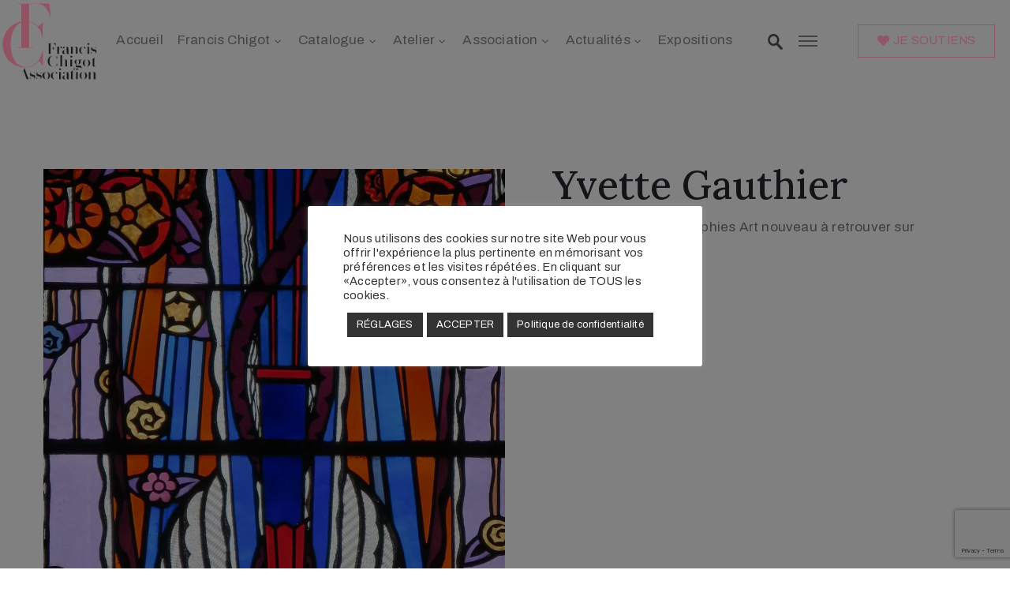

--- FILE ---
content_type: text/html; charset=UTF-8
request_url: https://francischigot.fr/prises%20de%20vues/yvette-gauthier/
body_size: 57475
content:
<!DOCTYPE html>
<html lang="fr-FR" >

<head>
    <meta http-equiv="Content-Type" content="text/html; charset=UTF-8" />
    <link rel="profile" href="//gmpg.org/xfn/11">
    <link rel="pingback" href="https://francischigot.fr/xmlrpc.php">
    <meta http-equiv="X-UA-Compatible" content="IE=edge">
    <meta name="viewport" content="width=device-width, initial-scale=1, shrink-to-fit=no"/>
    <meta name='robots' content='noindex, follow' />

	<!-- This site is optimized with the Yoast SEO plugin v24.1 - https://yoast.com/wordpress/plugins/seo/ -->
	<title>Yvette Gauthier &#8902; Francis Chigot</title>
	<meta property="og:locale" content="fr_FR" />
	<meta property="og:type" content="article" />
	<meta property="og:title" content="Yvette Gauthier &#8902; Francis Chigot" />
	<meta property="og:description" content="Flickr" />
	<meta property="og:url" content="https://francischigot.fr/prises de vues/yvette-gauthier/" />
	<meta property="og:site_name" content="Francis Chigot" />
	<meta property="article:publisher" content="https://www.facebook.com/associationfrancischigot/" />
	<meta property="article:modified_time" content="2021-03-11T19:32:06+00:00" />
	<meta property="og:image" content="https://francischigot.fr/wp-content/uploads/2020/12/yvette-gautier-francis-chigot.jpg" />
	<meta property="og:image:width" content="1005" />
	<meta property="og:image:height" content="984" />
	<meta property="og:image:type" content="image/jpeg" />
	<meta name="twitter:card" content="summary_large_image" />
	<script type="application/ld+json" class="yoast-schema-graph">{"@context":"https://schema.org","@graph":[{"@type":"WebPage","@id":"https://francischigot.fr/prises de vues/yvette-gauthier/","url":"https://francischigot.fr/prises de vues/yvette-gauthier/","name":"Yvette Gauthier &#8902; Francis Chigot","isPartOf":{"@id":"https://francischigot.fr/#website"},"primaryImageOfPage":{"@id":"https://francischigot.fr/prises de vues/yvette-gauthier/#primaryimage"},"image":{"@id":"https://francischigot.fr/prises de vues/yvette-gauthier/#primaryimage"},"thumbnailUrl":"https://francischigot.fr/wp-content/uploads/2020/12/yvette-gautier-francis-chigot.jpg","datePublished":"2020-12-17T21:39:11+00:00","dateModified":"2021-03-11T19:32:06+00:00","breadcrumb":{"@id":"https://francischigot.fr/prises de vues/yvette-gauthier/#breadcrumb"},"inLanguage":"fr-FR","potentialAction":[{"@type":"ReadAction","target":["https://francischigot.fr/prises de vues/yvette-gauthier/"]}]},{"@type":"ImageObject","inLanguage":"fr-FR","@id":"https://francischigot.fr/prises de vues/yvette-gauthier/#primaryimage","url":"https://francischigot.fr/wp-content/uploads/2020/12/yvette-gautier-francis-chigot.jpg","contentUrl":"https://francischigot.fr/wp-content/uploads/2020/12/yvette-gautier-francis-chigot.jpg","width":1005,"height":984},{"@type":"BreadcrumbList","@id":"https://francischigot.fr/prises de vues/yvette-gauthier/#breadcrumb","itemListElement":[{"@type":"ListItem","position":1,"name":"Accueil","item":"https://francischigot.fr/"},{"@type":"ListItem","position":2,"name":"Les artistes","item":"https://francischigot.fr/prises de vues/"},{"@type":"ListItem","position":3,"name":"Yvette Gauthier"}]},{"@type":"WebSite","@id":"https://francischigot.fr/#website","url":"https://francischigot.fr/","name":"Francis Chigot","description":"Rayonner l&#039;oeuvre du maître verrier et l&#039;art du vitrail au XXème siècle","publisher":{"@id":"https://francischigot.fr/#organization"},"potentialAction":[{"@type":"SearchAction","target":{"@type":"EntryPoint","urlTemplate":"https://francischigot.fr/?s={search_term_string}"},"query-input":{"@type":"PropertyValueSpecification","valueRequired":true,"valueName":"search_term_string"}}],"inLanguage":"fr-FR"},{"@type":"Organization","@id":"https://francischigot.fr/#organization","name":"Francis Chigot Association","url":"https://francischigot.fr/","logo":{"@type":"ImageObject","inLanguage":"fr-FR","@id":"https://francischigot.fr/#/schema/logo/image/","url":"https://francischigot.fr/wp-content/uploads/2019/01/LOGO-FRANCIS-CHIGOT-RGB.jpg","contentUrl":"https://francischigot.fr/wp-content/uploads/2019/01/LOGO-FRANCIS-CHIGOT-RGB.jpg","width":1500,"height":1000,"caption":"Francis Chigot Association"},"image":{"@id":"https://francischigot.fr/#/schema/logo/image/"},"sameAs":["https://www.facebook.com/associationfrancischigot/","https://www.instagram.com/francischigot/?hl=fr","https://www.pinterest.fr/francischigot","https://fr.wikipedia.org/wiki/Francis_Chigot","https://www.youtube.com/@associationfrancischigot8161"]}]}</script>
	<!-- / Yoast SEO plugin. -->


<link rel='dns-prefetch' href='//fonts.googleapis.com' />
<link rel="alternate" type="application/rss+xml" title="Francis Chigot &raquo; Flux" href="https://francischigot.fr/feed/" />
<link rel="alternate" type="application/rss+xml" title="Francis Chigot &raquo; Flux des commentaires" href="https://francischigot.fr/comments/feed/" />
<link rel="alternate" type="application/rss+xml" title="Francis Chigot &raquo; Yvette Gauthier Flux des commentaires" href="https://francischigot.fr/prises%20de%20vues/yvette-gauthier/feed/" />
<script type="text/javascript">
/* <![CDATA[ */
window._wpemojiSettings = {"baseUrl":"https:\/\/s.w.org\/images\/core\/emoji\/15.0.3\/72x72\/","ext":".png","svgUrl":"https:\/\/s.w.org\/images\/core\/emoji\/15.0.3\/svg\/","svgExt":".svg","source":{"concatemoji":"https:\/\/francischigot.fr\/wp-includes\/js\/wp-emoji-release.min.js?ver=6.5.7"}};
/*! This file is auto-generated */
!function(i,n){var o,s,e;function c(e){try{var t={supportTests:e,timestamp:(new Date).valueOf()};sessionStorage.setItem(o,JSON.stringify(t))}catch(e){}}function p(e,t,n){e.clearRect(0,0,e.canvas.width,e.canvas.height),e.fillText(t,0,0);var t=new Uint32Array(e.getImageData(0,0,e.canvas.width,e.canvas.height).data),r=(e.clearRect(0,0,e.canvas.width,e.canvas.height),e.fillText(n,0,0),new Uint32Array(e.getImageData(0,0,e.canvas.width,e.canvas.height).data));return t.every(function(e,t){return e===r[t]})}function u(e,t,n){switch(t){case"flag":return n(e,"\ud83c\udff3\ufe0f\u200d\u26a7\ufe0f","\ud83c\udff3\ufe0f\u200b\u26a7\ufe0f")?!1:!n(e,"\ud83c\uddfa\ud83c\uddf3","\ud83c\uddfa\u200b\ud83c\uddf3")&&!n(e,"\ud83c\udff4\udb40\udc67\udb40\udc62\udb40\udc65\udb40\udc6e\udb40\udc67\udb40\udc7f","\ud83c\udff4\u200b\udb40\udc67\u200b\udb40\udc62\u200b\udb40\udc65\u200b\udb40\udc6e\u200b\udb40\udc67\u200b\udb40\udc7f");case"emoji":return!n(e,"\ud83d\udc26\u200d\u2b1b","\ud83d\udc26\u200b\u2b1b")}return!1}function f(e,t,n){var r="undefined"!=typeof WorkerGlobalScope&&self instanceof WorkerGlobalScope?new OffscreenCanvas(300,150):i.createElement("canvas"),a=r.getContext("2d",{willReadFrequently:!0}),o=(a.textBaseline="top",a.font="600 32px Arial",{});return e.forEach(function(e){o[e]=t(a,e,n)}),o}function t(e){var t=i.createElement("script");t.src=e,t.defer=!0,i.head.appendChild(t)}"undefined"!=typeof Promise&&(o="wpEmojiSettingsSupports",s=["flag","emoji"],n.supports={everything:!0,everythingExceptFlag:!0},e=new Promise(function(e){i.addEventListener("DOMContentLoaded",e,{once:!0})}),new Promise(function(t){var n=function(){try{var e=JSON.parse(sessionStorage.getItem(o));if("object"==typeof e&&"number"==typeof e.timestamp&&(new Date).valueOf()<e.timestamp+604800&&"object"==typeof e.supportTests)return e.supportTests}catch(e){}return null}();if(!n){if("undefined"!=typeof Worker&&"undefined"!=typeof OffscreenCanvas&&"undefined"!=typeof URL&&URL.createObjectURL&&"undefined"!=typeof Blob)try{var e="postMessage("+f.toString()+"("+[JSON.stringify(s),u.toString(),p.toString()].join(",")+"));",r=new Blob([e],{type:"text/javascript"}),a=new Worker(URL.createObjectURL(r),{name:"wpTestEmojiSupports"});return void(a.onmessage=function(e){c(n=e.data),a.terminate(),t(n)})}catch(e){}c(n=f(s,u,p))}t(n)}).then(function(e){for(var t in e)n.supports[t]=e[t],n.supports.everything=n.supports.everything&&n.supports[t],"flag"!==t&&(n.supports.everythingExceptFlag=n.supports.everythingExceptFlag&&n.supports[t]);n.supports.everythingExceptFlag=n.supports.everythingExceptFlag&&!n.supports.flag,n.DOMReady=!1,n.readyCallback=function(){n.DOMReady=!0}}).then(function(){return e}).then(function(){var e;n.supports.everything||(n.readyCallback(),(e=n.source||{}).concatemoji?t(e.concatemoji):e.wpemoji&&e.twemoji&&(t(e.twemoji),t(e.wpemoji)))}))}((window,document),window._wpemojiSettings);
/* ]]> */
</script>
<link rel='stylesheet' id='product_box/frontend-css' href='https://francischigot.fr/wp-content/plugins/woo-ajax-search/build/styles-frontend/woo-ajaxsearch-styles-frontend.css?ver=6.5.7' type='text/css' media='all' />
<link rel='stylesheet' id='sbi_styles-css' href='https://francischigot.fr/wp-content/plugins/instagram-feed-pro/css/sbi-styles.min.css?ver=6.9.0' type='text/css' media='all' />
<style id='wp-emoji-styles-inline-css' type='text/css'>

	img.wp-smiley, img.emoji {
		display: inline !important;
		border: none !important;
		box-shadow: none !important;
		height: 1em !important;
		width: 1em !important;
		margin: 0 0.07em !important;
		vertical-align: -0.1em !important;
		background: none !important;
		padding: 0 !important;
	}
</style>
<style id='classic-theme-styles-inline-css' type='text/css'>
/*! This file is auto-generated */
.wp-block-button__link{color:#fff;background-color:#32373c;border-radius:9999px;box-shadow:none;text-decoration:none;padding:calc(.667em + 2px) calc(1.333em + 2px);font-size:1.125em}.wp-block-file__button{background:#32373c;color:#fff;text-decoration:none}
</style>
<style id='global-styles-inline-css' type='text/css'>
body{--wp--preset--color--black: #000000;--wp--preset--color--cyan-bluish-gray: #abb8c3;--wp--preset--color--white: #ffffff;--wp--preset--color--pale-pink: #f78da7;--wp--preset--color--vivid-red: #cf2e2e;--wp--preset--color--luminous-vivid-orange: #ff6900;--wp--preset--color--luminous-vivid-amber: #fcb900;--wp--preset--color--light-green-cyan: #7bdcb5;--wp--preset--color--vivid-green-cyan: #00d084;--wp--preset--color--pale-cyan-blue: #8ed1fc;--wp--preset--color--vivid-cyan-blue: #0693e3;--wp--preset--color--vivid-purple: #9b51e0;--wp--preset--gradient--vivid-cyan-blue-to-vivid-purple: linear-gradient(135deg,rgba(6,147,227,1) 0%,rgb(155,81,224) 100%);--wp--preset--gradient--light-green-cyan-to-vivid-green-cyan: linear-gradient(135deg,rgb(122,220,180) 0%,rgb(0,208,130) 100%);--wp--preset--gradient--luminous-vivid-amber-to-luminous-vivid-orange: linear-gradient(135deg,rgba(252,185,0,1) 0%,rgba(255,105,0,1) 100%);--wp--preset--gradient--luminous-vivid-orange-to-vivid-red: linear-gradient(135deg,rgba(255,105,0,1) 0%,rgb(207,46,46) 100%);--wp--preset--gradient--very-light-gray-to-cyan-bluish-gray: linear-gradient(135deg,rgb(238,238,238) 0%,rgb(169,184,195) 100%);--wp--preset--gradient--cool-to-warm-spectrum: linear-gradient(135deg,rgb(74,234,220) 0%,rgb(151,120,209) 20%,rgb(207,42,186) 40%,rgb(238,44,130) 60%,rgb(251,105,98) 80%,rgb(254,248,76) 100%);--wp--preset--gradient--blush-light-purple: linear-gradient(135deg,rgb(255,206,236) 0%,rgb(152,150,240) 100%);--wp--preset--gradient--blush-bordeaux: linear-gradient(135deg,rgb(254,205,165) 0%,rgb(254,45,45) 50%,rgb(107,0,62) 100%);--wp--preset--gradient--luminous-dusk: linear-gradient(135deg,rgb(255,203,112) 0%,rgb(199,81,192) 50%,rgb(65,88,208) 100%);--wp--preset--gradient--pale-ocean: linear-gradient(135deg,rgb(255,245,203) 0%,rgb(182,227,212) 50%,rgb(51,167,181) 100%);--wp--preset--gradient--electric-grass: linear-gradient(135deg,rgb(202,248,128) 0%,rgb(113,206,126) 100%);--wp--preset--gradient--midnight: linear-gradient(135deg,rgb(2,3,129) 0%,rgb(40,116,252) 100%);--wp--preset--font-size--small: 13px;--wp--preset--font-size--medium: 20px;--wp--preset--font-size--large: 36px;--wp--preset--font-size--x-large: 42px;--wp--preset--spacing--20: 0.44rem;--wp--preset--spacing--30: 0.67rem;--wp--preset--spacing--40: 1rem;--wp--preset--spacing--50: 1.5rem;--wp--preset--spacing--60: 2.25rem;--wp--preset--spacing--70: 3.38rem;--wp--preset--spacing--80: 5.06rem;--wp--preset--shadow--natural: 6px 6px 9px rgba(0, 0, 0, 0.2);--wp--preset--shadow--deep: 12px 12px 50px rgba(0, 0, 0, 0.4);--wp--preset--shadow--sharp: 6px 6px 0px rgba(0, 0, 0, 0.2);--wp--preset--shadow--outlined: 6px 6px 0px -3px rgba(255, 255, 255, 1), 6px 6px rgba(0, 0, 0, 1);--wp--preset--shadow--crisp: 6px 6px 0px rgba(0, 0, 0, 1);}:where(.is-layout-flex){gap: 0.5em;}:where(.is-layout-grid){gap: 0.5em;}body .is-layout-flex{display: flex;}body .is-layout-flex{flex-wrap: wrap;align-items: center;}body .is-layout-flex > *{margin: 0;}body .is-layout-grid{display: grid;}body .is-layout-grid > *{margin: 0;}:where(.wp-block-columns.is-layout-flex){gap: 2em;}:where(.wp-block-columns.is-layout-grid){gap: 2em;}:where(.wp-block-post-template.is-layout-flex){gap: 1.25em;}:where(.wp-block-post-template.is-layout-grid){gap: 1.25em;}.has-black-color{color: var(--wp--preset--color--black) !important;}.has-cyan-bluish-gray-color{color: var(--wp--preset--color--cyan-bluish-gray) !important;}.has-white-color{color: var(--wp--preset--color--white) !important;}.has-pale-pink-color{color: var(--wp--preset--color--pale-pink) !important;}.has-vivid-red-color{color: var(--wp--preset--color--vivid-red) !important;}.has-luminous-vivid-orange-color{color: var(--wp--preset--color--luminous-vivid-orange) !important;}.has-luminous-vivid-amber-color{color: var(--wp--preset--color--luminous-vivid-amber) !important;}.has-light-green-cyan-color{color: var(--wp--preset--color--light-green-cyan) !important;}.has-vivid-green-cyan-color{color: var(--wp--preset--color--vivid-green-cyan) !important;}.has-pale-cyan-blue-color{color: var(--wp--preset--color--pale-cyan-blue) !important;}.has-vivid-cyan-blue-color{color: var(--wp--preset--color--vivid-cyan-blue) !important;}.has-vivid-purple-color{color: var(--wp--preset--color--vivid-purple) !important;}.has-black-background-color{background-color: var(--wp--preset--color--black) !important;}.has-cyan-bluish-gray-background-color{background-color: var(--wp--preset--color--cyan-bluish-gray) !important;}.has-white-background-color{background-color: var(--wp--preset--color--white) !important;}.has-pale-pink-background-color{background-color: var(--wp--preset--color--pale-pink) !important;}.has-vivid-red-background-color{background-color: var(--wp--preset--color--vivid-red) !important;}.has-luminous-vivid-orange-background-color{background-color: var(--wp--preset--color--luminous-vivid-orange) !important;}.has-luminous-vivid-amber-background-color{background-color: var(--wp--preset--color--luminous-vivid-amber) !important;}.has-light-green-cyan-background-color{background-color: var(--wp--preset--color--light-green-cyan) !important;}.has-vivid-green-cyan-background-color{background-color: var(--wp--preset--color--vivid-green-cyan) !important;}.has-pale-cyan-blue-background-color{background-color: var(--wp--preset--color--pale-cyan-blue) !important;}.has-vivid-cyan-blue-background-color{background-color: var(--wp--preset--color--vivid-cyan-blue) !important;}.has-vivid-purple-background-color{background-color: var(--wp--preset--color--vivid-purple) !important;}.has-black-border-color{border-color: var(--wp--preset--color--black) !important;}.has-cyan-bluish-gray-border-color{border-color: var(--wp--preset--color--cyan-bluish-gray) !important;}.has-white-border-color{border-color: var(--wp--preset--color--white) !important;}.has-pale-pink-border-color{border-color: var(--wp--preset--color--pale-pink) !important;}.has-vivid-red-border-color{border-color: var(--wp--preset--color--vivid-red) !important;}.has-luminous-vivid-orange-border-color{border-color: var(--wp--preset--color--luminous-vivid-orange) !important;}.has-luminous-vivid-amber-border-color{border-color: var(--wp--preset--color--luminous-vivid-amber) !important;}.has-light-green-cyan-border-color{border-color: var(--wp--preset--color--light-green-cyan) !important;}.has-vivid-green-cyan-border-color{border-color: var(--wp--preset--color--vivid-green-cyan) !important;}.has-pale-cyan-blue-border-color{border-color: var(--wp--preset--color--pale-cyan-blue) !important;}.has-vivid-cyan-blue-border-color{border-color: var(--wp--preset--color--vivid-cyan-blue) !important;}.has-vivid-purple-border-color{border-color: var(--wp--preset--color--vivid-purple) !important;}.has-vivid-cyan-blue-to-vivid-purple-gradient-background{background: var(--wp--preset--gradient--vivid-cyan-blue-to-vivid-purple) !important;}.has-light-green-cyan-to-vivid-green-cyan-gradient-background{background: var(--wp--preset--gradient--light-green-cyan-to-vivid-green-cyan) !important;}.has-luminous-vivid-amber-to-luminous-vivid-orange-gradient-background{background: var(--wp--preset--gradient--luminous-vivid-amber-to-luminous-vivid-orange) !important;}.has-luminous-vivid-orange-to-vivid-red-gradient-background{background: var(--wp--preset--gradient--luminous-vivid-orange-to-vivid-red) !important;}.has-very-light-gray-to-cyan-bluish-gray-gradient-background{background: var(--wp--preset--gradient--very-light-gray-to-cyan-bluish-gray) !important;}.has-cool-to-warm-spectrum-gradient-background{background: var(--wp--preset--gradient--cool-to-warm-spectrum) !important;}.has-blush-light-purple-gradient-background{background: var(--wp--preset--gradient--blush-light-purple) !important;}.has-blush-bordeaux-gradient-background{background: var(--wp--preset--gradient--blush-bordeaux) !important;}.has-luminous-dusk-gradient-background{background: var(--wp--preset--gradient--luminous-dusk) !important;}.has-pale-ocean-gradient-background{background: var(--wp--preset--gradient--pale-ocean) !important;}.has-electric-grass-gradient-background{background: var(--wp--preset--gradient--electric-grass) !important;}.has-midnight-gradient-background{background: var(--wp--preset--gradient--midnight) !important;}.has-small-font-size{font-size: var(--wp--preset--font-size--small) !important;}.has-medium-font-size{font-size: var(--wp--preset--font-size--medium) !important;}.has-large-font-size{font-size: var(--wp--preset--font-size--large) !important;}.has-x-large-font-size{font-size: var(--wp--preset--font-size--x-large) !important;}
.wp-block-navigation a:where(:not(.wp-element-button)){color: inherit;}
:where(.wp-block-post-template.is-layout-flex){gap: 1.25em;}:where(.wp-block-post-template.is-layout-grid){gap: 1.25em;}
:where(.wp-block-columns.is-layout-flex){gap: 2em;}:where(.wp-block-columns.is-layout-grid){gap: 2em;}
.wp-block-pullquote{font-size: 1.5em;line-height: 1.6;}
</style>
<link rel='stylesheet' id='cookie-law-info-css' href='https://francischigot.fr/wp-content/plugins/cookie-law-info/legacy/public/css/cookie-law-info-public.css?ver=3.3.8' type='text/css' media='all' />
<link rel='stylesheet' id='cookie-law-info-gdpr-css' href='https://francischigot.fr/wp-content/plugins/cookie-law-info/legacy/public/css/cookie-law-info-gdpr.css?ver=3.3.8' type='text/css' media='all' />
<link rel='stylesheet' id='ovacoll_style-css' href='https://francischigot.fr/wp-content/plugins/ova-collections/assets/css/frontend/ovacoll-style.css?ver=6.5.7' type='text/css' media='all' />
<link rel='stylesheet' id='event-frontend-css' href='https://francischigot.fr/wp-content/plugins/ova-events/assets/css/frontend/event.css' type='text/css' media='all' />
<link rel='stylesheet' id='ovaex-style-css' href='https://francischigot.fr/wp-content/plugins/ova-exhibition/assets/css/frontend/ovaex-style.css' type='text/css' media='all' />
<link rel='stylesheet' id='related-frontend-css-css' href='https://francischigot.fr/wp-content/plugins/related/css/frontend-style.css?ver=3.5.0' type='text/css' media='all' />
<link rel='stylesheet' id='bootstrap-css' href='https://francischigot.fr/wp-content/themes/muzze/assets/libs/bootstrap/css/bootstrap.min.css' type='text/css' media='all' />
<link rel='stylesheet' id='flaticon-css' href='https://francischigot.fr/wp-content/themes/muzze/assets/libs/flaticon/font/flaticon.css' type='text/css' media='all' />
<link rel='stylesheet' id='themify-icon-css' href='https://francischigot.fr/wp-content/themes/muzze/assets/libs/themify-icon/themify-icons.css' type='text/css' media='all' />
<link rel='stylesheet' id='select2-css' href='https://francischigot.fr/wp-content/themes/muzze/assets/libs/select2/select2.min.css' type='text/css' media='all' />
<link rel='stylesheet' id='v4-shims-css' href='https://francischigot.fr/wp-content/themes/muzze/assets/libs/fontawesome/css/v4-shims.min.css' type='text/css' media='all' />
<link rel='stylesheet' id='fontawesome-css' href='https://francischigot.fr/wp-content/themes/muzze/assets/libs/fontawesome/css/all.min.css' type='text/css' media='all' />
<link rel='stylesheet' id='elegant_font-css' href='https://francischigot.fr/wp-content/themes/muzze/assets/libs/elegant_font/el_style.css' type='text/css' media='all' />
<link rel='stylesheet' id='muzze-theme-css' href='https://francischigot.fr/wp-content/themes/muzze/assets/css/theme.css' type='text/css' media='all' />
<link rel='stylesheet' id='muzze-style-css' href='https://francischigot.fr/wp-content/themes/muzze/style.css' type='text/css' media='all' />
<style id='muzze-style-inline-css' type='text/css'>

body{
	font-family: Archivo;
	font-weight: 400;
	font-size: 16px;
	line-height: 28px;
	letter-spacing: 0.2px;
	color: #555555;
}
p{
	color: #555555;
	line-height: 28px;
}

h1,h2,h3,h4,h5,h6, .second_font {
	font-family: Lora;
	letter-spacing: 0px;
}



.search_archive_event form .ovaev_submit:hover,
.archive_event .content .desc .event_post .button_event .book:hover,
.archive_event .content .desc .event_post .button_event .book.btn-free:hover, 
.single_exhibition .exhibition_content .line .wrapper_order .order_ticket .member:hover, 
.single_exhibition .exhibition_content .line .wrapper_order .order_ticket .button_order:hover,
.archive_collection .search_archive_coll #search_collection .ovacoll_submit:hover
{
	background-color: #c1b696;
	border-color: #c1b696;
}
.archive_event.type1 .content .date-event .date-month, 
.single_exhibition .title_top .back_event:hover, 
.single_event .title_top .back_event:hover,
.single_event .wrapper_order .order_ticket .share_social .share-social-icons li:hover a,
.single_exhibition .exhibition_content .line .wrapper_order .order_ticket .share_social .share-social-icons li:hover a,
.archive_collection .content_archive_coll.type1 .items_archive_coll .desc .title a:hover, 
.archive_collection .content_archive_coll.type2 .items_archive_coll .desc .title a:hover,
.archive_collection .content_archive_coll.type1 .items_archive_coll .desc .artists a:hover,
.archive_collection .content_archive_coll.type2 .items_archive_coll .desc .artists a:hover,
.single_collection .collection_intro .back_collections a:hover,
.archive_artist .content .items .name:hover,
.archive_artist .content .items .contact .phone:hover,
.archive_artist .content .items .contact .email:hover,
.single_artist .intro .desc .phone:hover,
.single_artist .intro .desc .email:hover,
.single_artist .work .wrap_archive_masonry .wrap_items .items .wrapper-content div:hover,
.sidebar .widget.widget_categories ul li a:hover, 
.sidebar .widget.widget_archive ul li a:hover, 
.sidebar .widget.widget_meta ul li a:hover, 
.sidebar .widget.widget_pages ul li a:hover, 
.sidebar .widget.widget_nav_menu ul li a:hover,
.sidebar .widget .ova-recent-post-slide .list-recent-post .item-recent-post .content h2.title a:hover,
.sidebar .widget.widget_tag_cloud .tagcloud a:hover,
.blog_header .link-all-blog:hover,
.blog_header .post-meta-content .post-author a:hover,
.blog_header .post-meta-content .categories a:hover,
.detail-blog-muzze .socials .socials-inner .share-social .share-social-icons li a:hover,
.content_comments .comments ul.commentlists li.comment .comment-body .ova_reply .comment-reply-link:hover,
.content_comments .comments ul.commentlists li.comment .comment-body .ova_reply .comment-edit-link:hover,
article.post-wrap .post-content .post-meta .post-meta-content .post-author a:hover, 
article.post-wrap .post-content .post-meta .post-meta-content .categories a:hover
{
	color: #c1b696;
}
.archive_event .content .desc .event_post .button_event .view_detail:hover
{
	border-color: #c1b696;
	color: #c1b696;
}
.archive_event.type2 .content .date-event .date,
.archive_event.type3 .content .date-event .date,
.single_event .wrapper_order .order_ticket .button_order:hover,
.single_event .event_content .tab-Location ul.nav li.nav-item a.active:after,
.single_event .event_content .tab-Location ul.nav li.nav-item a:hover:after,
.single_event .wrapper_order .order_ticket .share_social:hover i,
.single_exhibition .exhibition_content .line .wrapper_order .order_ticket .share_social:hover i,
.archive_artist .content .items .contact .email:hover:after,
.single_artist .intro .desc .email:hover:after,
.muzze_404_page .pnf-content .go_back:hover,
.content_comments .comments .comment-respond .comment-form p.form-submit #submit:hover
{
	background-color: #c1b696;
}






</style>
<link rel='stylesheet' id='ova-google-fonts-css' href='//fonts.googleapis.com/css?family=Archivo%3Aregular%2Citalic%2C500%2C500italic%2C600%2C600italic%2C700%2C700italic%7CLora%3Aregular%2Citalic%2C700%2C700italic' type='text/css' media='all' />
<link rel='stylesheet' id='recent-posts-widget-with-thumbnails-public-style-css' href='https://francischigot.fr/wp-content/plugins/recent-posts-widget-with-thumbnails/public.css?ver=7.1.1' type='text/css' media='all' />
<link rel='stylesheet' id='elementor-icons-css' href='https://francischigot.fr/wp-content/plugins/elementor/assets/lib/eicons/css/elementor-icons.min.css?ver=5.29.0' type='text/css' media='all' />
<link rel='stylesheet' id='elementor-frontend-css' href='https://francischigot.fr/wp-content/plugins/elementor/assets/css/frontend.min.css?ver=3.21.5' type='text/css' media='all' />
<style id='elementor-frontend-inline-css' type='text/css'>
.elementor-kit-4625{--e-global-color-primary:#6EC1E4;--e-global-color-secondary:#54595F;--e-global-color-text:#7A7A7A;--e-global-color-accent:#61CE70;--e-global-color-33fabfa:#C1B696CC;--e-global-typography-primary-font-family:"Roboto";--e-global-typography-primary-font-weight:600;--e-global-typography-secondary-font-family:"Roboto Slab";--e-global-typography-secondary-font-weight:400;--e-global-typography-text-font-family:"Roboto";--e-global-typography-text-font-weight:400;--e-global-typography-accent-font-family:"Roboto";--e-global-typography-accent-font-weight:500;}.elementor-section.elementor-section-boxed > .elementor-container{max-width:1140px;}.e-con{--container-max-width:1140px;}.elementor-widget:not(:last-child){margin-block-end:20px;}.elementor-element{--widgets-spacing:20px 20px;}{}h1.entry-title{display:var(--page-title-display);}.elementor-kit-4625 e-page-transition{background-color:#FFBC7D;}@media(max-width:1024px){.elementor-section.elementor-section-boxed > .elementor-container{max-width:1024px;}.e-con{--container-max-width:1024px;}}@media(max-width:767px){.elementor-section.elementor-section-boxed > .elementor-container{max-width:767px;}.e-con{--container-max-width:767px;}}
.elementor-8118 .elementor-element.elementor-element-026db65 .elementor-repeater-item-a8bafdc.elementor-social-icon{background-color:var( --e-global-color-text );}.elementor-8118 .elementor-element.elementor-element-026db65{--grid-template-columns:repeat(0, auto);--grid-column-gap:5px;--grid-row-gap:0px;}.elementor-8118 .elementor-element.elementor-element-026db65 .elementor-widget-container{text-align:left;}
</style>
<link rel='stylesheet' id='swiper-css' href='https://francischigot.fr/wp-content/plugins/elementor/assets/lib/swiper/css/swiper.min.css?ver=5.3.6' type='text/css' media='all' />
<link rel='stylesheet' id='elementor-pro-css' href='https://francischigot.fr/wp-content/plugins/elementor-pro/assets/css/frontend.min.css?ver=3.21.2' type='text/css' media='all' />
<link rel='stylesheet' id='font-awesome-5-all-css' href='https://francischigot.fr/wp-content/plugins/elementor/assets/lib/font-awesome/css/all.min.css?ver=3.21.5' type='text/css' media='all' />
<link rel='stylesheet' id='font-awesome-4-shim-css' href='https://francischigot.fr/wp-content/plugins/elementor/assets/lib/font-awesome/css/v4-shims.min.css?ver=3.21.5' type='text/css' media='all' />
<link rel='stylesheet' id='sbistyles-css' href='https://francischigot.fr/wp-content/plugins/instagram-feed-pro/css/sbi-styles.min.css?ver=6.9.0' type='text/css' media='all' />
<link rel='stylesheet' id='style-elementor-css' href='https://francischigot.fr/wp-content/plugins/ova-framework/assets/css/style-elementor.css' type='text/css' media='all' />
<link rel='stylesheet' id='ova_megamenu_css-css' href='https://francischigot.fr/wp-content/plugins/ova-megamenu/assets/style.css' type='text/css' media='all' />
<link rel='stylesheet' id='sib-front-css-css' href='https://francischigot.fr/wp-content/plugins/mailin/css/mailin-front.css?ver=6.5.7' type='text/css' media='all' />
<link rel='stylesheet' id='google-fonts-1-css' href='https://fonts.googleapis.com/css?family=Roboto%3A100%2C100italic%2C200%2C200italic%2C300%2C300italic%2C400%2C400italic%2C500%2C500italic%2C600%2C600italic%2C700%2C700italic%2C800%2C800italic%2C900%2C900italic%7CRoboto+Slab%3A100%2C100italic%2C200%2C200italic%2C300%2C300italic%2C400%2C400italic%2C500%2C500italic%2C600%2C600italic%2C700%2C700italic%2C800%2C800italic%2C900%2C900italic&#038;display=auto&#038;ver=6.5.7' type='text/css' media='all' />
<link rel='stylesheet' id='elementor-icons-shared-0-css' href='https://francischigot.fr/wp-content/plugins/elementor/assets/lib/font-awesome/css/fontawesome.min.css?ver=5.15.3' type='text/css' media='all' />
<link rel='stylesheet' id='elementor-icons-fa-brands-css' href='https://francischigot.fr/wp-content/plugins/elementor/assets/lib/font-awesome/css/brands.min.css?ver=5.15.3' type='text/css' media='all' />
<link rel="preconnect" href="https://fonts.gstatic.com/" crossorigin><script type="text/javascript" src="https://francischigot.fr/wp-includes/js/jquery/jquery.min.js?ver=3.7.1" id="jquery-core-js"></script>
<script type="text/javascript" src="https://francischigot.fr/wp-includes/js/jquery/jquery-migrate.min.js?ver=3.4.1" id="jquery-migrate-js"></script>
<script type="text/javascript" id="cookie-law-info-js-extra">
/* <![CDATA[ */
var Cli_Data = {"nn_cookie_ids":[],"cookielist":[],"non_necessary_cookies":[],"ccpaEnabled":"","ccpaRegionBased":"","ccpaBarEnabled":"","strictlyEnabled":["necessary","obligatoire"],"ccpaType":"gdpr","js_blocking":"","custom_integration":"","triggerDomRefresh":"","secure_cookies":""};
var cli_cookiebar_settings = {"animate_speed_hide":"500","animate_speed_show":"500","background":"#ffffff","border":"#b1a6a6c2","border_on":"","button_1_button_colour":"#333333","button_1_button_hover":"#292929","button_1_link_colour":"#fff","button_1_as_button":"1","button_1_new_win":"","button_2_button_colour":"#333","button_2_button_hover":"#292929","button_2_link_colour":"#ffffff","button_2_as_button":"1","button_2_hidebar":"","button_3_button_colour":"#333333","button_3_button_hover":"#292929","button_3_link_colour":"#fff","button_3_as_button":"1","button_3_new_win":"","button_4_button_colour":"#333333","button_4_button_hover":"#292929","button_4_link_colour":"#ffffff","button_4_as_button":"1","button_7_button_colour":"#61a229","button_7_button_hover":"#4e8221","button_7_link_colour":"#fff","button_7_as_button":"1","button_7_new_win":"","font_family":"inherit","header_fix":"","notify_animate_hide":"1","notify_animate_show":"","notify_div_id":"#cookie-law-info-bar","notify_position_horizontal":"right","notify_position_vertical":"bottom","scroll_close":"","scroll_close_reload":"1","accept_close_reload":"","reject_close_reload":"1","showagain_tab":"","showagain_background":"#fff","showagain_border":"#000","showagain_div_id":"#cookie-law-info-again","showagain_x_position":"100px","text":"#333333","show_once_yn":"","show_once":"10000","logging_on":"","as_popup":"","popup_overlay":"1","bar_heading_text":"","cookie_bar_as":"popup","popup_showagain_position":"bottom-right","widget_position":"left"};
var log_object = {"ajax_url":"https:\/\/francischigot.fr\/wp-admin\/admin-ajax.php"};
/* ]]> */
</script>
<script type="text/javascript" src="https://francischigot.fr/wp-content/plugins/cookie-law-info/legacy/public/js/cookie-law-info-public.js?ver=3.3.8" id="cookie-law-info-js"></script>
<script type="text/javascript" src="https://francischigot.fr/wp-content/plugins/ova-collections/assets/js/frontend/ovacoll-script.js?ver=6.5.7" id="ovacoll_script-js"></script>
<script type="text/javascript" src="https://francischigot.fr/wp-content/plugins/elementor/assets/lib/font-awesome/js/v4-shims.min.js?ver=3.21.5" id="font-awesome-4-shim-js"></script>
<script type="text/javascript" id="sib-front-js-js-extra">
/* <![CDATA[ */
var sibErrMsg = {"invalidMail":"Veuillez entrer une adresse e-mail valide.","requiredField":"Veuillez compl\u00e9ter les champs obligatoires.","invalidDateFormat":"Veuillez entrer une date valide.","invalidSMSFormat":"Veuillez entrer une num\u00e9ro de t\u00e9l\u00e9phone valide."};
var ajax_sib_front_object = {"ajax_url":"https:\/\/francischigot.fr\/wp-admin\/admin-ajax.php","ajax_nonce":"3115c7483b","flag_url":"https:\/\/francischigot.fr\/wp-content\/plugins\/mailin\/img\/flags\/"};
/* ]]> */
</script>
<script type="text/javascript" src="https://francischigot.fr/wp-content/plugins/mailin/js/mailin-front.js?ver=1762691272" id="sib-front-js-js"></script>
<link rel="https://api.w.org/" href="https://francischigot.fr/wp-json/" /><link rel="EditURI" type="application/rsd+xml" title="RSD" href="https://francischigot.fr/xmlrpc.php?rsd" />
<meta name="generator" content="WordPress 6.5.7" />
<link rel='shortlink' href='https://francischigot.fr/?p=8118' />
<link rel="alternate" type="application/json+oembed" href="https://francischigot.fr/wp-json/oembed/1.0/embed?url=https%3A%2F%2Ffrancischigot.fr%2Fprises+de+vues%2Fyvette-gauthier%2F" />
<link rel="alternate" type="text/xml+oembed" href="https://francischigot.fr/wp-json/oembed/1.0/embed?url=https%3A%2F%2Ffrancischigot.fr%2Fprises+de+vues%2Fyvette-gauthier%2F&#038;format=xml" />

		<!-- GA Google Analytics @ https://m0n.co/ga -->
		<script async src="https://www.googletagmanager.com/gtag/js?id=G-SFFL4K8VWY"></script>
		<script>
			window.dataLayer = window.dataLayer || [];
			function gtag(){dataLayer.push(arguments);}
			gtag('js', new Date());
			gtag('config', 'G-SFFL4K8VWY');
		</script>

	<meta name="generator" content="Elementor 3.21.5; features: e_optimized_assets_loading; settings: css_print_method-internal, google_font-enabled, font_display-auto">
<meta property="fb:app_id" content="131248735128728" /><script type="text/javascript">if (typeof ajaxurl === "undefined") {var ajaxurl = "https://francischigot.fr/wp-admin/admin-ajax.php"}</script><link rel="icon" href="https://francischigot.fr/wp-content/uploads/2020/10/favicon-100x100.png" sizes="32x32" />
<link rel="icon" href="https://francischigot.fr/wp-content/uploads/2020/10/favicon-300x300.png" sizes="192x192" />
<link rel="apple-touch-icon" href="https://francischigot.fr/wp-content/uploads/2020/10/favicon-300x300.png" />
<meta name="msapplication-TileImage" content="https://francischigot.fr/wp-content/uploads/2020/10/favicon-300x300.png" />
		<style type="text/css" id="wp-custom-css">
			.single_exhibition .exhibition_content .line .wrapper_order .order_ticket .member {
display: none;
}

.gform_heading {
display: none;
}

.archive_collection .search_archive_coll #search_collection .coll_artist .select2-container--default .select2-selection--single .select2-selection__arrow b:after, .archive_collection .search_archive_coll #search_collection .ovacoll_location_search .select2-container--default .select2-selection--single .select2-selection__arrow b:after, .archive_collection .search_archive_coll #search_collection .ovacoll_type_search .select2-container--default .select2-selection--single .select2-selection__arrow b:after  {
 
    font-family: "ElegantIcons";
    font-size: 18px;
    line-height: 18px;
    font-weight: normal;
    color: #25282e;
    transform: translateY(-50%);
    content: "3";
    top: unset;
    margin-top: auto;
    margin: auto !important;
	display:block;
	height:20px;
}

.ova_menu_canvas .ova_nav_canvas.canvas_right .ova_closeNav {
display: contents;
}

.archive_collection .search_archive_coll #search_collection .coll_artist .select2-container--default .select2-selection--single .select2-selection__arrow {
    height: 50px;
    top: unset !important;
    position: relative;
}

.otw-sticky-background-black {
background: #C1B696;
}

.top_top {
	max-height:42px !important;
}

.elementor-element.elementor-element-0f70080 {
    transition: background 0.3s, border 0.3s, border-radius 0.3s, box-shadow 0.3s;
    margin-top: 0px;
    margin-bottom: 0px;
    padding: 0 0px 0px 0px !important;
}

.elementor-6235 .elementor-element.elementor-element-666b9e32 {
    padding: 0px !important;
    z-index: 2;
}

a {
    color: #C1B696;
    text-decoration: none;
    background-color: transparent;
}
.ova_menu_canvas .ova_nav_canvas.canvas_right {
right: -110px;
}

.elementor-11584 .elementor-element.elementor-element-62f6a513 .ova_menu_canvas .ova_nav_canvas.show {
width: 400px !important;
min-height: 1000px;
}


a:hover {
	color: #C1B696;
    opacity:0.8 !important;
}

.ova-image-muzze .text-button {
 display:none;
}

.ipgs-theme-light {
    background-color: #c1b696;
}



.ova_social .content a i:hover {
    opacity: 0.7 !important;
}

.gallery_exhibition .gallery_slide .owl-nav {
    width: 100px;
}

.gallery_exhibition .gallery_slide .owl-nav .owl-prev {
    float: left;
	color: transparent;
}

.gallery_exhibition .gallery_slide .owl-nav .owl-next {
    float: right;
	color: transparent;
}

.archive_artist.elementor-artists {
    text-align: center;
}

.elementor-2560 .elementor-element.elementor-element-671ca11:not(.elementor-motion-effects-element-type-background), .elementor-2560 .elementor-element.elementor-element-671ca11 > .elementor-motion-effects-container > .elementor-motion-effects-layer {
    background-color: #905567;
    margin-top: 32px;
}

.bloglayouts-bp-vc-element-blogs h1, .bloglayouts-bp-vc-element-blogs h2, .bloglayouts-bp-vc-element-blogs h3, .bloglayouts-bp-vc-element-blogs h4, .bloglayouts-bp-vc-element-blogs h5 {
    margin: 0;
    white-space: pre-line;
}

.ova-image-muzze .text-button a {
    font-size: 20px;
    line-height: 24px;
    color: #fff;
    background-color: #25282e;
    padding: 17px 10px 17px 10px;
    display: block;
    text-align: center;
    transition: 0.2s;
}

.ova-image-muzze .text-button a:hover {
    font-size: 20px;
    line-height: 24px;
    color: #fff;
    background-color: #C1B696;
    padding: 17px 10px 17px 10px;
    display: block;
    text-align: center;
    transition: 0.2s;
}

.ova_social .content a i {
    font-size: 22px;
    width: 22px;
}



.gm-style .place-card-large {
    display: none !important;
}

.ova_info .ova_info_staff h4.sub-title {
    white-space: inherit;
}

.blog_header .title-blog-single {
    white-space: pre-line;
}

.ova_heading h2.sub_title {
    white-space: pre;
}

.elementor-widget-image-carousel .swiper-container .swiper-slide {
   line-height: 17px;
    font-size: x-small;
    padding-top: 10px;
}

.elementor-3966 .elementor-element.elementor-element-7770bbb .elementor-heading-title {
    white-space: inherit;
}

.anim{
  border-right: solid 3px rgba(219, 195, 202, 0.90);
  white-space: nowrap;
  overflow: hidden; 
  color: #ccc;
	margin-bottom:0;
}

.field_news {
	min-width: 370px;
    padding: 10px 0;
}

input[type="submit"] {
    width: 100%;
}

.et-db #et-boc .et_pb_module .forminator-ui.forminator-custom-form[data-design=material] .forminator-title, .forminator-ui.forminator-custom-form[data-design=material] .forminator-title {
    line-height: 2em;
    font-size: 22px;
}



/* Animation */
.anim {
  animation: animated-text 4s steps(29,end) 1s 1 normal both,
             animated-cursor 600ms steps(29,end) infinite;
}

/* text animation */

@keyframes animated-text{
  from{width: 0;}
  to{width: 569px;}
}

/* cursor animations */

@keyframes animated-cursor{
  from{border-right-color: rgba(219, 195, 202, 0.5);}
  to{border-right-color: transparent;}
}

.vp-portfolio__items-style-fade .vp-portfolio__item-meta-wrap {
    width: 100%;
    height: 100%;
    overflow: visible;
}

.vp-portfolio__items-style-fade.vp-portfolio__items-show-overlay-hover .vp-portfolio__item:hover .vp-portfolio__item-meta>*, .vp-portfolio__items-style-fade.vp-portfolio__items-show-overlay-hover .vp-portfolio__item-focus .vp-portfolio__item-meta>* {

    white-space: pre-wrap;

}

.elementor-heading-title{
    white-space: pre-wrap;
}

.single_exhibition .exhibition_content .line .wrapper_order .order_ticket .button_order {
    display: none;
}



.ova_menu_canvas .ova_openNav .bar {
    padding-top: 4px;
}
body.admin-bar .ovamenu_shrink_mobile.active_fixed.bg_dark, body.admin-bar .ovamenu_shrink.active_fixed.bg_dark {
    background-color: #ffffff !important;
    box-shadow: 0px 1px 6px 0px #696969;
}

.header-opacity{
    background-attachment: fixed;
    position: relative;
    top: -153px;
    z-index: -9;
}

.ova-ctf7-contact-us-page .title {
    padding-right: 10px;
}
.ova_heading {
    text-align: center;
    margin-top: -50px;
}

.collection_mid, .year_number, .collection_bottom {display:none}

#3482 {display:none}




span.wpcf7-list-item {
    display: block;
    margin: 9px 16px 0px 3px;
    line-height: 15px;
}





.bg_light {background-color:#222;}

.text_dark {color:black;}

.float_right {float:right;}

.ova_nav ul.menu > li {
    padding: 0px 9px;
}

.elementor-element.elementor-element-0f70080 {
    transition: background 0.3s, border 0.3s, border-radius 0.3s, box-shadow 0.3s;
    margin-top: 0px;
    margin-bottom: 0px;
    padding: 0 0px 0px 0px !important;
}

a {
    color: #C1B696;
    text-decoration: none;
    background-color: transparent;
}

a:hover {
	color: #C1B696;
    opacity:0.8 !important;
}

.ova-image-muzze .text-button {
 display:none;
}




.elementor-2560 .elementor-element.elementor-element-671ca11:not(.elementor-motion-effects-element-type-background), .elementor-2560 .elementor-element.elementor-element-671ca11 > .elementor-motion-effects-container > .elementor-motion-effects-layer {
    background-color: #905567;
    margin-top: 32px;
}

.bloglayouts-bp-vc-element-blogs h1, .bloglayouts-bp-vc-element-blogs h2, .bloglayouts-bp-vc-element-blogs h3, .bloglayouts-bp-vc-element-blogs h4, .bloglayouts-bp-vc-element-blogs h5 {
    margin: 0;
    white-space: pre-line;
}

.ova-image-muzze .text-button a {
    font-size: 20px;
    line-height: 24px;
    color: #fff;
    background-color: #25282e;
    padding: 17px 10px 17px 10px;
    display: block;
    text-align: center;
    transition: 0.2s;
}

.ova-image-muzze .text-button a:hover {
    font-size: 20px;
    line-height: 24px;
    color: #fff;
    background-color: #C1B696;
    padding: 17px 10px 17px 10px;
    display: block;
    text-align: center;
    transition: 0.2s;
}

.ova_social .content a i {
    font-size: 22px;
    width: 22px;
}



.gm-style .place-card-large {
    display: none !important;
}

.ova_info .ova_info_staff h4.sub-title {
    white-space: inherit;
}

.blog_header .title-blog-single {
    white-space: pre-line;
}





ova_heading h2.sub_title {
    white-space: pre;
}




.elementor-widget-image-carousel .swiper-container .swiper-slide {
   line-height: 17px;
    font-size: x-small;
    padding-top: 10px;
}

.elementor-3966 .elementor-element.elementor-element-7770bbb .elementor-heading-title {
    white-space: inherit;
}

.anim{
  border-right: solid 3px rgba(219, 195, 202, 0.90);
  white-space: nowrap;
  overflow: hidden; 
  color: #ccc;
	margin-bottom:0;
}

/* Animation */
.anim {
  animation: animated-text 4s steps(29,end) 1s 1 normal both,
             animated-cursor 600ms steps(29,end) infinite;
}

/* text animation */

@keyframes animated-text{
  from{width: 0;}
  to{width: 569px;}
}

/* cursor animations */

@keyframes animated-cursor{
  from{border-right-color: rgba(219, 195, 202, 0.5);}
  to{border-right-color: transparent;}
}

.vp-portfolio__items-style-fade .vp-portfolio__item-meta-wrap {
    width: 100%;
    height: 100%;
    overflow: visible;
}

.vp-portfolio__items-style-fade.vp-portfolio__items-show-overlay-hover .vp-portfolio__item:hover .vp-portfolio__item-meta>*, .vp-portfolio__items-style-fade.vp-portfolio__items-show-overlay-hover .vp-portfolio__item-focus .vp-portfolio__item-meta>* {

    white-space: pre-wrap;

}

.elementor-heading-title{
    white-space: pre-wrap;
}

.ova_menu_canvas .ova_nav_canvas .content-social-info {
    padding-top: 200px;
}


.ova_menu_canvas .ova_openNav .bar {
    padding-top: 4px;
}
body.admin-bar .ovamenu_shrink_mobile.active_fixed.bg_dark, body.admin-bar .ovamenu_shrink.active_fixed.bg_dark {
    background-color: #ffffff !important;
    box-shadow: 0px 1px 6px 0px #696969;
}

.header-opacity{
    background-attachment: fixed;
    position: relative;
    top: -153px;
    z-index: -9;
}


.ova_heading {
    text-align: center;
    margin-top: -50px;
}

.collection_mid, .year_number, .collection_bottom {display:none}

#3482 {display:none}



span.wpcf7-list-item {
    display: block;
    margin: 9px 16px 0px 3px;
    line-height: 15px;
}





.bg_light {background-color:#222;}

.text_dark {color:black;}

.float_right {float:right;}

input[type="checkbox"] {
    float: left;
    width: 35px !important;
}

.checkbox {
width:90px;
margin-top:9px;}

.input {
    width: 100% ;
}

.clear {
    clear: both;
}

#sb_instagram #sbi_load .sbi_load_btn, #sb_instagram .sbi_close_mod, #sb_instagram .sbi_follow_btn a, #sb_instagram .sbi_moderation_link {
    display: -moz-inline-stack;
    display: inline-block;
    vertical-align: top;
    zoom: 1;
    padding: 7px 14px;
    margin: 18px auto 0 auto;
    background: #333;
    color: #eee;
    border: none;
    color: #fff;
    text-decoration: none;
    font-size: 13px;
    line-height: 1.5;
    -moz-border-radius: 4px;
    -webkit-border-radius: 4px;
    border-radius: 4px;
    -webkit-box-sizing: border-box;
    -moz-box-sizing: border-box;
    box-sizing: border-box;
}

.comment-respond #submit {
    border: 1px solid #343434;
    border-radius: 4px;
    cursor: pointer;
    background-color: #343434;
    color: #fff;
    min-width: 300px;
}


.elementor-element.elementor-element-de9ef13 {
margin-top: -186px;
margin-bottom: 0px;
}

#label_1_29_4, #label_1_32_4 {
	font-size:14px;
}

.ova-wrapp {
	background-color:transparent;
}

.ova_info_position.info_location .content .address span:before {
    font-family: FontAwesome;
    margin-right: 5px;
   content: "+";
}




		</style>
		</head>

<body class="artist-template-default single single-artist postid-8118 wp-custom-logo eio-default elementor-default elementor-kit-4625 elementor-page elementor-page-8118" ><div class="ova-wrapp">
	
<style id="elementor-post-12007">.elementor-12007 .elementor-element.elementor-element-711d7afa > .elementor-container{min-height:11px;}.elementor-12007 .elementor-element.elementor-element-711d7afa:not(.elementor-motion-effects-element-type-background), .elementor-12007 .elementor-element.elementor-element-711d7afa > .elementor-motion-effects-container > .elementor-motion-effects-layer{background-color:#E46E7F;}.elementor-12007 .elementor-element.elementor-element-711d7afa{transition:background 0.3s, border 0.3s, border-radius 0.3s, box-shadow 0.3s;margin-top:0px;margin-bottom:0px;padding:0px 0px 0px 0px;z-index:2003;}.elementor-12007 .elementor-element.elementor-element-711d7afa > .elementor-background-overlay{transition:background 0.3s, border-radius 0.3s, opacity 0.3s;}.elementor-bc-flex-widget .elementor-12007 .elementor-element.elementor-element-2024b7b.elementor-column .elementor-widget-wrap{align-items:flex-start;}.elementor-12007 .elementor-element.elementor-element-2024b7b.elementor-column.elementor-element[data-element_type="column"] > .elementor-widget-wrap.elementor-element-populated{align-content:flex-start;align-items:flex-start;}.elementor-12007 .elementor-element.elementor-element-2024b7b > .elementor-widget-wrap > .elementor-widget:not(.elementor-widget__width-auto):not(.elementor-widget__width-initial):not(:last-child):not(.elementor-absolute){margin-bottom:0px;}.elementor-12007 .elementor-element.elementor-element-2024b7b > .elementor-element-populated{padding:0px 0px 0px 0px;}.elementor-12007 .elementor-element.elementor-element-53f85cbd .ova_social {text-align:right;}.elementor-12007 .elementor-element.elementor-element-53f85cbd .ova_social .content{text-align:right;}.elementor-12007 .elementor-element.elementor-element-53f85cbd .ova-framework-social-icon:not(:last-child){margin-right:0px;}.elementor-12007 .elementor-element.elementor-element-53f85cbd .ova-framework-social-icon:hover{background-color:rgba(255,255,255,0)!important;}.elementor-12007 .elementor-element.elementor-element-53f85cbd .ova-framework-social-icon:hover i{color:#FFFFFFCC;}.elementor-12007 .elementor-element.elementor-element-397521e0 > .elementor-widget-wrap > .elementor-widget:not(.elementor-widget__width-auto):not(.elementor-widget__width-initial):not(:last-child):not(.elementor-absolute){margin-bottom:0px;}.elementor-12007 .elementor-element.elementor-element-7aac610:not(.elementor-motion-effects-element-type-background), .elementor-12007 .elementor-element.elementor-element-7aac610 > .elementor-motion-effects-container > .elementor-motion-effects-layer{background-color:#E46E7F00;}.elementor-12007 .elementor-element.elementor-element-7aac610{transition:background 0.3s, border 0.3s, border-radius 0.3s, box-shadow 0.3s;margin-top:0px;margin-bottom:0px;padding:0px 0px 0px 0px;z-index:2002;}.elementor-12007 .elementor-element.elementor-element-7aac610 > .elementor-background-overlay{transition:background 0.3s, border-radius 0.3s, opacity 0.3s;}.elementor-bc-flex-widget .elementor-12007 .elementor-element.elementor-element-0ecba75.elementor-column .elementor-widget-wrap{align-items:center;}.elementor-12007 .elementor-element.elementor-element-0ecba75.elementor-column.elementor-element[data-element_type="column"] > .elementor-widget-wrap.elementor-element-populated{align-content:center;align-items:center;}.elementor-12007 .elementor-element.elementor-element-0ecba75 > .elementor-element-populated{padding:0px 0px 0px 0px;}.elementor-12007 .elementor-element.elementor-element-90276b2 .ova_logo img.desk-logo{width:125px;height:104px;}.elementor-12007 .elementor-element.elementor-element-90276b2 .ova_logo img.mobile-logo{width:130px;}.elementor-12007 .elementor-element.elementor-element-90276b2 .ova_logo img.logo-fixed{width:130px;height:1px;}.elementor-12007 .elementor-element.elementor-element-90276b2 > .elementor-widget-container{padding:0px 0px 0px 0px;}.elementor-bc-flex-widget .elementor-12007 .elementor-element.elementor-element-601edbf.elementor-column .elementor-widget-wrap{align-items:center;}.elementor-12007 .elementor-element.elementor-element-601edbf.elementor-column.elementor-element[data-element_type="column"] > .elementor-widget-wrap.elementor-element-populated{align-content:center;align-items:center;}.elementor-12007 .elementor-element.elementor-element-601edbf > .elementor-element-populated{padding:0px 0px 0px 10px;}.elementor-12007 .elementor-element.elementor-element-2410f8b .ova_nav ul.menu{flex-direction:row;justify-content:flex-start;align-items:flex-start;}.elementor-12007 .elementor-element.elementor-element-2410f8b .ova_nav ul.menu > li > a{padding:15px 0px 17px 0px;font-size:17px;font-weight:400;}.elementor-12007 .elementor-element.elementor-element-2410f8b .ova_nav ul.menu > li > a:hover{color:#C1B696C4;}.elementor-12007 .elementor-element.elementor-element-2410f8b .ova_nav ul.menu > li.active>a{color:#C1B696C2;}.elementor-12007 .elementor-element.elementor-element-2410f8b .ova_nav .dropdown-menu{min-width:225px;}.elementor-12007 .elementor-element.elementor-element-2410f8b .ova_nav ul.menu .dropdown-menu{padding:21px 0px 26px 0px;background-color:#ffffff;border-style:solid;border-width:1px 1px 1px 1px;border-color:#eeeeee;border-radius:0px 0px 0px 0px;}.elementor-12007 .elementor-element.elementor-element-2410f8b .ova_nav ul.menu .dropdown-menu li a{padding:0px 28px 7px 28px;font-size:15px;font-weight:400;text-transform:none;}.elementor-12007 .elementor-element.elementor-element-2410f8b .ova_nav ul.menu .dropdown-menu li > a{color:#777777;}.elementor-12007 .elementor-element.elementor-element-2410f8b .ova_nav ul.menu .dropdown-menu li > a:hover{color:#c1b696;}.elementor-12007 .elementor-element.elementor-element-2410f8b .ova_nav ul.menu .dropdown-menu li.active > a{color:#c1b696;}.elementor-12007 .elementor-element.elementor-element-2410f8b > .elementor-widget-container{padding:0px 0px 0px 0px;}.elementor-bc-flex-widget .elementor-12007 .elementor-element.elementor-element-c3c9133.elementor-column .elementor-widget-wrap{align-items:center;}.elementor-12007 .elementor-element.elementor-element-c3c9133.elementor-column.elementor-element[data-element_type="column"] > .elementor-widget-wrap.elementor-element-populated{align-content:center;align-items:center;}.elementor-12007 .elementor-element.elementor-element-c3c9133 > .elementor-element-populated{padding:0px 0px 0px 10px;}.elementor-12007 .elementor-element.elementor-element-54001f44 .wrap_search_muzze_popup img.icon-search{width:19px;height:20px;}.elementor-12007 .elementor-element.elementor-element-54001f44{width:auto;max-width:auto;}.elementor-12007 .elementor-element.elementor-element-c38b7a8 .ova_nav_canvas ul.menu{justify-content:flex-end;align-items:flex-end;}.elementor-12007 .elementor-element.elementor-element-c38b7a8 .ova_nav_canvas ul.menu > li > a{color:#444444;}.elementor-12007 .elementor-element.elementor-element-c38b7a8 .ova_nav_canvas ul.menu > li > button > i{color:#444444;}.elementor-12007 .elementor-element.elementor-element-c38b7a8 .ova_nav_canvas .dropdown-menu{min-width:13rem;}.elementor-12007 .elementor-element.elementor-element-c38b7a8 .ova_nav_canvas ul.menu .dropdown-menu li a{padding:5px 15px 5px 15px;}.elementor-12007 .elementor-element.elementor-element-c38b7a8 .ova_openNav{padding:0px 0px 0px 20px;}.elementor-12007 .elementor-element.elementor-element-c38b7a8 .ova_menu_canvas .ova_openNav .bar .bar-menu-line{background:#444444;background-color:#444444;}.elementor-12007 .elementor-element.elementor-element-c38b7a8 .ova_menu_canvas .ova_nav_canvas.show{width:300px;min-height:1000px;}.elementor-12007 .elementor-element.elementor-element-c38b7a8 .ova_menu_canvas .ova_openNav:hover .bar .bar-menu-line{background-color:#444444D4;}.elementor-12007 .elementor-element.elementor-element-c38b7a8{width:auto;max-width:auto;}.elementor-bc-flex-widget .elementor-12007 .elementor-element.elementor-element-9d1d222.elementor-column .elementor-widget-wrap{align-items:center;}.elementor-12007 .elementor-element.elementor-element-9d1d222.elementor-column.elementor-element[data-element_type="column"] > .elementor-widget-wrap.elementor-element-populated{align-content:center;align-items:center;}.elementor-12007 .elementor-element.elementor-element-9d1d222.elementor-column > .elementor-widget-wrap{justify-content:flex-end;}.elementor-12007 .elementor-element.elementor-element-9d1d222 > .elementor-element-populated{padding:0px 0px 0px 10px;}.elementor-12007 .elementor-element.elementor-element-cc1bb40 .elementor-button{fill:#905567;color:#905567;background-color:#FFFFFF00;border-style:solid;border-width:1px 1px 1px 1px;border-radius:0px 0px 0px 0px;}.elementor-12007 .elementor-element.elementor-element-cc1bb40 .elementor-button:hover, .elementor-12007 .elementor-element.elementor-element-cc1bb40 .elementor-button:focus{color:#905567C7;}.elementor-12007 .elementor-element.elementor-element-cc1bb40 .elementor-button:hover svg, .elementor-12007 .elementor-element.elementor-element-cc1bb40 .elementor-button:focus svg{fill:#905567C7;}.elementor-12007 .elementor-element.elementor-element-cc1bb40 > .elementor-widget-container{margin:0px 18px 0px 0px;padding:0px 0px 0px 0px;}.elementor-12007 .elementor-element.elementor-element-3c7c74c4:not(.elementor-motion-effects-element-type-background), .elementor-12007 .elementor-element.elementor-element-3c7c74c4 > .elementor-motion-effects-container > .elementor-motion-effects-layer{background-color:#FFFFFF00;}.elementor-12007 .elementor-element.elementor-element-3c7c74c4 > .elementor-background-overlay{background-color:#02010100;opacity:0.5;transition:background 0.3s, border-radius 0.3s, opacity 0.3s;}.elementor-12007 .elementor-element.elementor-element-3c7c74c4{transition:background 0.3s, border 0.3s, border-radius 0.3s, box-shadow 0.3s;margin-top:0px;margin-bottom:0px;padding:0px 0px 0px 0px;z-index:2000;}.elementor-bc-flex-widget .elementor-12007 .elementor-element.elementor-element-1dc40d5a.elementor-column .elementor-widget-wrap{align-items:center;}.elementor-12007 .elementor-element.elementor-element-1dc40d5a.elementor-column.elementor-element[data-element_type="column"] > .elementor-widget-wrap.elementor-element-populated{align-content:center;align-items:center;}.elementor-12007 .elementor-element.elementor-element-1dc40d5a.elementor-column > .elementor-widget-wrap{justify-content:flex-start;}.elementor-12007 .elementor-element.elementor-element-1dc40d5a > .elementor-element-populated{transition:background 0.3s, border 0.3s, border-radius 0.3s, box-shadow 0.3s;padding:0px 0px 0px 0px;}.elementor-12007 .elementor-element.elementor-element-1dc40d5a > .elementor-element-populated > .elementor-background-overlay{transition:background 0.3s, border-radius 0.3s, opacity 0.3s;}.elementor-12007 .elementor-element.elementor-element-e611f2d .ova_logo img.desk-logo{width:85px;height:85px;}.elementor-12007 .elementor-element.elementor-element-e611f2d .ova_logo img.mobile-logo{width:130px;}.elementor-12007 .elementor-element.elementor-element-e611f2d .ova_logo img.logo-fixed{width:130px;height:1px;}.elementor-12007 .elementor-element.elementor-element-e611f2d > .elementor-widget-container{padding:0px 0px 0px 0px;}.elementor-bc-flex-widget .elementor-12007 .elementor-element.elementor-element-770aff3.elementor-column .elementor-widget-wrap{align-items:center;}.elementor-12007 .elementor-element.elementor-element-770aff3.elementor-column.elementor-element[data-element_type="column"] > .elementor-widget-wrap.elementor-element-populated{align-content:center;align-items:center;}.elementor-12007 .elementor-element.elementor-element-770aff3.elementor-column > .elementor-widget-wrap{justify-content:flex-end;}.elementor-12007 .elementor-element.elementor-element-770aff3 > .elementor-element-populated{padding:0px 0px 0px 10px;}.elementor-12007 .elementor-element.elementor-element-62f6a513 .ova_nav_canvas ul.menu{justify-content:flex-end;align-items:flex-end;}.elementor-12007 .elementor-element.elementor-element-62f6a513 .ova_nav_canvas ul.menu > li > a{color:#444444;}.elementor-12007 .elementor-element.elementor-element-62f6a513 .ova_nav_canvas ul.menu > li > button > i{color:#444444;}.elementor-12007 .elementor-element.elementor-element-62f6a513 .ova_nav_canvas .dropdown-menu{min-width:13rem;}.elementor-12007 .elementor-element.elementor-element-62f6a513 .ova_nav_canvas ul.menu .dropdown-menu li a{padding:5px 15px 5px 15px;}.elementor-12007 .elementor-element.elementor-element-62f6a513 .ova_openNav{padding:0px 0px 0px 20px;}.elementor-12007 .elementor-element.elementor-element-62f6a513 .ova_menu_canvas .ova_openNav .bar .bar-menu-line{background:#444444;background-color:#444444;}.elementor-12007 .elementor-element.elementor-element-62f6a513 .ova_menu_canvas .ova_nav_canvas.show{width:300px;min-height:1000px;}.elementor-12007 .elementor-element.elementor-element-62f6a513 .ova_menu_canvas .ova_openNav:hover .bar .bar-menu-line{background-color:#444444D4;}.elementor-12007 .elementor-element.elementor-element-62f6a513{width:auto;max-width:auto;}.elementor-12007 .elementor-element.elementor-element-569976b .wrap_search_muzze_popup img.icon-search{width:19px;height:20px;}.elementor-12007 .elementor-element.elementor-element-569976b{width:auto;max-width:auto;}.elementor-bc-flex-widget .elementor-12007 .elementor-element.elementor-element-3009a545.elementor-column .elementor-widget-wrap{align-items:center;}.elementor-12007 .elementor-element.elementor-element-3009a545.elementor-column.elementor-element[data-element_type="column"] > .elementor-widget-wrap.elementor-element-populated{align-content:center;align-items:center;}.elementor-12007 .elementor-element.elementor-element-3009a545.elementor-column > .elementor-widget-wrap{justify-content:flex-end;}.elementor-12007 .elementor-element.elementor-element-3009a545 > .elementor-element-populated{padding:0px 0px 0px 10px;}.elementor-12007 .elementor-element.elementor-element-5ed5a9cf .elementor-button{fill:#905567;color:#905567;background-color:#FFFFFF00;border-style:solid;border-width:1px 1px 1px 1px;border-radius:0px 0px 0px 0px;}.elementor-12007 .elementor-element.elementor-element-5ed5a9cf .elementor-button:hover, .elementor-12007 .elementor-element.elementor-element-5ed5a9cf .elementor-button:focus{color:#905567C7;}.elementor-12007 .elementor-element.elementor-element-5ed5a9cf .elementor-button:hover svg, .elementor-12007 .elementor-element.elementor-element-5ed5a9cf .elementor-button:focus svg{fill:#905567C7;}.elementor-12007 .elementor-element.elementor-element-5ed5a9cf > .elementor-widget-container{margin:0px 18px 0px 0px;padding:0px 0px 0px 0px;}@media(max-width:767px){.elementor-12007 .elementor-element.elementor-element-3c7c74c4{margin-top:0px;margin-bottom:0px;}.elementor-12007 .elementor-element.elementor-element-e611f2d .elementor-widget-container{justify-content:center;}.elementor-12007 .elementor-element.elementor-element-770aff3.elementor-column > .elementor-widget-wrap{justify-content:center;}}@media(min-width:768px){.elementor-12007 .elementor-element.elementor-element-2024b7b{width:91.746%;}.elementor-12007 .elementor-element.elementor-element-397521e0{width:8.212%;}.elementor-12007 .elementor-element.elementor-element-0ecba75{width:10.815%;}.elementor-12007 .elementor-element.elementor-element-601edbf{width:64.447%;}.elementor-12007 .elementor-element.elementor-element-c3c9133{width:6.56%;}.elementor-12007 .elementor-element.elementor-element-9d1d222{width:18.142%;}.elementor-12007 .elementor-element.elementor-element-1dc40d5a{width:17.018%;}.elementor-12007 .elementor-element.elementor-element-770aff3{width:60.163%;}.elementor-12007 .elementor-element.elementor-element-3009a545{width:22.123%;}}/* Start custom CSS for section, class: .elementor-element-3c7c74c4 */.post-1011.css:1:123.elementor-1011 .elementor-element.elementor-element-de9ef13 {
margin-top: -189px;
margin-bottom: 0px;
}/* End custom CSS */</style>		<div data-elementor-type="wp-post" data-elementor-id="12007" class="elementor elementor-12007" data-elementor-post-type="ova_framework_hf_el">
						<section class="elementor-section elementor-top-section elementor-element elementor-element-711d7afa elementor-hidden-tablet elementor-hidden-mobile elementor-section-height-min-height top_top elementor-hidden-desktop elementor-section-boxed elementor-section-height-default elementor-section-items-middle" data-id="711d7afa" data-element_type="section" data-settings="{&quot;background_background&quot;:&quot;classic&quot;}">
						<div class="elementor-container elementor-column-gap-default">
					<div class="elementor-column elementor-col-50 elementor-top-column elementor-element elementor-element-2024b7b" data-id="2024b7b" data-element_type="column">
			<div class="elementor-widget-wrap elementor-element-populated">
						<div class="elementor-element elementor-element-53f85cbd top_top elementor-widget elementor-widget-ova_social" data-id="53f85cbd" data-element_type="widget" data-widget_type="ova_social.default">
				<div class="elementor-widget-container">
					<div class="ova_social ova-framework-social-icons-wrapper">
						<div class="content">
				
										<a class="ova-framework-icon ova-framework-social-icon ova-framework-social-icon-pinterest-square elementor-animation-shrink" style=" color: #FFFFFF; background-color: rgba(200,201,203,0)" href="https://www.pinterest.fr/francischigot" target="_blank">
						<span class="ova-framework-screen-only">Pinterest-square</span>
													<i aria-hidden="true" class="fa fa-pinterest-square"></i>
											</a>
				
										<a class="ova-framework-icon ova-framework-social-icon ova-framework-social-icon-facebook-square elementor-animation-shrink" style=" color: #FFFFFF; background-color: rgba(200,201,203,0)" href="https://www.facebook.com/FrancisChigotArtduVitrail-100765675196466" target="_blank">
						<span class="ova-framework-screen-only">Facebook-square</span>
													<i aria-hidden="true" class="fa fa-facebook-square"></i>
											</a>
				
										<a class="ova-framework-icon ova-framework-social-icon ova-framework-social-icon-instagram elementor-animation-shrink" style=" color: #FFFFFF; background-color: rgba(200,201,203,0)" href="https://www.instagram.com/francischigot/" target="_blank">
						<span class="ova-framework-screen-only">Instagram</span>
													<i aria-hidden="true" class="fa fa-instagram"></i>
											</a>
							</div>
			<!-- end .content -->
		</div>
				</div>
				</div>
					</div>
		</div>
				<div class="elementor-column elementor-col-50 elementor-top-column elementor-element elementor-element-397521e0" data-id="397521e0" data-element_type="column">
			<div class="elementor-widget-wrap">
							</div>
		</div>
					</div>
		</section>
				<section class="elementor-section elementor-top-section elementor-element elementor-element-7aac610 elementor-hidden-tablet elementor-hidden-phone elementor-section-full_width elementor-section-height-default elementor-section-height-default" data-id="7aac610" data-element_type="section" data-settings="{&quot;background_background&quot;:&quot;classic&quot;}">
						<div class="elementor-container elementor-column-gap-default">
					<div class="elementor-column elementor-col-25 elementor-top-column elementor-element elementor-element-0ecba75" data-id="0ecba75" data-element_type="column">
			<div class="elementor-widget-wrap elementor-element-populated">
						<div class="elementor-element elementor-element-90276b2 elementor-widget elementor-widget-ova_logo" data-id="90276b2" data-element_type="widget" data-widget_type="ova_logo.default">
				<div class="elementor-widget-container">
			
			<a class="ova_logo" href="https://francischigot.fr/">
				<img src="https://francischigot.fr/wp-content/uploads/2020/12/LOGO-FRANCIS-CHIGOT-RGB.png" alt="Francis Chigot" class="desk-logo d-none d-xl-block" />
				<img src="https://francischigot.fr/wp-content/uploads/2020/12/LOGO-FRANCIS-CHIGOT-RGB.png" alt="Francis Chigot" class="mobile-logo d-block d-xl-none" />

				<img src="https://francischigot.fr/wp-content/uploads/2020/10/favicon.png" alt="Francis Chigot" class="logo-fixed" />
			</a>

				</div>
				</div>
					</div>
		</div>
				<div class="elementor-column elementor-col-25 elementor-top-column elementor-element elementor-element-601edbf" data-id="601edbf" data-element_type="column">
			<div class="elementor-widget-wrap elementor-element-populated">
						<div class="elementor-element elementor-element-2410f8b elementor-view-primary-menu elementor-hidden-tablet elementor-hidden-phone elementor-widget elementor-widget-ova_menu" data-id="2410f8b" data-element_type="widget" data-widget_type="ova_menu.default">
				<div class="elementor-widget-container">
					<div class="ova_menu_clasic">
			<div class="ova_wrap_nav row NavBtn_left NavBtn_right_m">

					<button class="ova_openNav" type="button">
						<i class="fas fa-bars"></i>
					</button>

					

					<div class="ova_nav canvas_left canvas_bg_gray">
						<a href="javascript:void(0)" class="ova_closeNav"><i class="fas fa-times"></i></a>
						<ul id="menu-primary-menu" class="menu sub_menu_dir_right"><li id="menu-item-5734" class="menu-item menu-item-type-post_type menu-item-object-page menu-item-home menu-item-5734 dropdown"><a href="https://francischigot.fr/" class="col_heading">Accueil</a></li><li id="menu-item-7687" class="menu-item menu-item-type-post_type menu-item-object-page menu-item-has-children menu-item-7687 dropdown"><a href="https://francischigot.fr/biographie/" class="col_heading">Francis Chigot <i class="arrow_carrot-down"></i></a><button type="button" class="dropdown-toggle"><i class="arrow_carrot-down"></i></button>
<ul class="dropdown-menu submenu" role="menu">
	<li id="menu-item-5329" class="menu-item menu-item-type-post_type menu-item-object-page menu-item-5329 dropdown"><a href="https://francischigot.fr/biographie/" class="col_heading">Biographie</a></li>	<li id="menu-item-6512" class="menu-item menu-item-type-post_type menu-item-object-page menu-item-6512 dropdown"><a href="https://francischigot.fr/bibliographie-et-dossiers-thematiques/" class="col_heading">Recherche &#038; Bibliographie</a></li></ul></li><li id="menu-item-7690" class="menu-item menu-item-type-post_type menu-item-object-page menu-item-has-children menu-item-7690 dropdown"><a href="https://francischigot.fr/catalogue/" class="col_heading">Catalogue <i class="arrow_carrot-down"></i></a><button type="button" class="dropdown-toggle"><i class="arrow_carrot-down"></i></button>
<ul class="dropdown-menu submenu" role="menu">
	<li id="menu-item-8203" class="menu-item menu-item-type-post_type menu-item-object-page menu-item-8203 dropdown"><a href="https://francischigot.fr/catalogue/" class="col_heading">Extraits commentés</a></li>	<li id="menu-item-8204" class="menu-item menu-item-type-post_type menu-item-object-page menu-item-8204 dropdown"><a href="https://francischigot.fr/avis-de-recherche/" class="col_heading">Avis de recherche</a></li>	<li id="menu-item-13830" class="menu-item menu-item-type-post_type menu-item-object-page menu-item-13830 dropdown"><a href="https://francischigot.fr/produits-derives/" class="col_heading">Produits dérivés</a></li></ul></li><li id="menu-item-7689" class="menu-item menu-item-type-post_type menu-item-object-page menu-item-has-children menu-item-7689 dropdown"><a href="https://francischigot.fr/patrimoine-vivant/" class="col_heading">Atelier <i class="arrow_carrot-down"></i></a><button type="button" class="dropdown-toggle"><i class="arrow_carrot-down"></i></button>
<ul class="dropdown-menu submenu" role="menu">
	<li id="menu-item-7250" class="menu-item menu-item-type-post_type menu-item-object-page menu-item-7250 dropdown"><a href="https://francischigot.fr/patrimoine-vivant/" class="col_heading">Patrimoine vivant</a></li></ul></li><li id="menu-item-7688" class="menu-item menu-item-type-post_type menu-item-object-page menu-item-has-children menu-item-7688 dropdown"><a href="https://francischigot.fr/missions/" class="col_heading">Association <i class="arrow_carrot-down"></i></a><button type="button" class="dropdown-toggle"><i class="arrow_carrot-down"></i></button>
<ul class="dropdown-menu submenu" role="menu">
	<li id="menu-item-5328" class="menu-item menu-item-type-post_type menu-item-object-page menu-item-5328 dropdown"><a href="https://francischigot.fr/missions/" class="col_heading">Missions</a></li>	<li id="menu-item-5732" class="menu-item menu-item-type-post_type menu-item-object-page menu-item-5732 dropdown"><a href="https://francischigot.fr/organisation/" class="col_heading">Qui sommes-nous ?</a></li>	<li id="menu-item-9395" class="menu-item menu-item-type-post_type menu-item-object-page menu-item-9395 dropdown"><a href="https://francischigot.fr/contributeurs/" class="col_heading">Contributeurs</a></li>	<li id="menu-item-5705" class="menu-item menu-item-type-post_type menu-item-object-page menu-item-5705 dropdown"><a href="https://francischigot.fr/partenaires/" class="col_heading">Partenaires</a></li>	<li id="menu-item-6166" class="menu-item menu-item-type-post_type menu-item-object-page menu-item-6166 dropdown"><a href="https://francischigot.fr/adherer/" class="col_heading">Nous rejoindre</a></li></ul></li><li id="menu-item-6433" class="menu-item menu-item-type-post_type menu-item-object-page menu-item-has-children menu-item-6433 dropdown"><a href="https://francischigot.fr/actualites/" class="col_heading">Actualités <i class="arrow_carrot-down"></i></a><button type="button" class="dropdown-toggle"><i class="arrow_carrot-down"></i></button>
<ul class="dropdown-menu submenu" role="menu">
	<li id="menu-item-12774" class="menu-item menu-item-type-post_type menu-item-object-page menu-item-12774 dropdown"><a href="https://francischigot.fr/on-en-parle/" class="col_heading">Espace Presse</a></li>	<li id="menu-item-12775" class="menu-item menu-item-type-post_type menu-item-object-page menu-item-12775 dropdown"><a href="https://francischigot.fr/actualites/" class="col_heading">Toutes les actualités</a></li></ul></li><li id="menu-item-8071" class="menu-item menu-item-type-custom menu-item-object-custom menu-item-8071 dropdown"><a href="https://francischigot.fr/index.php/expositions/" class="col_heading">Expositions</a></li></ul>					</div>

				<div class="ova_closeCanvas ova_closeNav"></div>
			</div>
		</div>
	
		

			</div>
				</div>
					</div>
		</div>
				<div class="elementor-column elementor-col-25 elementor-top-column elementor-element elementor-element-c3c9133" data-id="c3c9133" data-element_type="column">
			<div class="elementor-widget-wrap elementor-element-populated">
						<div class="elementor-element elementor-element-54001f44 elementor-widget__width-auto elementor-widget elementor-widget-ova_search" data-id="54001f44" data-element_type="widget" data-widget_type="ova_search.default">
				<div class="elementor-widget-container">
					<div class="wrap_search_muzze_popup">
			<!-- <i class="flaticon-search"></i> -->
			<img src="https://francischigot.fr/wp-content/uploads/2020/12/search_dark-e1608254878491.png" alt="search" class="icon-search" />
			<div class="search_muzze_popup">
				<span class="btn_close icon_close"></span>
				<div class="container">

					<form role="search" method="get" class="search-form" action="https://francischigot.fr/">
					        <input type="search" class="search-field" placeholder="Search …" value="" name="s" title="Search for:" />
			   			 	<input type="submit" class="search-submit" value="Search" />
					</form>
										
				</div>
			</div>
		</div>
				</div>
				</div>
				<div class="elementor-element elementor-element-c38b7a8 elementor-view-primary-menu elementor-widget__width-auto elementor-widget elementor-widget-henbergar_menu" data-id="c38b7a8" data-element_type="widget" data-widget_type="henbergar_menu.default">
				<div class="elementor-widget-container">
					<div class="ova_menu_canvas">
			<div class="ova_wrap_nav NavBtn_right">

				<button class="ova_openNav" type="button">
					<span class="bar">
						<span class="bar-menu-line"></span>
						<span class="bar-menu-line"></span>
						<span class="bar-menu-line"></span>
					</span>
				</button>

				<div class="ova_nav_canvas canvas_right canvas_bg_gray">

					<a href="javascript:void(0)" class="ova_closeNav"><i class="fas fa-times"></i></a>

					<ul id="menu-primary-menu-1" class="menu sub_menu_dir_left"><li class="menu-item menu-item-type-post_type menu-item-object-page menu-item-home menu-item-5734 dropdown"><a href="https://francischigot.fr/" class="col_heading">Accueil</a></li><li class="menu-item menu-item-type-post_type menu-item-object-page menu-item-has-children menu-item-7687 dropdown"><a href="https://francischigot.fr/biographie/" class="col_heading">Francis Chigot <i class="arrow_carrot-down"></i></a><button type="button" class="dropdown-toggle"><i class="arrow_carrot-down"></i></button>
<ul class="dropdown-menu submenu" role="menu">
	<li class="menu-item menu-item-type-post_type menu-item-object-page menu-item-5329 dropdown"><a href="https://francischigot.fr/biographie/" class="col_heading">Biographie</a></li>	<li class="menu-item menu-item-type-post_type menu-item-object-page menu-item-6512 dropdown"><a href="https://francischigot.fr/bibliographie-et-dossiers-thematiques/" class="col_heading">Recherche &#038; Bibliographie</a></li></ul></li><li class="menu-item menu-item-type-post_type menu-item-object-page menu-item-has-children menu-item-7690 dropdown"><a href="https://francischigot.fr/catalogue/" class="col_heading">Catalogue <i class="arrow_carrot-down"></i></a><button type="button" class="dropdown-toggle"><i class="arrow_carrot-down"></i></button>
<ul class="dropdown-menu submenu" role="menu">
	<li class="menu-item menu-item-type-post_type menu-item-object-page menu-item-8203 dropdown"><a href="https://francischigot.fr/catalogue/" class="col_heading">Extraits commentés</a></li>	<li class="menu-item menu-item-type-post_type menu-item-object-page menu-item-8204 dropdown"><a href="https://francischigot.fr/avis-de-recherche/" class="col_heading">Avis de recherche</a></li>	<li class="menu-item menu-item-type-post_type menu-item-object-page menu-item-13830 dropdown"><a href="https://francischigot.fr/produits-derives/" class="col_heading">Produits dérivés</a></li></ul></li><li class="menu-item menu-item-type-post_type menu-item-object-page menu-item-has-children menu-item-7689 dropdown"><a href="https://francischigot.fr/patrimoine-vivant/" class="col_heading">Atelier <i class="arrow_carrot-down"></i></a><button type="button" class="dropdown-toggle"><i class="arrow_carrot-down"></i></button>
<ul class="dropdown-menu submenu" role="menu">
	<li class="menu-item menu-item-type-post_type menu-item-object-page menu-item-7250 dropdown"><a href="https://francischigot.fr/patrimoine-vivant/" class="col_heading">Patrimoine vivant</a></li></ul></li><li class="menu-item menu-item-type-post_type menu-item-object-page menu-item-has-children menu-item-7688 dropdown"><a href="https://francischigot.fr/missions/" class="col_heading">Association <i class="arrow_carrot-down"></i></a><button type="button" class="dropdown-toggle"><i class="arrow_carrot-down"></i></button>
<ul class="dropdown-menu submenu" role="menu">
	<li class="menu-item menu-item-type-post_type menu-item-object-page menu-item-5328 dropdown"><a href="https://francischigot.fr/missions/" class="col_heading">Missions</a></li>	<li class="menu-item menu-item-type-post_type menu-item-object-page menu-item-5732 dropdown"><a href="https://francischigot.fr/organisation/" class="col_heading">Qui sommes-nous ?</a></li>	<li class="menu-item menu-item-type-post_type menu-item-object-page menu-item-9395 dropdown"><a href="https://francischigot.fr/contributeurs/" class="col_heading">Contributeurs</a></li>	<li class="menu-item menu-item-type-post_type menu-item-object-page menu-item-5705 dropdown"><a href="https://francischigot.fr/partenaires/" class="col_heading">Partenaires</a></li>	<li class="menu-item menu-item-type-post_type menu-item-object-page menu-item-6166 dropdown"><a href="https://francischigot.fr/adherer/" class="col_heading">Nous rejoindre</a></li></ul></li><li class="menu-item menu-item-type-post_type menu-item-object-page menu-item-has-children menu-item-6433 dropdown"><a href="https://francischigot.fr/actualites/" class="col_heading">Actualités <i class="arrow_carrot-down"></i></a><button type="button" class="dropdown-toggle"><i class="arrow_carrot-down"></i></button>
<ul class="dropdown-menu submenu" role="menu">
	<li class="menu-item menu-item-type-post_type menu-item-object-page menu-item-12774 dropdown"><a href="https://francischigot.fr/on-en-parle/" class="col_heading">Espace Presse</a></li>	<li class="menu-item menu-item-type-post_type menu-item-object-page menu-item-12775 dropdown"><a href="https://francischigot.fr/actualites/" class="col_heading">Toutes les actualités</a></li></ul></li><li class="menu-item menu-item-type-custom menu-item-object-custom menu-item-8071 dropdown"><a href="https://francischigot.fr/index.php/expositions/" class="col_heading">Expositions</a></li></ul>					<div class="content-social-info">
													<ul class="info-top">
																	<li><span>+ 33 6 21 32 98 63</span></li>
																	<li><span>contact@francischigot.fr</span></li>
															</ul>
												
						<ul class="menu-icon-social">
																							<li class="item-icon"><a href="https://www.pinterest.fr/francischigot/_saved/"  target=&quot;_blank&quot;   ><i class="fa fa-pinterest-square"></i></a></li>
																							<li class="item-icon"><a href="https://www.facebook.com/FrancisChigotArtduVitrail-100765675196466"  target=&quot;_blank&quot;   ><i class="fa fa-facebook-square"></i></a></li>
																							<li class="item-icon"><a href="https://www.instagram.com/francischigot/"  target=&quot;_blank&quot;   ><i class="fa fa-instagram"></i></a></li>
													</ul>

						<span class="info_bottom"><a href="https://francischigot.fr/mentions-legales/"    >Mentions légales</a> / <a href="https://francischigot.fr/politique-de-confidentialite/"   >Politique de confidentialité</a></span>

					</div>
				</div>

				<div class="ova_closeCanvas ova_closeNav"></div>
			</div>
		</div>

		

			</div>
				</div>
					</div>
		</div>
				<div class="elementor-column elementor-col-25 elementor-top-column elementor-element elementor-element-9d1d222" data-id="9d1d222" data-element_type="column">
			<div class="elementor-widget-wrap elementor-element-populated">
						<div class="elementor-element elementor-element-cc1bb40 elementor-align-right elementor-widget elementor-widget-button" data-id="cc1bb40" data-element_type="widget" data-widget_type="button.default">
				<div class="elementor-widget-container">
					<div class="elementor-button-wrapper">
			<a class="elementor-button elementor-button-link elementor-size-sm" href="#elementor-action%3Aaction%3Dpopup%3Aopen%26settings%3DeyJpZCI6IjExOTQ4IiwidG9nZ2xlIjpmYWxzZX0%3D">
						<span class="elementor-button-content-wrapper">
						<span class="elementor-button-icon elementor-align-icon-left">
				<i aria-hidden="true" class="fas fa-heart"></i>			</span>
									<span class="elementor-button-text">JE SOUTIENS</span>
					</span>
					</a>
		</div>
				</div>
				</div>
					</div>
		</div>
					</div>
		</section>
				<section class="elementor-section elementor-top-section elementor-element elementor-element-3c7c74c4 elementor-hidden-desktop elementor-section-boxed elementor-section-height-default elementor-section-height-default" data-id="3c7c74c4" data-element_type="section" data-settings="{&quot;background_background&quot;:&quot;classic&quot;}">
							<div class="elementor-background-overlay"></div>
							<div class="elementor-container elementor-column-gap-default">
					<div class="elementor-column elementor-col-33 elementor-top-column elementor-element elementor-element-1dc40d5a" data-id="1dc40d5a" data-element_type="column" data-settings="{&quot;background_background&quot;:&quot;classic&quot;}">
			<div class="elementor-widget-wrap elementor-element-populated">
						<div class="elementor-element elementor-element-e611f2d elementor-widget elementor-widget-ova_logo" data-id="e611f2d" data-element_type="widget" data-widget_type="ova_logo.default">
				<div class="elementor-widget-container">
			
			<a class="ova_logo" href="https://francischigot.fr/">
				<img src="https://francischigot.fr/wp-content/uploads/2020/12/LOGO-FRANCIS-CHIGOT-RGB.png" alt="Francis Chigot" class="desk-logo d-none d-xl-block" />
				<img src="https://francischigot.fr/wp-content/uploads/2020/12/LOGO-FRANCIS-CHIGOT-RGB.png" alt="Francis Chigot" class="mobile-logo d-block d-xl-none" />

				<img src="https://francischigot.fr/wp-content/uploads/2020/10/favicon.png" alt="Francis Chigot" class="logo-fixed" />
			</a>

				</div>
				</div>
					</div>
		</div>
				<div class="elementor-column elementor-col-33 elementor-top-column elementor-element elementor-element-770aff3" data-id="770aff3" data-element_type="column">
			<div class="elementor-widget-wrap elementor-element-populated">
						<div class="elementor-element elementor-element-62f6a513 elementor-view-primary-menu elementor-widget__width-auto elementor-widget elementor-widget-henbergar_menu" data-id="62f6a513" data-element_type="widget" data-widget_type="henbergar_menu.default">
				<div class="elementor-widget-container">
					<div class="ova_menu_canvas">
			<div class="ova_wrap_nav NavBtn_right">

				<button class="ova_openNav" type="button">
					<span class="bar">
						<span class="bar-menu-line"></span>
						<span class="bar-menu-line"></span>
						<span class="bar-menu-line"></span>
					</span>
				</button>

				<div class="ova_nav_canvas canvas_right canvas_bg_gray">

					<a href="javascript:void(0)" class="ova_closeNav"><i class="fas fa-times"></i></a>

					<ul id="menu-primary-menu-2" class="menu sub_menu_dir_left"><li class="menu-item menu-item-type-post_type menu-item-object-page menu-item-home menu-item-5734 dropdown"><a href="https://francischigot.fr/" class="col_heading">Accueil</a></li><li class="menu-item menu-item-type-post_type menu-item-object-page menu-item-has-children menu-item-7687 dropdown"><a href="https://francischigot.fr/biographie/" class="col_heading">Francis Chigot <i class="arrow_carrot-down"></i></a><button type="button" class="dropdown-toggle"><i class="arrow_carrot-down"></i></button>
<ul class="dropdown-menu submenu" role="menu">
	<li class="menu-item menu-item-type-post_type menu-item-object-page menu-item-5329 dropdown"><a href="https://francischigot.fr/biographie/" class="col_heading">Biographie</a></li>	<li class="menu-item menu-item-type-post_type menu-item-object-page menu-item-6512 dropdown"><a href="https://francischigot.fr/bibliographie-et-dossiers-thematiques/" class="col_heading">Recherche &#038; Bibliographie</a></li></ul></li><li class="menu-item menu-item-type-post_type menu-item-object-page menu-item-has-children menu-item-7690 dropdown"><a href="https://francischigot.fr/catalogue/" class="col_heading">Catalogue <i class="arrow_carrot-down"></i></a><button type="button" class="dropdown-toggle"><i class="arrow_carrot-down"></i></button>
<ul class="dropdown-menu submenu" role="menu">
	<li class="menu-item menu-item-type-post_type menu-item-object-page menu-item-8203 dropdown"><a href="https://francischigot.fr/catalogue/" class="col_heading">Extraits commentés</a></li>	<li class="menu-item menu-item-type-post_type menu-item-object-page menu-item-8204 dropdown"><a href="https://francischigot.fr/avis-de-recherche/" class="col_heading">Avis de recherche</a></li>	<li class="menu-item menu-item-type-post_type menu-item-object-page menu-item-13830 dropdown"><a href="https://francischigot.fr/produits-derives/" class="col_heading">Produits dérivés</a></li></ul></li><li class="menu-item menu-item-type-post_type menu-item-object-page menu-item-has-children menu-item-7689 dropdown"><a href="https://francischigot.fr/patrimoine-vivant/" class="col_heading">Atelier <i class="arrow_carrot-down"></i></a><button type="button" class="dropdown-toggle"><i class="arrow_carrot-down"></i></button>
<ul class="dropdown-menu submenu" role="menu">
	<li class="menu-item menu-item-type-post_type menu-item-object-page menu-item-7250 dropdown"><a href="https://francischigot.fr/patrimoine-vivant/" class="col_heading">Patrimoine vivant</a></li></ul></li><li class="menu-item menu-item-type-post_type menu-item-object-page menu-item-has-children menu-item-7688 dropdown"><a href="https://francischigot.fr/missions/" class="col_heading">Association <i class="arrow_carrot-down"></i></a><button type="button" class="dropdown-toggle"><i class="arrow_carrot-down"></i></button>
<ul class="dropdown-menu submenu" role="menu">
	<li class="menu-item menu-item-type-post_type menu-item-object-page menu-item-5328 dropdown"><a href="https://francischigot.fr/missions/" class="col_heading">Missions</a></li>	<li class="menu-item menu-item-type-post_type menu-item-object-page menu-item-5732 dropdown"><a href="https://francischigot.fr/organisation/" class="col_heading">Qui sommes-nous ?</a></li>	<li class="menu-item menu-item-type-post_type menu-item-object-page menu-item-9395 dropdown"><a href="https://francischigot.fr/contributeurs/" class="col_heading">Contributeurs</a></li>	<li class="menu-item menu-item-type-post_type menu-item-object-page menu-item-5705 dropdown"><a href="https://francischigot.fr/partenaires/" class="col_heading">Partenaires</a></li>	<li class="menu-item menu-item-type-post_type menu-item-object-page menu-item-6166 dropdown"><a href="https://francischigot.fr/adherer/" class="col_heading">Nous rejoindre</a></li></ul></li><li class="menu-item menu-item-type-post_type menu-item-object-page menu-item-has-children menu-item-6433 dropdown"><a href="https://francischigot.fr/actualites/" class="col_heading">Actualités <i class="arrow_carrot-down"></i></a><button type="button" class="dropdown-toggle"><i class="arrow_carrot-down"></i></button>
<ul class="dropdown-menu submenu" role="menu">
	<li class="menu-item menu-item-type-post_type menu-item-object-page menu-item-12774 dropdown"><a href="https://francischigot.fr/on-en-parle/" class="col_heading">Espace Presse</a></li>	<li class="menu-item menu-item-type-post_type menu-item-object-page menu-item-12775 dropdown"><a href="https://francischigot.fr/actualites/" class="col_heading">Toutes les actualités</a></li></ul></li><li class="menu-item menu-item-type-custom menu-item-object-custom menu-item-8071 dropdown"><a href="https://francischigot.fr/index.php/expositions/" class="col_heading">Expositions</a></li></ul>					<div class="content-social-info">
													<ul class="info-top">
																	<li><span>+ 33 6 21 32 98 63</span></li>
																	<li><span>contact@francischigot.fr</span></li>
															</ul>
												
						<ul class="menu-icon-social">
																							<li class="item-icon"><a href="https://www.pinterest.fr/francischigot/_saved/"  target=&quot;_blank&quot;   ><i class="fa fa-pinterest-square"></i></a></li>
																							<li class="item-icon"><a href="https://www.facebook.com/FrancisChigotArtduVitrail-100765675196466"  target=&quot;_blank&quot;   ><i class="fa fa-facebook-square"></i></a></li>
																							<li class="item-icon"><a href="https://www.instagram.com/francischigot/"  target=&quot;_blank&quot;   ><i class="fa fa-instagram"></i></a></li>
													</ul>

						<span class="info_bottom"><a href="https://francischigot.fr/mentions-legales/"    >Mentions légales</a> / <a href="https://francischigot.fr/politique-de-confidentialite/"   >Politique de confidentialité</a></span>

					</div>
				</div>

				<div class="ova_closeCanvas ova_closeNav"></div>
			</div>
		</div>

		

			</div>
				</div>
				<div class="elementor-element elementor-element-569976b elementor-widget__width-auto elementor-widget elementor-widget-ova_search" data-id="569976b" data-element_type="widget" data-widget_type="ova_search.default">
				<div class="elementor-widget-container">
					<div class="wrap_search_muzze_popup">
			<!-- <i class="flaticon-search"></i> -->
			<img src="https://francischigot.fr/wp-content/uploads/2020/12/search_dark-e1608254878491.png" alt="search" class="icon-search" />
			<div class="search_muzze_popup">
				<span class="btn_close icon_close"></span>
				<div class="container">

					<form role="search" method="get" class="search-form" action="https://francischigot.fr/">
					        <input type="search" class="search-field" placeholder="Search …" value="" name="s" title="Search for:" />
			   			 	<input type="submit" class="search-submit" value="Search" />
					</form>
										
				</div>
			</div>
		</div>
				</div>
				</div>
					</div>
		</div>
				<div class="elementor-column elementor-col-33 elementor-top-column elementor-element elementor-element-3009a545 elementor-hidden-mobile" data-id="3009a545" data-element_type="column">
			<div class="elementor-widget-wrap elementor-element-populated">
						<div class="elementor-element elementor-element-5ed5a9cf elementor-align-right elementor-widget elementor-widget-button" data-id="5ed5a9cf" data-element_type="widget" data-widget_type="button.default">
				<div class="elementor-widget-container">
					<div class="elementor-button-wrapper">
			<a class="elementor-button elementor-button-link elementor-size-sm" href="#elementor-action%3Aaction%3Dpopup%3Aopen%26settings%3DeyJpZCI6IjExOTQ4IiwidG9nZ2xlIjpmYWxzZX0%3D">
						<span class="elementor-button-content-wrapper">
						<span class="elementor-button-icon elementor-align-icon-left">
				<i aria-hidden="true" class="fas fa-heart"></i>			</span>
									<span class="elementor-button-text">JE SOUTIENS</span>
					</span>
					</a>
		</div>
				</div>
				</div>
					</div>
		</div>
					</div>
		</section>
				</div>
		
			<div class="single_artist">
		<div class="container">
			<div class="intro">
				<div class="image"><img width="1005" height="984" src="https://francischigot.fr/wp-content/uploads/2020/12/yvette-gautier-francis-chigot.jpg" class="attachment- size- wp-post-image" alt="" decoding="async" srcset="https://francischigot.fr/wp-content/uploads/2020/12/yvette-gautier-francis-chigot.jpg 1005w, https://francischigot.fr/wp-content/uploads/2020/12/yvette-gautier-francis-chigot-300x294.jpg 300w, https://francischigot.fr/wp-content/uploads/2020/12/yvette-gautier-francis-chigot-768x752.jpg 768w, https://francischigot.fr/wp-content/uploads/2020/12/yvette-gautier-francis-chigot-600x587.jpg 600w" sizes="(max-width: 1005px) 100vw, 1005px" /></div>
				<div class="desc">
					<h2 class="name second_font">
						Yvette Gauthier					</h2>
											<div class="skill">
							Et ses 28 000 photographies Art nouveau à retrouver sur pinterest: 						</div>
																				<div class="content">		<div data-elementor-type="wp-post" data-elementor-id="8118" class="elementor elementor-8118" data-elementor-post-type="artist">
						<section class="elementor-section elementor-top-section elementor-element elementor-element-928ac56 elementor-section-boxed elementor-section-height-default elementor-section-height-default" data-id="928ac56" data-element_type="section">
						<div class="elementor-container elementor-column-gap-default">
					<div class="elementor-column elementor-col-100 elementor-top-column elementor-element elementor-element-b836f6d" data-id="b836f6d" data-element_type="column">
			<div class="elementor-widget-wrap elementor-element-populated">
						<div class="elementor-element elementor-element-026db65 e-grid-align-left elementor-shape-rounded elementor-grid-0 elementor-widget elementor-widget-social-icons" data-id="026db65" data-element_type="widget" data-widget_type="social-icons.default">
				<div class="elementor-widget-container">
					<div class="elementor-social-icons-wrapper elementor-grid">
							<span class="elementor-grid-item">
					<a class="elementor-icon elementor-social-icon elementor-social-icon-flickr elementor-repeater-item-a8bafdc" href="https://www.flickr.com/people/51366740@N07/" target="_blank">
						<span class="elementor-screen-only">Flickr</span>
						<i class="fab fa-flickr"></i>					</a>
				</span>
					</div>
				</div>
				</div>
					</div>
		</div>
					</div>
		</section>
				</div>
		</div>
				</div>
			</div>
		</div>
				<div class="work">
			<div class="container">
				<h1 class="title second_font ">Travaux associés</h1>
			</div>
			<div class="wrap_archive_masonry">
				<div class="wrap_items">
											<div class="items">
							<a class="wrapper-content" href="https://francischigot.fr/catalogue/hotel-de-ville-de-vichy/" >
								<img width="1424" height="2560" src="https://francischigot.fr/wp-content/uploads/2019/02/21718481263_de847aef58_o-scaled.jpg" class="attachment-post-thumbnail size-post-thumbnail wp-post-image" alt="" decoding="async" srcset="https://francischigot.fr/wp-content/uploads/2019/02/21718481263_de847aef58_o-scaled.jpg 1424w, https://francischigot.fr/wp-content/uploads/2019/02/21718481263_de847aef58_o-167x300.jpg 167w, https://francischigot.fr/wp-content/uploads/2019/02/21718481263_de847aef58_o-569x1024.jpg 569w, https://francischigot.fr/wp-content/uploads/2019/02/21718481263_de847aef58_o-768x1381.jpg 768w, https://francischigot.fr/wp-content/uploads/2019/02/21718481263_de847aef58_o-854x1536.jpg 854w, https://francischigot.fr/wp-content/uploads/2019/02/21718481263_de847aef58_o-1139x2048.jpg 1139w, https://francischigot.fr/wp-content/uploads/2019/02/21718481263_de847aef58_o-600x1079.jpg 600w" sizes="(max-width: 1424px) 100vw, 1424px" />								<div>Hotel de Ville de Vichy</div>
							</a>
						</div>
											<div class="items">
							<a class="wrapper-content" href="https://francischigot.fr/catalogue/petit-casino-vichy/" >
								<img width="969" height="1460" src="https://francischigot.fr/wp-content/uploads/2019/02/La-Musique-Francis-Chigot-1928.jpg" class="attachment-post-thumbnail size-post-thumbnail wp-post-image" alt="La Musique- Francis Chigot 1928" decoding="async" srcset="https://francischigot.fr/wp-content/uploads/2019/02/La-Musique-Francis-Chigot-1928.jpg 969w, https://francischigot.fr/wp-content/uploads/2019/02/La-Musique-Francis-Chigot-1928-199x300.jpg 199w, https://francischigot.fr/wp-content/uploads/2019/02/La-Musique-Francis-Chigot-1928-680x1024.jpg 680w, https://francischigot.fr/wp-content/uploads/2019/02/La-Musique-Francis-Chigot-1928-768x1157.jpg 768w" sizes="(max-width: 969px) 100vw, 969px" />								<div>Comédie, Musique et Tragédie &#8211; Petit Casino, Vichy</div>
							</a>
						</div>
									</div>
			</div>
		</div>
		<div class="container">
			        
    <div class="content_comments">
        <div id="comments" class="comments">

            
            
            
                                        <div class="wrap_comment_form">
                    <div class="row">
                        <div class="col-md-12">
                            	<div id="respond" class="comment-respond">
		<h3 id="reply-title" class="comment-reply-title"><span class="title-comment second_font">Ajouter votre commentaire</span> <small><a rel="nofollow" id="cancel-comment-reply-link" href="/prises%20de%20vues/yvette-gauthier/#respond" style="display:none;">Annuler la réponse</a></small></h3><form action="https://francischigot.fr/wp-comments-post.php" method="post" id="commentform" class="comment-form" novalidate><div class="text-comment"><label>C&#039;est à vous !</label><textarea class="form-control" rows="7" name="comment" ></textarea></div><div class="author"><label>Votre Nom</label><input type="text" name="author" value=""  class="form-control" /></div>
<div class="email"><label>Email</label><input type="text" name="email" value=""  class="form-control" /></div>
<input type="hidden" name="g-recaptcha-response" class="agr-recaptcha-response" value="" /><script>
                function wpcaptcha_captcha(){
                    grecaptcha.execute("6LchJsEpAAAAAEFG6DjkEyHZ9TF8SHX2jDWyUxbt", {action: "submit"}).then(function(token) {
                        var captchas = document.querySelectorAll(".agr-recaptcha-response");
                        captchas.forEach(function(captcha) {
                            captcha.value = token;
                        });
                    });
                }
                </script><script src='https://www.google.com/recaptcha/api.js?onload=wpcaptcha_captcha&render=6LchJsEpAAAAAEFG6DjkEyHZ9TF8SHX2jDWyUxbt&ver=1.31' id='wpcaptcha-recaptcha-js'></script><p class="form-submit"><input name="submit" type="submit" id="submit" class="submit" value="Envoyer" /> <input type='hidden' name='comment_post_ID' value='8118' id='comment_post_ID' />
<input type='hidden' name='comment_parent' id='comment_parent' value='0' />
</p></form>	</div><!-- #respond -->
	        
                        </div>
                    </div>
                </div><!-- end commentform -->
            

        </div><!-- end comments -->
    </div>		</div>
	</div>

			<style id="elementor-post-8186">.elementor-8186 .elementor-element.elementor-element-68aac73b:not(.elementor-motion-effects-element-type-background), .elementor-8186 .elementor-element.elementor-element-68aac73b > .elementor-motion-effects-container > .elementor-motion-effects-layer{background-color:#905567;}.elementor-8186 .elementor-element.elementor-element-68aac73b{transition:background 0.3s, border 0.3s, border-radius 0.3s, box-shadow 0.3s;}.elementor-8186 .elementor-element.elementor-element-68aac73b > .elementor-background-overlay{transition:background 0.3s, border-radius 0.3s, opacity 0.3s;}.elementor-8186 .elementor-element.elementor-element-76e5849c > .elementor-widget-wrap > .elementor-widget:not(.elementor-widget__width-auto):not(.elementor-widget__width-initial):not(:last-child):not(.elementor-absolute){margin-bottom:0px;}.elementor-8186 .elementor-element.elementor-element-4f81c993{--spacer-size:90px;}.elementor-8186 .elementor-element.elementor-element-6060574b{text-align:center;}.elementor-8186 .elementor-element.elementor-element-6060574b img{opacity:0.45;}.elementor-8186 .elementor-element.elementor-element-4de3efca{text-align:center;}.elementor-8186 .elementor-element.elementor-element-4de3efca .elementor-heading-title{color:#FFFFFF;font-family:"Lora", Sans-serif;font-size:40px;line-height:1.1em;letter-spacing:0px;}.elementor-8186 .elementor-element.elementor-element-4de3efca > .elementor-widget-container{padding:10px 0px 28px 0px;}.elementor-8186 .elementor-element.elementor-element-3608a352{text-align:center;color:#FFFFFF;font-size:18px;}.elementor-8186 .elementor-element.elementor-element-3608a352 > .elementor-widget-container{padding:0% 22% 0% 22%;}.elementor-8186 .elementor-element.elementor-element-4e539e96 .elementor-button{font-size:17px;fill:#905567;color:#905567;background-color:#DBC3CA;border-style:solid;border-width:2px 2px 2px 2px;border-color:#DBC3CA;border-radius:0px 0px 0px 0px;padding:14px 45px 13px 45px;}.elementor-8186 .elementor-element.elementor-element-4e539e96 .elementor-button:hover, .elementor-8186 .elementor-element.elementor-element-4e539e96 .elementor-button:focus{color:#ffffff;background-color:#DBC3CA;border-color:#DBC3CA;}.elementor-8186 .elementor-element.elementor-element-4e539e96 .elementor-button:hover svg, .elementor-8186 .elementor-element.elementor-element-4e539e96 .elementor-button:focus svg{fill:#ffffff;}.elementor-8186 .elementor-element.elementor-element-4e539e96 > .elementor-widget-container{padding:28px 0px 90px 0px;}.elementor-8186 .elementor-element.elementor-element-04720f3:not(.elementor-motion-effects-element-type-background), .elementor-8186 .elementor-element.elementor-element-04720f3 > .elementor-motion-effects-container > .elementor-motion-effects-layer{background-color:#ffffff;}.elementor-8186 .elementor-element.elementor-element-04720f3{border-style:solid;border-width:1px 0px 1px 0px;border-color:#e8e8e8;transition:background 0.3s, border 0.3s, border-radius 0.3s, box-shadow 0.3s;padding:68px 0px 68px 0px;}.elementor-8186 .elementor-element.elementor-element-04720f3, .elementor-8186 .elementor-element.elementor-element-04720f3 > .elementor-background-overlay{border-radius:0px 0px 0px 0px;}.elementor-8186 .elementor-element.elementor-element-04720f3 > .elementor-background-overlay{transition:background 0.3s, border-radius 0.3s, opacity 0.3s;}.elementor-8186 .elementor-element.elementor-element-0c4c9f7 > .elementor-widget-wrap > .elementor-widget:not(.elementor-widget__width-auto):not(.elementor-widget__width-initial):not(:last-child):not(.elementor-absolute){margin-bottom:0px;}.elementor-8186 .elementor-element.elementor-element-7770bbb .elementor-heading-title{color:25282e;font-family:"Lora", Sans-serif;font-size:24px;font-weight:400;}.elementor-8186 .elementor-element.elementor-element-7770bbb > .elementor-widget-container{padding:0px 0px 21px 0px;}.elementor-8186 .elementor-element.elementor-element-9fac740 .elementor-heading-title{color:25282e;font-family:"Lora", Sans-serif;font-size:17px;font-weight:400;}.elementor-8186 .elementor-element.elementor-element-9fac740 > .elementor-widget-container{padding:0px 0px 21px 0px;}.elementor-8186 .elementor-element.elementor-element-5d81444{color:#777777;font-family:"Archivo", Sans-serif;font-size:17px;font-weight:400;line-height:24px;}.elementor-8186 .elementor-element.elementor-element-9c8ce5e .ova_social {text-align:left;}.elementor-8186 .elementor-element.elementor-element-9c8ce5e .ova_social .content{text-align:left;}.elementor-8186 .elementor-element.elementor-element-9c8ce5e .ova-framework-social-icon:hover{background-color:rgba(255,255,255,0)!important;}.elementor-8186 .elementor-element.elementor-element-9c8ce5e .ova-framework-social-icon:hover i{color:#25282e;}.elementor-8186 .elementor-element.elementor-element-9c8ce5e > .elementor-widget-container{margin:0px 0px 0px 0px;padding:19px 0px 04px 0px;}.elementor-8186 .elementor-element.elementor-element-cff495f > .elementor-widget-wrap > .elementor-widget:not(.elementor-widget__width-auto):not(.elementor-widget__width-initial):not(:last-child):not(.elementor-absolute){margin-bottom:0px;}.elementor-8186 .elementor-element.elementor-element-f2db7f1 .elementor-heading-title{color:#FFFFFF00;font-family:"Lora", Sans-serif;font-size:24px;font-weight:400;}.elementor-8186 .elementor-element.elementor-element-f2db7f1 > .elementor-widget-container{padding:0px 0px 21px 0px;}.elementor-8186 .elementor-element.elementor-element-9b099c6 > .elementor-widget-wrap > .elementor-widget:not(.elementor-widget__width-auto):not(.elementor-widget__width-initial):not(:last-child):not(.elementor-absolute){margin-bottom:0px;}.elementor-8186 .elementor-element.elementor-element-97a35ed{padding:37px 0px 27px 0px;}.elementor-8186 .elementor-element.elementor-element-7f9d827 > .elementor-widget-wrap > .elementor-widget:not(.elementor-widget__width-auto):not(.elementor-widget__width-initial):not(:last-child):not(.elementor-absolute){margin-bottom:0px;}.elementor-8186 .elementor-element.elementor-element-c6ceb6f{text-align:center;font-size:16px;font-weight:400;line-height:40px;}.elementor-8186 .elementor-element.elementor-element-96117b5{color:#777777;font-family:"Archivo", Sans-serif;font-size:17px;font-weight:400;line-height:24px;}@media(max-width:1024px){.elementor-8186 .elementor-element.elementor-element-5d81444 > .elementor-widget-container{padding:0px 0px 0px 0px;}.elementor-8186 .elementor-element.elementor-element-96117b5 > .elementor-widget-container{padding:0px 0px 0px 0px;}}@media(max-width:767px){.elementor-8186 .elementor-element.elementor-element-3608a352 > .elementor-widget-container{padding:0px 0px 0px 0px;}.elementor-8186 .elementor-element.elementor-element-0c4c9f7 > .elementor-element-populated{margin:40px 0px 0px 0px;--e-column-margin-right:0px;--e-column-margin-left:0px;}.elementor-8186 .elementor-element.elementor-element-cff495f > .elementor-element-populated{margin:40px 0px 0px 0px;--e-column-margin-right:0px;--e-column-margin-left:0px;}.elementor-8186 .elementor-element.elementor-element-9b099c6 > .elementor-element-populated{margin:40px 0px 0px 0px;--e-column-margin-right:0px;--e-column-margin-left:0px;}}@media(min-width:768px){.elementor-8186 .elementor-element.elementor-element-0c4c9f7{width:33%;}.elementor-8186 .elementor-element.elementor-element-cff495f{width:33.332%;}.elementor-8186 .elementor-element.elementor-element-9b099c6{width:33%;}}</style>		<div data-elementor-type="wp-post" data-elementor-id="8186" class="elementor elementor-8186" data-elementor-post-type="ova_framework_hf_el">
						<section class="elementor-section elementor-top-section elementor-element elementor-element-68aac73b elementor-section-boxed elementor-section-height-default elementor-section-height-default" data-id="68aac73b" data-element_type="section" data-settings="{&quot;background_background&quot;:&quot;classic&quot;}">
						<div class="elementor-container elementor-column-gap-default">
					<div class="elementor-column elementor-col-100 elementor-top-column elementor-element elementor-element-76e5849c" data-id="76e5849c" data-element_type="column">
			<div class="elementor-widget-wrap elementor-element-populated">
						<div class="elementor-element elementor-element-4f81c993 elementor-widget elementor-widget-spacer" data-id="4f81c993" data-element_type="widget" data-widget_type="spacer.default">
				<div class="elementor-widget-container">
					<div class="elementor-spacer">
			<div class="elementor-spacer-inner"></div>
		</div>
				</div>
				</div>
				<div class="elementor-element elementor-element-6060574b elementor-widget elementor-widget-image" data-id="6060574b" data-element_type="widget" data-widget_type="image.default">
				<div class="elementor-widget-container">
													<img src="https://francischigot.fr/wp-content/uploads/elementor/thumbs/FG_Chataigner-qmyredrzeuuojasfht5t7weds42gyo1j287rfv3k0u.png" title="FG_Chataigner" alt="FG_Chataigner" loading="lazy" />													</div>
				</div>
				<div class="elementor-element elementor-element-4de3efca elementor-widget elementor-widget-heading" data-id="4de3efca" data-element_type="widget" data-widget_type="heading.default">
				<div class="elementor-widget-container">
			<h2 class="elementor-heading-title elementor-size-default">Vous souhaitez enrichir <br>le catalogue</h2>		</div>
				</div>
				<div class="elementor-element elementor-element-3608a352 line-height-26 elementor-widget elementor-widget-text-editor" data-id="3608a352" data-element_type="widget" data-widget_type="text-editor.default">
				<div class="elementor-widget-container">
							<span style="color: #ffffff;">De vos trouvailles et plus belles photographies ?</span>						</div>
				</div>
				<div class="elementor-element elementor-element-4e539e96 elementor-align-center elementor-widget elementor-widget-button" data-id="4e539e96" data-element_type="widget" data-widget_type="button.default">
				<div class="elementor-widget-container">
					<div class="elementor-button-wrapper">
			<a class="elementor-button elementor-button-link elementor-size-sm" href="https://francischigot.fr/index.php/organisation/">
						<span class="elementor-button-content-wrapper">
									<span class="elementor-button-text">Nous contacter</span>
					</span>
					</a>
		</div>
				</div>
				</div>
					</div>
		</div>
					</div>
		</section>
				<section class="elementor-section elementor-top-section elementor-element elementor-element-04720f3 footer_info elementor-section-boxed elementor-section-height-default elementor-section-height-default" data-id="04720f3" data-element_type="section" data-settings="{&quot;background_background&quot;:&quot;classic&quot;}">
						<div class="elementor-container elementor-column-gap-default">
					<div class="elementor-column elementor-col-33 elementor-top-column elementor-element elementor-element-0c4c9f7" data-id="0c4c9f7" data-element_type="column">
			<div class="elementor-widget-wrap elementor-element-populated">
						<div class="elementor-element elementor-element-7770bbb elementor-widget elementor-widget-heading" data-id="7770bbb" data-element_type="widget" data-widget_type="heading.default">
				<div class="elementor-widget-container">
			<h4 class="elementor-heading-title elementor-size-default">Association Francis Chigot</h4>		</div>
				</div>
				<div class="elementor-element elementor-element-9fac740 elementor-widget elementor-widget-heading" data-id="9fac740" data-element_type="widget" data-widget_type="heading.default">
				<div class="elementor-widget-container">
			<h6 class="elementor-heading-title elementor-size-default">L'Art du vitrail au XXème siècle​</h6>		</div>
				</div>
				<div class="elementor-element elementor-element-5d81444 elementor-widget elementor-widget-text-editor" data-id="5d81444" data-element_type="widget" data-widget_type="text-editor.default">
				<div class="elementor-widget-container">
							<p><a style="background-color: #ffffff; letter-spacing: 0.2px;" href="https://francischigot.fr/contact/">Contactez-nous</a></p>						</div>
				</div>
				<div class="elementor-element elementor-element-9c8ce5e elementor-widget elementor-widget-ova_social" data-id="9c8ce5e" data-element_type="widget" data-widget_type="ova_social.default">
				<div class="elementor-widget-container">
					<div class="ova_social ova-framework-social-icons-wrapper">
						<div class="content">
				
										<a class="ova-framework-icon ova-framework-social-icon ova-framework-social-icon-pinterest-square" style=" color: #888888; background-color: rgba(200,201,203,0)" href=" https://www.pinterest.fr/francischigot" target="_blank">
						<span class="ova-framework-screen-only">Pinterest-square</span>
													<i aria-hidden="true" class="fa fa-pinterest-square"></i>
											</a>
				
										<a class="ova-framework-icon ova-framework-social-icon ova-framework-social-icon-facebook-square" style=" color: #888888; background-color: rgba(200,201,203,0)" href="https://www.facebook.com/FrancisChigotArtduVitrail-100765675196466" target="_blank">
						<span class="ova-framework-screen-only">Facebook-square</span>
													<i aria-hidden="true" class="fa fa-facebook-square"></i>
											</a>
				
										<a class="ova-framework-icon ova-framework-social-icon ova-framework-social-icon-instagram" style=" color: #888888; background-color: rgba(200,201,203,0)" href="https://www.instagram.com/francischigot/" target="_blank">
						<span class="ova-framework-screen-only">Instagram</span>
													<i aria-hidden="true" class="fa fa-instagram"></i>
											</a>
				
										<a class="ova-framework-icon ova-framework-social-icon ova-framework-social-icon-youtube-square" style=" color: #888888; background-color: #C8C9CB05" href="https://www.youtube.com/@associationfrancischigot8161/videos" target="_blank">
						<span class="ova-framework-screen-only">Youtube-square</span>
													<i aria-hidden="true" class="fa fa-youtube-square"></i>
											</a>
							</div>
			<!-- end .content -->
		</div>
				</div>
				</div>
					</div>
		</div>
				<div class="elementor-column elementor-col-33 elementor-top-column elementor-element elementor-element-cff495f" data-id="cff495f" data-element_type="column">
			<div class="elementor-widget-wrap elementor-element-populated">
						<div class="elementor-element elementor-element-f2db7f1 elementor-widget elementor-widget-heading" data-id="f2db7f1" data-element_type="widget" data-widget_type="heading.default">
				<div class="elementor-widget-container">
			<h4 class="elementor-heading-title elementor-size-default">Lettre de l'Association</h4>		</div>
				</div>
					</div>
		</div>
				<div class="elementor-column elementor-col-33 elementor-top-column elementor-element elementor-element-9b099c6" data-id="9b099c6" data-element_type="column">
			<div class="elementor-widget-wrap elementor-element-populated">
						<div class="elementor-element elementor-element-3478115 elementor-widget elementor-widget-text-editor" data-id="3478115" data-element_type="widget" data-widget_type="text-editor.default">
				<div class="elementor-widget-container">
							
<div id="sb_instagram"  class="sbi sbi_mob_col_auto sbi_tab_col_2 sbi_col_3 sbi-theme sbi-default_theme sbi-style-regular" style="width: 100%;" data-post-style="regular"	 data-feedid="*1"  data-res="auto" data-cols="3" data-colsmobile="auto" data-colstablet="2" data-num="3" data-nummobile="" data-header-size="small" data-item-padding="0"	 data-shortcode-atts="{}"  data-postid="8118" data-locatornonce="323c86dba2" data-options="{&quot;grid&quot;:true,&quot;avatars&quot;:[],&quot;colsmobile&quot;:&quot;auto&quot;,&quot;colstablet&quot;:&quot;2&quot;,&quot;captionsize&quot;:13,&quot;captionlength&quot;:50,&quot;imageaspectratio&quot;:&quot;1:1&quot;}" data-sbi-flags="favorLocal,gdpr">

	
<div
	class="sb_instagram_header sbi_header_type_generic sbi_feed_type_hashtag"  >
	<a href="https://www.instagram.com/explore/tags/francischigot/" target="_blank"
	   rel="nofollow noopener" title="#francischigot" class="sbi_header_link">

		<div class="sbi_header_text">
			<div class="sbi_header_img">
				<div
					class="sbi_header_hashtag_icon"><svg  class="sbi_new_logo fa-instagram fa-w-14" aria-hidden="true" data-fa-processed="" data-prefix="fab" data-icon="instagram" role="img" viewBox="0 0 448 512"><path fill="currentColor" d="M224.1 141c-63.6 0-114.9 51.3-114.9 114.9s51.3 114.9 114.9 114.9S339 319.5 339 255.9 287.7 141 224.1 141zm0 189.6c-41.1 0-74.7-33.5-74.7-74.7s33.5-74.7 74.7-74.7 74.7 33.5 74.7 74.7-33.6 74.7-74.7 74.7zm146.4-194.3c0 14.9-12 26.8-26.8 26.8-14.9 0-26.8-12-26.8-26.8s12-26.8 26.8-26.8 26.8 12 26.8 26.8zm76.1 27.2c-1.7-35.9-9.9-67.7-36.2-93.9-26.2-26.2-58-34.4-93.9-36.2-37-2.1-147.9-2.1-184.9 0-35.8 1.7-67.6 9.9-93.9 36.1s-34.4 58-36.2 93.9c-2.1 37-2.1 147.9 0 184.9 1.7 35.9 9.9 67.7 36.2 93.9s58 34.4 93.9 36.2c37 2.1 147.9 2.1 184.9 0 35.9-1.7 67.7-9.9 93.9-36.2 26.2-26.2 34.4-58 36.2-93.9 2.1-37 2.1-147.8 0-184.8zM398.8 388c-7.8 19.6-22.9 34.7-42.6 42.6-29.5 11.7-99.5 9-132.1 9s-102.7 2.6-132.1-9c-19.6-7.8-34.7-22.9-42.6-42.6-11.7-29.5-9-99.5-9-132.1s-2.6-102.7 9-132.1c7.8-19.6 22.9-34.7 42.6-42.6 29.5-11.7 99.5-9 132.1-9s102.7-2.6 132.1 9c19.6 7.8 34.7 22.9 42.6 42.6 11.7 29.5 9 99.5 9 132.1s2.7 102.7-9 132.1z"></path></svg></div>
			</div>
			<h3 class="sbi_no_bio" >#francischigot</h3>
		</div>

	</a>
</div>

	<div id="sbi_images">
		<div class="sbi_item sbi_type_carousel sbi_new sbi_transition"
	 id="sbi_17883159119641154" data-date="1658429595"
	 data-numcomments="1" >
	<div class="sbi_inner_wrap" >

		
			<div class="sbi_photo_wrap" >
				<svg class="svg-inline--fa fa-clone fa-w-16 sbi_lightbox_carousel_icon" aria-hidden="true" aria-label="Clone" data-fa-proƒcessed="" data-prefix="far" data-icon="clone" role="img" xmlns="http://www.w3.org/2000/svg" viewBox="0 0 512 512">
                    <path fill="currentColor" d="M464 0H144c-26.51 0-48 21.49-48 48v48H48c-26.51 0-48 21.49-48 48v320c0 26.51 21.49 48 48 48h320c26.51 0 48-21.49 48-48v-48h48c26.51 0 48-21.49 48-48V48c0-26.51-21.49-48-48-48zM362 464H54a6 6 0 0 1-6-6V150a6 6 0 0 1 6-6h42v224c0 26.51 21.49 48 48 48h224v42a6 6 0 0 1-6 6zm96-96H150a6 6 0 0 1-6-6V54a6 6 0 0 1 6-6h308a6 6 0 0 1 6 6v308a6 6 0 0 1-6 6z"></path>
                </svg>		
		<div   class="sbi_link " >
			<div class="sbi_hover_top">

					<p class="sbi_username" >
		
			</p>

			</div>

							<a class="sbi_instagram_link" target="_blank" rel="nofollow noopener"
				   href="https://www.instagram.com/p/CgSPqMPrTlw/"  style="color: rgba(255,255,255,1)">
					<span class="sbi-screenreader">
						View Instagram post by 					</span>
					<svg class="svg-inline--fa fa-instagram fa-w-14" aria-hidden="true" data-fa-processed="" aria-label="Instagram" data-prefix="fab" data-icon="instagram" role="img" viewBox="0 0 448 512">
                    <path fill="currentColor" d="M224.1 141c-63.6 0-114.9 51.3-114.9 114.9s51.3 114.9 114.9 114.9S339 319.5 339 255.9 287.7 141 224.1 141zm0 189.6c-41.1 0-74.7-33.5-74.7-74.7s33.5-74.7 74.7-74.7 74.7 33.5 74.7 74.7-33.6 74.7-74.7 74.7zm146.4-194.3c0 14.9-12 26.8-26.8 26.8-14.9 0-26.8-12-26.8-26.8s12-26.8 26.8-26.8 26.8 12 26.8 26.8zm76.1 27.2c-1.7-35.9-9.9-67.7-36.2-93.9-26.2-26.2-58-34.4-93.9-36.2-37-2.1-147.9-2.1-184.9 0-35.8 1.7-67.6 9.9-93.9 36.1s-34.4 58-36.2 93.9c-2.1 37-2.1 147.9 0 184.9 1.7 35.9 9.9 67.7 36.2 93.9s58 34.4 93.9 36.2c37 2.1 147.9 2.1 184.9 0 35.9-1.7 67.7-9.9 93.9-36.2 26.2-26.2 34.4-58 36.2-93.9 2.1-37 2.1-147.8 0-184.8zM398.8 388c-7.8 19.6-22.9 34.7-42.6 42.6-29.5 11.7-99.5 9-132.1 9s-102.7 2.6-132.1-9c-19.6-7.8-34.7-22.9-42.6-42.6-11.7-29.5-9-99.5-9-132.1s-2.6-102.7 9-132.1c7.8-19.6 22.9-34.7 42.6-42.6 29.5-11.7 99.5-9 132.1-9s102.7-2.6 132.1 9c19.6 7.8 34.7 22.9 42.6 42.6 11.7 29.5 9 99.5 9 132.1s2.7 102.7-9 132.1z"></path>
                </svg>				</a>
			
			<div class="sbi_hover_bottom "  style="color: rgba(255,255,255,1)">

									<p>
													<span
								class="sbi_date"   >
								<svg  class="svg-inline--fa fa-clock fa-w-16" aria-hidden="true" data-fa-processed="" data-prefix="far" data-icon="clock" role="presentation" xmlns="http://www.w3.org/2000/svg" viewBox="0 0 512 512"><path fill="currentColor" d="M256 8C119 8 8 119 8 256s111 248 248 248 248-111 248-248S393 8 256 8zm0 448c-110.5 0-200-89.5-200-200S145.5 56 256 56s200 89.5 200 200-89.5 200-200 200zm61.8-104.4l-84.9-61.7c-3.1-2.3-4.9-5.9-4.9-9.7V116c0-6.6 5.4-12 12-12h32c6.6 0 12 5.4 12 12v141.7l66.8 48.6c5.4 3.9 6.5 11.4 2.6 16.8L334.6 349c-3.9 5.3-11.4 6.5-16.8 2.6z"></path></svg>								Juil 21							</span>
											</p>
				
				
			</div>

			<a class="sbi_link_area nofancybox" rel="nofollow noopener" href="https://scontent-cdg4-3.cdninstagram.com/v/t51.29350-15/294756474_399007795542143_8198216099809491515_n.jpg?stp=dst-jpg_e35_tt6&#038;_nc_cat=106&#038;ccb=7-5&#038;_nc_sid=18de74&#038;efg=eyJlZmdfdGFnIjoiQ0FST1VTRUxfSVRFTS5iZXN0X2ltYWdlX3VybGdlbi5DMyJ9&#038;_nc_ohc=UBgcS0YpG-YQ7kNvwGT1g9j&#038;_nc_oc=AdkCy_FZUVS3fCyQ8v2nN1NR_mthsZIh5dhp2TrBB-pDfkKSldeBIEm9IKUm_dCQSBg&#038;_nc_zt=23&#038;_nc_ht=scontent-cdg4-3.cdninstagram.com&#038;edm=APCawUEEAAAA&#038;_nc_gid=WKq8g_PahsFEb3Me5Nq_hA&#038;oh=00_Afr7YWTaSkjii2bxRfTJ7cgGex6X3ZhcnkPhqkD7sDBCIA&#038;oe=69753207"
			   data-lightbox-sbi=""
			   data-title="Limoges Art déco… l’une des périodes du rayonnement international de l’art de l’émail sur métal. Vases de Camille Fauré, lampe de l’émailleur Alexandre Marty et du maître verrier Francis Chigot, vase de Jules Sarlandie et paravent peint anonyme à retrouver dans l’exposition « Un beau capharnaüm. Émaux et collections » dans le cadre de impertinente2022 #camillefauré #enamels #emailsurcuivre #emauxsurcuivre #artdeco #vitrail #francischigot #limoges"
			   data-video=""
			   data-carousel="{&quot;data&quot;:[{&quot;type&quot;:&quot;image&quot;,&quot;media&quot;:&quot;https:\/\/scontent-cdg4-3.cdninstagram.com\/v\/t51.29350-15\/294756474_399007795542143_8198216099809491515_n.jpg?stp=dst-jpg_e35_tt6&amp;_nc_cat=106&amp;ccb=7-5&amp;_nc_sid=18de74&amp;efg=eyJlZmdfdGFnIjoiQ0FST1VTRUxfSVRFTS5iZXN0X2ltYWdlX3VybGdlbi5DMyJ9&amp;_nc_ohc=UBgcS0YpG-YQ7kNvwGT1g9j&amp;_nc_oc=AdkCy_FZUVS3fCyQ8v2nN1NR_mthsZIh5dhp2TrBB-pDfkKSldeBIEm9IKUm_dCQSBg&amp;_nc_zt=23&amp;_nc_ht=scontent-cdg4-3.cdninstagram.com&amp;edm=APCawUEEAAAA&amp;_nc_gid=WKq8g_PahsFEb3Me5Nq_hA&amp;oh=00_Afr7YWTaSkjii2bxRfTJ7cgGex6X3ZhcnkPhqkD7sDBCIA&amp;oe=69753207&quot;},{&quot;type&quot;:&quot;image&quot;,&quot;media&quot;:&quot;https:\/\/scontent-cdg4-2.cdninstagram.com\/v\/t51.29350-15\/294528143_626314172546748_269011950307374698_n.jpg?stp=dst-jpg_e35_tt6&amp;_nc_cat=103&amp;ccb=7-5&amp;_nc_sid=18de74&amp;efg=eyJlZmdfdGFnIjoiQ0FST1VTRUxfSVRFTS5iZXN0X2ltYWdlX3VybGdlbi5DMyJ9&amp;_nc_ohc=6K43DltJ5BgQ7kNvwE3I4nw&amp;_nc_oc=AdkUqjW31vLZ5afRQzfiGEKkJR8UU57nxyhQn67hpbB75_GFFr_Y-JfZ46zv4RqeCQo&amp;_nc_zt=23&amp;_nc_ht=scontent-cdg4-2.cdninstagram.com&amp;edm=APCawUEEAAAA&amp;_nc_gid=WKq8g_PahsFEb3Me5Nq_hA&amp;oh=00_AfpVlIs-cI0GFeGCiLsRz4MgjZWP5SgrJKCCCDEoEhtEmA&amp;oe=697545D1&quot;},{&quot;type&quot;:&quot;image&quot;,&quot;media&quot;:&quot;https:\/\/scontent-cdg4-2.cdninstagram.com\/v\/t51.29350-15\/294841845_554225813105999_3547497319336623740_n.jpg?stp=dst-jpg_e35_tt6&amp;_nc_cat=100&amp;ccb=7-5&amp;_nc_sid=18de74&amp;efg=eyJlZmdfdGFnIjoiQ0FST1VTRUxfSVRFTS5iZXN0X2ltYWdlX3VybGdlbi5DMyJ9&amp;_nc_ohc=StAIERRdOQUQ7kNvwFKO8b2&amp;_nc_oc=AdmhHxDct3KneuaF-mFXkIpdkvGWqNFaQ1awsoB5jDNyEPsbhHIOACYhnrqbzV0o_zU&amp;_nc_zt=23&amp;_nc_ht=scontent-cdg4-2.cdninstagram.com&amp;edm=APCawUEEAAAA&amp;_nc_gid=WKq8g_PahsFEb3Me5Nq_hA&amp;oh=00_AfrtA6nATE-L9-Q0sedpwoAYee1wmBjnbl-6_jqG85yQ8w&amp;oe=69752B36&quot;},{&quot;type&quot;:&quot;image&quot;,&quot;media&quot;:&quot;https:\/\/scontent-cdg4-1.cdninstagram.com\/v\/t51.29350-15\/294468478_457545719211394_3434389919824956835_n.jpg?stp=dst-jpg_e35_tt6&amp;_nc_cat=105&amp;ccb=7-5&amp;_nc_sid=18de74&amp;efg=eyJlZmdfdGFnIjoiQ0FST1VTRUxfSVRFTS5iZXN0X2ltYWdlX3VybGdlbi5DMyJ9&amp;_nc_ohc=8VSaukuDEEMQ7kNvwGcfAjW&amp;_nc_oc=AdlKySPKfebrE5lw5rCMDa1lM36lsHF8bx1W62x5uo3e8N9WvIZtphagt2su6qqyvxA&amp;_nc_zt=23&amp;_nc_ht=scontent-cdg4-1.cdninstagram.com&amp;edm=APCawUEEAAAA&amp;_nc_gid=WKq8g_PahsFEb3Me5Nq_hA&amp;oh=00_AfrGVDYJ9XE7py0VKxTPEbcfCZK2SMNoCCkMovbD0VmhSA&amp;oe=69753C92&quot;}],&quot;vid_first&quot;:false}"
			   data-id="sbi_17883159119641154" data-user=""
			   data-url="https://www.instagram.com/p/CgSPqMPrTlw/" data-avatar=""
			   data-account-type="business"
			   data-iframe=''
			   data-media-type="feed"
			   data-posted-on=""
			   data-custom-avatar="">
				<span class="sbi-screenreader">
					Open post by  with ID 17883159119641154				</span>
							</a>
		</div>

		<a class="sbi_photo" target="_blank" rel="nofollow noopener" href="https://www.instagram.com/p/CgSPqMPrTlw/"
		   data-full-res="https://scontent-cdg4-3.cdninstagram.com/v/t51.29350-15/294756474_399007795542143_8198216099809491515_n.jpg?stp=dst-jpg_e35_tt6&#038;_nc_cat=106&#038;ccb=7-5&#038;_nc_sid=18de74&#038;efg=eyJlZmdfdGFnIjoiQ0FST1VTRUxfSVRFTS5iZXN0X2ltYWdlX3VybGdlbi5DMyJ9&#038;_nc_ohc=UBgcS0YpG-YQ7kNvwGT1g9j&#038;_nc_oc=AdkCy_FZUVS3fCyQ8v2nN1NR_mthsZIh5dhp2TrBB-pDfkKSldeBIEm9IKUm_dCQSBg&#038;_nc_zt=23&#038;_nc_ht=scontent-cdg4-3.cdninstagram.com&#038;edm=APCawUEEAAAA&#038;_nc_gid=WKq8g_PahsFEb3Me5Nq_hA&#038;oh=00_Afr7YWTaSkjii2bxRfTJ7cgGex6X3ZhcnkPhqkD7sDBCIA&#038;oe=69753207"
		   data-img-src-set="{&quot;d&quot;:&quot;https:\/\/scontent-cdg4-3.cdninstagram.com\/v\/t51.29350-15\/294756474_399007795542143_8198216099809491515_n.jpg?stp=dst-jpg_e35_tt6&amp;_nc_cat=106&amp;ccb=7-5&amp;_nc_sid=18de74&amp;efg=eyJlZmdfdGFnIjoiQ0FST1VTRUxfSVRFTS5iZXN0X2ltYWdlX3VybGdlbi5DMyJ9&amp;_nc_ohc=UBgcS0YpG-YQ7kNvwGT1g9j&amp;_nc_oc=AdkCy_FZUVS3fCyQ8v2nN1NR_mthsZIh5dhp2TrBB-pDfkKSldeBIEm9IKUm_dCQSBg&amp;_nc_zt=23&amp;_nc_ht=scontent-cdg4-3.cdninstagram.com&amp;edm=APCawUEEAAAA&amp;_nc_gid=WKq8g_PahsFEb3Me5Nq_hA&amp;oh=00_Afr7YWTaSkjii2bxRfTJ7cgGex6X3ZhcnkPhqkD7sDBCIA&amp;oe=69753207&quot;,&quot;150&quot;:&quot;https:\/\/scontent-cdg4-3.cdninstagram.com\/v\/t51.29350-15\/294756474_399007795542143_8198216099809491515_n.jpg?stp=dst-jpg_e35_tt6&amp;_nc_cat=106&amp;ccb=7-5&amp;_nc_sid=18de74&amp;efg=eyJlZmdfdGFnIjoiQ0FST1VTRUxfSVRFTS5iZXN0X2ltYWdlX3VybGdlbi5DMyJ9&amp;_nc_ohc=UBgcS0YpG-YQ7kNvwGT1g9j&amp;_nc_oc=AdkCy_FZUVS3fCyQ8v2nN1NR_mthsZIh5dhp2TrBB-pDfkKSldeBIEm9IKUm_dCQSBg&amp;_nc_zt=23&amp;_nc_ht=scontent-cdg4-3.cdninstagram.com&amp;edm=APCawUEEAAAA&amp;_nc_gid=WKq8g_PahsFEb3Me5Nq_hA&amp;oh=00_Afr7YWTaSkjii2bxRfTJ7cgGex6X3ZhcnkPhqkD7sDBCIA&amp;oe=69753207&quot;,&quot;320&quot;:&quot;https:\/\/scontent-cdg4-3.cdninstagram.com\/v\/t51.29350-15\/294756474_399007795542143_8198216099809491515_n.jpg?stp=dst-jpg_e35_tt6&amp;_nc_cat=106&amp;ccb=7-5&amp;_nc_sid=18de74&amp;efg=eyJlZmdfdGFnIjoiQ0FST1VTRUxfSVRFTS5iZXN0X2ltYWdlX3VybGdlbi5DMyJ9&amp;_nc_ohc=UBgcS0YpG-YQ7kNvwGT1g9j&amp;_nc_oc=AdkCy_FZUVS3fCyQ8v2nN1NR_mthsZIh5dhp2TrBB-pDfkKSldeBIEm9IKUm_dCQSBg&amp;_nc_zt=23&amp;_nc_ht=scontent-cdg4-3.cdninstagram.com&amp;edm=APCawUEEAAAA&amp;_nc_gid=WKq8g_PahsFEb3Me5Nq_hA&amp;oh=00_Afr7YWTaSkjii2bxRfTJ7cgGex6X3ZhcnkPhqkD7sDBCIA&amp;oe=69753207&quot;,&quot;640&quot;:&quot;https:\/\/scontent-cdg4-3.cdninstagram.com\/v\/t51.29350-15\/294756474_399007795542143_8198216099809491515_n.jpg?stp=dst-jpg_e35_tt6&amp;_nc_cat=106&amp;ccb=7-5&amp;_nc_sid=18de74&amp;efg=eyJlZmdfdGFnIjoiQ0FST1VTRUxfSVRFTS5iZXN0X2ltYWdlX3VybGdlbi5DMyJ9&amp;_nc_ohc=UBgcS0YpG-YQ7kNvwGT1g9j&amp;_nc_oc=AdkCy_FZUVS3fCyQ8v2nN1NR_mthsZIh5dhp2TrBB-pDfkKSldeBIEm9IKUm_dCQSBg&amp;_nc_zt=23&amp;_nc_ht=scontent-cdg4-3.cdninstagram.com&amp;edm=APCawUEEAAAA&amp;_nc_gid=WKq8g_PahsFEb3Me5Nq_hA&amp;oh=00_Afr7YWTaSkjii2bxRfTJ7cgGex6X3ZhcnkPhqkD7sDBCIA&amp;oe=69753207&quot;}"
		   tabindex="-1">
			<img src="https://francischigot.fr/wp-content/plugins/instagram-feed-pro/img/placeholder.png" alt="Limoges Art déco… l’une des périodes du rayonnement international de l’art de l’émail sur métal. Vases de Camille Fauré, lampe de l’émailleur Alexandre Marty et du maître verrier Francis Chigot, vase de Jules Sarlandie et paravent peint anonyme à retrouver dans l’exposition « Un beau capharnaüm. Émaux et collections » dans le cadre de impertinente2022 #camillefauré #enamels #emailsurcuivre #emauxsurcuivre #artdeco #vitrail #francischigot #limoges">
		</a>
	</div>


		
		<div class="sbi_info_wrapper">
			<div class="sbi_info ">

				
				<div class="sbi_meta_wrap">
											<div
							class="sbi_meta" >
								<span
		class="sbi_likes"  style="font-size: 13px;" 		aria-label="195 likes">
		<span>
			<svg  style="font-size: 13px;" class="svg-inline--fa fa-heart fa-w-18" aria-hidden="true" data-fa-processed="" data-prefix="fa" data-icon="heart" role="presentation" xmlns="http://www.w3.org/2000/svg" viewBox="0 0 576 512"><path fill="currentColor" d="M414.9 24C361.8 24 312 65.7 288 89.3 264 65.7 214.2 24 161.1 24 70.3 24 16 76.9 16 165.5c0 72.6 66.8 133.3 69.2 135.4l187 180.8c8.8 8.5 22.8 8.5 31.6 0l186.7-180.2c2.7-2.7 69.5-63.5 69.5-136C560 76.9 505.7 24 414.9 24z"></path></svg>		</span>
		195	</span>
	<span
		class="sbi_comments"  style="font-size: 13px;" 		aria-label="1 comments">
		<span>
			<svg  style="font-size: 13px;" class="svg-inline--fa fa-comment fa-w-18" aria-hidden="true" data-fa-processed="" data-prefix="fa" data-icon="comment" role="presentation" xmlns="http://www.w3.org/2000/svg" viewBox="0 0 576 512"><path fill="currentColor" d="M576 240c0 115-129 208-288 208-48.3 0-93.9-8.6-133.9-23.8-40.3 31.2-89.8 50.3-142.4 55.7-5.2.6-10.2-2.8-11.5-7.7-1.3-5 2.7-8.1 6.6-11.8 19.3-18.4 42.7-32.8 51.9-94.6C21.9 330.9 0 287.3 0 240 0 125.1 129 32 288 32s288 93.1 288 208z"></path></svg>		</span>
		1	</span>

													</div>
					
									</div>
			</div>
		</div>
	</div>

	<div class="sbi-divider"></div>
</div>
<div class="sbi_item sbi_type_image sbi_new sbi_transition"
	 id="sbi_18036708673665829" data-date="1706248944"
	 data-numcomments="8" >
	<div class="sbi_inner_wrap" >

		
			<div class="sbi_photo_wrap" >
						
		<div   class="sbi_link " >
			<div class="sbi_hover_top">

					<p class="sbi_username" >
		
			</p>

			</div>

							<a class="sbi_instagram_link" target="_blank" rel="nofollow noopener"
				   href="https://www.instagram.com/p/C2jX1E2qzmB/"  style="color: rgba(255,255,255,1)">
					<span class="sbi-screenreader">
						View Instagram post by 					</span>
					<svg class="svg-inline--fa fa-instagram fa-w-14" aria-hidden="true" data-fa-processed="" aria-label="Instagram" data-prefix="fab" data-icon="instagram" role="img" viewBox="0 0 448 512">
                    <path fill="currentColor" d="M224.1 141c-63.6 0-114.9 51.3-114.9 114.9s51.3 114.9 114.9 114.9S339 319.5 339 255.9 287.7 141 224.1 141zm0 189.6c-41.1 0-74.7-33.5-74.7-74.7s33.5-74.7 74.7-74.7 74.7 33.5 74.7 74.7-33.6 74.7-74.7 74.7zm146.4-194.3c0 14.9-12 26.8-26.8 26.8-14.9 0-26.8-12-26.8-26.8s12-26.8 26.8-26.8 26.8 12 26.8 26.8zm76.1 27.2c-1.7-35.9-9.9-67.7-36.2-93.9-26.2-26.2-58-34.4-93.9-36.2-37-2.1-147.9-2.1-184.9 0-35.8 1.7-67.6 9.9-93.9 36.1s-34.4 58-36.2 93.9c-2.1 37-2.1 147.9 0 184.9 1.7 35.9 9.9 67.7 36.2 93.9s58 34.4 93.9 36.2c37 2.1 147.9 2.1 184.9 0 35.9-1.7 67.7-9.9 93.9-36.2 26.2-26.2 34.4-58 36.2-93.9 2.1-37 2.1-147.8 0-184.8zM398.8 388c-7.8 19.6-22.9 34.7-42.6 42.6-29.5 11.7-99.5 9-132.1 9s-102.7 2.6-132.1-9c-19.6-7.8-34.7-22.9-42.6-42.6-11.7-29.5-9-99.5-9-132.1s-2.6-102.7 9-132.1c7.8-19.6 22.9-34.7 42.6-42.6 29.5-11.7 99.5-9 132.1-9s102.7-2.6 132.1 9c19.6 7.8 34.7 22.9 42.6 42.6 11.7 29.5 9 99.5 9 132.1s2.7 102.7-9 132.1z"></path>
                </svg>				</a>
			
			<div class="sbi_hover_bottom "  style="color: rgba(255,255,255,1)">

									<p>
													<span
								class="sbi_date"   >
								<svg  class="svg-inline--fa fa-clock fa-w-16" aria-hidden="true" data-fa-processed="" data-prefix="far" data-icon="clock" role="presentation" xmlns="http://www.w3.org/2000/svg" viewBox="0 0 512 512"><path fill="currentColor" d="M256 8C119 8 8 119 8 256s111 248 248 248 248-111 248-248S393 8 256 8zm0 448c-110.5 0-200-89.5-200-200S145.5 56 256 56s200 89.5 200 200-89.5 200-200 200zm61.8-104.4l-84.9-61.7c-3.1-2.3-4.9-5.9-4.9-9.7V116c0-6.6 5.4-12 12-12h32c6.6 0 12 5.4 12 12v141.7l66.8 48.6c5.4 3.9 6.5 11.4 2.6 16.8L334.6 349c-3.9 5.3-11.4 6.5-16.8 2.6z"></path></svg>								Jan 26							</span>
											</p>
				
				
			</div>

			<a class="sbi_link_area nofancybox" rel="nofollow noopener" href="https://scontent-cdg4-2.cdninstagram.com/v/t51.29350-15/421895143_947310626979779_2529413766259717689_n.webp?stp=dst-jpg_e35_tt6&#038;_nc_cat=109&#038;ccb=7-5&#038;_nc_sid=18de74&#038;efg=eyJlZmdfdGFnIjoiRkVFRC5iZXN0X2ltYWdlX3VybGdlbi5DMyJ9&#038;_nc_ohc=4LBGpi1UTR4Q7kNvwFGduyb&#038;_nc_oc=Adm3pcMHolW6kiOnpB6bgnDwyW2vk_TyQtwt5gjITj1ktno2ecMZZPgyvsjqGSdizo4&#038;_nc_zt=23&#038;_nc_ht=scontent-cdg4-2.cdninstagram.com&#038;edm=APCawUEEAAAA&#038;_nc_gid=WKq8g_PahsFEb3Me5Nq_hA&#038;oh=00_AfpHzu-qwJSXejlCASjTe5LR5l_wqClTicH0QNRv6zBHcw&#038;oe=697535DF"
			   data-lightbox-sbi=""
			   data-title="Une gare, c&#039;est déjà un peu d&#039;ailleurs &lt;br&gt;
&lt;br&gt;
#limoges #hautevienne #limousin #nouvelleaquitaine #ig_occitania #mylimouziproject #limogesmetropole #instalimoges #perspective #lumiere #travel #destinationlimoges #visionlimousin #igerslimousin #igerslimoges #igershautevienne #architecture #ville #gare #garedesbenedictins #garedelimoges #monumenthistorique #train #verriere #vitraux #francischigot #palmier #artdeco #visitlimousin"
			   data-video=""
			   data-carousel=""
			   data-id="sbi_18036708673665829" data-user=""
			   data-url="https://www.instagram.com/p/C2jX1E2qzmB/" data-avatar=""
			   data-account-type="business"
			   data-iframe=''
			   data-media-type="feed"
			   data-posted-on=""
			   data-custom-avatar="">
				<span class="sbi-screenreader">
					Open post by  with ID 18036708673665829				</span>
							</a>
		</div>

		<a class="sbi_photo" target="_blank" rel="nofollow noopener" href="https://www.instagram.com/p/C2jX1E2qzmB/"
		   data-full-res="https://scontent-cdg4-2.cdninstagram.com/v/t51.29350-15/421895143_947310626979779_2529413766259717689_n.webp?stp=dst-jpg_e35_tt6&#038;_nc_cat=109&#038;ccb=7-5&#038;_nc_sid=18de74&#038;efg=eyJlZmdfdGFnIjoiRkVFRC5iZXN0X2ltYWdlX3VybGdlbi5DMyJ9&#038;_nc_ohc=4LBGpi1UTR4Q7kNvwFGduyb&#038;_nc_oc=Adm3pcMHolW6kiOnpB6bgnDwyW2vk_TyQtwt5gjITj1ktno2ecMZZPgyvsjqGSdizo4&#038;_nc_zt=23&#038;_nc_ht=scontent-cdg4-2.cdninstagram.com&#038;edm=APCawUEEAAAA&#038;_nc_gid=WKq8g_PahsFEb3Me5Nq_hA&#038;oh=00_AfpHzu-qwJSXejlCASjTe5LR5l_wqClTicH0QNRv6zBHcw&#038;oe=697535DF"
		   data-img-src-set="{&quot;d&quot;:&quot;https:\/\/scontent-cdg4-2.cdninstagram.com\/v\/t51.29350-15\/421895143_947310626979779_2529413766259717689_n.webp?stp=dst-jpg_e35_tt6&amp;_nc_cat=109&amp;ccb=7-5&amp;_nc_sid=18de74&amp;efg=eyJlZmdfdGFnIjoiRkVFRC5iZXN0X2ltYWdlX3VybGdlbi5DMyJ9&amp;_nc_ohc=4LBGpi1UTR4Q7kNvwFGduyb&amp;_nc_oc=Adm3pcMHolW6kiOnpB6bgnDwyW2vk_TyQtwt5gjITj1ktno2ecMZZPgyvsjqGSdizo4&amp;_nc_zt=23&amp;_nc_ht=scontent-cdg4-2.cdninstagram.com&amp;edm=APCawUEEAAAA&amp;_nc_gid=WKq8g_PahsFEb3Me5Nq_hA&amp;oh=00_AfpHzu-qwJSXejlCASjTe5LR5l_wqClTicH0QNRv6zBHcw&amp;oe=697535DF&quot;,&quot;150&quot;:&quot;https:\/\/scontent-cdg4-2.cdninstagram.com\/v\/t51.29350-15\/421895143_947310626979779_2529413766259717689_n.webp?stp=dst-jpg_e35_tt6&amp;_nc_cat=109&amp;ccb=7-5&amp;_nc_sid=18de74&amp;efg=eyJlZmdfdGFnIjoiRkVFRC5iZXN0X2ltYWdlX3VybGdlbi5DMyJ9&amp;_nc_ohc=4LBGpi1UTR4Q7kNvwFGduyb&amp;_nc_oc=Adm3pcMHolW6kiOnpB6bgnDwyW2vk_TyQtwt5gjITj1ktno2ecMZZPgyvsjqGSdizo4&amp;_nc_zt=23&amp;_nc_ht=scontent-cdg4-2.cdninstagram.com&amp;edm=APCawUEEAAAA&amp;_nc_gid=WKq8g_PahsFEb3Me5Nq_hA&amp;oh=00_AfpHzu-qwJSXejlCASjTe5LR5l_wqClTicH0QNRv6zBHcw&amp;oe=697535DF&quot;,&quot;320&quot;:&quot;https:\/\/scontent-cdg4-2.cdninstagram.com\/v\/t51.29350-15\/421895143_947310626979779_2529413766259717689_n.webp?stp=dst-jpg_e35_tt6&amp;_nc_cat=109&amp;ccb=7-5&amp;_nc_sid=18de74&amp;efg=eyJlZmdfdGFnIjoiRkVFRC5iZXN0X2ltYWdlX3VybGdlbi5DMyJ9&amp;_nc_ohc=4LBGpi1UTR4Q7kNvwFGduyb&amp;_nc_oc=Adm3pcMHolW6kiOnpB6bgnDwyW2vk_TyQtwt5gjITj1ktno2ecMZZPgyvsjqGSdizo4&amp;_nc_zt=23&amp;_nc_ht=scontent-cdg4-2.cdninstagram.com&amp;edm=APCawUEEAAAA&amp;_nc_gid=WKq8g_PahsFEb3Me5Nq_hA&amp;oh=00_AfpHzu-qwJSXejlCASjTe5LR5l_wqClTicH0QNRv6zBHcw&amp;oe=697535DF&quot;,&quot;640&quot;:&quot;https:\/\/scontent-cdg4-2.cdninstagram.com\/v\/t51.29350-15\/421895143_947310626979779_2529413766259717689_n.webp?stp=dst-jpg_e35_tt6&amp;_nc_cat=109&amp;ccb=7-5&amp;_nc_sid=18de74&amp;efg=eyJlZmdfdGFnIjoiRkVFRC5iZXN0X2ltYWdlX3VybGdlbi5DMyJ9&amp;_nc_ohc=4LBGpi1UTR4Q7kNvwFGduyb&amp;_nc_oc=Adm3pcMHolW6kiOnpB6bgnDwyW2vk_TyQtwt5gjITj1ktno2ecMZZPgyvsjqGSdizo4&amp;_nc_zt=23&amp;_nc_ht=scontent-cdg4-2.cdninstagram.com&amp;edm=APCawUEEAAAA&amp;_nc_gid=WKq8g_PahsFEb3Me5Nq_hA&amp;oh=00_AfpHzu-qwJSXejlCASjTe5LR5l_wqClTicH0QNRv6zBHcw&amp;oe=697535DF&quot;}"
		   tabindex="-1">
			<img src="https://francischigot.fr/wp-content/plugins/instagram-feed-pro/img/placeholder.png" alt="Une gare, c&#039;est déjà un peu d&#039;ailleurs 

#limoges #hautevienne #limousin #nouvelleaquitaine #ig_occitania #mylimouziproject #limogesmetropole #instalimoges #perspective #lumiere #travel #destinationlimoges #visionlimousin #igerslimousin #igerslimoges #igershautevienne #architecture #ville #gare #garedesbenedictins #garedelimoges #monumenthistorique #train #verriere #vitraux #francischigot #palmier #artdeco #visitlimousin">
		</a>
	</div>


		
		<div class="sbi_info_wrapper">
			<div class="sbi_info ">

				
				<div class="sbi_meta_wrap">
											<div
							class="sbi_meta" >
								<span
		class="sbi_likes"  style="font-size: 13px;" 		aria-label="130 likes">
		<span>
			<svg  style="font-size: 13px;" class="svg-inline--fa fa-heart fa-w-18" aria-hidden="true" data-fa-processed="" data-prefix="fa" data-icon="heart" role="presentation" xmlns="http://www.w3.org/2000/svg" viewBox="0 0 576 512"><path fill="currentColor" d="M414.9 24C361.8 24 312 65.7 288 89.3 264 65.7 214.2 24 161.1 24 70.3 24 16 76.9 16 165.5c0 72.6 66.8 133.3 69.2 135.4l187 180.8c8.8 8.5 22.8 8.5 31.6 0l186.7-180.2c2.7-2.7 69.5-63.5 69.5-136C560 76.9 505.7 24 414.9 24z"></path></svg>		</span>
		130	</span>
	<span
		class="sbi_comments"  style="font-size: 13px;" 		aria-label="8 comments">
		<span>
			<svg  style="font-size: 13px;" class="svg-inline--fa fa-comment fa-w-18" aria-hidden="true" data-fa-processed="" data-prefix="fa" data-icon="comment" role="presentation" xmlns="http://www.w3.org/2000/svg" viewBox="0 0 576 512"><path fill="currentColor" d="M576 240c0 115-129 208-288 208-48.3 0-93.9-8.6-133.9-23.8-40.3 31.2-89.8 50.3-142.4 55.7-5.2.6-10.2-2.8-11.5-7.7-1.3-5 2.7-8.1 6.6-11.8 19.3-18.4 42.7-32.8 51.9-94.6C21.9 330.9 0 287.3 0 240 0 125.1 129 32 288 32s288 93.1 288 208z"></path></svg>		</span>
		8	</span>

													</div>
					
									</div>
			</div>
		</div>
	</div>

	<div class="sbi-divider"></div>
</div>
<div class="sbi_item sbi_type_image sbi_new sbi_transition"
	 id="sbi_17874490229703607" data-date="1662406432"
	 data-numcomments="2" >
	<div class="sbi_inner_wrap" >

		
			<div class="sbi_photo_wrap" >
						
		<div   class="sbi_link " >
			<div class="sbi_hover_top">

					<p class="sbi_username" >
		
			</p>

			</div>

							<a class="sbi_instagram_link" target="_blank" rel="nofollow noopener"
				   href="https://www.instagram.com/p/CiIw4Ber3eb/"  style="color: rgba(255,255,255,1)">
					<span class="sbi-screenreader">
						View Instagram post by 					</span>
					<svg class="svg-inline--fa fa-instagram fa-w-14" aria-hidden="true" data-fa-processed="" aria-label="Instagram" data-prefix="fab" data-icon="instagram" role="img" viewBox="0 0 448 512">
                    <path fill="currentColor" d="M224.1 141c-63.6 0-114.9 51.3-114.9 114.9s51.3 114.9 114.9 114.9S339 319.5 339 255.9 287.7 141 224.1 141zm0 189.6c-41.1 0-74.7-33.5-74.7-74.7s33.5-74.7 74.7-74.7 74.7 33.5 74.7 74.7-33.6 74.7-74.7 74.7zm146.4-194.3c0 14.9-12 26.8-26.8 26.8-14.9 0-26.8-12-26.8-26.8s12-26.8 26.8-26.8 26.8 12 26.8 26.8zm76.1 27.2c-1.7-35.9-9.9-67.7-36.2-93.9-26.2-26.2-58-34.4-93.9-36.2-37-2.1-147.9-2.1-184.9 0-35.8 1.7-67.6 9.9-93.9 36.1s-34.4 58-36.2 93.9c-2.1 37-2.1 147.9 0 184.9 1.7 35.9 9.9 67.7 36.2 93.9s58 34.4 93.9 36.2c37 2.1 147.9 2.1 184.9 0 35.9-1.7 67.7-9.9 93.9-36.2 26.2-26.2 34.4-58 36.2-93.9 2.1-37 2.1-147.8 0-184.8zM398.8 388c-7.8 19.6-22.9 34.7-42.6 42.6-29.5 11.7-99.5 9-132.1 9s-102.7 2.6-132.1-9c-19.6-7.8-34.7-22.9-42.6-42.6-11.7-29.5-9-99.5-9-132.1s-2.6-102.7 9-132.1c7.8-19.6 22.9-34.7 42.6-42.6 29.5-11.7 99.5-9 132.1-9s102.7-2.6 132.1 9c19.6 7.8 34.7 22.9 42.6 42.6 11.7 29.5 9 99.5 9 132.1s2.7 102.7-9 132.1z"></path>
                </svg>				</a>
			
			<div class="sbi_hover_bottom "  style="color: rgba(255,255,255,1)">

									<p>
													<span
								class="sbi_date"   >
								<svg  class="svg-inline--fa fa-clock fa-w-16" aria-hidden="true" data-fa-processed="" data-prefix="far" data-icon="clock" role="presentation" xmlns="http://www.w3.org/2000/svg" viewBox="0 0 512 512"><path fill="currentColor" d="M256 8C119 8 8 119 8 256s111 248 248 248 248-111 248-248S393 8 256 8zm0 448c-110.5 0-200-89.5-200-200S145.5 56 256 56s200 89.5 200 200-89.5 200-200 200zm61.8-104.4l-84.9-61.7c-3.1-2.3-4.9-5.9-4.9-9.7V116c0-6.6 5.4-12 12-12h32c6.6 0 12 5.4 12 12v141.7l66.8 48.6c5.4 3.9 6.5 11.4 2.6 16.8L334.6 349c-3.9 5.3-11.4 6.5-16.8 2.6z"></path></svg>								Sep 5							</span>
											</p>
				
				
			</div>

			<a class="sbi_link_area nofancybox" rel="nofollow noopener" href="https://scontent-cdg4-2.cdninstagram.com/v/t51.29350-15/305578688_5731373183580655_5268490918013941611_n.webp?stp=dst-jpg_e35_tt6&#038;_nc_cat=101&#038;ccb=7-5&#038;_nc_sid=18de74&#038;efg=eyJlZmdfdGFnIjoiRkVFRC5iZXN0X2ltYWdlX3VybGdlbi5DMyJ9&#038;_nc_ohc=QklV9n1aP3AQ7kNvwElIPwB&#038;_nc_oc=AdlEO9uCw-pYtFYcRBdI_9YeqIrRLjjTeq530oXslyUAjgT7EgAFY6Vkw6VIoQR--6A&#038;_nc_zt=23&#038;_nc_ht=scontent-cdg4-2.cdninstagram.com&#038;edm=APCawUEEAAAA&#038;_nc_gid=WKq8g_PahsFEb3Me5Nq_hA&#038;oh=00_AfrhGaE05BFCZLRt6LykGBolR6NrWQJR1jxCy5UdsyMoQg&#038;oe=69753C57"
			   data-lightbox-sbi=""
			   data-title="#francischigot #artdeco #vitrail #vitraux #garelimoges #garelimogesbénédictins #gareferroviaire #garesncf #patrimoinesncf #trainstation #sncfreseau #fragmentsitinerants #vadrouille #balade #promenade #voyageentrain #verrière #motifsfloraux #feuillage #chataignes #limousin #photourbaine"
			   data-video=""
			   data-carousel=""
			   data-id="sbi_17874490229703607" data-user=""
			   data-url="https://www.instagram.com/p/CiIw4Ber3eb/" data-avatar=""
			   data-account-type="business"
			   data-iframe=''
			   data-media-type="feed"
			   data-posted-on=""
			   data-custom-avatar="">
				<span class="sbi-screenreader">
					Open post by  with ID 17874490229703607				</span>
							</a>
		</div>

		<a class="sbi_photo" target="_blank" rel="nofollow noopener" href="https://www.instagram.com/p/CiIw4Ber3eb/"
		   data-full-res="https://scontent-cdg4-2.cdninstagram.com/v/t51.29350-15/305578688_5731373183580655_5268490918013941611_n.webp?stp=dst-jpg_e35_tt6&#038;_nc_cat=101&#038;ccb=7-5&#038;_nc_sid=18de74&#038;efg=eyJlZmdfdGFnIjoiRkVFRC5iZXN0X2ltYWdlX3VybGdlbi5DMyJ9&#038;_nc_ohc=QklV9n1aP3AQ7kNvwElIPwB&#038;_nc_oc=AdlEO9uCw-pYtFYcRBdI_9YeqIrRLjjTeq530oXslyUAjgT7EgAFY6Vkw6VIoQR--6A&#038;_nc_zt=23&#038;_nc_ht=scontent-cdg4-2.cdninstagram.com&#038;edm=APCawUEEAAAA&#038;_nc_gid=WKq8g_PahsFEb3Me5Nq_hA&#038;oh=00_AfrhGaE05BFCZLRt6LykGBolR6NrWQJR1jxCy5UdsyMoQg&#038;oe=69753C57"
		   data-img-src-set="{&quot;d&quot;:&quot;https:\/\/scontent-cdg4-2.cdninstagram.com\/v\/t51.29350-15\/305578688_5731373183580655_5268490918013941611_n.webp?stp=dst-jpg_e35_tt6&amp;_nc_cat=101&amp;ccb=7-5&amp;_nc_sid=18de74&amp;efg=eyJlZmdfdGFnIjoiRkVFRC5iZXN0X2ltYWdlX3VybGdlbi5DMyJ9&amp;_nc_ohc=QklV9n1aP3AQ7kNvwElIPwB&amp;_nc_oc=AdlEO9uCw-pYtFYcRBdI_9YeqIrRLjjTeq530oXslyUAjgT7EgAFY6Vkw6VIoQR--6A&amp;_nc_zt=23&amp;_nc_ht=scontent-cdg4-2.cdninstagram.com&amp;edm=APCawUEEAAAA&amp;_nc_gid=WKq8g_PahsFEb3Me5Nq_hA&amp;oh=00_AfrhGaE05BFCZLRt6LykGBolR6NrWQJR1jxCy5UdsyMoQg&amp;oe=69753C57&quot;,&quot;150&quot;:&quot;https:\/\/scontent-cdg4-2.cdninstagram.com\/v\/t51.29350-15\/305578688_5731373183580655_5268490918013941611_n.webp?stp=dst-jpg_e35_tt6&amp;_nc_cat=101&amp;ccb=7-5&amp;_nc_sid=18de74&amp;efg=eyJlZmdfdGFnIjoiRkVFRC5iZXN0X2ltYWdlX3VybGdlbi5DMyJ9&amp;_nc_ohc=QklV9n1aP3AQ7kNvwElIPwB&amp;_nc_oc=AdlEO9uCw-pYtFYcRBdI_9YeqIrRLjjTeq530oXslyUAjgT7EgAFY6Vkw6VIoQR--6A&amp;_nc_zt=23&amp;_nc_ht=scontent-cdg4-2.cdninstagram.com&amp;edm=APCawUEEAAAA&amp;_nc_gid=WKq8g_PahsFEb3Me5Nq_hA&amp;oh=00_AfrhGaE05BFCZLRt6LykGBolR6NrWQJR1jxCy5UdsyMoQg&amp;oe=69753C57&quot;,&quot;320&quot;:&quot;https:\/\/scontent-cdg4-2.cdninstagram.com\/v\/t51.29350-15\/305578688_5731373183580655_5268490918013941611_n.webp?stp=dst-jpg_e35_tt6&amp;_nc_cat=101&amp;ccb=7-5&amp;_nc_sid=18de74&amp;efg=eyJlZmdfdGFnIjoiRkVFRC5iZXN0X2ltYWdlX3VybGdlbi5DMyJ9&amp;_nc_ohc=QklV9n1aP3AQ7kNvwElIPwB&amp;_nc_oc=AdlEO9uCw-pYtFYcRBdI_9YeqIrRLjjTeq530oXslyUAjgT7EgAFY6Vkw6VIoQR--6A&amp;_nc_zt=23&amp;_nc_ht=scontent-cdg4-2.cdninstagram.com&amp;edm=APCawUEEAAAA&amp;_nc_gid=WKq8g_PahsFEb3Me5Nq_hA&amp;oh=00_AfrhGaE05BFCZLRt6LykGBolR6NrWQJR1jxCy5UdsyMoQg&amp;oe=69753C57&quot;,&quot;640&quot;:&quot;https:\/\/scontent-cdg4-2.cdninstagram.com\/v\/t51.29350-15\/305578688_5731373183580655_5268490918013941611_n.webp?stp=dst-jpg_e35_tt6&amp;_nc_cat=101&amp;ccb=7-5&amp;_nc_sid=18de74&amp;efg=eyJlZmdfdGFnIjoiRkVFRC5iZXN0X2ltYWdlX3VybGdlbi5DMyJ9&amp;_nc_ohc=QklV9n1aP3AQ7kNvwElIPwB&amp;_nc_oc=AdlEO9uCw-pYtFYcRBdI_9YeqIrRLjjTeq530oXslyUAjgT7EgAFY6Vkw6VIoQR--6A&amp;_nc_zt=23&amp;_nc_ht=scontent-cdg4-2.cdninstagram.com&amp;edm=APCawUEEAAAA&amp;_nc_gid=WKq8g_PahsFEb3Me5Nq_hA&amp;oh=00_AfrhGaE05BFCZLRt6LykGBolR6NrWQJR1jxCy5UdsyMoQg&amp;oe=69753C57&quot;}"
		   tabindex="-1">
			<img src="https://francischigot.fr/wp-content/plugins/instagram-feed-pro/img/placeholder.png" alt="#francischigot #artdeco #vitrail #vitraux #garelimoges #garelimogesbénédictins #gareferroviaire #garesncf #patrimoinesncf #trainstation #sncfreseau #fragmentsitinerants #vadrouille #balade #promenade #voyageentrain #verrière #motifsfloraux #feuillage #chataignes #limousin #photourbaine">
		</a>
	</div>


		
		<div class="sbi_info_wrapper">
			<div class="sbi_info ">

				
				<div class="sbi_meta_wrap">
											<div
							class="sbi_meta" >
								<span
		class="sbi_likes"  style="font-size: 13px;" 		aria-label="21 likes">
		<span>
			<svg  style="font-size: 13px;" class="svg-inline--fa fa-heart fa-w-18" aria-hidden="true" data-fa-processed="" data-prefix="fa" data-icon="heart" role="presentation" xmlns="http://www.w3.org/2000/svg" viewBox="0 0 576 512"><path fill="currentColor" d="M414.9 24C361.8 24 312 65.7 288 89.3 264 65.7 214.2 24 161.1 24 70.3 24 16 76.9 16 165.5c0 72.6 66.8 133.3 69.2 135.4l187 180.8c8.8 8.5 22.8 8.5 31.6 0l186.7-180.2c2.7-2.7 69.5-63.5 69.5-136C560 76.9 505.7 24 414.9 24z"></path></svg>		</span>
		21	</span>
	<span
		class="sbi_comments"  style="font-size: 13px;" 		aria-label="2 comments">
		<span>
			<svg  style="font-size: 13px;" class="svg-inline--fa fa-comment fa-w-18" aria-hidden="true" data-fa-processed="" data-prefix="fa" data-icon="comment" role="presentation" xmlns="http://www.w3.org/2000/svg" viewBox="0 0 576 512"><path fill="currentColor" d="M576 240c0 115-129 208-288 208-48.3 0-93.9-8.6-133.9-23.8-40.3 31.2-89.8 50.3-142.4 55.7-5.2.6-10.2-2.8-11.5-7.7-1.3-5 2.7-8.1 6.6-11.8 19.3-18.4 42.7-32.8 51.9-94.6C21.9 330.9 0 287.3 0 240 0 125.1 129 32 288 32s288 93.1 288 208z"></path></svg>		</span>
		2	</span>

													</div>
					
									</div>
			</div>
		</div>
	</div>

	<div class="sbi-divider"></div>
</div>
	</div>

	<div id="sbi_load" >

			<button class="sbi_load_btn"
				type="button" >
						<span
				class="sbi_btn_text" >Afficher plus&#8230;</span>
			<span class="sbi_loader sbi_hidden" style="background-color: rgb(255, 255, 255);" aria-hidden="true"></span>
		</button>
	
	
</div>

		<span class="sbi_resized_image_data" data-feed-id="*1"
		  data-resized="{&quot;17883159119641154&quot;:{&quot;id&quot;:&quot;294756474_399007795542143_8198216099809491515_n&quot;,&quot;ratio&quot;:&quot;1.00&quot;,&quot;sizes&quot;:{&quot;full&quot;:640,&quot;low&quot;:320,&quot;thumb&quot;:150},&quot;extension&quot;:&quot;.webp&quot;},&quot;18036708673665829&quot;:{&quot;id&quot;:&quot;421895143_947310626979779_2529413766259717689_n&quot;,&quot;ratio&quot;:&quot;1.33&quot;,&quot;sizes&quot;:{&quot;full&quot;:640,&quot;low&quot;:320,&quot;thumb&quot;:150},&quot;extension&quot;:&quot;.webp&quot;},&quot;17874490229703607&quot;:{&quot;id&quot;:&quot;305578688_5731373183580655_5268490918013941611_n&quot;,&quot;ratio&quot;:&quot;1.00&quot;,&quot;sizes&quot;:{&quot;full&quot;:640,&quot;low&quot;:320,&quot;thumb&quot;:150},&quot;extension&quot;:&quot;.webp&quot;}}">
	</span>
	
</div>

						</div>
				</div>
					</div>
		</div>
					</div>
		</section>
				<section class="elementor-section elementor-top-section elementor-element elementor-element-97a35ed elementor-section-boxed elementor-section-height-default elementor-section-height-default" data-id="97a35ed" data-element_type="section">
						<div class="elementor-container elementor-column-gap-default">
					<div class="elementor-column elementor-col-100 elementor-top-column elementor-element elementor-element-7f9d827" data-id="7f9d827" data-element_type="column">
			<div class="elementor-widget-wrap elementor-element-populated">
						<div class="elementor-element elementor-element-c6ceb6f elementor-widget elementor-widget-text-editor" data-id="c6ceb6f" data-element_type="widget" data-widget_type="text-editor.default">
				<div class="elementor-widget-container">
							<p>Francis Chigot © 2020-2024 Tous droits réservés &#8211; <a href="https://francischigot.fr/mentions-legales/">Mentions Légales</a> &#8211; <a href="https://francischigot.fr/politique-de-confidentialite/">Politique de Confidentialité</a> &#8211; <div class="gtranslate_wrapper" id="gt-wrapper-45649800"></div></p>						</div>
				</div>
				<div class="elementor-element elementor-element-96117b5 elementor-widget elementor-widget-text-editor" data-id="96117b5" data-element_type="widget" data-widget_type="text-editor.default">
				<div class="elementor-widget-container">
							<p style="text-align: center;"><span style="color: #888888; font-size: small;">Association loi 1901 reconnue d&rsquo;intérêt général en date du 15 novembre 2021 &#8211; SIRET 844 690 644 00019</span></p><p style="text-align: center;"><span style="color: #888888; font-size: small;"> </span></p>						</div>
				</div>
					</div>
		</div>
					</div>
		</section>
				</div>
					
		</div> <!-- Ova Wrapper -->	
		<!--googleoff: all--><div id="cookie-law-info-bar" data-nosnippet="true"><span><div class="cli-bar-container cli-style-v2"><div class="cli-bar-message">Nous utilisons des cookies sur notre site Web pour vous offrir l'expérience la plus pertinente en mémorisant vos préférences et les visites répétées. En cliquant sur «Accepter», vous consentez à l'utilisation de TOUS les cookies.</div><div class="cli-bar-btn_container"><a role='button' class="medium cli-plugin-button cli-plugin-main-button cli_settings_button">RÉGLAGES</a><a role='button' data-cli_action="accept" id="cookie_action_close_header" class="medium cli-plugin-button cli-plugin-main-button cookie_action_close_header cli_action_button wt-cli-accept-btn" style="display:inline-block">ACCEPTER</a> <a href="https://francischigot.fr/politique-de-confidentialite/" id="CONSTANT_OPEN_URL" target="_blank" class="medium cli-plugin-button cli-plugin-main-link" style="display:inline-block">Politique de confidentialité</a></div></div></span></div><div id="cookie-law-info-again" style="display:none" data-nosnippet="true"><span id="cookie_hdr_showagain">Manage consent</span></div><div class="cli-modal" data-nosnippet="true" id="cliSettingsPopup" tabindex="-1" role="dialog" aria-labelledby="cliSettingsPopup" aria-hidden="true">
  <div class="cli-modal-dialog" role="document">
	<div class="cli-modal-content cli-bar-popup">
		  <button type="button" class="cli-modal-close" id="cliModalClose">
			<svg class="" viewBox="0 0 24 24"><path d="M19 6.41l-1.41-1.41-5.59 5.59-5.59-5.59-1.41 1.41 5.59 5.59-5.59 5.59 1.41 1.41 5.59-5.59 5.59 5.59 1.41-1.41-5.59-5.59z"></path><path d="M0 0h24v24h-24z" fill="none"></path></svg>
			<span class="wt-cli-sr-only">Fermer</span>
		  </button>
		  <div class="cli-modal-body">
			<div class="cli-container-fluid cli-tab-container">
	<div class="cli-row">
		<div class="cli-col-12 cli-align-items-stretch cli-px-0">
			<div class="cli-privacy-overview">
				<h4>Privacy Overview</h4>				<div class="cli-privacy-content">
					<div class="cli-privacy-content-text">This website uses cookies to improve your experience while you navigate through the website. Out of these, the cookies that are categorized as necessary are stored on your browser as they are essential for the working of basic functionalities of the website. We also use third-party cookies that help us analyze and understand how you use this website. These cookies will be stored in your browser only with your consent. You also have the option to opt-out of these cookies. But opting out of some of these cookies may affect your browsing experience.</div>
				</div>
				<a class="cli-privacy-readmore" aria-label="Voir plus" role="button" data-readmore-text="Voir plus" data-readless-text="Voir moins"></a>			</div>
		</div>
		<div class="cli-col-12 cli-align-items-stretch cli-px-0 cli-tab-section-container">
												<div class="cli-tab-section">
						<div class="cli-tab-header">
							<a role="button" tabindex="0" class="cli-nav-link cli-settings-mobile" data-target="necessary" data-toggle="cli-toggle-tab">
								Necessary							</a>
															<div class="wt-cli-necessary-checkbox">
									<input type="checkbox" class="cli-user-preference-checkbox"  id="wt-cli-checkbox-necessary" data-id="checkbox-necessary" checked="checked"  />
									<label class="form-check-label" for="wt-cli-checkbox-necessary">Necessary</label>
								</div>
								<span class="cli-necessary-caption">Toujours activé</span>
													</div>
						<div class="cli-tab-content">
							<div class="cli-tab-pane cli-fade" data-id="necessary">
								<div class="wt-cli-cookie-description">
									Necessary cookies are absolutely essential for the website to function properly. This category only includes cookies that ensures basic functionalities and security features of the website. These cookies do not store any personal information.								</div>
							</div>
						</div>
					</div>
																	<div class="cli-tab-section">
						<div class="cli-tab-header">
							<a role="button" tabindex="0" class="cli-nav-link cli-settings-mobile" data-target="non-necessary" data-toggle="cli-toggle-tab">
								Non-necessary							</a>
															<div class="cli-switch">
									<input type="checkbox" id="wt-cli-checkbox-non-necessary" class="cli-user-preference-checkbox"  data-id="checkbox-non-necessary" checked='checked' />
									<label for="wt-cli-checkbox-non-necessary" class="cli-slider" data-cli-enable="Activé" data-cli-disable="Désactivé"><span class="wt-cli-sr-only">Non-necessary</span></label>
								</div>
													</div>
						<div class="cli-tab-content">
							<div class="cli-tab-pane cli-fade" data-id="non-necessary">
								<div class="wt-cli-cookie-description">
									Any cookies that may not be particularly necessary for the website to function and is used specifically to collect user personal data via analytics, ads, other embedded contents are termed as non-necessary cookies. It is mandatory to procure user consent prior to running these cookies on your website.								</div>
							</div>
						</div>
					</div>
										</div>
	</div>
</div>
		  </div>
		  <div class="cli-modal-footer">
			<div class="wt-cli-element cli-container-fluid cli-tab-container">
				<div class="cli-row">
					<div class="cli-col-12 cli-align-items-stretch cli-px-0">
						<div class="cli-tab-footer wt-cli-privacy-overview-actions">
						
															<a id="wt-cli-privacy-save-btn" role="button" tabindex="0" data-cli-action="accept" class="wt-cli-privacy-btn cli_setting_save_button wt-cli-privacy-accept-btn cli-btn">Enregistrer &amp; appliquer</a>
													</div>
						
					</div>
				</div>
			</div>
		</div>
	</div>
  </div>
</div>
<div class="cli-modal-backdrop cli-fade cli-settings-overlay"></div>
<div class="cli-modal-backdrop cli-fade cli-popupbar-overlay"></div>
<!--googleon: all--><style id="elementor-post-11948">.elementor-11948 .elementor-element.elementor-element-2a54d2d4 > .elementor-container{min-height:800px;}.elementor-11948 .elementor-element.elementor-element-2a54d2d4 > .elementor-container > .elementor-column > .elementor-widget-wrap{align-content:center;align-items:center;}.elementor-11948 .elementor-element.elementor-element-2a54d2d4:not(.elementor-motion-effects-element-type-background), .elementor-11948 .elementor-element.elementor-element-2a54d2d4 > .elementor-motion-effects-container > .elementor-motion-effects-layer{background-color:#FFFFFF;}.elementor-11948 .elementor-element.elementor-element-2a54d2d4{transition:background 0.3s, border 0.3s, border-radius 0.3s, box-shadow 0.3s;margin-top:0px;margin-bottom:0px;padding:0px 30px 0px 30px;}.elementor-11948 .elementor-element.elementor-element-2a54d2d4 > .elementor-background-overlay{transition:background 0.3s, border-radius 0.3s, opacity 0.3s;}.elementor-bc-flex-widget .elementor-11948 .elementor-element.elementor-element-62f93475.elementor-column .elementor-widget-wrap{align-items:center;}.elementor-11948 .elementor-element.elementor-element-62f93475.elementor-column.elementor-element[data-element_type="column"] > .elementor-widget-wrap.elementor-element-populated{align-content:center;align-items:center;}.elementor-11948 .elementor-element.elementor-element-62f93475 > .elementor-element-populated{transition:background 0.3s, border 0.3s, border-radius 0.3s, box-shadow 0.3s;padding:0px 0px 0px 0px;}.elementor-11948 .elementor-element.elementor-element-62f93475 > .elementor-element-populated > .elementor-background-overlay{transition:background 0.3s, border-radius 0.3s, opacity 0.3s;}.elementor-11948 .elementor-element.elementor-element-329d8225{text-align:center;}.elementor-11948 .elementor-element.elementor-element-329d8225 .elementor-heading-title{color:#905567;}.elementor-11948 .elementor-element.elementor-element-336633f6 > .elementor-container{min-height:300px;}.elementor-11948 .elementor-element.elementor-element-336633f6 > .elementor-container > .elementor-column > .elementor-widget-wrap{align-content:center;align-items:center;}.elementor-11948 .elementor-element.elementor-element-7a318b31 > .elementor-element-populated{border-style:solid;border-width:1px 0px 0px 1px;border-color:#905567;transition:background 0.3s, border 0.3s, border-radius 0.3s, box-shadow 0.3s;}.elementor-11948 .elementor-element.elementor-element-7a318b31 > .elementor-element-populated > .elementor-background-overlay{transition:background 0.3s, border-radius 0.3s, opacity 0.3s;}.elementor-11948 .elementor-element.elementor-element-60abfff1 .elementor-heading-title{color:#905567;font-size:25px;line-height:0.7em;}.elementor-11948 .elementor-element.elementor-element-6de7d1c9{color:#555555;font-size:17px;}.elementor-11948 .elementor-element.elementor-element-7681cb0 .elementor-button{fill:#FFFFFF;color:#FFFFFF;background-color:#DBC3CA;border-style:solid;border-width:1px 1px 1px 1px;}.elementor-11948 .elementor-element.elementor-element-7681cb0 .elementor-button:hover, .elementor-11948 .elementor-element.elementor-element-7681cb0 .elementor-button:focus{color:#905567;background-color:#FFFFFF;border-color:#905567;}.elementor-11948 .elementor-element.elementor-element-7681cb0 .elementor-button:hover svg, .elementor-11948 .elementor-element.elementor-element-7681cb0 .elementor-button:focus svg{fill:#905567;}.elementor-11948 .elementor-element.elementor-element-69ca0b27:not(.elementor-motion-effects-element-type-background) > .elementor-widget-wrap, .elementor-11948 .elementor-element.elementor-element-69ca0b27 > .elementor-widget-wrap > .elementor-motion-effects-container > .elementor-motion-effects-layer{background-image:url("https://francischigot.fr/wp-content/uploads/2022/05/je-donne-francis-chigot.png");background-position:center center;background-repeat:no-repeat;background-size:cover;}.elementor-11948 .elementor-element.elementor-element-69ca0b27 > .elementor-element-populated{transition:background 0.3s, border 0.3s, border-radius 0.3s, box-shadow 0.3s;}.elementor-11948 .elementor-element.elementor-element-69ca0b27 > .elementor-element-populated > .elementor-background-overlay{transition:background 0.3s, border-radius 0.3s, opacity 0.3s;}.elementor-11948 .elementor-element.elementor-element-7c04b4b{--spacer-size:50px;}.elementor-11948 .elementor-element.elementor-element-19a7cce2 > .elementor-container{min-height:300px;}.elementor-11948 .elementor-element.elementor-element-19a7cce2 > .elementor-container > .elementor-column > .elementor-widget-wrap{align-content:center;align-items:center;}.elementor-11948 .elementor-element.elementor-element-3acb9619:not(.elementor-motion-effects-element-type-background) > .elementor-widget-wrap, .elementor-11948 .elementor-element.elementor-element-3acb9619 > .elementor-widget-wrap > .elementor-motion-effects-container > .elementor-motion-effects-layer{background-image:url("https://francischigot.fr/wp-content/uploads/2022/05/jadhere-francis-chigot.png");background-position:center center;background-repeat:no-repeat;background-size:cover;}.elementor-11948 .elementor-element.elementor-element-3acb9619 > .elementor-element-populated{transition:background 0.3s, border 0.3s, border-radius 0.3s, box-shadow 0.3s;}.elementor-11948 .elementor-element.elementor-element-3acb9619 > .elementor-element-populated > .elementor-background-overlay{transition:background 0.3s, border-radius 0.3s, opacity 0.3s;}.elementor-11948 .elementor-element.elementor-element-8ccb35e{--spacer-size:50px;}.elementor-11948 .elementor-element.elementor-element-5929d80c > .elementor-element-populated{border-style:solid;border-width:0px 1px 1px 0px;border-color:#905567;transition:background 0.3s, border 0.3s, border-radius 0.3s, box-shadow 0.3s;}.elementor-11948 .elementor-element.elementor-element-5929d80c > .elementor-element-populated > .elementor-background-overlay{transition:background 0.3s, border-radius 0.3s, opacity 0.3s;}.elementor-11948 .elementor-element.elementor-element-1550ade4 .elementor-heading-title{color:#905567;font-size:25px;line-height:0.7em;}.elementor-11948 .elementor-element.elementor-element-25281351{color:#555555;font-size:17px;}.elementor-11948 .elementor-element.elementor-element-12bd4dc2 .elementor-button{fill:#FFFFFF;color:#FFFFFF;background-color:#DBC3CA;border-style:solid;border-width:1px 1px 1px 1px;}.elementor-11948 .elementor-element.elementor-element-12bd4dc2 .elementor-button:hover, .elementor-11948 .elementor-element.elementor-element-12bd4dc2 .elementor-button:focus{color:#905567;background-color:#FFFFFF;border-color:#905567;}.elementor-11948 .elementor-element.elementor-element-12bd4dc2 .elementor-button:hover svg, .elementor-11948 .elementor-element.elementor-element-12bd4dc2 .elementor-button:focus svg{fill:#905567;}#elementor-popup-modal-11948 .dialog-message{width:1200px;height:auto;}#elementor-popup-modal-11948{justify-content:center;align-items:center;pointer-events:all;background-color:rgba(0,0,0,.8);}#elementor-popup-modal-11948 .dialog-close-button{display:flex;}#elementor-popup-modal-11948 .dialog-widget-content{animation-duration:1.2s;box-shadow:2px 8px 23px 3px rgba(0,0,0,0.2);}@media(min-width:1025px){.elementor-11948 .elementor-element.elementor-element-69ca0b27:not(.elementor-motion-effects-element-type-background) > .elementor-widget-wrap, .elementor-11948 .elementor-element.elementor-element-69ca0b27 > .elementor-widget-wrap > .elementor-motion-effects-container > .elementor-motion-effects-layer{background-attachment:scroll;}}@media(max-width:767px){.elementor-11948 .elementor-element.elementor-element-7a318b31 > .elementor-element-populated{border-width:1px 1px 1px 1px;}.elementor-11948 .elementor-element.elementor-element-60abfff1 .elementor-heading-title{font-size:16px;}.elementor-11948 .elementor-element.elementor-element-6de7d1c9{font-size:15px;}.elementor-11948 .elementor-element.elementor-element-7c04b4b{--spacer-size:241px;}.elementor-11948 .elementor-element.elementor-element-8ccb35e{--spacer-size:241px;}.elementor-11948 .elementor-element.elementor-element-5929d80c > .elementor-element-populated{border-width:1px 1px 1px 1px;}.elementor-11948 .elementor-element.elementor-element-1550ade4 .elementor-heading-title{font-size:16px;}.elementor-11948 .elementor-element.elementor-element-25281351{font-size:15px;}}</style>		<div data-elementor-type="popup" data-elementor-id="11948" class="elementor elementor-11948 elementor-location-popup" data-elementor-settings="{&quot;entrance_animation&quot;:&quot;fadeInDown&quot;,&quot;exit_animation&quot;:&quot;fadeInUp&quot;,&quot;entrance_animation_duration&quot;:{&quot;unit&quot;:&quot;px&quot;,&quot;size&quot;:1.2,&quot;sizes&quot;:[]},&quot;a11y_navigation&quot;:&quot;yes&quot;,&quot;timing&quot;:[]}" data-elementor-post-type="elementor_library">
					<section class="elementor-section elementor-top-section elementor-element elementor-element-2a54d2d4 elementor-section-full_width elementor-section-height-min-height elementor-section-content-middle elementor-section-height-default elementor-section-items-middle" data-id="2a54d2d4" data-element_type="section" data-settings="{&quot;background_background&quot;:&quot;classic&quot;}">
						<div class="elementor-container elementor-column-gap-wide">
					<div class="elementor-column elementor-col-100 elementor-top-column elementor-element elementor-element-62f93475" data-id="62f93475" data-element_type="column" data-settings="{&quot;background_background&quot;:&quot;classic&quot;,&quot;background_motion_fx_motion_fx_scrolling&quot;:&quot;yes&quot;,&quot;background_motion_fx_devices&quot;:[&quot;desktop&quot;,&quot;tablet&quot;,&quot;mobile&quot;]}">
			<div class="elementor-widget-wrap elementor-element-populated">
						<div class="elementor-element elementor-element-329d8225 elementor-widget elementor-widget-heading" data-id="329d8225" data-element_type="widget" data-widget_type="heading.default">
				<div class="elementor-widget-container">
			<h3 class="elementor-heading-title elementor-size-default">Soutenez l’action de l’Association</h3>		</div>
				</div>
				<section class="elementor-section elementor-inner-section elementor-element elementor-element-336633f6 elementor-section-content-middle elementor-section-height-min-height elementor-section-boxed elementor-section-height-default" data-id="336633f6" data-element_type="section">
						<div class="elementor-container elementor-column-gap-default">
					<div class="elementor-column elementor-col-50 elementor-inner-column elementor-element elementor-element-7a318b31" data-id="7a318b31" data-element_type="column">
			<div class="elementor-widget-wrap elementor-element-populated">
						<div class="elementor-element elementor-element-60abfff1 elementor-widget elementor-widget-heading" data-id="60abfff1" data-element_type="widget" data-widget_type="heading.default">
				<div class="elementor-widget-container">
			<h6 class="elementor-heading-title elementor-size-default"><b>Je fais un don</b><br>
À L'association Francis Chigot</h6>		</div>
				</div>
				<div class="elementor-element elementor-element-6de7d1c9 elementor-widget elementor-widget-text-editor" data-id="6de7d1c9" data-element_type="widget" data-widget_type="text-editor.default">
				<div class="elementor-widget-container">
							L&rsquo;Association Francis Chigot, reconnue d’intérêt général, a besoin de vos dons pour continuer et développer ses actions.						</div>
				</div>
				<div class="elementor-element elementor-element-7681cb0 elementor-button-warning elementor-align-left elementor-widget elementor-widget-button" data-id="7681cb0" data-element_type="widget" data-widget_type="button.default">
				<div class="elementor-widget-container">
					<div class="elementor-button-wrapper">
			<a class="elementor-button elementor-button-link elementor-size-sm elementor-animation-pulse" href="https://francischigot.fr/adherer/#adherer">
						<span class="elementor-button-content-wrapper">
									<span class="elementor-button-text">Je fais un don</span>
					</span>
					</a>
		</div>
				</div>
				</div>
					</div>
		</div>
				<div class="elementor-column elementor-col-50 elementor-inner-column elementor-element elementor-element-69ca0b27" data-id="69ca0b27" data-element_type="column" data-settings="{&quot;background_background&quot;:&quot;classic&quot;}">
			<div class="elementor-widget-wrap elementor-element-populated">
						<div class="elementor-element elementor-element-7c04b4b elementor-widget elementor-widget-spacer" data-id="7c04b4b" data-element_type="widget" data-widget_type="spacer.default">
				<div class="elementor-widget-container">
					<div class="elementor-spacer">
			<div class="elementor-spacer-inner"></div>
		</div>
				</div>
				</div>
					</div>
		</div>
					</div>
		</section>
				<section class="elementor-section elementor-inner-section elementor-element elementor-element-19a7cce2 elementor-section-content-middle elementor-section-height-min-height elementor-section-boxed elementor-section-height-default" data-id="19a7cce2" data-element_type="section">
						<div class="elementor-container elementor-column-gap-default">
					<div class="elementor-column elementor-col-50 elementor-inner-column elementor-element elementor-element-3acb9619 elementor-hidden-mobile" data-id="3acb9619" data-element_type="column" data-settings="{&quot;background_background&quot;:&quot;classic&quot;}">
			<div class="elementor-widget-wrap elementor-element-populated">
						<div class="elementor-element elementor-element-8ccb35e elementor-widget elementor-widget-spacer" data-id="8ccb35e" data-element_type="widget" data-widget_type="spacer.default">
				<div class="elementor-widget-container">
					<div class="elementor-spacer">
			<div class="elementor-spacer-inner"></div>
		</div>
				</div>
				</div>
					</div>
		</div>
				<div class="elementor-column elementor-col-50 elementor-inner-column elementor-element elementor-element-5929d80c" data-id="5929d80c" data-element_type="column">
			<div class="elementor-widget-wrap elementor-element-populated">
						<div class="elementor-element elementor-element-1550ade4 elementor-widget elementor-widget-heading" data-id="1550ade4" data-element_type="widget" data-widget_type="heading.default">
				<div class="elementor-widget-container">
			<h6 class="elementor-heading-title elementor-size-default"><b>Je rejoins</b>
<br>&amp; Francis Chigot 
</h6>		</div>
				</div>
				<div class="elementor-element elementor-element-25281351 elementor-widget elementor-widget-text-editor" data-id="25281351" data-element_type="widget" data-widget_type="text-editor.default">
				<div class="elementor-widget-container">
							<ul><li>Membre actif : 20€</li><li>Membre bienfaiteur : à partir de 100 €<br />(Cotisation par CB ou Chèque)</li></ul>						</div>
				</div>
				<div class="elementor-element elementor-element-12bd4dc2 elementor-button-warning elementor-align-left elementor-widget elementor-widget-button" data-id="12bd4dc2" data-element_type="widget" data-widget_type="button.default">
				<div class="elementor-widget-container">
					<div class="elementor-button-wrapper">
			<a class="elementor-button elementor-button-link elementor-size-sm elementor-animation-pulse" href="https://francischigot.fr/adherer/#adherer">
						<span class="elementor-button-content-wrapper">
									<span class="elementor-button-text">Je rejoins l'association</span>
					</span>
					</a>
		</div>
				</div>
				</div>
					</div>
		</div>
					</div>
		</section>
					</div>
		</div>
					</div>
		</section>
				</div>
		<!-- Custom Feeds for Instagram JS -->
<script type="text/javascript">
var sbiajaxurl = "https://francischigot.fr/wp-admin/admin-ajax.php";

</script>
<link rel='stylesheet' id='e-animations-css' href='https://francischigot.fr/wp-content/plugins/elementor/assets/lib/animations/animations.min.css?ver=3.21.5' type='text/css' media='all' />
<link rel='stylesheet' id='google-fonts-2-css' href='https://fonts.googleapis.com/css?family=Lora%3A100%2C100italic%2C200%2C200italic%2C300%2C300italic%2C400%2C400italic%2C500%2C500italic%2C600%2C600italic%2C700%2C700italic%2C800%2C800italic%2C900%2C900italic%7CArchivo%3A100%2C100italic%2C200%2C200italic%2C300%2C300italic%2C400%2C400italic%2C500%2C500italic%2C600%2C600italic%2C700%2C700italic%2C800%2C800italic%2C900%2C900italic&#038;display=auto&#038;ver=6.5.7' type='text/css' media='all' />
<link rel='stylesheet' id='elementor-icons-fa-solid-css' href='https://francischigot.fr/wp-content/plugins/elementor/assets/lib/font-awesome/css/solid.min.css?ver=5.15.3' type='text/css' media='all' />
<script type="text/javascript" src="https://francischigot.fr/wp-includes/js/dist/vendor/wp-polyfill-inert.min.js?ver=3.1.2" id="wp-polyfill-inert-js"></script>
<script type="text/javascript" src="https://francischigot.fr/wp-includes/js/dist/vendor/regenerator-runtime.min.js?ver=0.14.0" id="regenerator-runtime-js"></script>
<script type="text/javascript" src="https://francischigot.fr/wp-includes/js/dist/vendor/wp-polyfill.min.js?ver=3.15.0" id="wp-polyfill-js"></script>
<script type="text/javascript" src="https://francischigot.fr/wp-includes/js/dist/vendor/react.min.js?ver=18.2.0" id="react-js"></script>
<script type="text/javascript" src="https://francischigot.fr/wp-includes/js/dist/autop.min.js?ver=9fb50649848277dd318d" id="wp-autop-js"></script>
<script type="text/javascript" src="https://francischigot.fr/wp-includes/js/dist/blob.min.js?ver=9113eed771d446f4a556" id="wp-blob-js"></script>
<script type="text/javascript" src="https://francischigot.fr/wp-includes/js/dist/block-serialization-default-parser.min.js?ver=14d44daebf663d05d330" id="wp-block-serialization-default-parser-js"></script>
<script type="text/javascript" src="https://francischigot.fr/wp-includes/js/dist/hooks.min.js?ver=2810c76e705dd1a53b18" id="wp-hooks-js"></script>
<script type="text/javascript" src="https://francischigot.fr/wp-includes/js/dist/deprecated.min.js?ver=e1f84915c5e8ae38964c" id="wp-deprecated-js"></script>
<script type="text/javascript" src="https://francischigot.fr/wp-includes/js/dist/dom.min.js?ver=4ecffbffba91b10c5c7a" id="wp-dom-js"></script>
<script type="text/javascript" src="https://francischigot.fr/wp-includes/js/dist/vendor/react-dom.min.js?ver=18.2.0" id="react-dom-js"></script>
<script type="text/javascript" src="https://francischigot.fr/wp-includes/js/dist/escape-html.min.js?ver=6561a406d2d232a6fbd2" id="wp-escape-html-js"></script>
<script type="text/javascript" src="https://francischigot.fr/wp-includes/js/dist/element.min.js?ver=cb762d190aebbec25b27" id="wp-element-js"></script>
<script type="text/javascript" src="https://francischigot.fr/wp-includes/js/dist/is-shallow-equal.min.js?ver=e0f9f1d78d83f5196979" id="wp-is-shallow-equal-js"></script>
<script type="text/javascript" src="https://francischigot.fr/wp-includes/js/dist/i18n.min.js?ver=5e580eb46a90c2b997e6" id="wp-i18n-js"></script>
<script type="text/javascript" id="wp-i18n-js-after">
/* <![CDATA[ */
wp.i18n.setLocaleData( { 'text direction\u0004ltr': [ 'ltr' ] } );
/* ]]> */
</script>
<script type="text/javascript" id="wp-keycodes-js-translations">
/* <![CDATA[ */
( function( domain, translations ) {
	var localeData = translations.locale_data[ domain ] || translations.locale_data.messages;
	localeData[""].domain = domain;
	wp.i18n.setLocaleData( localeData, domain );
} )( "default", {"translation-revision-date":"2025-10-01 05:31:31+0000","generator":"GlotPress\/4.0.1","domain":"messages","locale_data":{"messages":{"":{"domain":"messages","plural-forms":"nplurals=2; plural=n > 1;","lang":"fr"},"Comma":["Virgule"],"Period":["P\u00e9riode"],"Backtick":["Retour arri\u00e8re"],"Tilde":["Tilde"]}},"comment":{"reference":"wp-includes\/js\/dist\/keycodes.js"}} );
/* ]]> */
</script>
<script type="text/javascript" src="https://francischigot.fr/wp-includes/js/dist/keycodes.min.js?ver=034ff647a54b018581d3" id="wp-keycodes-js"></script>
<script type="text/javascript" src="https://francischigot.fr/wp-includes/js/dist/priority-queue.min.js?ver=9c21c957c7e50ffdbf48" id="wp-priority-queue-js"></script>
<script type="text/javascript" src="https://francischigot.fr/wp-includes/js/dist/compose.min.js?ver=1339d3318cd44440dccb" id="wp-compose-js"></script>
<script type="text/javascript" src="https://francischigot.fr/wp-includes/js/dist/private-apis.min.js?ver=5e7fdf55d04b8c2aadef" id="wp-private-apis-js"></script>
<script type="text/javascript" src="https://francischigot.fr/wp-includes/js/dist/redux-routine.min.js?ver=b14553dce2bee5c0f064" id="wp-redux-routine-js"></script>
<script type="text/javascript" src="https://francischigot.fr/wp-includes/js/dist/data.min.js?ver=e6595ba1a7cd34429f66" id="wp-data-js"></script>
<script type="text/javascript" id="wp-data-js-after">
/* <![CDATA[ */
( function() {
	var userId = 0;
	var storageKey = "WP_DATA_USER_" + userId;
	wp.data
		.use( wp.data.plugins.persistence, { storageKey: storageKey } );
} )();
/* ]]> */
</script>
<script type="text/javascript" src="https://francischigot.fr/wp-includes/js/dist/html-entities.min.js?ver=2cd3358363e0675638fb" id="wp-html-entities-js"></script>
<script type="text/javascript" src="https://francischigot.fr/wp-includes/js/dist/dom-ready.min.js?ver=f77871ff7694fffea381" id="wp-dom-ready-js"></script>
<script type="text/javascript" id="wp-a11y-js-translations">
/* <![CDATA[ */
( function( domain, translations ) {
	var localeData = translations.locale_data[ domain ] || translations.locale_data.messages;
	localeData[""].domain = domain;
	wp.i18n.setLocaleData( localeData, domain );
} )( "default", {"translation-revision-date":"2025-10-01 05:31:31+0000","generator":"GlotPress\/4.0.1","domain":"messages","locale_data":{"messages":{"":{"domain":"messages","plural-forms":"nplurals=2; plural=n > 1;","lang":"fr"},"Notifications":["Notifications"]}},"comment":{"reference":"wp-includes\/js\/dist\/a11y.js"}} );
/* ]]> */
</script>
<script type="text/javascript" src="https://francischigot.fr/wp-includes/js/dist/a11y.min.js?ver=d90eebea464f6c09bfd5" id="wp-a11y-js"></script>
<script type="text/javascript" id="wp-rich-text-js-translations">
/* <![CDATA[ */
( function( domain, translations ) {
	var localeData = translations.locale_data[ domain ] || translations.locale_data.messages;
	localeData[""].domain = domain;
	wp.i18n.setLocaleData( localeData, domain );
} )( "default", {"translation-revision-date":"2025-10-01 05:31:31+0000","generator":"GlotPress\/4.0.1","domain":"messages","locale_data":{"messages":{"":{"domain":"messages","plural-forms":"nplurals=2; plural=n > 1;","lang":"fr"},"%s removed.":["%s retir\u00e9."],"%s applied.":["%s appliqu\u00e9."]}},"comment":{"reference":"wp-includes\/js\/dist\/rich-text.js"}} );
/* ]]> */
</script>
<script type="text/javascript" src="https://francischigot.fr/wp-includes/js/dist/rich-text.min.js?ver=dd125966cf6cc0394ae0" id="wp-rich-text-js"></script>
<script type="text/javascript" src="https://francischigot.fr/wp-includes/js/dist/shortcode.min.js?ver=b7747eee0efafd2f0c3b" id="wp-shortcode-js"></script>
<script type="text/javascript" id="wp-blocks-js-translations">
/* <![CDATA[ */
( function( domain, translations ) {
	var localeData = translations.locale_data[ domain ] || translations.locale_data.messages;
	localeData[""].domain = domain;
	wp.i18n.setLocaleData( localeData, domain );
} )( "default", {"translation-revision-date":"2025-10-01 05:31:31+0000","generator":"GlotPress\/4.0.1","domain":"messages","locale_data":{"messages":{"":{"domain":"messages","plural-forms":"nplurals=2; plural=n > 1;","lang":"fr"},"Embeds":["Contenus embarqu\u00e9s"],"Reusable blocks":["Blocs r\u00e9utilisables"],"%1$s Block. Row %2$d. %3$s":["Bloc %1$s. Ligne %2$d. %3$s"],"%1$s Block. Column %2$d. %3$s":["Bloc %1$s. Colonne %2$d. %3$s"],"%1$s Block. Column %2$d":["%1$s bloc. Colonne %2$d"],"%1$s Block. %2$s":["Bloc %1$s. %2$s"],"%s Block":["Bloc %s"],"Design":["Apparence"],"%1$s Block. Row %2$d":["Bloc %1$s. Ligne %2$d"],"Theme":["Th\u00e8me"],"Text":["Texte"],"Media":["M\u00e9dias"],"Widgets":["Widgets"]}},"comment":{"reference":"wp-includes\/js\/dist\/blocks.js"}} );
/* ]]> */
</script>
<script type="text/javascript" src="https://francischigot.fr/wp-includes/js/dist/blocks.min.js?ver=6612d078dfaf28b875b8" id="wp-blocks-js"></script>
<script type="text/javascript" src="https://francischigot.fr/wp-includes/js/dist/url.min.js?ver=421139b01f33e5b327d8" id="wp-url-js"></script>
<script type="text/javascript" id="wp-api-fetch-js-translations">
/* <![CDATA[ */
( function( domain, translations ) {
	var localeData = translations.locale_data[ domain ] || translations.locale_data.messages;
	localeData[""].domain = domain;
	wp.i18n.setLocaleData( localeData, domain );
} )( "default", {"translation-revision-date":"2025-10-01 05:31:31+0000","generator":"GlotPress\/4.0.1","domain":"messages","locale_data":{"messages":{"":{"domain":"messages","plural-forms":"nplurals=2; plural=n > 1;","lang":"fr"},"An unknown error occurred.":["Une erreur inconnue s\u2019est produite."],"The response is not a valid JSON response.":["La r\u00e9ponse n\u2019est pas une r\u00e9ponse JSON valide."],"Media upload failed. If this is a photo or a large image, please scale it down and try again.":["Le t\u00e9l\u00e9versement du m\u00e9dia a \u00e9chou\u00e9. S\u2019il s\u2019agit d\u2019une photo ou d\u2019une grande image, veuillez la redimensionner puis r\u00e9essayer."],"You are probably offline.":["Vous \u00eates probablement hors ligne."]}},"comment":{"reference":"wp-includes\/js\/dist\/api-fetch.js"}} );
/* ]]> */
</script>
<script type="text/javascript" src="https://francischigot.fr/wp-includes/js/dist/api-fetch.min.js?ver=4c185334c5ec26e149cc" id="wp-api-fetch-js"></script>
<script type="text/javascript" id="wp-api-fetch-js-after">
/* <![CDATA[ */
wp.apiFetch.use( wp.apiFetch.createRootURLMiddleware( "https://francischigot.fr/wp-json/" ) );
wp.apiFetch.nonceMiddleware = wp.apiFetch.createNonceMiddleware( "a8cb151652" );
wp.apiFetch.use( wp.apiFetch.nonceMiddleware );
wp.apiFetch.use( wp.apiFetch.mediaUploadMiddleware );
wp.apiFetch.nonceEndpoint = "https://francischigot.fr/wp-admin/admin-ajax.php?action=rest-nonce";
/* ]]> */
</script>
<script type="text/javascript" src="https://francischigot.fr/wp-includes/js/dist/vendor/moment.min.js?ver=2.29.4" id="moment-js"></script>
<script type="text/javascript" id="moment-js-after">
/* <![CDATA[ */
moment.updateLocale( 'fr_FR', {"months":["janvier","f\u00e9vrier","mars","avril","mai","juin","juillet","ao\u00fbt","septembre","octobre","novembre","d\u00e9cembre"],"monthsShort":["Jan","F\u00e9v","Mar","Avr","Mai","Juin","Juil","Ao\u00fbt","Sep","Oct","Nov","D\u00e9c"],"weekdays":["dimanche","lundi","mardi","mercredi","jeudi","vendredi","samedi"],"weekdaysShort":["dim","lun","mar","mer","jeu","ven","sam"],"week":{"dow":1},"longDateFormat":{"LT":"G \\h i \\m\\i\\n","LTS":null,"L":null,"LL":"j F Y","LLL":"d F Y G\\hi","LLLL":null}} );
/* ]]> */
</script>
<script type="text/javascript" src="https://francischigot.fr/wp-includes/js/dist/date.min.js?ver=aaca6387d1cf924acc51" id="wp-date-js"></script>
<script type="text/javascript" id="wp-date-js-after">
/* <![CDATA[ */
wp.date.setSettings( {"l10n":{"locale":"fr_FR","months":["janvier","f\u00e9vrier","mars","avril","mai","juin","juillet","ao\u00fbt","septembre","octobre","novembre","d\u00e9cembre"],"monthsShort":["Jan","F\u00e9v","Mar","Avr","Mai","Juin","Juil","Ao\u00fbt","Sep","Oct","Nov","D\u00e9c"],"weekdays":["dimanche","lundi","mardi","mercredi","jeudi","vendredi","samedi"],"weekdaysShort":["dim","lun","mar","mer","jeu","ven","sam"],"meridiem":{"am":"am","pm":"pm","AM":"AM","PM":"PM"},"relative":{"future":"Dans %s","past":"il y a %s","s":"une seconde","ss":"%d secondes","m":"une minute","mm":"%d minutes","h":"une heure","hh":"%d heures","d":"un jour","dd":"%d jours","M":"un mois","MM":"%d mois","y":"une ann\u00e9e","yy":"%d\u00a0ans"},"startOfWeek":1},"formats":{"time":"G \\h i \\m\\i\\n","date":"j F Y","datetime":"d F Y G\\hi","datetimeAbbreviated":"d F Y G\\hi"},"timezone":{"offset":1,"offsetFormatted":"1","string":"Europe\/Paris","abbr":"CET"}} );
/* ]]> */
</script>
<script type="text/javascript" src="https://francischigot.fr/wp-includes/js/dist/primitives.min.js?ver=a41bfd5835f583ae838a" id="wp-primitives-js"></script>
<script type="text/javascript" src="https://francischigot.fr/wp-includes/js/dist/warning.min.js?ver=ed7c8b0940914f4fe44b" id="wp-warning-js"></script>
<script type="text/javascript" id="wp-components-js-translations">
/* <![CDATA[ */
( function( domain, translations ) {
	var localeData = translations.locale_data[ domain ] || translations.locale_data.messages;
	localeData[""].domain = domain;
	wp.i18n.setLocaleData( localeData, domain );
} )( "default", {"translation-revision-date":"2025-10-01 05:31:31+0000","generator":"GlotPress\/4.0.1","domain":"messages","locale_data":{"messages":{"":{"domain":"messages","plural-forms":"nplurals=2; plural=n > 1;","lang":"fr"},"Item selected.":["\u00c9l\u00e9ment s\u00e9lectionn\u00e9."],"Hours":["Horaires"],"Custom color picker.":["S\u00e9lecteur de couleur personnalis\u00e9e."],"Color code: %s":["Code couleur\u00a0: %s"],"Color: %s":["Couleur\u00a0: %s"],"Minutes":["Minutes"],"Add item":["Ajouter un \u00e9l\u00e9ment"],"Item added.":["\u00c9l\u00e9ment ajout\u00e9."],"Item removed.":["\u00c9l\u00e9ment retir\u00e9."],"Remove item":["Retirer l\u2019\u00e9l\u00e9ment"],"%1$s (%2$s of %3$s)":["%1$s (%2$s sur %3$s)"],"Dismiss this notice":["Ignorer cette notification"],"Order by":["Ordonner par"],"Newest to oldest":["Des plus r\u00e9cents aux plus anciens"],"Oldest to newest":["Des plus anciens aux plus r\u00e9cents"],"A \u2192 Z":["A \t Z"],"Z \u2192 A":["Z \t A"],"Category":["Cat\u00e9gorie"],"Number of items":["Nombre d\u2019\u00e9l\u00e9ments"],"Separate with commas, spaces, or the Enter key.":["S\u00e9parez avec une virgule, un espace, ou avec la touche entr\u00e9e."],"Separate with commas or the Enter key.":["S\u00e9parez avec une virgule ou avec la touche entr\u00e9e."],"Angle":["Angle"],"Extra Large":["Tr\u00e8s grand"],"Gradient control point at position %1$s%% with color code %2$s.":["Point de contr\u00f4le du d\u00e9grad\u00e9 \u00e0 la position %1$s\u00a0%% avec le code couleur %2$s."],"Use your left or right arrow keys or drag and drop with the mouse to change the gradient position. Press the button to change the color or remove the control point.":["Utiliser les touches gauche ou droite ou glisser puis d\u00e9poser avec la souris pour modifier la position du d\u00e9grad\u00e9. Appuyer sur le bouton pour changer la couleur ou retirer le point de contr\u00f4le."],"Remove Control Point":["Retirer le point de contr\u00f4le"],"Gradient code: %s":["Code de d\u00e9grad\u00e9\u00a0: %s"],"Gradient: %s":["Gradient\u00a0: %s"],"Guide controls":["Contr\u00f4leurs de guide"],"Page %1$d of %2$d":["Page %1$d sur %2$d"],"Finish":["Termin\u00e9"],"Top Center":["En haut au centre"],"Center Left":["Centr\u00e9 \u00e0 gauche"],"Center Right":["Centr\u00e9 \u00e0 droite"],"Bottom Center":["En bas au centre"],"Alignment Matrix Control":["Contr\u00f4le de la matrice d\u2019alignement"],"Box Control":["Contr\u00f4le de la bo\u00eete"],"Reset search":["R\u00e9initialiser la recherche"],"Color name":["Nom de la couleur"],"Remove color":["Retirer la couleur"],"Coordinated Universal Time":["Temps universel coordonn\u00e9"],"Media preview":["Aper\u00e7u du m\u00e9dia"],"Linear":["Lin\u00e9aire"],"Radial":["Radial"],"Select unit":["S\u00e9lectionner l\u2019unit\u00e9"],"Search in %s":["Rechercher dans %s"],"Close search":["Fermer la recherche"],"Percentage (%)":["Pourcentage (%)"],"Pixels (px)":["Pixels (px)"],"Relative to parent font size (em)":["Par rapport \u00e0 la taille de police parente (em)"],"Relative to root font size (rem)":["Par rapport \u00e0 la taille de police racine (rem)"],"Viewport width (vw)":["Largeur de la fen\u00eatre (vw)"],"Viewport height (vh)":["Hauteur de la fen\u00eatre (vh)"],"Dashed":["Tiret"],"Dotted":["Pointill\u00e9"],"Border width":["Largeur de bordure"],"Percent (%)":["Pourcentage (%)"],"Viewport smallest dimension (vmin)":["Plus petite taille de la largeur d\u2019\u00e9cran (vmin)"],"Viewport largest dimension (vmax)":["Plus grande taille de la largeur d\u2019\u00e9cran (vmax)"],"Width of the zero (0) character (ch)":["Largeur du caract\u00e8re (ch) z\u00e9ro (0)"],"x-height of the font (ex)":["x-height de la police (ex)"],"Centimeters (cm)":["Centim\u00e8tres (cm)"],"Millimeters (mm)":["Millim\u00e8tres (mm)"],"Inches (in)":["Pouces (in)"],"Picas (pc)":["Picas (pc)"],"Points (pt)":["Points (pt)"],"Relative to parent font size (em)\u0004ems":["ems"],"Relative to root font size (rem)\u0004rems":["rems"],"%1$s. There is %2$d event":["%1$s. Il y a %2$d \u00e9v\u00e9nement.","%1$s. Il y a %2$d \u00e9v\u00e9nements."],"Duotone code: %s":["Code de duotone\u00a0: %s"],"Duotone: %s":["Duotone\u00a0: %s"],"Shadows":["Ombres"],"Invalid item":["\u00c9l\u00e9ment non valide"],"Hex color":["Couleur hexad\u00e9cimale"],"Color format":["Format de couleur"],"Color %s":["Couleur %s"],"Gradient name":["Nom du d\u00e9grad\u00e9"],"Add gradient":["Ajouter un d\u00e9grad\u00e9"],"Add color":["Ajouter une couleur"],"Gradient options":["Options de d\u00e9grad\u00e9"],"Color options":["Options de couleur"],"Remove all gradients":["Retirer tous les d\u00e9grad\u00e9s"],"Remove all colors":["Retirer toutes les couleurs"],"Reset gradient":["R\u00e9initialiser le d\u00e9grad\u00e9"],"Reset colors":["R\u00e9initialiser les couleurs"],"No selection":["Aucune s\u00e9lection"],"Currently selected: %s":["Actuellement s\u00e9lectionn\u00e9\u00a0: %s"],"Size of a UI element\u0004None":["Aucune"],"Size of a UI element\u0004Small":["Petit"],"Size of a UI element\u0004Medium":["Moyen"],"Size of a UI element\u0004Large":["Grand"],"Size of a UI element\u0004Extra Large":["Tr\u00e8s grand"],"Highlights":["Mises en \u00e9vidence"],"Currently selected font size: %s":["Taille de la police actuellement s\u00e9lectionn\u00e9e\u00a0: %s"],"Search %s":["Rechercher %s"],"Reset %s":["R\u00e9initialiser \u00ab\u00a0%s\u00a0\u00bb"],"Hide and reset %s":["Masquer et r\u00e9initialiser %s"],"Show %s":["Afficher\u00a0: %s"],"Button label to reveal tool panel options\u0004%s options":["Options de %s"],"Reset all":["Tout r\u00e9initialiser"],"Unlink sides":["Dissocier les c\u00f4t\u00e9s"],"Link sides":["Lier les c\u00f4t\u00e9s"],"Custom color picker. The currently selected color is called \"%1$s\" and has a value of \"%2$s\".":["S\u00e9lecteur de couleurs personnalis\u00e9es. La couleur actuellement s\u00e9lectionn\u00e9e se nomme \u00ab\u00a0%1$s\u00a0\u00bb et a une valeur de \u00ab\u00a0%2$s\u00a0\u00bb."],"Border color and style picker.":["S\u00e9lecteur de couleur et style de bordure."],"Border color picker.":["S\u00e9lecteur de couleur de bordure."],"Close border color":["Fermer les r\u00e9glages de couleur de bordure"],"Top border":["Bordure sup\u00e9rieure"],"Left border":["Bordure gauche"],"Right border":["Bordure droite"],"Bottom border":["Bordure inf\u00e9rieure"],"All sides":["Tous les c\u00f4t\u00e9s"],"Loading \u2026":["Chargement\u2026"],"Border color and style picker":["S\u00e9lecteur de couleur et style de bordure"],"View previous month":["Voir le mois pr\u00e9c\u00e9dent"],"View next month":["Voir le mois suivant"],"%1$s. Selected. There is %2$d event":["%1$s. s\u00e9lectionn\u00e9. Il y a %2$d\u00a0\u00e9v\u00e8nement","%1$s. s\u00e9lectionn\u00e9s. Il y a %2$d\u00a0\u00e9v\u00e9nements"],"%1$s. Selected":["%1$s. s\u00e9lectionn\u00e9"],"S":["S"],"M":["M"],"L":["L"],"XL":["XL"],"XXL":["XXL"],"%s reset to default":["%s r\u00e9initialis\u00e9 \u00e0 sa valeur par d\u00e9faut"],"%s hidden and reset to default":["%s cach\u00e9 et r\u00e9initialis\u00e9 \u00e0 sa valeur par d\u00e9faut"],"%s is now visible":["%s est \u00e0 pr\u00e9sent visible"],"All options are currently hidden":["Toutes les options sont actuellement cach\u00e9es"],"All options reset":["R\u00e9initialiser toutes les options"],"Increment":["Incr\u00e9menter"],"Decrement":["D\u00e9cr\u00e9menter"],"Show details":["Afficher les d\u00e9tails"],"Extra Extra Large":["Tr\u00e8s tr\u00e8s grand"],"Initial %d result loaded. Type to filter all available results. Use up and down arrow keys to navigate.":["Le premier r\u00e9sultat a \u00e9t\u00e9 charg\u00e9. Saisissez du texte pour filtrer les r\u00e9sultats disponibles. Utilisez les fl\u00e8ches haut et bas pour naviguer parmi les r\u00e9sultats.","Les %d premiers r\u00e9sultats ont \u00e9t\u00e9 charg\u00e9s. Saisissez du texte pour filtrer les r\u00e9sultats disponibles. Utilisez les fl\u00e8ches haut et bas pour naviguer parmi les r\u00e9sultats."],"Scrollable section":["Section d\u00e9filante"],"Focal point left position":["Point de focalisation \u00e0 gauche"],"Focal point top position":["Position sup\u00e9rieure du point de focalisation"],"Warning notice":["Notification d\u2019avertissement"],"Information notice":["Notification d\u2019information"],"Error notice":["Notification d\u2019erreur"],"Notice":["Notification"],"No color selected":["Aucune couleur s\u00e9lectionn\u00e9e"],"Small viewport width (svw)":["Largeur de la petite zone d\u2019affichage (svw)"],"Small viewport height (svh)":["Hauteur de la petite zone d\u2019affichage (svh)"],"Viewport smallest size in the inline direction (svi)":["Taille la plus petite de la fen\u00eatre d\u2019affichage dans le sens de la ligne (svi)"],"Small viewport width or height (svi)":["Largeur ou hauteur de la petite zone d\u2019affichage (svi)"],"Viewport smallest size in the block direction (svb)":["Taille la plus petite de la fen\u00eatre d\u2019affichage dans le sens du bloc (svb)"],"Small viewport width or height (svb)":["Largeur ou hauteur de la petite zone d\u2019affichage (svb)"],"Small viewport smallest dimension (svmin)":["Dimension minimale de la petite zone d\u2019affichage (svmin)"],"Large viewport width (lvw)":["Largeur de la grande zone d\u2019affichage (lvw)"],"Large viewport height (lvh)":["Hauteur de la grande zone d\u2019affichage (lvh)"],"Large viewport width or height (lvi)":["Largeur ou hauteur de la grande zone d\u2019affichage (lvi)"],"Large viewport width or height (lvb)":["Largeur ou hauteur de la grande zone d\u2019affichage (lvb)"],"Large viewport smallest dimension (lvmin)":["Dimension minimale de la grande zone d\u2019affichage (lvmin)"],"Dynamic viewport width (dvw)":["Largeur de la zone d\u2019affichage dynamique (dvw)"],"Dynamic viewport height (dvh)":["Hauteur de la zone d\u2019affichage dynamique (dvh)"],"Dynamic viewport width or height (dvi)":["Largeur ou hauteur de la zone d\u2019affichage dynamique (dvi)"],"Dynamic viewport width or height (dvb)":["Largeur ou hauteur de la zone d\u2019affichage dynamique (dvb)"],"Dynamic viewport smallest dimension (dvmin)":["Dimension minimale de la zone d\u2019affichage dynamique (dvmin)"],"Dynamic viewport largest dimension (dvmax)":["Dimension maximale de la zone d\u2019affichage dynamique (dvmax)"],"Small viewport largest dimension (svmax)":["Dimension maximale de la petite zone d\u2019affichage (svmax)"],"Large viewport largest dimension (lvmax)":["Dimension maximale de la grande zone d\u2019affichage (lvmax)"],"Top side":["C\u00f4t\u00e9 haut"],"Bottom side":["C\u00f4t\u00e9 bas"],"Left side":["C\u00f4t\u00e9 gauche"],"Right side":["C\u00f4t\u00e9 droit"],"Top and bottom sides":["C\u00f4t\u00e9s haut et bas"],"Left and right sides":["C\u00f4t\u00e9s gauche et droit"],"Edit: %s":["Modifier\u00a0: %s"],"categories\u0004All":["Toutes"],"authors\u0004All":["Tous"],"Calendar":["Calendrier"],"Font size":["Taille de police"],"Type":["Type"],"Custom":["Personnalis\u00e9e"],"Mixed":["Mixte"],"Previous":["Pr\u00e9c\u00e9dent"],"%d result found, use up and down arrow keys to navigate.":["%d r\u00e9sultat trouv\u00e9, vous pouvez naviguer avec les touches haut et bas.","%d r\u00e9sultats trouv\u00e9s, vous pouvez naviguer avec les touches haut et bas."],"No results.":["Aucun r\u00e9sultat."],"Reset":["R\u00e9initialiser "],"%d result found.":["%d r\u00e9sultat trouv\u00e9.","%d r\u00e9sultats trouv\u00e9s."],"Solid":["Unie"],"Use size preset":["Utiliser une taille pr\u00e9d\u00e9finie"],"Set custom size":["D\u00e9finir une taille personnalis\u00e9e"],"Unset":["Non d\u00e9fini"],"Author":["Auteur\/autrice"],"Categories":["Cat\u00e9gories"],"Done":["Termin\u00e9"],"Cancel":["Annuler"],"Left":["Gauche"],"Center":["Centre"],"Medium":["Moyenne"],"Size":["Taille"],"OK":["OK"],"Search":["Rechercher"],"Close":["Fermer"],"Default":["Par d\u00e9faut"],"No results found.":["Aucun r\u00e9sultat."],"Copy":["Copier"],"Top":["Haut"],"Top Left":["En haut \u00e0 gauche"],"Top Right":["En haut \u00e0 droite"],"Bottom Left":["En bas \u00e0 gauche"],"Bottom Right":["En bas \u00e0 droite"],"AM":["AM"],"PM":["PM"],"Next":["Suivant"],"Clear":["Effacer"],"Drop files to upload":["D\u00e9posez vos fichiers pour les t\u00e9l\u00e9verser"],"Large":["Grande"],"Style":["Style"],"Back":["Retour"],"Custom Size":["Taille personnalis\u00e9e"],"Year":["Ann\u00e9e"],"Border color":["Couleur de bordure"],"Date":["Date"],"Month":["Mois"],"Day":["Jour"],"Time":["Heure"],"(opens in a new tab)":["(ouvre un nouvel onglet)"],"Copied!":["Copi\u00e9\u00a0!"],"Small":["Petite"],"January":["janvier"],"February":["f\u00e9vrier"],"March":["mars"],"April":["avril"],"May":["mai"],"June":["juin"],"July":["juillet"],"August":["ao\u00fbt"],"September":["septembre"],"October":["octobre"],"November":["novembre"],"December":["d\u00e9cembre"]}},"comment":{"reference":"wp-includes\/js\/dist\/components.js"}} );
/* ]]> */
</script>
<script type="text/javascript" src="https://francischigot.fr/wp-includes/js/dist/components.min.js?ver=c4b2ef1c62202e4e2d1e" id="wp-components-js"></script>
<script type="text/javascript" src="https://francischigot.fr/wp-includes/js/dist/keyboard-shortcuts.min.js?ver=4d239ebc17efd846a168" id="wp-keyboard-shortcuts-js"></script>
<script type="text/javascript" id="wp-commands-js-translations">
/* <![CDATA[ */
( function( domain, translations ) {
	var localeData = translations.locale_data[ domain ] || translations.locale_data.messages;
	localeData[""].domain = domain;
	wp.i18n.setLocaleData( localeData, domain );
} )( "default", {"translation-revision-date":"2025-10-01 05:31:31+0000","generator":"GlotPress\/4.0.1","domain":"messages","locale_data":{"messages":{"":{"domain":"messages","plural-forms":"nplurals=2; plural=n > 1;","lang":"fr"},"Open the command palette.":["Ouvrir la palette de commandes."],"Command palette":["Palette de commandes"],"Search for commands":["Rechercher des commandes"],"Command suggestions":["Suggestions de commandes"],"No results found.":["Aucun r\u00e9sultat."]}},"comment":{"reference":"wp-includes\/js\/dist\/commands.js"}} );
/* ]]> */
</script>
<script type="text/javascript" src="https://francischigot.fr/wp-includes/js/dist/commands.min.js?ver=e4060e55811e7824feb9" id="wp-commands-js"></script>
<script type="text/javascript" src="https://francischigot.fr/wp-includes/js/dist/notices.min.js?ver=673a68a7ac2f556ed50b" id="wp-notices-js"></script>
<script type="text/javascript" src="https://francischigot.fr/wp-includes/js/dist/preferences-persistence.min.js?ver=3f5184d775ed9dfb154f" id="wp-preferences-persistence-js"></script>
<script type="text/javascript" id="wp-preferences-js-translations">
/* <![CDATA[ */
( function( domain, translations ) {
	var localeData = translations.locale_data[ domain ] || translations.locale_data.messages;
	localeData[""].domain = domain;
	wp.i18n.setLocaleData( localeData, domain );
} )( "default", {"translation-revision-date":"2025-10-01 05:31:31+0000","generator":"GlotPress\/4.0.1","domain":"messages","locale_data":{"messages":{"":{"domain":"messages","plural-forms":"nplurals=2; plural=n > 1;","lang":"fr"},"Preferences":["Pr\u00e9f\u00e9rences"],"Preference deactivated - %s":["Pr\u00e9f\u00e9rence d\u00e9sactiv\u00e9e - %s"],"Preference activated - %s":["Pr\u00e9f\u00e9rence activ\u00e9e - %s"],"Navigate to the previous view":["Naviguer vers la vue pr\u00e9c\u00e9dente"]}},"comment":{"reference":"wp-includes\/js\/dist\/preferences.js"}} );
/* ]]> */
</script>
<script type="text/javascript" src="https://francischigot.fr/wp-includes/js/dist/preferences.min.js?ver=e1544c6f06a9639c4c31" id="wp-preferences-js"></script>
<script type="text/javascript" id="wp-preferences-js-after">
/* <![CDATA[ */
( function() {
				var serverData = false;
				var userId = "0";
				var persistenceLayer = wp.preferencesPersistence.__unstableCreatePersistenceLayer( serverData, userId );
				var preferencesStore = wp.preferences.store;
				wp.data.dispatch( preferencesStore ).setPersistenceLayer( persistenceLayer );
			} ) ();
/* ]]> */
</script>
<script type="text/javascript" src="https://francischigot.fr/wp-includes/js/dist/style-engine.min.js?ver=03f13c515060de24b556" id="wp-style-engine-js"></script>
<script type="text/javascript" src="https://francischigot.fr/wp-includes/js/dist/token-list.min.js?ver=05f8a6df6258f0081718" id="wp-token-list-js"></script>
<script type="text/javascript" src="https://francischigot.fr/wp-includes/js/dist/wordcount.min.js?ver=55d8c2bf3dc99e7ea5ec" id="wp-wordcount-js"></script>
<script type="text/javascript" id="wp-block-editor-js-translations">
/* <![CDATA[ */
( function( domain, translations ) {
	var localeData = translations.locale_data[ domain ] || translations.locale_data.messages;
	localeData[""].domain = domain;
	wp.i18n.setLocaleData( localeData, domain );
} )( "default", {"translation-revision-date":"2025-10-01 05:31:31+0000","generator":"GlotPress\/4.0.1","domain":"messages","locale_data":{"messages":{"":{"domain":"messages","plural-forms":"nplurals=2; plural=n > 1;","lang":"fr"},"Delete":["Supprimer "],"Submit":["Envoyer"],"Content":["Contenu"],"Scale":["Appliquer"],"Edit link":["Modifier le lien"],"Search results for \"%s\"":["R\u00e9sultats de recherche pour \u00ab\u00a0%s\u00a0\u00bb"],"Text":["Texte"],"Untitled":["Sans titre"],"Insert":["Ins\u00e9rer"],"Font size":["Taille de police"],"Font family":["Famille de police"],"Align text":["Aligner le texte"],"Type":["Type"],"Background":["Arri\u00e8re-plan"],"Custom":["Personnalis\u00e9e"],"User":["Compte"],"Square":["Carr\u00e9"],"Styles":["Styles"],"Upload":["T\u00e9l\u00e9verser"],"Mixed":["Mixte"],"text color":["couleur du texte"],"Clear selection.":["Effacer la s\u00e9lection."],"Audio":["Sons"],"Video":["Vid\u00e9o"],"Not set":["Non d\u00e9fini"],"Tools":["Outils"],"Auto":["Automatique"],"List View":["Vue en liste"],"%1$s %2$s":["%1$s\u00a0: %2$s"],"Minimum height":["Hauteur minimale"],"Link selected.":["Lien s\u00e9lectionn\u00e9."],"Original":["Originale"],"Blocks":["Blocs"],"%d result found, use up and down arrow keys to navigate.":["%d r\u00e9sultat trouv\u00e9, vous pouvez naviguer avec les touches haut et bas.","%d r\u00e9sultats trouv\u00e9s, vous pouvez naviguer avec les touches haut et bas."],"No results.":["Aucun r\u00e9sultat."],"font size name\u0004Normal":["Normale"],"Reset":["R\u00e9initialiser "],"Change text alignment":["Modifier l\u2019alignement du texte"],"Wide width":["Grande largeur"],"Full width":["Pleine largeur"],"Change alignment":["Modifier l\u2019alignement"],"Current":["Actuel"],"Convert to HTML":["Convertir en HTML"],"After Conversion":["Apr\u00e8s conversion"],"No block selected.":["Aucun bloc s\u00e9lectionn\u00e9."],"This block has encountered an error and cannot be previewed.":["Ce bloc a rencontr\u00e9 une erreur et ne peut pas \u00eatre pr\u00e9visualis\u00e9."],"Convert to Classic Block":["Convertir en bloc Classique"],"Resolve Block":["R\u00e9soudre les probl\u00e8mes de ce bloc"],"Convert to Blocks":["Convertir en blocs"],"imperative verb\u0004Resolve":["R\u00e9soudre"],"This block contains unexpected or invalid content.":["Ce bloc contient du contenu non valide ou inattendu."],"Block: %s":["Bloc\u00a0: %s"],"Block %s is the only block, and cannot be moved":["Le bloc \u00ab\u00a0%s\u00a0\u00bb est le seul bloc et ne peut pas \u00eatre d\u00e9plac\u00e9"],"Move %1$s block from position %2$d down to position %3$d":["D\u00e9placer le bloc %1$s de la position %2$d vers la position %3$d"],"Block %1$s is at the end of the content and can\u2019t be moved right":["Le bloc %1$s est \u00e0 la fin du contenu et ne peut pas \u00eatre d\u00e9plac\u00e9 \u00e0 droite"],"Move %1$s block from position %2$d up to position %3$d":["D\u00e9placer le bloc %1$s de la position %2$d vers la position %3$d"],"Block %1$s is at the beginning of the content and can\u2019t be moved right":["Le bloc \u00ab\u00a0%1$s\u00a0\u00bb est au d\u00e9but du contenu et ne peut \u00eatre d\u00e9plac\u00e9 plus haut"],"Blocks cannot be moved up as they are already at the top":["Les blocs ne peuvent pas \u00eatre d\u00e9plac\u00e9s vers le haut car ils sont d\u00e9j\u00e0 tout en haut."],"Blocks cannot be moved down as they are already at the bottom":["Les blocs ne peuvent pas \u00eatre d\u00e9plac\u00e9s vers le bas car ils sont d\u00e9j\u00e0 tout en bas."],"Move %1$d blocks from position %2$d up by one place":["D\u00e9placer %1$d blocs d\u2019une place au dessus de %2$d"],"Move %1$d blocks from position %2$d right by one place":["D\u00e9placer %1$d blocs d\u2019une place par rapport \u00e0 %2$d"],"Edit as HTML":["Modifier en HTML"],"Edit visually":["Modifier visuellement"],"More options":["Plus d\u2019options"],"Duplicate":["Dupliquer"],"Change type of %d block":["Modifier le type de %d bloc","Modifier le type de %d blocs"],"Transform to":["Transformer en\u00a0:"],"This color combination may be hard for people to read. Try using a darker background color and\/or a brighter %s.":["Cette combinaison de couleurs est difficilement lisible. Essayez d\u2019utiliser une couleur d\u2019arri\u00e8re-plan plus sombre et\/ou une %s plus claire."],"This color combination may be hard for people to read. Try using a brighter background color and\/or a darker %s.":["Cette combinaison de couleurs est difficilement lisible. Essayez d\u2019utiliser une couleur d\u2019arri\u00e8re-plan plus claire et\/ou une %s plus sombre."],"%d result found.":["%d r\u00e9sultat trouv\u00e9.","%d r\u00e9sultats trouv\u00e9s."],"blocks\u0004Most used":["Les plus utilis\u00e9s"],"Paste or type URL":["Collez ou saisissez une URL"],"no title":["aucun titre"],"Skip to the selected block":["Aller au bloc s\u00e9lectionn\u00e9."],"Link settings":["R\u00e9glages de lien"],"HTML anchor":["Ancre HTML"],"Additional CSS class(es)":["Classe(s) CSS additionnelle(s)"],"Pale pink":["Rose p\u00e2le"],"Vivid red":["Rouge vif"],"Luminous vivid orange":["Orange vif lumineux"],"Luminous vivid amber":["Ambre lumineux et vif"],"Light green cyan":["Vert clair cyan"],"Vivid green cyan":["Cyan vert vif"],"Pale cyan blue":["Bleu cyan p\u00e2le"],"Vivid cyan blue":["Bleu cyan vif"],"Cyan bluish gray":["Gris bleut\u00e9 cyan"],"font size name\u0004Small":["Petite"],"font size name\u0004Medium":["Moyenne"],"font size name\u0004Large":["Large"],"font size name\u0004Huge":["\u00c9norme"],"Options":["Options"],"Navigate to the nearest toolbar.":["Naviguer vers la barre d\u2019outils la plus proche."],"Select all text when typing. Press again to select all blocks.":["S\u00e9lectionner tout le texte lors de la saisie. R\u00e9appuyez pour s\u00e9lectionner tous les blocs."],"Duplicate the selected block(s).":["Dupliquer le (ou les) bloc(s) s\u00e9lectionn\u00e9(s)."],"Remove the selected block(s).":["Retirer le (ou les) bloc(s) s\u00e9lectionn\u00e9(s)."],"Insert a new block before the selected block(s).":["Ins\u00e9rer un nouveau bloc avant le (ou les) bloc(s) s\u00e9lectionn\u00e9(s)."],"Insert a new block after the selected block(s).":["Ins\u00e9rer un nouveau bloc apr\u00e8s le (ou les) bloc(s) s\u00e9lectionn\u00e9(s)."],"%d block":["%d bloc","%d blocs"],"Document":["Document"],"Button":["Bouton"],"Cover":["Banni\u00e8re"],"Heading settings":["R\u00e9glages du titre"],"Heading %d":["Titre %d"],"Heading":["Titre"],"Align text left":["Aligner le texte \u00e0 gauche"],"Align text center":["Centrer le texte"],"Align text right":["Aligner le texte \u00e0 droite"],"%s block selected.":["%s bloc s\u00e9lectionn\u00e9.","%s blocs s\u00e9lectionn\u00e9s."],"Block tools":["Outils de bloc"],"To edit this block, you need permission to upload media.":["Pour modifier ce bloc vous devez avoir les droits de t\u00e9l\u00e9verser des m\u00e9dias."],"Attempt Block Recovery":["Tentative de r\u00e9cup\u00e9ration du bloc"],"block style\u0004Default":["Par d\u00e9faut"],"Change block type or style":["Modifier le type ou le style du bloc"],"verb\u0004Group":["Grouper"],"Ungrouping blocks from within a grouping block back into individual blocks within the Editor \u0004Ungroup":["D\u00e9grouper"],"Block vertical alignment setting label\u0004Change vertical alignment":["Modifier l\u2019alignement vertical"],"Vivid purple":["Violet \u00e9clatant"],"While writing, you can press <kbd>\/<\/kbd> to quickly insert new blocks.":["Tandis que vous \u00e9crivez, vous pouvez utiliser la touche <kbd>\/<\/kbd> pour ins\u00e9rer de nouveaux blocs."],"Add a block":["Ajouter un bloc"],"This color combination may be hard for people to read.":["Cette combinaison de couleurs risque d\u2019\u00eatre difficile \u00e0 lire."],"Skip":["Passer"],"Upload a media file or pick one from your media library.":["T\u00e9l\u00e9versez un fichier m\u00e9dia ou choisissez-en un dans votre m\u00e9diath\u00e8que."],"Upload an audio file, pick one from your media library, or add one with a URL.":["T\u00e9l\u00e9versez un fichier son, choisissez-en un dans votre m\u00e9diath\u00e8que ou ajoutez-en un avec une URL."],"Upload an image file, pick one from your media library, or add one with a URL.":["T\u00e9l\u00e9versez un fichier image, choisissez-en un dans votre m\u00e9diath\u00e8que ou ajoutez-en un avec une URL."],"Upload a video file, pick one from your media library, or add one with a URL.":["T\u00e9l\u00e9versez un fichier vid\u00e9o, choisissez-en un dans votre m\u00e9diath\u00e8que ou ajoutez-en un avec une URL."],"Default Style":["Style\u00a0par d\u00e9faut"],"Enter a word or two \u2014 without spaces \u2014 to make a unique web address just for this block, called an \u201canchor.\u201d Then, you\u2019ll be able to link directly to this section of your page.":["Saisir un mot ou deux sans utiliser d\u2019espaces pour cr\u00e9er une adresse web unique \u2013\u00a0une ancre\u00a0\u2013 pour ce titre. Ensuite, vous pourrez cr\u00e9er des liens directement vers cette section de votre page."],"Learn more about anchors":["En savoir plus sur les ancres"],"Separate multiple classes with spaces.":["Dans le cas de plusieurs classes, s\u00e9parez-les avec des espaces."],"Group":["Groupe"],"Open in new tab":["Ouvrir dans un nouvel onglet"],"Border radius":["Rayon de la bordure"],"Link rel":["Attribut rel"],"Fill":["Plein"],"Move left":["D\u00e9placer \u00e0 gauche"],"Move right":["D\u00e9placer \u00e0 droite"],"Solid":["Unie"],"Gradient":["D\u00e9grad\u00e9"],"Block breadcrumb":["Ascendance du bloc"],"Vivid cyan blue to vivid purple":["Bleu-cyan vif vers violet vif"],"Light green cyan to vivid green cyan":["Vert-cyan clair vers vert-cyan vif"],"Luminous vivid amber to luminous vivid orange":["Ambre vif lumineux vers orange vif"],"Luminous vivid orange to vivid red":["Orange vif lumineux vers rouge lumineux"],"Very light gray to cyan bluish gray":["Gris tr\u00e8s clair vers gris-cyan bleuissant"],"Cool to warm spectrum":["Spectre froid vers chaud"],"Blush light purple":["Violet clair rougissant"],"Blush bordeaux":["Bordeaux rougissant"],"Luminous dusk":["Cr\u00e9puscule lumineux"],"Pale ocean":["Oc\u00e9an p\u00e2le"],"Electric grass":["Herbe \u00e9lectrique"],"Midnight":["Minuit"],"You are currently in edit mode. To return to the navigation mode, press Escape.":["Vous \u00eates actuellement en mode modification. Pour revenir au mode navigation, appuyez sur la touche Echap."],"Multiple selected blocks":["Multiples blocs s\u00e9lectionn\u00e9s"],"%s block added":["Bloc %s ajout\u00e9"],"directly add the only allowed block\u0004Add %s":["Ajouter %s"],"Generic label for block inserter button\u0004Add block":["Ajouter un bloc"],"Choose variation":["Choisir une variante"],"Select a variation to start with.":["S\u00e9lectionner une variante avec laquelle commencer."],"Currently selected link settings":["R\u00e9glages du lien actuellement s\u00e9lectionn\u00e9"],"Press ENTER to add this link":["Appuyer sur ENTR\u00c9E pour ajouter ce lien"],"Search or type url":["Rechercher ou saisir une URL"],"Currently selected":["Actuellement s\u00e9lectionn\u00e9"],"The media file has been replaced":["Le fichier m\u00e9dia a \u00e9t\u00e9 remplac\u00e9."],"Open Media Library":["Ouvrir la m\u00e9diath\u00e8que"],"Text labelling a interface as controlling a given layout property (eg: margin) for a given screen size.\u0004Controls the %1$s property for %2$s viewports.":["Contr\u00f4ler la propri\u00e9t\u00e9 %1$s pour les surfaces de fen\u00eatre %2$s."],"Small screens":["Petits \u00e9crans"],"Medium screens":["\u00c9crans moyens"],"Large screens":["\u00c9crans larges"],"Use the same %s on all screensizes.":["Utiliser le m\u00eame %s pour toutes les tailles d\u2019\u00e9crans."],"Toggle between using the same value for all screen sizes or using a unique value per screen size.":["Permuter entre l\u2019utilisation de la m\u00eame valeur pour toutes les tailles d\u2019\u00e9crans ou l\u2019utilisation d\u2019une valeur unique pour chaque taille."],"Move %1$s block from position %2$d left to position %3$d":["D\u00e9placer le bloc %1$s de la position %2$d \u00e0 gauche \u00e0 la position %3$d"],"Move %1$s block from position %2$d right to position %3$d":["D\u00e9placer le bloc %1$s de la position %2$d \u00e0 droite \u00e0 la position %3$d"],"Block %1$s is at the end of the content and can\u2019t be moved down":["Le bloc %1$s est \u00e0 la fin du contenu et ne peut pas \u00eatre d\u00e9plac\u00e9 plus bas"],"Block %1$s is at the end of the content and can\u2019t be moved left":["Le bloc %1$s est \u00e0 la fin du contenu et ne peut pas \u00eatre d\u00e9plac\u00e9 \u00e0 gauche"],"Block %1$s is at the beginning of the content and can\u2019t be moved up":["Le bloc %1$s est au d\u00e9but du contenu et ne peut pas \u00eatre d\u00e9plac\u00e9 plus haut"],"Block %1$s is at the beginning of the content and can\u2019t be moved left":["Le bloc %1$s est au d\u00e9but du contenu et ne peut \u00eatre d\u00e9plac\u00e9 \u00e0 gauche"],"Line height":["Interlignage"],"Typography":["Typographie"],"Padding":["Marges internes"],"Spacing":["Espacement"],"Change matrix alignment":["Modifier l\u2019alignement matriciel"],"Open Colors Selector":["Ouvrir le s\u00e9lecteur de couleurs"],"Indent a list by pressing <kbd>space<\/kbd> at the beginning of a line.":["Indenter une liste en appuyant sur la touche <kbd>espace<\/kbd> en d\u00e9but de ligne."],"Outdent a list by pressing <kbd>backspace<\/kbd> at the beginning of a line.":["D\u00e9sindenter une liste en appuyant sur la touche <kbd>retour arri\u00e8re<\/kbd> en d\u00e9but de ligne."],"Drag files into the editor to automatically insert media blocks.":["D\u00e9placez les fichiers dans l\u2019\u00e9diteur pour automatiquement ins\u00e9rer des blocs de m\u00e9dia."],"Change a block's type by pressing the block icon on the toolbar.":["Changer un type de bloc en cliquant sur l\u2019ic\u00f4ne de bloc sur la barre d\u2019outils."],"You are currently in navigation mode. Navigate blocks using the Tab key and Arrow keys. Use Left and Right Arrow keys to move between nesting levels. To exit navigation mode and edit the selected block, press Enter.":["Vous \u00eates actuellement dans le mode navigation. Utilisez la touche de tabulation et les fl\u00e8ches pour naviguer. Utilisez les fl\u00e8ches gauche et droite pour vous d\u00e9placer entre les niveaux d\u2019imbrications. Pour quitter le mode navigation et modifier le bloc s\u00e9lectionn\u00e9, appuyez sur la touche entr\u00e9e."],"Use the Tab key and Arrow keys to choose new block location. Use Left and Right Arrow keys to move between nesting levels. Once location is selected press Enter or Space to move the block.":["Utilisez la touche de tabulation et les fl\u00e8ches pour choisir un nouvel emplacement de bloc. Utilisez les fl\u00e8ches gauche et droite pour vous d\u00e9placer entre les niveaux d\u2019imbrications. Une fois qu\u2019un emplacement est s\u00e9lectionn\u00e9, appuyez sur la touche Entr\u00e9e ou Espace pour d\u00e9placer le bloc."],"%d block added.":["%d bloc ajout\u00e9.","%d blocs ajout\u00e9s."],"Patterns":["Compositions"],"A tip for using the block editor":["Une astuce pour l\u2019utilisation de l\u2019\u00e9diteur de bloc"],"Browse all. This will open the main inserter panel in the editor toolbar.":["Tout parcourir. Ceci va ouvrir l\u2019outil d\u2019insertion dans la barre d\u2019outils de l\u2019\u00e9diteur."],"Browse all":["Tout parcourir"],"Copied \"%s\" to clipboard.":["\u00ab\u00a0%s\u00a0\u00bb copi\u00e9 dans le presse-papier."],"Moved \"%s\" to clipboard.":["\u00ab\u00a0%s\u00a0\u00bb d\u00e9plac\u00e9 dans le presse-papier."],"Copied %d block to clipboard.":["%d bloc copi\u00e9 dans le presse-papier.","%d blocs copi\u00e9s dans le presse-papier."],"Moved %d block to clipboard.":["%d bloc d\u00e9plac\u00e9 dans le presse-papier.","%d blocs d\u00e9plac\u00e9s dans le presse-papier."],"Move to":["D\u00e9placer vers"],"Block %1$d of %2$d, Level %3$d":["Bloc %1$d sur %2$d, niveau %3$d"],"Block navigation structure":["Structure de navigation de blocs"],"Block variations":["Variations du bloc"],"Image size presets":["Pr\u00e9r\u00e9glages de la taille de l\u2019image"],"An unknown error occurred during creation. Please try again.":["Une erreur inconnue s\u2019est produite durant la cr\u00e9ation. Veuillez r\u00e9essayer."],"Creating":["Cr\u00e9ation"],"Current media URL:":["URL du m\u00e9dia actuel\u00a0:"],"Move the selected block(s) up.":["D\u00e9placer le ou les blocs s\u00e9lectionn\u00e9s vers le haut."],"Move the selected block(s) down.":["D\u00e9placer le ou les blocs s\u00e9lectionn\u00e9s vers le bas."],"Aspect Ratio":["Proportion de taille"],"Landscape":["Paysage"],"16:9":["16:9"],"4:3":["4:3"],"3:2":["3:2"],"Portrait":["Portrait"],"9:16":["9:16"],"3:4":["3:4"],"2:3":["2:3"],"Could not edit image. %s":["Impossible de modifier l\u2019image. %s"],"Zoom":["Zoom"],"Rotate":["Pivoter"],"Block pattern \"%s\" inserted.":["Composition de bloc \u00ab\u00a0%s\u00a0\u00bb ins\u00e9r\u00e9e."],"Search for patterns":["Rechercher des compositions"],"Create: <mark>%s<\/mark>":["Cr\u00e9er\u00a0: <mark>%s<\/mark>"],"Appearance":["Apparence"],"Captions":["L\u00e9gendes"],"Add an anchor":["Ajouter une ancre"],"Decoration":["D\u00e9coration"],"Uppercase":["Majuscules"],"Lowercase":["Minuscules"],"Capitalize":["Passer en majuscules"],"Letter case":["Casse"],"Font weight":["Graisse de la police"],"Font style":["Style de police"],"Toggle full height":["Permuter sur toute la hauteur"],"Block patterns":["Compositions de blocs"],"Drag":["Glisser"],"More":["En savoir plus"],"Transform to variation":["Choisir une variation"],"Block vertical alignment setting\u0004Align top":["Aligner en haut"],"Block vertical alignment setting\u0004Align middle":["Aligner au milieu"],"Block vertical alignment setting\u0004Align bottom":["Aligner en bas"],"Editor canvas":["Canevas de l\u2019\u00e9diteur"],"Change items justification":["Modifier la justification des blocs"],"Horizontal":["Horizontal"],"Vertical":["Vertical"],"Margin":["Marges externes"],"Duotone":["Duotone"],"Apply duotone filter":["Appliquer un filtre duotone"],"Layout":["Mise en page"],"Wide":["Large"],"Customize the width for all elements that are assigned to the center or wide columns.":["Personnalisez la largeur de tous les \u00e9l\u00e9ments assign\u00e9s aux colonnes centrales ou larges."],"Use left and right arrow keys to move through blocks":["Utilisez les fl\u00e8ches gauche et droite du clavier pour vous d\u00e9placer dans les blocs"],"Search for blocks and patterns":["Recherchez des blocs et des compositions"],"Type \/ to choose a block":["Saisir \u00ab\u00a0\/\u00a0\u00bb pour choisir un bloc"],"Choose":["Choisir"],"Previous pattern":["Composition pr\u00e9c\u00e9dente"],"Next pattern":["Composition suivante"],"Carousel view":["Mode carrousel"],"Justify items left":["Justifier les blocs \u00e0 gauche"],"Justify items center":["Justifier les blocs au centre"],"Justify items right":["Justifier les blocs \u00e0 droite"],"Space between items":["R\u00e9partir les blocs"],"Tools provide different interactions for selecting, navigating, and editing blocks. Toggle between select and edit by pressing Escape and Enter.":["Les outils fournissent diff\u00e9rentes interactions pour la s\u00e9lection, la navigation et la modification des blocs. Basculez entre le mode s\u00e9lection et le mode modification en appuyant sur \u00c9chap et Entr\u00e9e."],"No preview available.":["Aucun aper\u00e7u disponible."],"Indicates this palette comes from the theme.\u0004Theme":["Th\u00e8me"],"Indicates this palette comes from WordPress.\u0004Default":["Par d\u00e9faut"],"Indicates this palette comes from the theme.\u0004Custom":["Personnalis\u00e9e"],"Indicates this palette is created by the user.\u0004Custom":["Personnalis\u00e9e"],"Displays more block tools":["Affiche plus d\u2019outils de bloc"],"Create a two-tone color effect without losing your original image.":["Cr\u00e9er un effet sur deux tons sans perdre votre image d\u2019origine."],"No selected font appearance":["Aucune apparence de police s\u00e9lectionn\u00e9e."],"Currently selected font weight: %s":["Graisse de la police actuellement s\u00e9lectionn\u00e9e\u00a0: %s"],"Currently selected font style: %s":["Style de la police actuellement s\u00e9lectionn\u00e9e\u00a0: %s"],"Currently selected font appearance: %s":["Apparence de la police actuellement s\u00e9lectionn\u00e9e\u00a0: %s"],"Flex":["Flex"],"Justification":["Justification"],"Allow to wrap to multiple lines":["Autoriser le passage sur plusieurs lignes"],"Orientation":["Orientation"],"Flow":["Flux"],"Max %s wide":["Largeur maximum\u00a0: %s"],"Top left":["En haut \u00e0 gauche"],"Top right":["En haut \u00e0 droite"],"Bottom left":["En bas \u00e0 gauche"],"Bottom right":["En bas \u00e0 droite"],"Unlink radii":["Dissocier les coins arrondis"],"Link radii":["Lier les coins arrondis"],"Radius":["Rayon"],"Letter spacing":["Interlettrage"],"Block spacing":["Espacement des blocs"],"Explore all patterns":["Explorer toutes les compositions"],"Navigate to the previous view":["Naviguer vers la vue pr\u00e9c\u00e9dente"],"link color":["couleur du lien"],"Rename":["Renommer"],"Use size preset":["Utiliser une taille pr\u00e9d\u00e9finie"],"Set custom size":["D\u00e9finir une taille personnalis\u00e9e"],"font style\u0004Regular":["Normal"],"font style\u0004Italic":["Italique"],"font weight\u0004Thin":["Fin"],"font weight\u0004Extra Light":["Extra l\u00e9ger"],"font weight\u0004Light":["L\u00e9ger"],"font weight\u0004Regular":["Normal"],"font weight\u0004Medium":["Moyen"],"font weight\u0004Semi Bold":["Demi gras"],"font weight\u0004Bold":["Gras"],"font weight\u0004Extra Bold":["Extra gras"],"font weight\u0004Black":["Noir"],"Align items top":["Aligner les \u00e9l\u00e9ments en haut"],"Align items center":["Aligner les \u00e9l\u00e9ments au centre"],"Align items bottom":["Aligner les \u00e9l\u00e9ments en bas"],"Vertical alignment":["Alignement vertical"],"Alignment option\u0004None":["Aucun"],"Add pattern":["Ajouter une composition"],"Add default block":["Ajouter un bloc par d\u00e9faut"],"Lock %s":["Verrouiller \u00ab\u00a0%s\u00a0\u00bb"],"Choose specific attributes to restrict or lock all available options.":["Choisissez des attributs sp\u00e9cifiques pour restreindre ou verrouiller toutes les options disponibles."],"Lock all":["Tout verrouiller"],"Disable movement":["D\u00e9sactiver le mouvement"],"Prevent removal":["Emp\u00eacher la suppression"],"Unlock":["D\u00e9verrouiller"],"Lock":["Verrouiller"],"Select parent block (%s)":["S\u00e9lectionner le bloc parent (%s)"],"single horizontal line\u0004Row":["Rang\u00e9e"],"verb\u0004Stack":["Empiler"],"Transparent text may be hard for people to read.":["Le texte transparent peut \u00eatre difficile \u00e0 lire pour les internautes."],"%s deselected.":["%s d\u00e9s\u00e9lectionn\u00e9."],"%s blocks deselected.":["%s blocs d\u00e9s\u00e9lectionn\u00e9s."],"Transform to %s":["Transformer en %s"],"Date format":["Format de date"],"Default format":["Format par d\u00e9faut"],"short date format\u0004n\/j\/Y":["j\/n\/Y"],"short date format with time\u0004n\/j\/Y g:i A":["d\/n\/Y G\\hi"],"medium date format\u0004M j, Y":["j M Y"],"medium date format with time\u0004M j, Y g:i A":["d F Y G\\hi"],"long date format\u0004F j, Y":["j F Y"],"Enter your own date format":["Saisissez votre propre format de date"],"Choose a format":["Choisir un format"],"Custom format":["Format personnalis\u00e9"],"Enter a date or time <Link>format string<\/Link>.":["Saisissez une date ou une heure <Link>format de la cha\u00eene<\/Link>."],"Link is empty":["Le lien est vide"],"Delete selection.":["Supprimer la s\u00e9lection."],"Use featured image":["Utiliser l\u2019image mise en avant"],"Select the size of the source image.":["S\u00e9lectionnez la taille de l\u2019image source."],"You are currently in zoom-out mode.":["Vous utilisez actuellement le mode zoom arri\u00e8re."],"Custom (%s)":["Personnalis\u00e9 (%s)"],"Spacing control":["Contr\u00f4le de l\u2019espacement"],"Constrained":["Contraint"],"All blocks are selected, and cannot be moved":["Tous les blocs sont s\u00e9lectionn\u00e9s et ne peuvent pas \u00eatre d\u00e9plac\u00e9s"],"Blocks cannot be moved left as they are already are at the leftmost position":["Les blocs ne peuvent pas \u00eatre davantage d\u00e9plac\u00e9s vers la gauche"],"Blocks cannot be moved right as they are already are at the rightmost position":["Les blocs ne peuvent pas \u00eatre davantage d\u00e9plac\u00e9s vers la droite"],"Restrict editing":["Limiter les modifications"],"Apply to all blocks inside":["Appliquer \u00e0 tous les blocs \u00e0 l\u2019int\u00e9rieur"],"Font":["Police de caract\u00e8res"],"Inner blocks use content width":["Les blocs int\u00e9rieurs utilisent la largeur du contenu"],"Nested blocks use content width with options for full and wide widths.":["Les blocs imbriqu\u00e9s utilisent la largeur du contenu avec des options pour les largeurs pleines et larges."],"Nested blocks will fill the width of this container. Toggle to constrain.":["Les blocs imbriqu\u00e9s rempliront la largeur de ce conteneur. Basculer pour contraindre."],"Modify":["Modifier"],"short date format without the year\u0004M j":["j M"],"Now":["Maintenant"],"Unset":["Non d\u00e9fini"],"Set the width of the main content area.":["D\u00e9finir la largeur de la zone de contenu principale."],"Content size":["Taille du contenu"],"Wide size":["Taille large"],"H1":["H1"],"H2":["H2"],"H3":["H3"],"H4":["H4"],"H5":["H5"],"H6":["H6"],"Hover":["Survol"],"Move %1$d blocks from position %2$d down by one place":["D\u00e9placer les %1$d blocs de la position %2$d d\u2019une place vers la gauche."],"Move %1$d blocks from position %2$d left by one place":["D\u00e9placer les %1$d blocs de la position %2$d de une place vers la gauche."],"Stretch to fill available space.":["\u00c9tirer pour remplir l\u2019espace disponible."],"Specify a fixed width.":["Sp\u00e9cifiez une largeur fixe."],"Specify a fixed height.":["Sp\u00e9cifiez une hauteur fixe."],"Fit contents.":["Ajust\u00e9 au contenu."],"Fit":["Ajuster"],"Fixed":["Fix\u00e9"],"Block vertical alignment setting\u0004Stretch to fill":["\u00c9tirer pour remplir"],"Block vertical alignment setting\u0004Space between":["Espace entre"],"Stretch items":["\u00c9tirer les \u00e9l\u00e9ments"],"Go to parent Navigation block":["Aller au bloc de navigation parent"],"Pattern":["Composition"],"Block pattern categories":["Cat\u00e9gories de compositions de blocs"],"Report %s":["Signaler %s"],"Insert external image":["Ins\u00e9rer une image externe"],"This image cannot be uploaded to your Media Library, but it can still be inserted as an external image.":["Cette image ne peut pas \u00eatre t\u00e9l\u00e9vers\u00e9e dans votre m\u00e9diath\u00e8que, mais elle peut n\u00e9anmoins \u00eatre ins\u00e9r\u00e9e en tant qu\u2019image externe."],"External images can be removed by the external provider without warning and could even have legal compliance issues related to privacy legislation.":["Les images externes peuvent \u00eatre supprim\u00e9es par le fournisseur externe sans avertissement et pourraient m\u00eame poser des probl\u00e8mes de conformit\u00e9 juridique li\u00e9s \u00e0 la l\u00e9gislation sur la protection des donn\u00e9es personnelles."],"Image uploaded and inserted.":["Image t\u00e9l\u00e9vers\u00e9e et ins\u00e9r\u00e9e."],"Image inserted.":["Image ins\u00e9r\u00e9e."],"Media List":["Liste des m\u00e9dias"],"Media categories":["Cat\u00e9gories de m\u00e9dias"],"Unable to paste styles. This feature is only available on secure (https) sites in supporting browsers.":["Impossible de copier les styles. Cette fonctionnalit\u00e9 est disponible uniquement sur les sites s\u00e9curis\u00e9s (https) parmi les navigateurs pris en charge."],"Unable to paste styles. Please allow browser clipboard permissions before continuing.":["Impossible de coller les styles. Veuillez autoriser les droits du presse-papiers sur le navigateur avant de continuer."],"Unable to paste styles. Block styles couldn't be found within the copied content.":["Impossible de coller les styles. Les styles de bloc sont introuvables dans le contenu copi\u00e9."],"Pasted styles to %s.":["Styles coll\u00e9s dans %s."],"Pasted styles to %d blocks.":["Styles coll\u00e9s dans %d blocs."],"Copy styles":["Copier les styles"],"Paste styles":["Coller les styles"],"Sticky":["\u00c9pingl\u00e9"],"The block will stick to the top of the window instead of scrolling.":["Le bloc sera \u00e9pingl\u00e9 en haut de la fen\u00eatre au lieu de d\u00e9filer."],"The block will not move when the page is scrolled.":["Le bloc ne bougera pas lorsque la page d\u00e9filera."],"Position":["Emplacement"],"Currently selected position: %s":["Position actuelle s\u00e9lectionn\u00e9e\u00a0: %s"],"Format tools":["Outils de formattage"],"Looking for other block settings? They've moved to the styles tab.":["\u00c0 la recherche des autres r\u00e9glages du bloc\u00a0? Ils ont d\u00e9m\u00e9nag\u00e9 dans l\u2018onglet des styles."],"Dismiss hint":["Ignorer le conseil"],"%s block inserted":["Bloc %s ins\u00e9r\u00e9"],"Append to %1$s block at position %2$d, Level %3$d":["Ajouter au bloc %1$s \u00e0 la position %2$d, niveau %3$d"],"Text decoration":["D\u00e9coration de texte"],"Shadow":["Ombre"],"There is an error with your CSS structure.":["Il y a une erreur avec votre structure CSS."],"Name for the value of the CSS position property\u0004Sticky":["\u00c9pingl\u00e9"],"Name for the value of the CSS position property\u0004Fixed":["Fixe"],"Horizontal & vertical":["Horizontal et vertical"],"Grid":["Grille"],"Minimum column width":["Largeur minimale de colonne"],"https:\/\/wordpress.org\/documentation\/article\/page-jumps\/":["https:\/\/fr.wordpress.org\/support\/article\/page-jumps\/"],"My patterns":["Mes compositions"],"Reusable blocks are now synced patterns. A synced pattern will behave in exactly the same way as a reusable block.":["Les blocs r\u00e9utilisables sont d\u00e9sormais des compositions synchronis\u00e9es. Une composition synchronis\u00e9e se comporte exactement de la m\u00eame mani\u00e8re qu\u2019un bloc r\u00e9utilisable."],"Add before":["Ajouter avant"],"Add after":["Ajouter apr\u00e8s"],"The block will stick to the scrollable area of the parent %s block.":["Le bloc sera \u00e9pingl\u00e9 \u00e0 la zone de d\u00e9filement du bloc parent %s."],"Color %s styles":["Styles de la couleur %s"],"Text columns":["Colonnes de texte"],"Button label to reveal side configuration options\u0004%s options":["Options des %s"],"Name for applying graphical effects\u0004Filters":["Filtres"],"Position: %1$s":["Position\u00a0: %1$s"],"%s (locked)":["%s (verrouill\u00e9)"],"Options for %s":["Options pour %s"],"Change level":["Modifier le niveau"],"Example:":["Exemple\u00a0:"],"https:\/\/wordpress.org\/documentation\/article\/customize-date-and-time-format\/":["https:\/\/fr.wordpress.org\/support\/article\/formatting-date-and-time\/"],"Resolution":["R\u00e9solution"],"Additional link settings\u0004Advanced":["Avanc\u00e9"],"Suggestions":["Suggestions"],"%d Block":["%d bloc","%d blocs"],"%d word selected.":["%d mot s\u00e9lectionn\u00e9.","%d mots s\u00e9lectionn\u00e9s."],"Aspect ratio option for dimensions control\u0004Original":["Taille d\u2019origine"],"Aspect ratio option for dimensions control\u0004Square - 1:1":["Carr\u00e9 - 1:1"],"Aspect ratio option for dimensions control\u0004Standard - 4:3":["Standard - 4:3"],"Aspect ratio option for dimensions control\u0004Portrait - 3:4":["Portrait - 3:4"],"Aspect ratio option for dimensions control\u0004Classic - 3:2":["Classique - 3:2"],"Aspect ratio option for dimensions control\u0004Classic Portrait - 2:3":["Portrait classique - 2:3"],"Aspect ratio option for dimensions control\u0004Wide - 16:9":["Large - 16:9"],"Aspect ratio option for dimensions control\u0004Tall - 9:16":["Haute - 9:16"],"Aspect ratio option for dimensions control\u0004Custom":["Personnalis\u00e9"],"Aspect ratio":["Proportion de taille"],"Scale option for dimensions control\u0004Fill":["Remplir"],"Fill the space by stretching the content.":["Remplir l\u2019espace en \u00e9tirant le contenu."],"Scale option for dimensions control\u0004Contain":["Contenir"],"Fit the content to the space without clipping.":["Ajuster le contenu au conteneur sans le couper."],"Scale option for dimensions control\u0004Cover":["Couvrir"],"Fill the space by clipping what doesn't fit.":["Remplir l\u2019espace en coupant le contenu qui ne rentre pas."],"Scale option for dimensions control\u0004None":["Aucun"],"Do not adjust the sizing of the content. Content that is too large will be clipped, and content that is too small will have additional padding.":["Ne pas ajuster la taille du contenu. Un contenu trop grand sera coup\u00e9, et un contenu trop petit aura des marges internes suppl\u00e9mentaires."],"Scale option for dimensions control\u0004Scale down":["R\u00e9duire"],"Scale down the content to fit the space if it is too big. Content that is too small will have additional padding.":["R\u00e9duire le contenu pour l\u2019adapter au conteneur s\u2019il est trop grand. Un contenu trop petit aura des marges internes suppl\u00e9mentaires."],"Image size option for resolution control\u0004Thumbnail":["Miniature"],"Image size option for resolution control\u0004Medium":["Moyenne"],"Image size option for resolution control\u0004Large":["Large"],"Image size option for resolution control\u0004Full Size":["Taille originale"],"Image covers the space evenly.":["L\u2019image couvre l\u2019espace de mani\u00e8re uniforme."],"Image is contained without distortion.":["L\u2019image est contenue sans d\u00e9formation."],"First page":["Premi\u00e8re page"],"paging\u0004%1$s of %2$s":["%1$s sur %2$s"],"Last page":["Derni\u00e8re page"],"Select text across multiple blocks.":["S\u00e9lectionner le texte sur plusieurs blocs."],"%d pattern found":["%d composition trouv\u00e9e","%d compositions trouv\u00e9es"],"Pattern Directory":["R\u00e9pertoire des compositions"],"Theme & Plugins":["Th\u00e8mes et extensions"],"Patterns are available from the <Link>WordPress.org Pattern Directory<\/Link>, bundled in the active theme, or created by users on this site. Only patterns created on this site can be synced.":["Les compositions sont disponibles depuis le <Link>r\u00e9pertoire des compositions de WordPress.org<\/Link>, int\u00e9gr\u00e9es dans le th\u00e8me actif ou cr\u00e9\u00e9es par les utilisateurs\/utilisatrices de ce site. Seules les compositions cr\u00e9\u00e9es sur ce site peuvent \u00eatre synchronis\u00e9es."],"https:\/\/wordpress.org\/patterns\/":["https:\/\/fr.wordpress.org\/patterns\/"],"%d category button displayed.":["%d bouton de cat\u00e9gorie affich\u00e9.","%d boutons de cat\u00e9gories affich\u00e9s."],"No results found":["Aucun r\u00e9sultat trouv\u00e9"],"Selected image: %s":["Image s\u00e9lectionn\u00e9e\u00a0: %s"],"Only images can be used as a background image.":["Seules les images peuvent \u00eatre utilis\u00e9es comme arri\u00e8re-plan."],"Background image":["Image d\u2019arri\u00e8re-plan"],"Reset ":["R\u00e9initialiser "],"Drop to upload":["D\u00e9poser pour t\u00e9l\u00e9verser"],"Text orientation":["Orientation du texte"],"Block name reset to: \"%s\".":["Nom du bloc r\u00e9initialis\u00e9 \u00e0\u00a0: \u00ab\u00a0%s\u00a0\u00bb."],"Block name changed to: \"%s\".":["Le nom du bloc a \u00e9t\u00e9 modifi\u00e9 en\u00a0:\u00a0\u00ab\u00a0%s\u00a0\u00bb."],"Enter a custom name for this block.":["Saisir un nom personnalis\u00e9 pour ce bloc."],"Block name":["Nom du bloc"],"Ungroup":["D\u00e9grouper"],"Image settings\u0004Settings":["R\u00e9glages"],"Expand on click":["Agrandir au clic"],"patterns\u0004All":["Toutes"],"Link copied to clipboard.":["Lien copi\u00e9 dans le presse-papiers."],"Copy link%s":["Copier le lien%s"],"Contain":["Contenir"],"Repeat":["R\u00e9p\u00e9tition"],"Drop shadow":["Ombre port\u00e9e"],"Drop shadows":["Ombres port\u00e9es"],"Border & Shadow":["Bordure & ombre"],"Manage the inclusion of blocks added automatically by plugins.":["G\u00e9rer l\u2019inclusion de blocs ajout\u00e9s automatiquement par des extensions."],"patterns\u0004Synced":["Synchronis\u00e9e"],"patterns\u0004Not synced":["Non synchronis\u00e9e"],"Select parent block: %s":["S\u00e9lectionner le bloc parent\u00a0: %s"],"No transforms.":["Aucune transformation."],"Multiple blocks selected":["Plusieurs blocs s\u00e9lectionn\u00e9s"],"Locked":["Verrouill\u00e9"],"block toolbar button label\u0004Connected":["Connect\u00e9"],"screen sizes\u0004All":["Toutes"],"Link to image file":["Lien vers le fichier image"],"Link to attachment page":["Lien vers la page du fichier joint"],"Link CSS class":["Classe CSS du lien"],"Scale the image with a lightbox effect.":["Redimensionner l\u2019image avec un effet de visionneuse."],"Scales the image with a lightbox effect":["Redimensionne l\u2019image avec un effet de visionneuse"],"Disable expand on click":["D\u00e9sactiver le d\u00e9pliement au clic"],"%s block.":["%s bloc.","%s blocs."],"%s element.":["%s \u00e9l\u00e9ment.","%s \u00e9l\u00e9ments."],"%s settings.":["R\u00e9glages\u00a0: %s."],"%s styles.":["Styles\u00a0: %s."],"%s.":["%s."],"Deleting this block will stop your post or page content from displaying on this template. It is not recommended.":["La suppression de ce bloc emp\u00eachera le contenu de votre publication ou de votre page de s\u2019afficher sur ce mod\u00e8le. Ce n\u2019est pas recommand\u00e9.","La suppression de ces blocs emp\u00eachera le contenu de votre publication ou de votre page de s\u2019afficher sur ce mod\u00e8le. Ce n\u2019est pas recommand\u00e9."],"Deleting this block could break patterns on your site that have content linked to it. Are you sure you want to delete it?":["La suppression de ce bloc risque de casser les compositions de votre site dont le contenu lui est li\u00e9. Confirmez-vous leur suppression\u00a0?","La suppression de ces blocs risque de casser les compositions de votre site dont le contenu leur est li\u00e9. Confirmez-vous leur suppression\u00a0?"],"Be careful!":["Faites attention\u00a0!"],"URL":["URL"],"Edit":["Modifier"],"Apply":["Appliquer"],"Publish":["Publier"],"Advanced":["Avanc\u00e9"],"Save":["Enregistrer"],"None":["Aucun"],"Done":["Termin\u00e9"],"Plugins":["Extensions"],"Preview":["Pr\u00e9visualiser"],"Cancel":["Annuler"],"Thumbnail":["Miniature"],"Left":["Gauche"],"Right":["Droite"],"Medium":["Moyenne"],"Full Size":["Taille originale"],"Size":["Taille"],"Caption":["L\u00e9gende"],"Media":["M\u00e9dias"],"Search":["Rechercher"],"Close":["Fermer"],"Select":["S\u00e9lectionner"],"Black":["Noir"],"White":["Blanc"],"Width":["Largeur"],"Settings":["R\u00e9glages"],"Height":["Hauteur"],"Default":["Par d\u00e9faut"],"No results found.":["Aucun r\u00e9sultat."],", ":[", "],"Paragraph":["Paragraphe"],"Underline":["Souligner"],"Strikethrough":["Barrer"],"Copy":["Copier"],"Border":["Bordure"],"Dimensions":["Dimensions"],"Top":["Haut"],"Bottom":["Bas"],"Align":["Alignement"],"Source":["Adresse web source"],"Insert link":["Ins\u00e9rer un lien"],"Remove link":["Retirer le lien"],"Next page":["Page suivante"],"Previous page":["Page pr\u00e9c\u00e9dente"],"Image":["Image"],"Link":["Lien"],"Colors":["Couleurs"],"Clear":["Effacer"],"Media Library":["M\u00e9diath\u00e8que"],"Large":["Grande"],"Columns":["Colonnes"],"Insert from URL":["Ins\u00e9rer \u00e0 partir d\u2019une URL"],"Move down":["Descendre"],"Move up":["Monter"],"Align right":["Aligner \u00e0 droite"],"Align center":["Centrer"],"Align left":["Aligner \u00e0 gauche"],"Replace":["Remplacer"],"Back":["Retour"],"No image selected":["Aucune image s\u00e9lectionn\u00e9e"],"Color":["Couleur"],"Paste URL or type to search":["Collez l\u2019URL ou saisissez une recherche"],"Additional CSS":["CSS additionnel"],"%s item":["%s \u00e9l\u00e9ment","%s \u00e9l\u00e9ments"],"List view":["Vue liste"],"Grid view":["Vue grille"],"Patterns list":["Liste des compositions"],"Uncategorized":["Non class\u00e9"]}},"comment":{"reference":"wp-includes\/js\/dist\/block-editor.js"}} );
/* ]]> */
</script>
<script type="text/javascript" src="https://francischigot.fr/wp-includes/js/dist/block-editor.min.js?ver=868d782fcb169133c92b" id="wp-block-editor-js"></script>
<script type="text/javascript" id="wp-core-data-js-translations">
/* <![CDATA[ */
( function( domain, translations ) {
	var localeData = translations.locale_data[ domain ] || translations.locale_data.messages;
	localeData[""].domain = domain;
	wp.i18n.setLocaleData( localeData, domain );
} )( "default", {"translation-revision-date":"2025-10-01 05:31:31+0000","generator":"GlotPress\/4.0.1","domain":"messages","locale_data":{"messages":{"":{"domain":"messages","plural-forms":"nplurals=2; plural=n > 1;","lang":"fr"},"Base":["Base"],"Status":["\u00c9tat"],"Taxonomy":["Taxonomie"],"Post Type":["Type de publication"],"Site":["Site"],"Widget areas":["Zone de widget"],"Menu Item":["\u00c9l\u00e9ment de menu"],"Widget types":["Types de widget"],"Global Styles":["Styles globaux"],"User":["Compte"],"Comment":["Commentaire"],"Plugins":["Extensions"],"Media":["M\u00e9dias"],"(no title)":["(pas de titre)"],"Themes":["Th\u00e8mes"],"Site Title":["Titre du site"],"Widgets":["Widgets"],"Menu":["Menu"],"Menu Location":["Emplacements de menus"]}},"comment":{"reference":"wp-includes\/js\/dist\/core-data.js"}} );
/* ]]> */
</script>
<script type="text/javascript" src="https://francischigot.fr/wp-includes/js/dist/core-data.min.js?ver=ff4b03fefe97d027b7fd" id="wp-core-data-js"></script>
<script type="text/javascript" id="wp-media-utils-js-translations">
/* <![CDATA[ */
( function( domain, translations ) {
	var localeData = translations.locale_data[ domain ] || translations.locale_data.messages;
	localeData[""].domain = domain;
	wp.i18n.setLocaleData( localeData, domain );
} )( "default", {"translation-revision-date":"2025-10-01 05:31:31+0000","generator":"GlotPress\/4.0.1","domain":"messages","locale_data":{"messages":{"":{"domain":"messages","plural-forms":"nplurals=2; plural=n > 1;","lang":"fr"},"%s: This file exceeds the maximum upload size for this site.":["%s\u00a0: ce fichier d\u00e9passe la taille maximum de t\u00e9l\u00e9versement pour ce site."],"%s: Sorry, this file type is not supported here.":["%s\u00a0: d\u00e9sol\u00e9, ce type de fichier n\u2019est pas pris en charge ici."],"%s: This file is empty.":["%s\u00a0: ce fichier est vide."],"Error while uploading file %s to the media library.":["Erreur lors du t\u00e9l\u00e9versement du fichier %s dans la m\u00e9diath\u00e8que."],"Select or Upload Media":["S\u00e9lectionnez ou t\u00e9l\u00e9versez un fichier"],"%s: Sorry, you are not allowed to upload this file type.":["D\u00e9sol\u00e9, vous n\u2019avez pas l\u2019autorisation de t\u00e9l\u00e9verser ce type de fichier."]}},"comment":{"reference":"wp-includes\/js\/dist\/media-utils.js"}} );
/* ]]> */
</script>
<script type="text/javascript" src="https://francischigot.fr/wp-includes/js/dist/media-utils.min.js?ver=1cf582d3c080c8694c8c" id="wp-media-utils-js"></script>
<script type="text/javascript" id="wp-patterns-js-translations">
/* <![CDATA[ */
( function( domain, translations ) {
	var localeData = translations.locale_data[ domain ] || translations.locale_data.messages;
	localeData[""].domain = domain;
	wp.i18n.setLocaleData( localeData, domain );
} )( "default", {"translation-revision-date":"2025-10-01 05:31:31+0000","generator":"GlotPress\/4.0.1","domain":"messages","locale_data":{"messages":{"":{"domain":"messages","plural-forms":"nplurals=2; plural=n > 1;","lang":"fr"},"Detach":["D\u00e9tacher"],"Create":["Cr\u00e9er"],"Manage patterns":["G\u00e9rer les compositions"],"An error occurred while renaming the pattern.":["Une erreur s\u2019est produite lors du renommage de la composition."],"Create pattern":["Cr\u00e9er une composition"],"My pattern":["Ma composition"],"%s (Copy)":["%s (copie)"],"Synced pattern created: %s":["Composition synchronis\u00e9e cr\u00e9\u00e9e\u00a0: %s"],"Unsynced pattern created: %s":["Composition non synchronis\u00e9e cr\u00e9\u00e9e\u00a0: %s"],"\"%s\" duplicated.":["\u00ab\u00a0%s\u00a0\u00bb dupliqu\u00e9\u2022e."],"Option that makes an individual pattern synchronized\u0004Synced":["Synchronis\u00e9e"],"Duplicate pattern":["Dupliquer la composition"],"Sync this pattern across multiple locations.":["Synchronisez cette composition sur plusieurs emplacements."],"Pattern renamed":["Composition renomm\u00e9e"],"Please enter a new name for this category.":["Veuillez saisir un nouveau nom pour cette cat\u00e9gorie."],"This category already exists. Please use a different name.":["Cette cat\u00e9gorie existe d\u00e9j\u00e0. Veuillez utiliser un nom diff\u00e9rent."],"Pattern category renamed.":["Cat\u00e9gorie de composition renomm\u00e9e."],"Reset":["R\u00e9initialiser "],"Duplicate":["Dupliquer"],"Rename":["Renommer"],"Categories":["Cat\u00e9gories"],"Save":["Enregistrer"],"Name":["Nom"],"Cancel":["Annuler"]}},"comment":{"reference":"wp-includes\/js\/dist\/patterns.js"}} );
/* ]]> */
</script>
<script type="text/javascript" src="https://francischigot.fr/wp-includes/js/dist/patterns.min.js?ver=ee72aaa0806b06909b48" id="wp-patterns-js"></script>
<script type="text/javascript" id="wp-server-side-render-js-translations">
/* <![CDATA[ */
( function( domain, translations ) {
	var localeData = translations.locale_data[ domain ] || translations.locale_data.messages;
	localeData[""].domain = domain;
	wp.i18n.setLocaleData( localeData, domain );
} )( "default", {"translation-revision-date":"2025-10-01 05:31:31+0000","generator":"GlotPress\/4.0.1","domain":"messages","locale_data":{"messages":{"":{"domain":"messages","plural-forms":"nplurals=2; plural=n > 1;","lang":"fr"},"Error loading block: %s":["Erreur de chargement du bloc\u00a0: %s"],"Block rendered as empty.":["Bloc devenu vide."]}},"comment":{"reference":"wp-includes\/js\/dist\/server-side-render.js"}} );
/* ]]> */
</script>
<script type="text/javascript" src="https://francischigot.fr/wp-includes/js/dist/server-side-render.min.js?ver=04ce502cc4eef9b49ce7" id="wp-server-side-render-js"></script>
<script type="text/javascript" id="wp-editor-js-translations">
/* <![CDATA[ */
( function( domain, translations ) {
	var localeData = translations.locale_data[ domain ] || translations.locale_data.messages;
	localeData[""].domain = domain;
	wp.i18n.setLocaleData( localeData, domain );
} )( "default", {"translation-revision-date":"2025-10-01 05:31:31+0000","generator":"GlotPress\/4.0.1","domain":"messages","locale_data":{"messages":{"":{"domain":"messages","plural-forms":"nplurals=2; plural=n > 1;","lang":"fr"},"View":["Voir"],"Save as pending":["Enregistrer comme en attente"],"Public":["Publique"],"Schedule":["Planifier"],"Add new tag":["Ajouter une \u00e9tiquette"],"Suggestion:":["Suggestion\u00a0:"],"Quote":["Citation"],"You do not have permission to create Pages.":["Vous n\u2019avez pas les droits pour cr\u00e9er des pages."],"Words":["Mots"],"Navigation":["Navigation"],"Featured image":["Image mise en avant"],"Videos":["Vid\u00e9os"],"Set featured image":["D\u00e9finir l\u2019image mise en avant"],"Status":["\u00c9tat"],"Current image: %s":["Image actuelle\u00a0: %s"],"Schedule\u2026":["Planification\u2026"],"No blocks found.":["Aucun bloc trouv\u00e9."],"Category":["Cat\u00e9gorie"],"(Empty heading)":["(Titre vide)"],"(Incorrect heading level)":["(niveau de titre erron\u00e9)"],"(Your theme may already use a H1 for the post title)":["(votre th\u00e8me devrait avoir un H1 pour le titre de cette publication)"],"(Multiple H1 headings are not recommended)":["(il est d\u00e9conseill\u00e9 d\u2019utiliser plusieurs titres H1)"],"Copy Post Text":["Copier le texte de la publication"],"Copy Error":["Copier l\u2019erreur"],"The editor has encountered an unexpected error.":["L\u2019\u00e9diteur a rencontr\u00e9 une erreur inattendue."],"Search for a block":["Rechercher un bloc"],"Available block types":["Types de bloc disponibles"],"Order":["Ordre"],"Allow comments":["Autoriser les commentaires"],"Write an excerpt (optional)":["R\u00e9diger un extrait (facultatif)"],"Learn more about manual excerpts":["En apprendre plus sur les extraits manuels"],"Edit or replace the image":["Modifier ou remplacer l\u2019image"],"Aside":["En passant"],"Standard":["Standard"],"Chat":["Discussion"],"Post Format":["Format de publication"],"Someone else has taken over this post":["Quelqu\u2019un d\u2019autre a pris le contr\u00f4le sur cette publication"],"This post is already being edited":["Cette publication est d\u00e9j\u00e0 en cours de modification"],"Another user now has editing control of this post (<PreviewLink \/>). Don\u2019t worry, your changes up to this moment have been saved.":["Un autre compte vient de prendre la main sur la modification sur cette publication (<PreviewLink \/>). Ne vous inqui\u00e9tez pas, les modifications faites avant cela ont \u00e9t\u00e9 enregistr\u00e9es."],"Another user is currently working on this post (<PreviewLink \/>), which means you cannot make changes, unless you take over.":["Un autre compte travaille actuellement sur cette publication (<PreviewLink \/>), ce qui signifie que vous ne pouvez pas faire de modifications \u00e0 moins que vous ne preniez la main."],"Allow pingbacks & trackbacks":["Autoriser les pings et les r\u00e9troliens"],"Generating preview\u2026":["G\u00e9n\u00e9ration de l\u2019aper\u00e7u\u2026"],"imperative verb\u0004Preview":["Pr\u00e9visualiser"],"Publishing\u2026":["Publication\u2026"],"Updating\u2026":["Mise \u00e0 jour\u2026"],"Scheduling\u2026":["Planification\u2026"],"Submit for Review":["Soumettre \u00e0 la relecture"],"Close panel":["Fermer le panneau"],"Always show pre-publish checks.":["Toujours afficher les v\u00e9rifications de pr\u00e9-publication."],"Use a post format":["Utiliser un format de publication"],"Your theme uses post formats to highlight different kinds of content, like images or videos. Apply a post format to see this special styling.":["Votre th\u00e8me utilise les formats de publication pour mettre en avant diff\u00e9rents types de contenus, comme les images ou les vid\u00e9os. Appliquez un format de publication pour utiliser cette mise en forme sp\u00e9cifique."],"Apply the \"%1$s\" format.":["Appliquer le format \u00ab\u00a0%1$s\u00a0\u00bb."],"Add tags":["Ajouter des \u00e9tiquettes"],"Tags help users and search engines navigate your site and find your content. Add a few keywords to describe your post.":["Les \u00e9tiquettes aident les comptes ainsi que les moteurs de recherche \u00e0 naviguer sur votre site et \u00e0 trouver vos contenus. Ajoutez quelques mots-cl\u00e9s pour d\u00e9crire votre publication."],"is now scheduled. It will go live on":["est maintenant planifi\u00e9. Il sera publi\u00e9 le"],"is now live.":["est maintenant en ligne."],"What\u2019s next?":["Et maintenant\u00a0?"],"%s address":["Adresse (%s)"],"Are you ready to submit for review?":["Confirmez-vous la mise en attente de relecture\u00a0?"],"When you\u2019re ready, submit your work for review, and an Editor will be able to approve it for you.":["Une fois la publication pr\u00eate, mettez votre travail en attente de relecture, ainsi un \u00e9diteur ou une \u00e9ditrice pourra l\u2019approuver pour vous."],"Are you ready to schedule?":["Confirmez-vous la planification\u00a0?"],"Your work will be published at the specified date and time.":["Votre travail sera mis en ligne \u00e0 la date et heure planifi\u00e9e."],"Are you ready to publish?":["Confirmez-vous la publication\u00a0?"],"Double-check your settings before publishing.":["Rev\u00e9rifiez vos r\u00e9glages avant de publier."],"Visibility:":["Visibilit\u00e9\u00a0: "],"Publish:":["Publier\u00a0: "],"Autosaving":["Enregistrement automatique"],"Saving":["Enregistrement"],"Immediately":["Imm\u00e9diatement"],"Are you sure you want to unpublish this post?":["Confirmez-vous la mise hors-ligne de cette publication\u00a0?"],"Are you sure you want to unschedule this post?":["Confirmez-vous la d\u00e9planification de cette publication\u00a0?"],"Switch to draft":["Basculer en brouillon"],"Add new Term":["Ajouter un terme"],"Tag":["\u00c9tiquette"],"Term":["Terme"],"term\u0004%s added":["%s ajout\u00e9"],"term\u0004%s removed":["%s supprim\u00e9"],"term\u0004Remove %s":["Retirer %s"],"Add new category":["Ajouter une cat\u00e9gorie"],"Add new term":["Ajouter un terme"],"Parent Term":["Terme parent"],"Terms":["Termes"],"Add title":["Saisissez le titre"],"Move to trash":["Mettre \u00e0 la corbeille"],"Would you like to privately publish this post now?":["Voulez-vous passer cette publication en priv\u00e9\u00a0?"],"Create password":["Cr\u00e9er un mot de passe"],"Use a secure password":["Utilisez un MDP fort"],"Visible to everyone.":["Visible pour tout le monde."],"Only visible to site admins and editors.":["Uniquement visible pour les administrateurs, les administratrices, les \u00e9diteurs et les \u00e9ditrices."],"There is an autosave of this post that is more recent than the version below.":["Il existe un enregistrement automatique plus r\u00e9cent pour ce contenu."],"View the autosave":["Voir l\u2019enregistrement automatique"],"Document Statistics":["Statistiques du document"],"Headings":["Titres"],"Paragraphs":["Paragraphes"],"Document Outline":["Structure du document"],"Resetting the template may result in loss of content, do you want to continue?":["R\u00e9initialiser le mod\u00e8le peut entra\u00eener la perte de contenu, voulez-vous continuer\u00a0?"],"The content of your post doesn\u2019t match the template assigned to your post type.":["Le contenu de votre publication ne correspond pas au mod\u00e8le assign\u00e9 \u00e0 votre type de publications."],"Keep it as is":["Laisser tel quel"],"Reset the template":["R\u00e9initialiser le mod\u00e8le"],"You have unsaved changes. If you proceed, they will be lost.":["Vous avez des changements non enregistr\u00e9s. Si vous poursuivez, ils seront perdus."],"Publishing failed.":["La publication a \u00e9chou\u00e9."],"Scheduling failed.":["La planification a \u00e9chou\u00e9."],"Updating failed.":["La mise \u00e0 jour a \u00e9chou\u00e9."],"Trashing failed":["La suppression a \u00e9chou\u00e9"],"Document tools":["Outils du document"],"Spotlight mode":["Mode \u00ab\u00a0mise en lumi\u00e8re\u00a0\u00bb"],"Save your changes.":["Enregistrer vos modifications."],"Undo your last changes.":["Annuler vos derni\u00e8res modifications."],"Redo your last undo.":["R\u00e9tablir la derni\u00e8re action."],"Discussion":["Commentaires"],"Visibility":["Visibilit\u00e9"],"Document settings":["R\u00e9glages du document"],"Create":["Cr\u00e9er"],"Type text or HTML":["\u00c9crivez du texte ou du HTML"],"Start writing with text or HTML":["Commencez \u00e0 \u00e9crire du texte ou du HTML"],"To edit the featured image, you need permission to upload media.":["Pour modifier l\u2019image mise en avant vous devez avoir les droits de t\u00e9l\u00e9verser des m\u00e9dias."],"Permalink":["Permalien"],"Top toolbar":["Barre d\u2019outils sup\u00e9rieure"],"Stick to the top of the blog":["\u00c9pingler en haut du blog"],"Search Terms":["Rechercher des termes"],"The last part of the URL.":["La derni\u00e8re partie de l\u2019URL."],"The backup of this post in your browser is different from the version below.":["La sauvegarde de cet article dans votre navigateur est diff\u00e9rente de la version ci-dessous."],"Restore the backup":["Restaurer\u00a0la\u00a0sauvegarde"],"Pending review":["En attente de relecture"],"Submit for Review\u2026":["Envoyer pour relecture\u2026"],"Update\u2026":["Mise \u00e0 jour\u2026"],"Slug":["Slug"],"Page attributes":["Attributs de page"],"View post":["Voir la publication"],"Template Part":["\u00c9l\u00e9ment de mod\u00e8le","\u00c9l\u00e9ments de mod\u00e8les"],"Are you ready to save?":["Confirmez-vous l\u2019enregistrement\u00a0?"],"Save draft":["Enregistrer le brouillon"],"Desktop":["Ordinateur de bureau"],"Tablet":["Tablette"],"Mobile":["Mobile"],"Contain text cursor inside block":["Contenir le curseur de texte \u00e0 l\u2019int\u00e9rieur du bloc actif"],"Preview in new tab":["Pr\u00e9visualiser dans un nouvel onglet"],"Characters":["Caract\u00e8res"],"Open the block list view.":["Ouvrir la vue en liste des blocs."],"Show most used blocks":["Afficher les blocs les plus utilis\u00e9s"],"Highlights the current block and fades other content.":["Met en \u00e9vidence le bloc actuel et effectue un fondu sur les autres contenus."],"Editing template: %s":["Modification du mod\u00e8le\u00a0: %s"],"Editing template. Changes made here affect all posts and pages that use the template.":["Modification du mod\u00e8le. Les modifications apport\u00e9es ici affectent tous les articles et pages qui utilisent le mod\u00e8le."],"Custom template created. You're in template mode now.":["Le mod\u00e8le personnalis\u00e9 est cr\u00e9\u00e9. Vous \u00eates dans le mode d\u2019\u00e9dition du mod\u00e8le."],"Generic label for block inserter button\u0004Toggle block inserter":["Ouvrir\/fermer l\u2019outil d\u2019insertion de blocs"],"Template options":["Options du mod\u00e8le"],"Custom Template":["Mod\u00e8le personnalis\u00e9"],"Create custom template":["Cr\u00e9er un mod\u00e8le personnalis\u00e9"],"Show on front":["Affichage en page d\u2019accueil"],"Page on front":["Page d\u2019accueil"],"Select the items you want to save.":["S\u00e9lectionnez les \u00e9l\u00e9ments que vous souhaitez enregistrer."],"%d block is hidden.":["%d bloc est masqu\u00e9.","%d blocs sont masqu\u00e9s."],"Disable blocks that you don't want to appear in the inserter. They can always be toggled back on later.":["D\u00e9sactivez les blocs que vous ne souhaitez pas voir appara\u00eetre dans l\u2019outil d\u2019insertion. Ils pourront toujours \u00eatre r\u00e9activ\u00e9s ult\u00e9rieurement."],"This change will affect your whole site.":["Cette modification affectera l\u2019ensemble de votre site.","Ces modifications affecteront l\u2019ensemble de votre site."],"This change will affect pages and posts that use this template.":["Cette modification affectera les publications qui utilisent ce mod\u00e8le.","Ces modifications affecteront les publicatios qui utilisent ces mod\u00e8les."],"Saving failed.":["L\u2018enregistrement a \u00e9chou\u00e9."],"Site updated.":["Site mis \u00e0 jour."],"Icon":["Ic\u00f4ne"],"Close block inserter":["Fermer l\u2019outil d\u2019insertion de blocs"],"The posts page template cannot be changed.":["Le mod\u00e8le de page des articles ne peut pas \u00eatre modifi\u00e9."],"Show button text labels":["Afficher les libell\u00e9s texte des boutons"],"Draft saved.":["Brouillon enregistr\u00e9."],"View Preview":["Afficher l\u2018aper\u00e7u"],"These changes will affect your whole site.":["Ces modifications affecteront l\u2018ensemble de votre site."],"Exit editor":["Quitter l\u2018\u00e9diteur"],"<strong>%s<\/strong> now has editing control of this post (<PreviewLink \/>). Don\u2019t worry, your changes up to this moment have been saved.":["<strong>%s<\/strong> a pris le contr\u00f4le de l\u2019\u00e9dition de cette publication (<PreviewLink \/>). Ne vous inqui\u00e9tez pas, vos derni\u00e8res modifications ont \u00e9t\u00e9 enregistr\u00e9es."],"preview":["aper\u00e7u"],"<strong>%s<\/strong> is currently working on this post (<PreviewLink \/>), which means you cannot make changes, unless you take over.":["<strong>%s<\/strong> travaille actuellement sur cette publication (<PreviewLink \/>), ce qui signifie que vous ne pouvez pas apporter de modification, \u00e0 moins que vous ne preniez la main."],"If you take over, the other user will lose editing control to the post, but their changes will be saved.":["Si vous prenez le relais, l\u2018autre compte perdra le contr\u00f4le de la modification de la publication, mais ses modifications seront enregistr\u00e9es."],"Assign a category":["Assigner une cat\u00e9gorie"],"Categories provide a helpful way to group related posts together and to quickly tell readers what a post is about.":["Les cat\u00e9gories offrent un moyen utile de regrouper les publications connexes et d\u2018indiquer rapidement aux internautes de quoi traite une publication."],"View options":["Voir les options"],"Opens the block list view sidebar by default.":["Ouvre la colonne lat\u00e9rale de la vue bloc liste par d\u00e9faut."],"Always open list view":["Toujours ouvrir la vue en liste"],"Change date: %s":["Modifier la date\u00a0: %s"],"Describe the template, e.g. \"Post with sidebar\". A custom template can be manually applied to any post or page.":["D\u00e9crivez le mod\u00e8le, p.\u00a0ex.\u00a0: \u00ab\u00a0Publication avec colonne lat\u00e9rale\u00a0\u00bb. Un mod\u00e8le personnalis\u00e9 peut \u00eatre appliqu\u00e9 \u00e0 n\u2019importe quelle publication."],"Templates define the way content is displayed when viewing your site.":["Les mod\u00e8les d\u00e9finissent la fa\u00e7on dont le contenu est pr\u00e9sent\u00e9 quand on visite votre site."],"Add template":["Ajouter un mod\u00e8le"],"Edit template":["Modifier le mod\u00e8le"],"Default template":["Mod\u00e8le par d\u00e9faut"],"Change URL: %s":["Modifier l\u2019URL\u00a0: %s"],"View site":["Voir le site"],"Apply suggested format: %s":["Appliquer le format sugg\u00e9r\u00e9\u00a0: %s"],"Only those with the password can view this post.":["Cette publication est prot\u00e9g\u00e9e par mot de passe."],"Control how this post is viewed.":["Contr\u00f4le comment cette publication est vue."],"post schedule full date format\u0004F j, Y g:i\u00a0a":["j F Y G \\h i"],"Today at %s":["Aujourd\u2019hui \u00e0 %s"],"post schedule time format\u0004g:i\u00a0a":["G \\h i"],"Tomorrow at %s":["Demain \u00e0 %s"],"post schedule date format without year\u0004F j g:i\u00a0a":["j F G \\h i"],"Learn more.":["En savoir plus."],"<span>< 1<\/span> minute":["<span>< 1<\/span> minute"],"<span>%d<\/span> minute":["<span>%d<\/span> minute","<span>%d<\/span> minutes"],"Time to read":["Temps de lecture"],"Reduce visual distractions by hiding the toolbar and other elements to focus on writing.":["R\u00e9duisez l\u2019encombrement visuel en masquant la barre d\u2019outils et autres \u00e9l\u00e9ments pour vous concentrer sur l\u2019\u00e9criture."],"Distraction free":["Sans distraction"],"Document Overview":["Vue d\u2019ensemble du document"],"Characters:":["Caract\u00e8res\u00a0:"],"Words:":["Mots\u00a0:"],"Time to read:":["Temps de lecture\u00a0:"],"Navigate the structure of your document and address issues like empty or incorrect heading levels.":["Naviguez dans la structure de votre document et r\u00e9solvez les probl\u00e8mes tels que les niveaux de titre vides ou incorrects."],"caption\u0004\"%1$s\" by %2$s\/ %3$s":["\u00ab\u00a0%1$s\u00a0\u00bb par %2$s\/ %3$s"],"caption\u0004<a %1$s>Work<\/a> by %2$s\/ %3$s":["<a %1$s>R\u00e9alis\u00e9<\/a> par %2$s\u00a0\/ %3$s"],"caption\u0004\"%1$s\"\/ %2$s":["\u00ab\u00a0%1$s\u00a0\u00bb \/ %2$s"],"Search images":["Rechercher des images"],"Search videos":["Rechercher des vid\u00e9os"],"Search audio":["Rechercher des fichiers audio"],"Openverse":["Openverse"],"Search Openverse":["Rechercher dans Openverse"],"caption\u0004<a %1$s>Work<\/a>\/ %2$s":["<a %1$s>Cr\u00e9ation<\/a> \/ %2$s"],"Parent":["Parent"],"Change publish date":["Modifier la date de publication"],"Edit your template to edit this block.":["Modifiez votre mod\u00e8le pour modifier ce bloc."],"Document not found":["Document non trouv\u00e9"],"Maximum posts per page":["Nombre maximum de publications par page"],"Allow comments on new posts":["Autoriser les commentaires sur les nouvelles publications"],"https:\/\/wordpress.org\/documentation\/article\/page-post-settings-sidebar\/#excerpt":["https:\/\/fr.wordpress.org\/support\/article\/settings-sidebar\/#extrait"],"Select image block.":["S\u00e9lectionner un bloc Image."],"External media":["M\u00e9dia externe"],"Sync status":["\u00c9tat de la synchronisation"],"https:\/\/wordpress.org\/documentation\/article\/page-post-settings-sidebar\/#permalink":["https:\/\/fr.wordpress.org\/support\/article\/settings-sidebar\/#permalien"],"Post overview\u0004List View":["Vue en liste"],"Post overview\u0004Outline":["Structure"],"Editing pattern: %s":["Modification de la composition\u00a0: %s"],"Editing navigation menu: %s":["Modification du menu de navigation\u00a0: %s"],"Editing template part: %s":["Modification de l\u2019\u00e9l\u00e9ment de mod\u00e8le\u00a0: %s"],"Show block breadcrumbs":["Afficher le fil d\u2019Ariane des blocs"],"Swap template":["Changer de mod\u00e8le"],"Choose a template":["Choisir un mod\u00e8le"],"Use default template":["Utiliser le mod\u00e8le par d\u00e9faut"],"Template preview":["Aper\u00e7u du mod\u00e8le"],"Text that indicates that the pattern is not synchronized\u0004Not synced":["Non synchronis\u00e9e"],"Text that indicates that the pattern is synchronized\u0004Synced":["Synchronis\u00e9e"],"Revisions (%s)":["R\u00e9visions (%s)"],"The following has been modified.":["Le contenu suivant a \u00e9t\u00e9 modifi\u00e9."],"There is <strong>%d site change<\/strong> waiting to be saved.":["Il y a <strong>%d modification du site<\/strong> en attente d\u2019\u00eatre enregistr\u00e9e.","Il y a <strong>%d modifications du site<\/strong> en attente d\u2019\u00eatre enregistr\u00e9es."],"Create new template":["Cr\u00e9er un nouveau mod\u00e8le"],"Upload external images to the Media Library. Images from different domains may load slowly, display incorrectly, or be removed unexpectedly.":["T\u00e9l\u00e9versez les images externes dans la M\u00e9diath\u00e8que. Les images provenant de domaines diff\u00e9rents peuvent se charger lentement, s\u2019afficher de mani\u00e8re incorrecte ou \u00eatre supprim\u00e9es de mani\u00e8re inattendue."],"Are you sure you want to move this post to the trash?":["Confirmez-vous vouloir d\u00e9placer cette publication vers la corbeille\u00a0?"],"Interface":["Interface"],"Display the block hierarchy trail at the bottom of the editor.":["Affiche la hi\u00e9rarchie des blocs en bas de l\u2018\u00e9diteur."],"Allows contextual list view menus via right-click, overriding browser defaults.":["Permet d\u2019utiliser des menus d\u2019affichage avec vue de liste contextuelle via un clic droit, surchargeant les r\u00e9glages par d\u00e9faut du navigateur."],"Allow right-click contextual menus":["Autoriser l\u2019affichage des menus contextuels via un clic droit"],"Select what settings are shown in the document panel.":["S\u00e9lectionnez quels r\u00e9glages sont affich\u00e9s dans le panneau du document."],"Customize the editor interface to suit your needs.":["Personnalisez l\u2019interface de l\u2019\u00e9diteur en fonction de vos besoins."],"Access all block and document tools in a single place.":["Acc\u00e9der \u00e0 tous les outils de blocs et de gestion du document en un seul endroit."],"Accessibility":["Accessibilit\u00e9"],"Optimize the editing experience for enhanced control.":["Optimisez l\u2019exp\u00e9rience de modification pour un contr\u00f4le renforc\u00e9."],"Keeps the text cursor within the block boundaries, aiding users with screen readers by preventing unintentional cursor movement outside the block.":["Maintient le curseur de texte dans les limites du bloc, aidant ainsi les personnes \u00e9quip\u00e9es de lecteurs d\u2019\u00e9cran en emp\u00eachant tout mouvement involontaire du curseur en dehors du bloc."],"Show text instead of icons on buttons across the interface.":["Afficher du texte au lieu d\u2019ic\u00f4nes sur les boutons de l\u2019interface."],"Inserter":["Outil d\u2019insertion"],"Adds a category with the most frequently used blocks in the inserter.":["Ajoute une cat\u00e9gorie contenant les blocs les plus fr\u00e9quemment utilis\u00e9s dans l\u2019outil d\u2019insertion."],"Manage block visibility":["G\u00e9rer la visibilit\u00e9 des blocs"],"Excerpt":["Extrait"],"Untitled":["Sans titre"],"Upload":["T\u00e9l\u00e9verser"],"Saved":["Enregistr\u00e9"],"Audio":["Sons"],"Video":["Vid\u00e9o"],"(Untitled)":["(Sans titre)"],"Gallery":["Galerie"],"Blocks":["Blocs"],"Reset":["R\u00e9initialiser "],"%d result found.":["%d r\u00e9sultat trouv\u00e9.","%d r\u00e9sultats trouv\u00e9s."],"no title":["aucun titre"],"Avatar":["Avatar"],"The current image has no alternative text. The file name is: %s":["L\u2019image actuelle n\u2019a pas de texte alternatif. Le nom du fichier est\u00a0: %s"],"Appearance":["Apparence"],"Title":["Titre"],"Author":["Auteur\/autrice"],"URL":["URL"],"Publish":["Publier"],"Undo":["Annuler"],"Save":["Enregistrer"],"Name":["Nom"],"Cancel":["Annuler"],"Redo":["R\u00e9tablir"],"Private":["Priv\u00e9e"],"Update":["Mettre \u00e0 jour"],"Add":["Ajouter"],"Images":["Images"],"Close":["Fermer"],"(no title)":["(pas de titre)"],"Copy":["Copier"],"General":["G\u00e9n\u00e9ral"],"Image":["Image"],"Parent Category":["Cat\u00e9gorie parente"],"Link":["Lien"],"Tagline":["Slogan"],"Template":["Mod\u00e8le"],"Remove":["Retirer"],"Replace":["Remplacer"],"Back":["Retour"],"Site Icon":["Ic\u00f4ne du site"],"Logo":["Logo"],"Go back":["Retour"],"Take over":["Prendre la main"],"(opens in a new tab)":["(ouvre un nouvel onglet)"],"Copied!":["Copi\u00e9\u00a0!"],"Details":["D\u00e9tails"],"Password protected":["Prot\u00e9g\u00e9e par mot de passe"],"Templates":["Mod\u00e8les"],"Template Parts":["\u00c9l\u00e9ments de mod\u00e8les"],"block bindings source\u0004Pattern Overrides":["Surcharges de composition"],"block bindings source\u0004Post Meta":["M\u00e9tadonn\u00e9es de publication"],"Uncategorized":["Non class\u00e9"],"Word count type. Do not translate!\u0004words":["words"]}},"comment":{"reference":"wp-includes\/js\/dist\/editor.js"}} );
/* ]]> */
</script>
<script type="text/javascript" src="https://francischigot.fr/wp-includes/js/dist/editor.min.js?ver=6497dd814badef65e728" id="wp-editor-js"></script>
<script type="text/javascript" id="wp-editor-js-after">
/* <![CDATA[ */
Object.assign( window.wp.editor, window.wp.oldEditor );
/* ]]> */
</script>
<script type="text/javascript" id="woo-ajax/frontend-js-extra">
/* <![CDATA[ */
var WooAjaxSearch = {"assets_url":"https:\/\/francischigot.fr\/wp-content\/plugins\/woo-ajax-search\/assets","settings":{"min-nb-characters":5,"max-nb-characters":4,"search-label":"Search products","search-input-label":"your keywords here","show-categ-list":true,"show-thumbnail":"left","thumbnail-size":"200","show-price":true,"show-price-label":"Price: ","product-variations":false,"thumbnail-width":"50","thumbnail-height":"50","custom-color-normal":"#f5a623","custom-color-hover":"#ca1c1c","show-sale":true,"show-oos":true,"sale-color-normal":"#7ed321","sale-color-hover":"#5aa20b","sale-label":"on sale","oos-color-normal":"#cd2a3e","oos-color-hover":"#931121","oos-label":"out of stock","show-featured":true,"featured-color-normal":"#008da2","featured-color-hover":"#006372","sale-color-font":"#ffffff","oos-color-font":"#ffffff","featured-color-font":"#ffffff","featured-label":"Featured","sales-font-size":11,"oos-font-size":10,"featured-font-size":10,"sale-font-size":10,"custom-css":"","show-excerpt":true,"search-in-title":true,"search-in-excerpt":true,"search-in-content":true,"custom-meta":[],"custom-position":"left","result-width":"600","max-nb-results":5,"type-to-search":"all"},"alias":"WooAjaxSearch_","ajax_url":"https:\/\/francischigot.fr\/wp-admin\/admin-ajax.php?action=WooAjaxSearchAjaxRequestNoPriv","woo_list_categ":"<select  name='cat' id='cat' class='postform'>\n\t<option value='0' selected='selected'>All categories<\/option>\n\t<option class=\"level-0\" value=\"\"><\/option>\n<\/select>\n","search_url":"https:\/\/francischigot.fr\/?s="};
/* ]]> */
</script>
<script type="text/javascript" src="https://francischigot.fr/wp-content/plugins/woo-ajax-search/build/frontend/woo-ajaxsearch-frontend.build.js?ver=1.0" id="woo-ajax/frontend-js"></script>
<script type="text/javascript" src="https://francischigot.fr/wp-content/plugins/ova-collections/assets/js/script-elementor.js?ver=6.5.7" id="script-elementor-coll-js"></script>
<script type="text/javascript" src="https://francischigot.fr/wp-content/plugins/ova-events/assets/js/script-elementor.js?ver=6.5.7" id="script-elementor-event-js"></script>
<script type="text/javascript" id="script-elementor-ovaex-js-extra">
/* <![CDATA[ */
var load_more = {"url":"https:\/\/francischigot.fr\/wp-admin\/admin-ajax.php"};
/* ]]> */
</script>
<script type="text/javascript" src="https://francischigot.fr/wp-content/plugins/ova-exhibition/assets/js/script-elementor.js?ver=6.5.7" id="script-elementor-ovaex-js"></script>
<script type="text/javascript" src="https://francischigot.fr/wp-content/plugins/ova-events/assets/js/frontend/event.js?ver=6.5.7" id="event-frontend-js-js"></script>
<script type="text/javascript" src="https://francischigot.fr/wp-content/plugins/ova-exhibition/assets/js/frontend/ovaex-script.js?ver=6.5.7" id="ovaex-script-js"></script>
<script type="text/javascript" src="https://francischigot.fr/wp-includes/js/comment-reply.min.js?ver=6.5.7" id="comment-reply-js" async="async" data-wp-strategy="async"></script>
<script type="text/javascript" src="https://francischigot.fr/wp-content/themes/muzze/assets/libs/bootstrap/js/bootstrap.bundle.min.js" id="bootstrap-js"></script>
<script type="text/javascript" src="https://francischigot.fr/wp-content/themes/muzze/assets/libs/select2/select2.min.js" id="select2-js"></script>
<script type="text/javascript" src="https://francischigot.fr/wp-includes/js/imagesloaded.min.js?ver=5.0.0" id="imagesloaded-js"></script>
<script type="text/javascript" src="https://francischigot.fr/wp-includes/js/masonry.min.js?ver=4.2.2" id="masonry-js"></script>
<script type="text/javascript" src="https://francischigot.fr/wp-content/themes/muzze/assets/js/script.js" id="muzze-script-js"></script>
<script type="text/javascript" src="https://francischigot.fr/wp-content/plugins/ova-megamenu/assets/script.js" id="ova_megamenu_script-js"></script>
<script type="text/javascript" src="https://francischigot.fr/wp-content/plugins/ova-framework/assets/js/script-elementor.js?ver=6.5.7" id="script-elementor-js"></script>
<script type="text/javascript" id="sbi_scripts-js-extra">
/* <![CDATA[ */
var sb_instagram_js_options = {"font_method":"svg","resized_url":"https:\/\/francischigot.fr\/wp-content\/uploads\/sb-instagram-feed-images\/","placeholder":"https:\/\/francischigot.fr\/wp-content\/plugins\/instagram-feed-pro\/img\/placeholder.png","br_adjust":"1"};
var sbiTranslations = {"share":"Partager"};
/* ]]> */
</script>
<script type="text/javascript" src="https://francischigot.fr/wp-content/plugins/instagram-feed-pro/js/sbi-scripts.min.js?ver=6.9.0" id="sbi_scripts-js"></script>
<script type="text/javascript" id="gt_widget_script_45649800-js-before">
/* <![CDATA[ */
window.gtranslateSettings = /* document.write */ window.gtranslateSettings || {};window.gtranslateSettings['45649800'] = {"default_language":"fr","languages":["ar","zh-CN","en","fr"],"url_structure":"none","flag_style":"2d","flag_size":16,"wrapper_selector":"#gt-wrapper-45649800","alt_flags":[],"horizontal_position":"inline","flags_location":"\/wp-content\/plugins\/gtranslate\/flags\/"};
/* ]]> */
</script><script src="https://francischigot.fr/wp-content/plugins/gtranslate/js/flags.js?ver=6.5.7" data-no-optimize="1" data-no-minify="1" data-gt-orig-url="/prises%20de%20vues/yvette-gauthier/" data-gt-orig-domain="francischigot.fr" data-gt-widget-id="45649800" defer></script><script type="text/javascript" src="https://francischigot.fr/wp-content/plugins/elementor-pro/assets/js/webpack-pro.runtime.min.js?ver=3.21.2" id="elementor-pro-webpack-runtime-js"></script>
<script type="text/javascript" src="https://francischigot.fr/wp-content/plugins/elementor/assets/js/webpack.runtime.min.js?ver=3.21.5" id="elementor-webpack-runtime-js"></script>
<script type="text/javascript" src="https://francischigot.fr/wp-content/plugins/elementor/assets/js/frontend-modules.min.js?ver=3.21.5" id="elementor-frontend-modules-js"></script>
<script type="text/javascript" id="elementor-pro-frontend-js-before">
/* <![CDATA[ */
var ElementorProFrontendConfig = {"ajaxurl":"https:\/\/francischigot.fr\/wp-admin\/admin-ajax.php","nonce":"8c41d68231","urls":{"assets":"https:\/\/francischigot.fr\/wp-content\/plugins\/elementor-pro\/assets\/","rest":"https:\/\/francischigot.fr\/wp-json\/"},"shareButtonsNetworks":{"facebook":{"title":"Facebook","has_counter":true},"twitter":{"title":"Twitter"},"linkedin":{"title":"LinkedIn","has_counter":true},"pinterest":{"title":"Pinterest","has_counter":true},"reddit":{"title":"Reddit","has_counter":true},"vk":{"title":"VK","has_counter":true},"odnoklassniki":{"title":"OK","has_counter":true},"tumblr":{"title":"Tumblr"},"digg":{"title":"Digg"},"skype":{"title":"Skype"},"stumbleupon":{"title":"StumbleUpon","has_counter":true},"mix":{"title":"Mix"},"telegram":{"title":"Telegram"},"pocket":{"title":"Pocket","has_counter":true},"xing":{"title":"XING","has_counter":true},"whatsapp":{"title":"WhatsApp"},"email":{"title":"Email"},"print":{"title":"Print"},"x-twitter":{"title":"X"},"threads":{"title":"Threads"}},
"facebook_sdk":{"lang":"fr_FR","app_id":"131248735128728"},"lottie":{"defaultAnimationUrl":"https:\/\/francischigot.fr\/wp-content\/plugins\/elementor-pro\/modules\/lottie\/assets\/animations\/default.json"}};
/* ]]> */
</script>
<script type="text/javascript" src="https://francischigot.fr/wp-content/plugins/elementor-pro/assets/js/frontend.min.js?ver=3.21.2" id="elementor-pro-frontend-js"></script>
<script type="text/javascript" src="https://francischigot.fr/wp-content/plugins/elementor/assets/lib/waypoints/waypoints.min.js?ver=4.0.2" id="elementor-waypoints-js"></script>
<script type="text/javascript" src="https://francischigot.fr/wp-includes/js/jquery/ui/core.min.js?ver=1.13.2" id="jquery-ui-core-js"></script>
<script type="text/javascript" id="elementor-frontend-js-before">
/* <![CDATA[ */
var elementorFrontendConfig = {"environmentMode":{"edit":false,"wpPreview":false,"isScriptDebug":false},"i18n":{"shareOnFacebook":"Partager sur Facebook","shareOnTwitter":"Partager sur Twitter","pinIt":"L\u2019\u00e9pingler","download":"T\u00e9l\u00e9charger","downloadImage":"T\u00e9l\u00e9charger une image","fullscreen":"Plein \u00e9cran","zoom":"Zoom","share":"Partager","playVideo":"Lire la vid\u00e9o","previous":"Pr\u00e9c\u00e9dent","next":"Suivant","close":"Fermer","a11yCarouselWrapperAriaLabel":"Carousel | Scroll horizontal: Fl\u00e8che gauche & droite","a11yCarouselPrevSlideMessage":"Diapositive pr\u00e9c\u00e9dente","a11yCarouselNextSlideMessage":"Diapositive suivante","a11yCarouselFirstSlideMessage":"Ceci est la premi\u00e8re diapositive","a11yCarouselLastSlideMessage":"Ceci est la derni\u00e8re diapositive","a11yCarouselPaginationBulletMessage":"Aller \u00e0 la diapositive"},"is_rtl":false,"breakpoints":{"xs":0,"sm":480,"md":768,"lg":1025,"xl":1440,"xxl":1600},"responsive":{"breakpoints":{"mobile":{"label":"Portrait mobile","value":767,"default_value":767,"direction":"max","is_enabled":true},"mobile_extra":{"label":"Mobile Paysage","value":880,"default_value":880,"direction":"max","is_enabled":false},"tablet":{"label":"Tablette en mode portrait","value":1024,"default_value":1024,"direction":"max","is_enabled":true},"tablet_extra":{"label":"Tablette en mode paysage","value":1200,"default_value":1200,"direction":"max","is_enabled":false},"laptop":{"label":"Portable","value":1366,"default_value":1366,"direction":"max","is_enabled":false},"widescreen":{"label":"\u00c9cran large","value":2400,"default_value":2400,"direction":"min","is_enabled":false}}},
"version":"3.21.5","is_static":false,"experimentalFeatures":{"e_optimized_assets_loading":true,"theme_builder_v2":true,"home_screen":true,"form-submissions":true},"urls":{"assets":"https:\/\/francischigot.fr\/wp-content\/plugins\/elementor\/assets\/"},"swiperClass":"swiper-container","settings":{"page":[],"editorPreferences":[]},"kit":{"active_breakpoints":["viewport_mobile","viewport_tablet"],"global_image_lightbox":"yes","lightbox_enable_counter":"yes","lightbox_enable_fullscreen":"yes","lightbox_enable_zoom":"yes","lightbox_enable_share":"yes","lightbox_title_src":"title","lightbox_description_src":"description"},"post":{"id":8118,"title":"Yvette%20Gauthier%20%E2%8B%86%20Francis%20Chigot","excerpt":"","featuredImage":"https:\/\/francischigot.fr\/wp-content\/uploads\/2020\/12\/yvette-gautier-francis-chigot.jpg"}};
/* ]]> */
</script>
<script type="text/javascript" src="https://francischigot.fr/wp-content/plugins/elementor/assets/js/frontend.min.js?ver=3.21.5" id="elementor-frontend-js"></script>
<script type="text/javascript" src="https://francischigot.fr/wp-content/plugins/elementor-pro/assets/js/elements-handlers.min.js?ver=3.21.2" id="pro-elements-handlers-js"></script>
	</body><!-- /body -->
</html>

--- FILE ---
content_type: text/html; charset=utf-8
request_url: https://www.google.com/recaptcha/api2/anchor?ar=1&k=6LchJsEpAAAAAEFG6DjkEyHZ9TF8SHX2jDWyUxbt&co=aHR0cHM6Ly9mcmFuY2lzY2hpZ290LmZyOjQ0Mw..&hl=en&v=PoyoqOPhxBO7pBk68S4YbpHZ&size=invisible&anchor-ms=20000&execute-ms=30000&cb=7j9iexueqwo4
body_size: 48672
content:
<!DOCTYPE HTML><html dir="ltr" lang="en"><head><meta http-equiv="Content-Type" content="text/html; charset=UTF-8">
<meta http-equiv="X-UA-Compatible" content="IE=edge">
<title>reCAPTCHA</title>
<style type="text/css">
/* cyrillic-ext */
@font-face {
  font-family: 'Roboto';
  font-style: normal;
  font-weight: 400;
  font-stretch: 100%;
  src: url(//fonts.gstatic.com/s/roboto/v48/KFO7CnqEu92Fr1ME7kSn66aGLdTylUAMa3GUBHMdazTgWw.woff2) format('woff2');
  unicode-range: U+0460-052F, U+1C80-1C8A, U+20B4, U+2DE0-2DFF, U+A640-A69F, U+FE2E-FE2F;
}
/* cyrillic */
@font-face {
  font-family: 'Roboto';
  font-style: normal;
  font-weight: 400;
  font-stretch: 100%;
  src: url(//fonts.gstatic.com/s/roboto/v48/KFO7CnqEu92Fr1ME7kSn66aGLdTylUAMa3iUBHMdazTgWw.woff2) format('woff2');
  unicode-range: U+0301, U+0400-045F, U+0490-0491, U+04B0-04B1, U+2116;
}
/* greek-ext */
@font-face {
  font-family: 'Roboto';
  font-style: normal;
  font-weight: 400;
  font-stretch: 100%;
  src: url(//fonts.gstatic.com/s/roboto/v48/KFO7CnqEu92Fr1ME7kSn66aGLdTylUAMa3CUBHMdazTgWw.woff2) format('woff2');
  unicode-range: U+1F00-1FFF;
}
/* greek */
@font-face {
  font-family: 'Roboto';
  font-style: normal;
  font-weight: 400;
  font-stretch: 100%;
  src: url(//fonts.gstatic.com/s/roboto/v48/KFO7CnqEu92Fr1ME7kSn66aGLdTylUAMa3-UBHMdazTgWw.woff2) format('woff2');
  unicode-range: U+0370-0377, U+037A-037F, U+0384-038A, U+038C, U+038E-03A1, U+03A3-03FF;
}
/* math */
@font-face {
  font-family: 'Roboto';
  font-style: normal;
  font-weight: 400;
  font-stretch: 100%;
  src: url(//fonts.gstatic.com/s/roboto/v48/KFO7CnqEu92Fr1ME7kSn66aGLdTylUAMawCUBHMdazTgWw.woff2) format('woff2');
  unicode-range: U+0302-0303, U+0305, U+0307-0308, U+0310, U+0312, U+0315, U+031A, U+0326-0327, U+032C, U+032F-0330, U+0332-0333, U+0338, U+033A, U+0346, U+034D, U+0391-03A1, U+03A3-03A9, U+03B1-03C9, U+03D1, U+03D5-03D6, U+03F0-03F1, U+03F4-03F5, U+2016-2017, U+2034-2038, U+203C, U+2040, U+2043, U+2047, U+2050, U+2057, U+205F, U+2070-2071, U+2074-208E, U+2090-209C, U+20D0-20DC, U+20E1, U+20E5-20EF, U+2100-2112, U+2114-2115, U+2117-2121, U+2123-214F, U+2190, U+2192, U+2194-21AE, U+21B0-21E5, U+21F1-21F2, U+21F4-2211, U+2213-2214, U+2216-22FF, U+2308-230B, U+2310, U+2319, U+231C-2321, U+2336-237A, U+237C, U+2395, U+239B-23B7, U+23D0, U+23DC-23E1, U+2474-2475, U+25AF, U+25B3, U+25B7, U+25BD, U+25C1, U+25CA, U+25CC, U+25FB, U+266D-266F, U+27C0-27FF, U+2900-2AFF, U+2B0E-2B11, U+2B30-2B4C, U+2BFE, U+3030, U+FF5B, U+FF5D, U+1D400-1D7FF, U+1EE00-1EEFF;
}
/* symbols */
@font-face {
  font-family: 'Roboto';
  font-style: normal;
  font-weight: 400;
  font-stretch: 100%;
  src: url(//fonts.gstatic.com/s/roboto/v48/KFO7CnqEu92Fr1ME7kSn66aGLdTylUAMaxKUBHMdazTgWw.woff2) format('woff2');
  unicode-range: U+0001-000C, U+000E-001F, U+007F-009F, U+20DD-20E0, U+20E2-20E4, U+2150-218F, U+2190, U+2192, U+2194-2199, U+21AF, U+21E6-21F0, U+21F3, U+2218-2219, U+2299, U+22C4-22C6, U+2300-243F, U+2440-244A, U+2460-24FF, U+25A0-27BF, U+2800-28FF, U+2921-2922, U+2981, U+29BF, U+29EB, U+2B00-2BFF, U+4DC0-4DFF, U+FFF9-FFFB, U+10140-1018E, U+10190-1019C, U+101A0, U+101D0-101FD, U+102E0-102FB, U+10E60-10E7E, U+1D2C0-1D2D3, U+1D2E0-1D37F, U+1F000-1F0FF, U+1F100-1F1AD, U+1F1E6-1F1FF, U+1F30D-1F30F, U+1F315, U+1F31C, U+1F31E, U+1F320-1F32C, U+1F336, U+1F378, U+1F37D, U+1F382, U+1F393-1F39F, U+1F3A7-1F3A8, U+1F3AC-1F3AF, U+1F3C2, U+1F3C4-1F3C6, U+1F3CA-1F3CE, U+1F3D4-1F3E0, U+1F3ED, U+1F3F1-1F3F3, U+1F3F5-1F3F7, U+1F408, U+1F415, U+1F41F, U+1F426, U+1F43F, U+1F441-1F442, U+1F444, U+1F446-1F449, U+1F44C-1F44E, U+1F453, U+1F46A, U+1F47D, U+1F4A3, U+1F4B0, U+1F4B3, U+1F4B9, U+1F4BB, U+1F4BF, U+1F4C8-1F4CB, U+1F4D6, U+1F4DA, U+1F4DF, U+1F4E3-1F4E6, U+1F4EA-1F4ED, U+1F4F7, U+1F4F9-1F4FB, U+1F4FD-1F4FE, U+1F503, U+1F507-1F50B, U+1F50D, U+1F512-1F513, U+1F53E-1F54A, U+1F54F-1F5FA, U+1F610, U+1F650-1F67F, U+1F687, U+1F68D, U+1F691, U+1F694, U+1F698, U+1F6AD, U+1F6B2, U+1F6B9-1F6BA, U+1F6BC, U+1F6C6-1F6CF, U+1F6D3-1F6D7, U+1F6E0-1F6EA, U+1F6F0-1F6F3, U+1F6F7-1F6FC, U+1F700-1F7FF, U+1F800-1F80B, U+1F810-1F847, U+1F850-1F859, U+1F860-1F887, U+1F890-1F8AD, U+1F8B0-1F8BB, U+1F8C0-1F8C1, U+1F900-1F90B, U+1F93B, U+1F946, U+1F984, U+1F996, U+1F9E9, U+1FA00-1FA6F, U+1FA70-1FA7C, U+1FA80-1FA89, U+1FA8F-1FAC6, U+1FACE-1FADC, U+1FADF-1FAE9, U+1FAF0-1FAF8, U+1FB00-1FBFF;
}
/* vietnamese */
@font-face {
  font-family: 'Roboto';
  font-style: normal;
  font-weight: 400;
  font-stretch: 100%;
  src: url(//fonts.gstatic.com/s/roboto/v48/KFO7CnqEu92Fr1ME7kSn66aGLdTylUAMa3OUBHMdazTgWw.woff2) format('woff2');
  unicode-range: U+0102-0103, U+0110-0111, U+0128-0129, U+0168-0169, U+01A0-01A1, U+01AF-01B0, U+0300-0301, U+0303-0304, U+0308-0309, U+0323, U+0329, U+1EA0-1EF9, U+20AB;
}
/* latin-ext */
@font-face {
  font-family: 'Roboto';
  font-style: normal;
  font-weight: 400;
  font-stretch: 100%;
  src: url(//fonts.gstatic.com/s/roboto/v48/KFO7CnqEu92Fr1ME7kSn66aGLdTylUAMa3KUBHMdazTgWw.woff2) format('woff2');
  unicode-range: U+0100-02BA, U+02BD-02C5, U+02C7-02CC, U+02CE-02D7, U+02DD-02FF, U+0304, U+0308, U+0329, U+1D00-1DBF, U+1E00-1E9F, U+1EF2-1EFF, U+2020, U+20A0-20AB, U+20AD-20C0, U+2113, U+2C60-2C7F, U+A720-A7FF;
}
/* latin */
@font-face {
  font-family: 'Roboto';
  font-style: normal;
  font-weight: 400;
  font-stretch: 100%;
  src: url(//fonts.gstatic.com/s/roboto/v48/KFO7CnqEu92Fr1ME7kSn66aGLdTylUAMa3yUBHMdazQ.woff2) format('woff2');
  unicode-range: U+0000-00FF, U+0131, U+0152-0153, U+02BB-02BC, U+02C6, U+02DA, U+02DC, U+0304, U+0308, U+0329, U+2000-206F, U+20AC, U+2122, U+2191, U+2193, U+2212, U+2215, U+FEFF, U+FFFD;
}
/* cyrillic-ext */
@font-face {
  font-family: 'Roboto';
  font-style: normal;
  font-weight: 500;
  font-stretch: 100%;
  src: url(//fonts.gstatic.com/s/roboto/v48/KFO7CnqEu92Fr1ME7kSn66aGLdTylUAMa3GUBHMdazTgWw.woff2) format('woff2');
  unicode-range: U+0460-052F, U+1C80-1C8A, U+20B4, U+2DE0-2DFF, U+A640-A69F, U+FE2E-FE2F;
}
/* cyrillic */
@font-face {
  font-family: 'Roboto';
  font-style: normal;
  font-weight: 500;
  font-stretch: 100%;
  src: url(//fonts.gstatic.com/s/roboto/v48/KFO7CnqEu92Fr1ME7kSn66aGLdTylUAMa3iUBHMdazTgWw.woff2) format('woff2');
  unicode-range: U+0301, U+0400-045F, U+0490-0491, U+04B0-04B1, U+2116;
}
/* greek-ext */
@font-face {
  font-family: 'Roboto';
  font-style: normal;
  font-weight: 500;
  font-stretch: 100%;
  src: url(//fonts.gstatic.com/s/roboto/v48/KFO7CnqEu92Fr1ME7kSn66aGLdTylUAMa3CUBHMdazTgWw.woff2) format('woff2');
  unicode-range: U+1F00-1FFF;
}
/* greek */
@font-face {
  font-family: 'Roboto';
  font-style: normal;
  font-weight: 500;
  font-stretch: 100%;
  src: url(//fonts.gstatic.com/s/roboto/v48/KFO7CnqEu92Fr1ME7kSn66aGLdTylUAMa3-UBHMdazTgWw.woff2) format('woff2');
  unicode-range: U+0370-0377, U+037A-037F, U+0384-038A, U+038C, U+038E-03A1, U+03A3-03FF;
}
/* math */
@font-face {
  font-family: 'Roboto';
  font-style: normal;
  font-weight: 500;
  font-stretch: 100%;
  src: url(//fonts.gstatic.com/s/roboto/v48/KFO7CnqEu92Fr1ME7kSn66aGLdTylUAMawCUBHMdazTgWw.woff2) format('woff2');
  unicode-range: U+0302-0303, U+0305, U+0307-0308, U+0310, U+0312, U+0315, U+031A, U+0326-0327, U+032C, U+032F-0330, U+0332-0333, U+0338, U+033A, U+0346, U+034D, U+0391-03A1, U+03A3-03A9, U+03B1-03C9, U+03D1, U+03D5-03D6, U+03F0-03F1, U+03F4-03F5, U+2016-2017, U+2034-2038, U+203C, U+2040, U+2043, U+2047, U+2050, U+2057, U+205F, U+2070-2071, U+2074-208E, U+2090-209C, U+20D0-20DC, U+20E1, U+20E5-20EF, U+2100-2112, U+2114-2115, U+2117-2121, U+2123-214F, U+2190, U+2192, U+2194-21AE, U+21B0-21E5, U+21F1-21F2, U+21F4-2211, U+2213-2214, U+2216-22FF, U+2308-230B, U+2310, U+2319, U+231C-2321, U+2336-237A, U+237C, U+2395, U+239B-23B7, U+23D0, U+23DC-23E1, U+2474-2475, U+25AF, U+25B3, U+25B7, U+25BD, U+25C1, U+25CA, U+25CC, U+25FB, U+266D-266F, U+27C0-27FF, U+2900-2AFF, U+2B0E-2B11, U+2B30-2B4C, U+2BFE, U+3030, U+FF5B, U+FF5D, U+1D400-1D7FF, U+1EE00-1EEFF;
}
/* symbols */
@font-face {
  font-family: 'Roboto';
  font-style: normal;
  font-weight: 500;
  font-stretch: 100%;
  src: url(//fonts.gstatic.com/s/roboto/v48/KFO7CnqEu92Fr1ME7kSn66aGLdTylUAMaxKUBHMdazTgWw.woff2) format('woff2');
  unicode-range: U+0001-000C, U+000E-001F, U+007F-009F, U+20DD-20E0, U+20E2-20E4, U+2150-218F, U+2190, U+2192, U+2194-2199, U+21AF, U+21E6-21F0, U+21F3, U+2218-2219, U+2299, U+22C4-22C6, U+2300-243F, U+2440-244A, U+2460-24FF, U+25A0-27BF, U+2800-28FF, U+2921-2922, U+2981, U+29BF, U+29EB, U+2B00-2BFF, U+4DC0-4DFF, U+FFF9-FFFB, U+10140-1018E, U+10190-1019C, U+101A0, U+101D0-101FD, U+102E0-102FB, U+10E60-10E7E, U+1D2C0-1D2D3, U+1D2E0-1D37F, U+1F000-1F0FF, U+1F100-1F1AD, U+1F1E6-1F1FF, U+1F30D-1F30F, U+1F315, U+1F31C, U+1F31E, U+1F320-1F32C, U+1F336, U+1F378, U+1F37D, U+1F382, U+1F393-1F39F, U+1F3A7-1F3A8, U+1F3AC-1F3AF, U+1F3C2, U+1F3C4-1F3C6, U+1F3CA-1F3CE, U+1F3D4-1F3E0, U+1F3ED, U+1F3F1-1F3F3, U+1F3F5-1F3F7, U+1F408, U+1F415, U+1F41F, U+1F426, U+1F43F, U+1F441-1F442, U+1F444, U+1F446-1F449, U+1F44C-1F44E, U+1F453, U+1F46A, U+1F47D, U+1F4A3, U+1F4B0, U+1F4B3, U+1F4B9, U+1F4BB, U+1F4BF, U+1F4C8-1F4CB, U+1F4D6, U+1F4DA, U+1F4DF, U+1F4E3-1F4E6, U+1F4EA-1F4ED, U+1F4F7, U+1F4F9-1F4FB, U+1F4FD-1F4FE, U+1F503, U+1F507-1F50B, U+1F50D, U+1F512-1F513, U+1F53E-1F54A, U+1F54F-1F5FA, U+1F610, U+1F650-1F67F, U+1F687, U+1F68D, U+1F691, U+1F694, U+1F698, U+1F6AD, U+1F6B2, U+1F6B9-1F6BA, U+1F6BC, U+1F6C6-1F6CF, U+1F6D3-1F6D7, U+1F6E0-1F6EA, U+1F6F0-1F6F3, U+1F6F7-1F6FC, U+1F700-1F7FF, U+1F800-1F80B, U+1F810-1F847, U+1F850-1F859, U+1F860-1F887, U+1F890-1F8AD, U+1F8B0-1F8BB, U+1F8C0-1F8C1, U+1F900-1F90B, U+1F93B, U+1F946, U+1F984, U+1F996, U+1F9E9, U+1FA00-1FA6F, U+1FA70-1FA7C, U+1FA80-1FA89, U+1FA8F-1FAC6, U+1FACE-1FADC, U+1FADF-1FAE9, U+1FAF0-1FAF8, U+1FB00-1FBFF;
}
/* vietnamese */
@font-face {
  font-family: 'Roboto';
  font-style: normal;
  font-weight: 500;
  font-stretch: 100%;
  src: url(//fonts.gstatic.com/s/roboto/v48/KFO7CnqEu92Fr1ME7kSn66aGLdTylUAMa3OUBHMdazTgWw.woff2) format('woff2');
  unicode-range: U+0102-0103, U+0110-0111, U+0128-0129, U+0168-0169, U+01A0-01A1, U+01AF-01B0, U+0300-0301, U+0303-0304, U+0308-0309, U+0323, U+0329, U+1EA0-1EF9, U+20AB;
}
/* latin-ext */
@font-face {
  font-family: 'Roboto';
  font-style: normal;
  font-weight: 500;
  font-stretch: 100%;
  src: url(//fonts.gstatic.com/s/roboto/v48/KFO7CnqEu92Fr1ME7kSn66aGLdTylUAMa3KUBHMdazTgWw.woff2) format('woff2');
  unicode-range: U+0100-02BA, U+02BD-02C5, U+02C7-02CC, U+02CE-02D7, U+02DD-02FF, U+0304, U+0308, U+0329, U+1D00-1DBF, U+1E00-1E9F, U+1EF2-1EFF, U+2020, U+20A0-20AB, U+20AD-20C0, U+2113, U+2C60-2C7F, U+A720-A7FF;
}
/* latin */
@font-face {
  font-family: 'Roboto';
  font-style: normal;
  font-weight: 500;
  font-stretch: 100%;
  src: url(//fonts.gstatic.com/s/roboto/v48/KFO7CnqEu92Fr1ME7kSn66aGLdTylUAMa3yUBHMdazQ.woff2) format('woff2');
  unicode-range: U+0000-00FF, U+0131, U+0152-0153, U+02BB-02BC, U+02C6, U+02DA, U+02DC, U+0304, U+0308, U+0329, U+2000-206F, U+20AC, U+2122, U+2191, U+2193, U+2212, U+2215, U+FEFF, U+FFFD;
}
/* cyrillic-ext */
@font-face {
  font-family: 'Roboto';
  font-style: normal;
  font-weight: 900;
  font-stretch: 100%;
  src: url(//fonts.gstatic.com/s/roboto/v48/KFO7CnqEu92Fr1ME7kSn66aGLdTylUAMa3GUBHMdazTgWw.woff2) format('woff2');
  unicode-range: U+0460-052F, U+1C80-1C8A, U+20B4, U+2DE0-2DFF, U+A640-A69F, U+FE2E-FE2F;
}
/* cyrillic */
@font-face {
  font-family: 'Roboto';
  font-style: normal;
  font-weight: 900;
  font-stretch: 100%;
  src: url(//fonts.gstatic.com/s/roboto/v48/KFO7CnqEu92Fr1ME7kSn66aGLdTylUAMa3iUBHMdazTgWw.woff2) format('woff2');
  unicode-range: U+0301, U+0400-045F, U+0490-0491, U+04B0-04B1, U+2116;
}
/* greek-ext */
@font-face {
  font-family: 'Roboto';
  font-style: normal;
  font-weight: 900;
  font-stretch: 100%;
  src: url(//fonts.gstatic.com/s/roboto/v48/KFO7CnqEu92Fr1ME7kSn66aGLdTylUAMa3CUBHMdazTgWw.woff2) format('woff2');
  unicode-range: U+1F00-1FFF;
}
/* greek */
@font-face {
  font-family: 'Roboto';
  font-style: normal;
  font-weight: 900;
  font-stretch: 100%;
  src: url(//fonts.gstatic.com/s/roboto/v48/KFO7CnqEu92Fr1ME7kSn66aGLdTylUAMa3-UBHMdazTgWw.woff2) format('woff2');
  unicode-range: U+0370-0377, U+037A-037F, U+0384-038A, U+038C, U+038E-03A1, U+03A3-03FF;
}
/* math */
@font-face {
  font-family: 'Roboto';
  font-style: normal;
  font-weight: 900;
  font-stretch: 100%;
  src: url(//fonts.gstatic.com/s/roboto/v48/KFO7CnqEu92Fr1ME7kSn66aGLdTylUAMawCUBHMdazTgWw.woff2) format('woff2');
  unicode-range: U+0302-0303, U+0305, U+0307-0308, U+0310, U+0312, U+0315, U+031A, U+0326-0327, U+032C, U+032F-0330, U+0332-0333, U+0338, U+033A, U+0346, U+034D, U+0391-03A1, U+03A3-03A9, U+03B1-03C9, U+03D1, U+03D5-03D6, U+03F0-03F1, U+03F4-03F5, U+2016-2017, U+2034-2038, U+203C, U+2040, U+2043, U+2047, U+2050, U+2057, U+205F, U+2070-2071, U+2074-208E, U+2090-209C, U+20D0-20DC, U+20E1, U+20E5-20EF, U+2100-2112, U+2114-2115, U+2117-2121, U+2123-214F, U+2190, U+2192, U+2194-21AE, U+21B0-21E5, U+21F1-21F2, U+21F4-2211, U+2213-2214, U+2216-22FF, U+2308-230B, U+2310, U+2319, U+231C-2321, U+2336-237A, U+237C, U+2395, U+239B-23B7, U+23D0, U+23DC-23E1, U+2474-2475, U+25AF, U+25B3, U+25B7, U+25BD, U+25C1, U+25CA, U+25CC, U+25FB, U+266D-266F, U+27C0-27FF, U+2900-2AFF, U+2B0E-2B11, U+2B30-2B4C, U+2BFE, U+3030, U+FF5B, U+FF5D, U+1D400-1D7FF, U+1EE00-1EEFF;
}
/* symbols */
@font-face {
  font-family: 'Roboto';
  font-style: normal;
  font-weight: 900;
  font-stretch: 100%;
  src: url(//fonts.gstatic.com/s/roboto/v48/KFO7CnqEu92Fr1ME7kSn66aGLdTylUAMaxKUBHMdazTgWw.woff2) format('woff2');
  unicode-range: U+0001-000C, U+000E-001F, U+007F-009F, U+20DD-20E0, U+20E2-20E4, U+2150-218F, U+2190, U+2192, U+2194-2199, U+21AF, U+21E6-21F0, U+21F3, U+2218-2219, U+2299, U+22C4-22C6, U+2300-243F, U+2440-244A, U+2460-24FF, U+25A0-27BF, U+2800-28FF, U+2921-2922, U+2981, U+29BF, U+29EB, U+2B00-2BFF, U+4DC0-4DFF, U+FFF9-FFFB, U+10140-1018E, U+10190-1019C, U+101A0, U+101D0-101FD, U+102E0-102FB, U+10E60-10E7E, U+1D2C0-1D2D3, U+1D2E0-1D37F, U+1F000-1F0FF, U+1F100-1F1AD, U+1F1E6-1F1FF, U+1F30D-1F30F, U+1F315, U+1F31C, U+1F31E, U+1F320-1F32C, U+1F336, U+1F378, U+1F37D, U+1F382, U+1F393-1F39F, U+1F3A7-1F3A8, U+1F3AC-1F3AF, U+1F3C2, U+1F3C4-1F3C6, U+1F3CA-1F3CE, U+1F3D4-1F3E0, U+1F3ED, U+1F3F1-1F3F3, U+1F3F5-1F3F7, U+1F408, U+1F415, U+1F41F, U+1F426, U+1F43F, U+1F441-1F442, U+1F444, U+1F446-1F449, U+1F44C-1F44E, U+1F453, U+1F46A, U+1F47D, U+1F4A3, U+1F4B0, U+1F4B3, U+1F4B9, U+1F4BB, U+1F4BF, U+1F4C8-1F4CB, U+1F4D6, U+1F4DA, U+1F4DF, U+1F4E3-1F4E6, U+1F4EA-1F4ED, U+1F4F7, U+1F4F9-1F4FB, U+1F4FD-1F4FE, U+1F503, U+1F507-1F50B, U+1F50D, U+1F512-1F513, U+1F53E-1F54A, U+1F54F-1F5FA, U+1F610, U+1F650-1F67F, U+1F687, U+1F68D, U+1F691, U+1F694, U+1F698, U+1F6AD, U+1F6B2, U+1F6B9-1F6BA, U+1F6BC, U+1F6C6-1F6CF, U+1F6D3-1F6D7, U+1F6E0-1F6EA, U+1F6F0-1F6F3, U+1F6F7-1F6FC, U+1F700-1F7FF, U+1F800-1F80B, U+1F810-1F847, U+1F850-1F859, U+1F860-1F887, U+1F890-1F8AD, U+1F8B0-1F8BB, U+1F8C0-1F8C1, U+1F900-1F90B, U+1F93B, U+1F946, U+1F984, U+1F996, U+1F9E9, U+1FA00-1FA6F, U+1FA70-1FA7C, U+1FA80-1FA89, U+1FA8F-1FAC6, U+1FACE-1FADC, U+1FADF-1FAE9, U+1FAF0-1FAF8, U+1FB00-1FBFF;
}
/* vietnamese */
@font-face {
  font-family: 'Roboto';
  font-style: normal;
  font-weight: 900;
  font-stretch: 100%;
  src: url(//fonts.gstatic.com/s/roboto/v48/KFO7CnqEu92Fr1ME7kSn66aGLdTylUAMa3OUBHMdazTgWw.woff2) format('woff2');
  unicode-range: U+0102-0103, U+0110-0111, U+0128-0129, U+0168-0169, U+01A0-01A1, U+01AF-01B0, U+0300-0301, U+0303-0304, U+0308-0309, U+0323, U+0329, U+1EA0-1EF9, U+20AB;
}
/* latin-ext */
@font-face {
  font-family: 'Roboto';
  font-style: normal;
  font-weight: 900;
  font-stretch: 100%;
  src: url(//fonts.gstatic.com/s/roboto/v48/KFO7CnqEu92Fr1ME7kSn66aGLdTylUAMa3KUBHMdazTgWw.woff2) format('woff2');
  unicode-range: U+0100-02BA, U+02BD-02C5, U+02C7-02CC, U+02CE-02D7, U+02DD-02FF, U+0304, U+0308, U+0329, U+1D00-1DBF, U+1E00-1E9F, U+1EF2-1EFF, U+2020, U+20A0-20AB, U+20AD-20C0, U+2113, U+2C60-2C7F, U+A720-A7FF;
}
/* latin */
@font-face {
  font-family: 'Roboto';
  font-style: normal;
  font-weight: 900;
  font-stretch: 100%;
  src: url(//fonts.gstatic.com/s/roboto/v48/KFO7CnqEu92Fr1ME7kSn66aGLdTylUAMa3yUBHMdazQ.woff2) format('woff2');
  unicode-range: U+0000-00FF, U+0131, U+0152-0153, U+02BB-02BC, U+02C6, U+02DA, U+02DC, U+0304, U+0308, U+0329, U+2000-206F, U+20AC, U+2122, U+2191, U+2193, U+2212, U+2215, U+FEFF, U+FFFD;
}

</style>
<link rel="stylesheet" type="text/css" href="https://www.gstatic.com/recaptcha/releases/PoyoqOPhxBO7pBk68S4YbpHZ/styles__ltr.css">
<script nonce="elKeQ0zwC_Hdrjn-TVV0BA" type="text/javascript">window['__recaptcha_api'] = 'https://www.google.com/recaptcha/api2/';</script>
<script type="text/javascript" src="https://www.gstatic.com/recaptcha/releases/PoyoqOPhxBO7pBk68S4YbpHZ/recaptcha__en.js" nonce="elKeQ0zwC_Hdrjn-TVV0BA">
      
    </script></head>
<body><div id="rc-anchor-alert" class="rc-anchor-alert"></div>
<input type="hidden" id="recaptcha-token" value="[base64]">
<script type="text/javascript" nonce="elKeQ0zwC_Hdrjn-TVV0BA">
      recaptcha.anchor.Main.init("[\x22ainput\x22,[\x22bgdata\x22,\x22\x22,\[base64]/[base64]/[base64]/[base64]/[base64]/[base64]/KGcoTywyNTMsTy5PKSxVRyhPLEMpKTpnKE8sMjUzLEMpLE8pKSxsKSksTykpfSxieT1mdW5jdGlvbihDLE8sdSxsKXtmb3IobD0odT1SKEMpLDApO08+MDtPLS0pbD1sPDw4fFooQyk7ZyhDLHUsbCl9LFVHPWZ1bmN0aW9uKEMsTyl7Qy5pLmxlbmd0aD4xMDQ/[base64]/[base64]/[base64]/[base64]/[base64]/[base64]/[base64]\\u003d\x22,\[base64]\\u003d\x22,\x22w4/ChhXDuFIXMsO/wrNPVsO/w7zDgsKpwqtUEX0DwqjCvsOWbitcVjHCsT4fY8O8ccKcKX5Tw7rDsw/DqcK4fcOmcMKnNcObSsKMJ8OWwpdJwpxaMADDgA8JKGnDsxHDvgE/wo8uARJtRTUINRfCvsK3QMOPCsKsw4zDoS/CnDbDrMOKworDl2xEw7XCu8O7w4QKHsKeZsOpwp/CoDzCiA7DhD8yZMK1YGTDnQ5/PsKyw6kSw75yecK6QyIgw5rCkRF1bwonw4PDhsK/Hy/ChsOpwqzDi8OMw4U3G1ZuwpLCvMKyw65eP8KDw5nDucKEJ8KUw7LCocK2wp7CiFU+FsKWwoZRw7d6IsKrwqfCs8KWPw/CicOXXAbCgMKzDArCr8KgwqXCjkzDpBXCi8Ozwp1Kw5DCjcOqJ2/[base64]/CmSVBw57DmlfDvWnCuFNVw4c7wrzDs2xvNm7DmFfCgcK5w5Nxw6NlFsKkw5TDl0fDr8ONwo9jw4fDk8Orw6PCnj7DvsKbw68ERcOMbDPCo8Oxw71nYl9jw5gLa8Ohwp7CqHHDgcOMw5PCrRbCpMO0U3jDsWDCmC/CqxpjPsKJacKWcMKUXMKVw7J0QsK8X1FuwqNSI8KOw6fDoAkMJ3FheWgWw5TDsMKIw5YueMONBA8aeQxgcsKIM0tSGxVdBTJBwpQ+esONw7cgwoXCj8ONwqxNTz5FMsKOw5h1wq7Dj8O2TcOPU8Olw5/Ch8KnP1gzwqPCp8KCHMKgd8KqwpXCssOaw4peWWsweMOiRRtLFUQjw57CisKreEB5VnN1C8K9wpx0w7l8w5YSwrY/w6PCk1AqBcO4w7QdVMOcwq/DmAILw7/Dl3jCiMKmd0rCisOAVTgtw65uw51Yw6BaV8KJRcOnK33Cr8O5H8KdXzIVVMO7wrY5w7xbL8OsbEApwpXCs1YyCcKNPEvDmm/DisKdw7nCsVNdbMKgH8K9KDfDvcOSPRrCr8ObX1PCtcKNSVrDssKcKzzCrBfDlzzCpwvDnUzDliEhwoLCiMO/RcKww4AjwoRewrLCvMKBMUFJIRVjwoPDhMKPw7wcwobCn0jCgBEWElrCisKgTgDDt8K1PFzDu8KrQUvDkRDDtMOWBQbClxnDpMKYwr1ufMOqBk9pw4hNwovCjcK9w7Z2CzIMw6HDrsKMCcOVwprDn8O2w7t3wo0VLRR2CB/[base64]/DuXjCncKOwpHCs8KVwpFOD8KvfMKOwojDkcKyw5Zrw77DogrChsOmwpcaehN7IjwiwqHCkMKqeMOrS8KpFRzCpi3ClsKJw74nwr4uN8OebQlvwrrCgsKAQ3VGKQfCkMKsPkHDtWVjTcKnFMKofgUAwpvDq8O7wpzDjzkuccOSw6vCpMKxw48Cw4haw6VVwq/DqsKQVcO5DMOZw4kgwrYaO8KdAkQMw5DCnhMQw4LCmzM/wpTDsnPCtns5w5zCicO9wqN5Nx3DisOLw78JKMKIc8KCw6UnAMOpLGMibinDj8Kpf8KHEsO7EzVaXcODI8KBTmR/MiHDhMOsw5kxTMOEHVEeDzFtwr3Cs8Kwdk/[base64]/w4APRsKgVAjDrcOOwr/CjWHDr8OCwqDCqMOeSjYNw6LCucKJwpDDvXoKwqJyLsK7wrtpeMOTwqV/wqFCeH9HIE3DkzxRa2ZVwqdOw6nDucKiwq3DoAhDwrt/wqEfGmoqwpDDsMKtXcOdccKBbMOqWmYZwoZWworDg0XDsRfCrncQG8KZwqxVTcOYwrZaw7DDnlPDiEAHw4rDvcKJw5LCpMO4JMOjwqrDpMKVwph8RcK2XgpYw6bCv8OxwpvCn10YABQBEsKbNkjCtcKheifDq8KMw6fDlMKsw6bChsO/ccOcw5PDksOGQ8KXcMKAwqkOJGrCjUhnUcKLw4zDosKbX8Ope8O0w48vJnvCjy7DhQt6KCVhVA9XB3EgwoM/w40mwo/[base64]/DrMOgX8KDwrHCqhLDj0A8w4DDhCpaYxh2O2fDphdRMMKDUCvDmMOawol+XwNHwps8woo/I37CrMKscnpNFnU6wq7CuMOoDW7CvCTDn30GF8OQWsKAw4Q2wqzCvMKAw4HCkcOVwpg9H8K/w6pFEsKdw4fCkW7CssORwoXCpHZvw4fCo07DqhnDh8OkIj/DjkUdw6nDgjZhw5nDtsKhwoXChBXCmsKLw7lWwr3CmF3Cr8K5dggsw5vDlC7DpMKifcKrRcOzNDTCm1dwaMK4X8OHJknCkMOuw4FQBFTDqn44b8Khw4PDvMKaEcO4McODM8KQw6HCnlXDrlbCoMK2bsKnw5FIwqPDjDx6UWHDpAnClA9SWH8/wp3DmHLDpsO+axvCmcKhbMK5CMK4R0nCoMKIwpHDk8KgLCzCqm/CrzIYw4nDvsORw4TCh8Oiw78pHlvCpcKkwrZjFcOxw6LDjVDDo8OnwoDDrFNzSMONw5E8D8KVwoXCsX8oR3rDlXMUw4XDtMK8w5Q5ejzDigFgw6DCon0YFmXDuGVMYMOswqBuAMO+bwJfw77CmMKLw4XDp8OIw7rDpXLDscOpwpTClELClcORw7zChMK3w41QEB/DpMKuw6LCj8OpIxM2KX/DlcOPw7I0dsOmWcObw7FXW8Krw5wmwrrChMO3w7bDmcKyw4rCiCbDnH7DtBrDs8KlS8KxVcKxf8O/wpXCgMOSLlHDtR5twod5wosxw7XDgMKBw7gvwpbCl1kNX3shwrERw43DoQXCoR1EwrrCpyUoK0DDs0NXwrHCqx7DpsOqXE9dQMOewrTCtsOgw6RBC8OZw5vChTfDohbDhmARw4BBUX0Pw4ZQwo4Lw6wtDMOuWj/DlMOGbA/DlzPCrQXDusKheyY0w7LCkMOlfgHDtcKPacK4wrpLU8Oaw6g4XGNXWxVGwq3CgMOoW8KJw5XDksOmJMOmwrFoacOeU2nCjXHCrWPCjsK3w4/Cjg45w5ZBMcK+bMKsTcOBQ8OfQTHCnMO1wrIxcRjDqR8/w6vCrBAlw4R4ZmBXw7ssw4ZOw4bCkMKaQMKOfRgyw5w2OMKkwqzCmMOAO3bCvj4bw5owwpzDpsORLy/DrcOiUQXDt8KWw6PDs8K+w5TCq8Oed8KRIgTDmsK5LsOgwoY8ZULDssOUwq4zWMOqwqzDsyMjSMOKUcKnwpzCjMKXHiDCtsKXOcKkw6nCji/CkB/DgcKOEwA9woDDtsOVVn0Uw4Q3w7UnFMOMwo1LPMKqwqTDrS7DmgE8GcKhw5DCrS9Qw6rCoDxWw55Iw64Cw5EiM3/DtBXCgHfDiMOJZ8O/PMK8w4bCtsKswr8pwo/[base64]/CyrCjWzClBEdbMOYd0PDmhvDqBTCi8KtTMO7eUrCjcOaJz8JbMKBZk/[base64]/DkkfDtF3CrMOGwqTCpsO8w7gSw73DrEfDmsOlAhx/wqAwwpfDj8K3wpDCocOyw5ZtwpXDssO8GhfCnjzDiVtSTMKuB8KHRlFaDVXDsFcywqQ1wpbCsxU/woM8w4R8Hx3Dr8KKwrzDmMOURsODH8OJa2bDoErCqBHDsMOSGUDCvsOFCDkZw4bDoFTCrMO2wr/DoG/DkSkzw7IDecOIYwpjwqYhYAbCgsKrw4lbw74JZxfDj1BLwpIKwrzCt3PDusKxwoVVJwTCtCPCq8K8U8KBw7pMw48jFcOVw6HCvE7DrTHDlcO2QcKdeV7DtkQuLMKNYj0/w4bCrsKhBzTDm8Krw7VTbCzDk8Kzw57DmcOUw4tNTQnColTCnsK3EWJGUcOhQMKiw6DDuMOvAwoEw54MwpfChsKQRsKeZcO6w7EKTljDqlw7MMOOw4dRw7PDqcOFZ8KQwp3DhHhvXn7DgsKtw7TCmQvDncK7S8OFM8O+bRnCssKxwqXDkMOWw4HDg8KpNS/[base64]/DrsO1Shdlw61Iw5nCnsKqC8KnwopMw4ojDcOJwrcgwp3DlzJnOhZHwrYVw73CocKdwoPCvWt2woFQw4DCvBbCvcOfwrlDV8OfTBDCsEMxT3DDpsOuAMKhwpFAWHTCrTkXSsOnw7jCpMKjw5vCm8Kawr/ChMKiMjrCkMKmX8KYw7XCpTZdM8O1w6TCgcKFwo7DoU7Cs8K6TzNIPsKbSMKsTn1JOsK6fiPClsKrESkOw6QGX3p5woLCp8OXw4DDrcOibApdwqApwp4lw5bDsycpwpQEwoPCisOzZsO0w4vChnLCmcKoMzsuesKVw7/Ch3tcRRfDn3PDnSJWwovDuMKme1bDkjwzAMOWwoDDqFPDs8OSwoMHwoNuKmIAFXBMw7bChsKQwpRvPnrDvT3DlMOywqjDsxvDrsKyAX3DksKRFcKbSMK7woDCggnCssKXw7zDrFrDr8OIwprDvcO3w5oQw70HTsKuaAXCgMOGwpbCtXzDo8Oew4/Do3oHMsOtwq/DmE3CjiPDlsKcFhTDl17CgMKKYl3DhAcVBMK7w5fDnBouYS3CnMKKw6UmV1kuw5nDjhnDkR8vDV9Iw77CqgkeX2NBERXCvEVEw6/[base64]/DjRjCnUXCicKRTsO4QR8zU8Oaw71CCsK/acOdw60LOcKaw4HCt8KnwpcwdHoJVEkNwqvDpicCP8KmclDDrcObS3zDlSHChsOMw4Y8w5HDo8OOwoclfcKkw4kGwqDCu0vCjsO5wqYUa8OrYQHDoMOpExkPwolWRWfDiMKIwqvCjsOOwodfbMKMHQ0Tw4s3woprw4PClUo/FsOvw7rDtsOPw5fCmcKJwqHDkQMYwpzCisKCw79oDsOmwrhBwojCsX3ClcKUw5HCiCIBwqlwwprCvRHDqMKtwqZjXcO7wrPDosK8fg/CkT8bwrTCpjBsdsOFwrQuRljDucOFWWbCv8OYbMOKD8KMMMOtAi/[base64]/wq7CvG4bBwonw5nDm8OcasONw4rDhsOhwrPDtcK7wpUtwoFPEgBiaMOVwqXDolUCw4HDqcOUYMKhw4DDn8Kwwo7CscOww7nDr8K4wq7CkBbDkGvCg8KTwph/[base64]/PXoXwqZZw7IKQcK9XcKOw4TDvcOow7/CkcKMwrgjc0fCslxKJE5Pw6ZlBsOBw7tWwoxswq7DlsKRQcOFLBnCnnXDpEPDuMO0ZR1Ow5DCpMOQSkbDoVENwrTCqcKXw7HDqFlPwoU6HXfDu8Opwp9GwqJ/wpsdworCoDvCpMO3VTzDplolNhbDscORw5nCh8OBaHs7w7TDo8OwwptCw7QAwopzPD/CumnCicKOwqTDqsODw6ppw5TCtV3CgiB/w7/ChsKtakR+w7wzw6jCnUwgWsOmb8OLecOMZsOuwpbDqFzDgcOow7DDmUQNPcKfIsKiEEPDklp3IcKcfsKFwpfDtk0XXgDDrcK9wpDDhMKgwrAKDC7DvybChnIqOW1FwohgGcO1w7PDssK5wpnDgcODw5jCtsOka8Kew7YcHcKjOko8Ym/CmsOgw4MMwogcwq8FbcOEwpzDkilgwocmaVtOwq9BwpVlLMKhbMOsw63CiMOrw7N2w4bCqsKrwrrDrMO7QivDmiHCqBcwbAohIRjDpMKWI8K0b8OfCsOpMcOtQsOfJcO1w5vDpQAwbcKAb2ZZw53ClwbChMOwwrLCuR/DkxU+w5s0wozCol41wp7CuMKywr3DhknDpFnDrBbCs0k8w5HCklkQM8KOVjPDicOsDcKKw7fCrhUWWcKHEGvCjV/Clg8Ww45ow6LCgQPDvnXDsEnCrnMiV8OmNsOYfcOAViHDlsOZw60ew5DDl8OHw4rCpcOdwpXChMOzwqXDmsOyw4g/RHxUeHvCh8KAND0uwoUDw6Etw4HDgRLCpcOQA37CqgrCplLCkF54YynDiiJ6bDwww4V4w7ESbXDDusOqw7nCqcK1NRBzw4gGNcK3w5cxw4UDSsKkwpzDmU8UwpkQwqjDpAsww5tpwqjCshXCim/Dq8OLwr/CtcK9DMOcw7XDvXEcwrcawp9Jw4tPesKAwosXAF1BFEPDqWzCtsORw5rCmkHDsMKzKHfDh8Ogw47DlcOsw7LChcOEwrcRwopJwq8WPmNiw6URw4c9wqLDtHLCpiJEfDNPw4LCi25rw6LCvcOkwpbDu14lPcKhw6M2w4HCmsK0X8OiPC/CkRrDozPCvDcxwoFIwprCrSlgP8OpecK9RcK4w78REzlLPT/DlsOpX0Y1wo3CgnzChwXCncOyTsOjw5Miwqtew48Hw67CjD/CpAN1QzohWz/CuT7DvAPDl2duE8OhwrJuw7vDuEDCjMKZwpfDhsKYQ0zCqsKiwpcGwqLDksKBwpNRKMKTfMKow73Cj8OKwr8+w5MlYsOowrvCusO3X8KTw7E1TcK2wq8sVhjCtTPDp8OSM8OcQMOrwp/DojUsRcOBccO2wqxQw4ZJw4V8w5x+CMO7Z2DCvlR4woY4JWBwJFzChMKQwrZMbMKFw4LDqMOJw5d1CGYHCsO6wrFfw7FlfDcYGx3CvMOdMCnDosOewoRdVRfDgMKzwo7Cm2zDkAHDtMKHRm/DswMPBGXDoMO6wovCqcKCf8OWFRstwqMIw4XDk8ONw6nCo3AvRWU5B0hPw5BCwpMxw4s5f8KJwo1/wokpwprCg8OsHcKFXi9KawXDusOYw6EuCMKqwoIgX8K6wqFVNsOYBsOHK8OXAMKgworCnyXDjMK/cUtQQcOmw6x8wqPCsW0wa8KVwrQyFzzCnmAJOAEYYRvDk8Kgw4zCjHnDgsK5w4cewoEkwpkrMcO/[base64]/wrUawrpjbiTChRvDvAViwqTDm8K8w6/DuUwmwpk2Px3DuAbDq8OXV8OawqbDtg7ClsORwpURwpwAwrFvD3DChVUvI8OWwpoFUH7DtsKhwpNBw7IhCcOzesK/O1BkwoB1w41ww4gyw4wCw684wq3DsMKUTsORcsObwoBBasK8f8KVwpJ4wqnCs8O2w4XDo07CqsKmJy48bMK4wrPCgsOZO8O8woPCkRMEw54Iw7Fiw5nDtXXDpcOqa8KydMK6b8OPJ8ODF8Okw5PCmnDDpsK5w4TCvG/CkmXCoC3CuhvDosOSwqd3C8KkGsOMOcKdw6pRw6Zlwr0hw5llw7IcwooxDXZEAsKGwrtMw4XCoRFtLAgvwrLDuwYOwrYewoFOw6bCjMKOw6vDjCZbw7xMPMKpYsKlbcOzPsO/Um3CohxlLg8PwobCoMKyJMOrKDrClMKZfcOIwrEowrPCnCrCmsK8wrnDqTHChsKxwpTDqnLDrmzCsMO6w5bDq8K3HMO3ScKdw5JSZ8KUw4cGw4bCl8KQbsOLwojDsFtUwpjDjwxQw7Qqwq/DlUt2wpLCsMOdw7RCbMKUXMO/[base64]/[base64]/DnsK8w77CtsKpw6zDmxxUwoZ8w5DCl8KXwp3DtRvClMO/w7RHD3wTAwbDiXBXTxTDtxvDlCdFbsOBwq7DvW/CrFBFIcK8w6NMCcOdKgfCssKCw799NcOBPzTCq8Odwo3DncOVwpDCvynCnRc6Yg4zw57CpMK5D8KrThN/[base64]/w7fColRiw7k7AhM/SsKDwqETPsKUOWcXwpvDuMKfw7AXwoAbw60KA8Oxw5PCtMOaJMOQQWJKwqjCgMOyw47CoETDhgXDq8KLTsOJMEoEw5bCpcONwogqDFJ2wrXDhGLCqcO6ZsKEwqdTYhXDlT3CsTtmwqh3KA5Kw59Vw6TDncKbJGvCq1zCnsOBeBLCkSHDv8K9wqh5wo/Du8OPK3nDsGY2KzzDtMOkwrnDkcOtwpxcdsO/SMKLwp1IOTZ2XcO2wp0+w7JXFXQWLxgyUcOTw70ZTQ8jclDCicO+ZsOMwoPDiU/DisOgRTDCiTfDk2pRf8Kyw5FSwqzDvMK9w4Yrw4hpw4YID14DJUU0EljDrcOlQsKrAnMdD8O5wqsJQMO2w5o8WcKNHQRAwpRuKcOMwpHDoMOXYR89wrJfw6jCpTvCiMK3woZONyTCkMKRw4fChwhKCsK9wq/DuE3DpsKcw7k7w5ZPGHvCpMO/w7DDt2bCv8KheMKGIisxwoDCkhMkfxwywoV3w5DCqcOww5rDgcO4wp/Cs3LCi8KowqUDw5s1wphcQ8KQw4fCm27CgxLCjkRLLMK9F8KWNCgJw4wKcMO3wostwrlDeMKBw6A5w6lFecO7w6xkJcOLEMOxw6o8wpkSCsOww4VPVhZyU395w4k7PiXDpE8FwqDDn0DDtMKyUQjCl8OVwrbCg8OIwooqw51FChphNhUqfMOWwr5/GGYmw6YrUsOxw4PCocOKZgnDicKvw5h+MzjCjhYfwoJbwqAdA8OGwpfDuQBKRsOHw4ECwrDDjybCrMObD8KLGsOXBgzDmzbCisOvw5jDgjkVccOZw6LCiMKiEnvCucO+wpIDwrbDocOlF8OEw5/CnsK2wojCn8OOw5rCl8O/VMOcw5LDhG5iNG7Cu8K7wpTDo8OzFCQdO8K6UG5owpMLwrXDvcO4wqPDtFXCjwgvw7B0C8K2GcOzVMKjwoBnw67DhXIYw59uw5jCoMKZw6YQw6J/wojDh8O8YWkTw6llDMOpHcO5dcOYR3XDtg4aXMKlwoLCiMK/[base64]/Ck8OTTsKXw6nCpzodJcK6wrZVw7ZXQmnCinfDksOFwpTCvsKVwrHDpnFzw4fDokNGw6YieVxpdsKLdsKCO8O1wqvCucKywrPCpcOSB14ew5hrLcKywoPCk3YzaMOoV8OfU8OnwpjCpsOWw6/DvEklUMK+E8KoW2siwqXCvcKsBcKrZsK9QWYcw7DCmAUFAlkSwpjCmRzDpsKNw5LDvU/CvMKIAQLCpcKEMMK5wqnCkHBLQ8K/D8KGYsO7PsO8w6DCuHfCkMKIcFUMwqYpL8KXEzczCcKzIMO7w5bCusKzw5fCvMK/VcKCcjpnw4rCtMORw7hOwpLDkXzCrMOew4bCoWnCjEnDskoVwqLCqWlOwoTDswrDhjVAwqHDlTLDhMKHfnfCuMOUwphbTsKxOkA1McKfw7E8w6rDh8KvwpjCgB8YaMO9w5fDmcKPwp96wqIKbMKJbA/Dj1TDisKvwr/CuMK+wq55woLDuW3CmC/Ck8Ksw7hGQHFqXnfCr3bCrS3CocO+woLDucKLLsK/asOgwpNTXMKwwo5FwpZ9wqB+wpBcCcOFwprCtAPCksKlf0kAeMKAwoTDinBbwqdJWMOSD8OoYxLCrntRHWjCtzFBw74af8OtHsKNw6jCq0rCmjvDo8O/dsOtwozDoWLCqXHCpUPCoSxpJMKfw73CuysDw6BDw4nCr2JzD14PHB8hwoLDrjnDg8OfXxHCoMOjXRdgwrcOwqZowp1UwrPDrBY9w77DgE7CgcO8eV7ChDtJwr7CiTciIH/CoyMMU8Otc0TCuFw3w5jDlsKAwoRZRQPCiFE/IsK5C8OdwqHDtC3Dt3XDu8OndsKSw6PDn8OLw6tlXyvDqcK9AMKVw6pfbsOpw5MkwrjCp8K8JcKpw7ciw50dQcO3Wk/Cp8OwwqBBw7jCo8KwwrPDt8OQCE/DpsKwPAnCnXzCtQzCqMO+w6loTsOrVEBjNQ9oFWQfw7vChwQow6/DlGTDjcOawq8mw5rCsn8qOCHDiEA5G2/[base64]/Cp8KfZ8OPwrZoZMKyw7lpNMOFw4BMFT3CnF3CgQvCsMKpeMKtw5bDqjRHw6kWw6oxwopyw71twodtwqchw6/CrQLDlWXCgwLCuQdBwqtRGsOswoRqAABvJ2ocwpRrwoUPwo/CtnVcQsKLccKoc8Olw7vDh1RvFcO+woPCm8Khw7LCucKYw7/DgGF5wrMxTQjCusKzw4p9BcO0dWhlwqQJTcO8wrfCplwXwrvCj0zDssOjwq4wODHDjMK/wpw2bjHDjMOGIsOpVcOJw7MBw6h5Cw/DncO5AsORJ8K5MmLDvFUPw5vCtMODS0DCs3zCjylEw5DCqy4eesOWP8ORwqDCvVkiwpjDv0PDsmDCmlLDrnLClTTDm8OXwrU4RsKJWkbDsnLCncOpWcO1eH7DuQDCjkvDrQjCqsO7JGdFwrJfwrXDjcKqw6rDk0/CjMOXw5LDkMORVyjCoSzDj8OhDsKxacOAesO5YsKMw6/[base64]/CjxHDo8OGwrZhOsObLA4Ne8OKEFvDrHMTf8OEZMKMwp5mZsO6wqHDjjN3J0Unw6kqworDi8OKw4zCiMKSel4VCMK/wqMHwrvCsmZ/I8KSw4fDqMK5OWwHTcOOwppDwofDgcOOHGLClB/Cs8O6w4Qpw6rCnsKUB8KcLDzDssOKNG7ClcOHwpfCkMKKwpNmwofDgcK0TsK0F8KJb0zCnsOyZMKOwrwkVDpBw5bDmMOQD1kbOsKGw6sSwpHCscKEIcO+w6gVw4kBZUMWw7J/w4VIBxlBw5QTwrDCnsK/[base64]/[base64]/w5zCqcO7wqPCr1hOwroJwrwlw5lXYAvDtCoIK8KEwoLDpD7Ds19BNlLChcOTFMOGw6PDrWrCsVFiw58OwofCunPDrEfCt8KGE8OYwr5uO0jCvcO9DcKLQsK5RsOAeMOwDMO5w4XCgEVQw6t2Y1cDwrNUwoA+aVU5LsKUPsOww5HDmsKoJHXCsyxQcTDDkkjDrm/CocKYRMKuUgPDvxNcSMKlwojCmsODw7xyCV04wopBSXvDnzVawp1dwq51wr7DqSbDncO/[base64]/CsgvDiBHCrsKmdHfCuyTCoMKqCy5WIR4YZsK5w69/w6VpAg3CoXdkw43Cgnt9w7PCiD/DpsKQW0Zcw5lJYi5lw4RyM8OWaMKFw4wzB8OFGj/CqUNQLz3DmsOxDsKoCUhIVVjDssORBlnCvWTDk1rDt3o6wr/Dh8OrK8Oqwo3CgsOKw5PDtBcQw7/ClnXDp3HCpV5lw7Qewq/DgMO3wqLDpcODYcKjw7TDv8O8wrLDp0d7aRnChcKgScOIwppKenx8w7xwEEbDgsOVw6nDvsO4MVzDmhrChG/CvsOIw7gdHj/CgcKWw6sCwoXCkEs6f8O+wrIIfkTDn01AwrbDoMOoNMKQD8K1w6gbV8OIw6HCtMOKw553N8Kaw4HDnx05HMKJwqPCtHXCmsKTCydPe8OZI8K+w4xzC8KIwoU1AVg/w7kHwoc5w6fCpTfDscKFGHklwpc7w5gawoo1wrZAfMKEQ8K9R8Oxwqogw7IXwrrDum1WwqRww7vClB/[base64]/[base64]/[base64]/[base64]/CvX/[base64]/CllHCmsOhw63Cp8OweMKGwpoWwpHCr8OWwqJFwrPDgyrDjDjDrUAWwofDhEzCkCdgdMKxWsOdw7Bdw4/[base64]/[base64]/CgH7DhcKQa8OYQyrCvMKQw6DDvmXDnSUBwqZWwqbDq8K9IsKBfMO3KMOJw7Jzw680wpg4wrIDwp/[base64]/Dl8OKwqvDijLDk1rCq8Kiw67DhcKNw7fDqDkuVcOFEsOoODfDlRzCuGLDkcOfTTTCtglGwqxVw7vCg8KwFXFvwqQhw6PCi2HDgwvDsRPDpMO8BwHCqk0/O1wvw5Nkw4XCmsOffw8Ew7ATQW0JQXsQGQvDgMKlwrrDtk/DompKNEwbwqTCsHLCqh7Dn8KgH2LCr8O0axbDvcKBMmJYLSp4LExOAlvDlxNfw6pfwoMLS8OKfsKfwo3DqjdMMcO/aWvCqsO5wpbCmMOvwq7DusO3w4vCqQPDssKkaMKgwqhJw7bCpGPDilnDgHAYwp1pH8O9HlbDvsKzwqJhXsK5BGTCnBYVw5vDm8KdVsKVwo8zWcOkw6sAZsO6w74sA8KmPcOmPzVuwo3DgRbDocOWDMKqwrbCpsKnwrdqw4fChm/CgcOuwpTCm1nDoMO1wrZlw53DrjZ3w71iJl3Du8OcwoXCjS00WcOfXcOtAgtnBWTDosOGwr/ChcKfw69ewqnDvsOKEmIawqDCu0bCjcKDwqgELcK5woXDnsKvMUDDj8K/UH7Cr2QjwqvDjBUHw4BrwpUxwo58w4rDgcOpNMKww6d3QxEyRcKuw4FMw5NOXDVfNF3DlhbCgnJ6wofDrx9wGV8Mw5Bcw7TDssK5LcKMworDpsKuP8OlbsOswqwCw7fComBawoV9woVpFcOSw4HCncOremrCgcOVwptxEsO6wrTCosKED8O7woR/bT7Dp1g/wpPCrQHDiMKsJMOFa0NYw6DChgAQwqx4e8KDMU3DosKCw7w/wqjClMKbTsO1wqsaMcOCKMO/w6Qxw4Ndw6nCt8ONwowJw5HChMK9wofDgsKGPMOPw6QSTlMQT8KpU3HCs07Cpj7Dp8OmeV4Dwo5Rw5Ipw5HCpSplw6vCmsKqwossFsOFwp/DiB0nwrh5Uk/CpGYcwphiSh5IfxXDrz1naV9tw6dZw6xFw5XClsO4w6vDlkfDhytXw77Co3pkfTDCvsOuUTYVwqp6byrCmsOEwpPDvkPDrcKfwotww4PDtMK5CcK0w7sCw6HDnMOmZcKFJcKvw4XCix3CrsOWU8Ozw5dcw4g/fcOsw7ddwrgPw47DvQ3CsErDlx58RsKRVMOACsK/w7QFSUMYF8KPayvDqCthBMK4wopjDD4bwpnDhlbDmMKkasO3woHDoFXDnMOJw7jClG4tw4jCgiTDhMOAw6l/RMKDacO1w4DCuTtfVsOdwr4iEsOAwppVwp84ek5cwp/CpMOIwp0PCMOuw7jCnwh9ZcOrwrAPccKJwr5JIMOEwobDiknDgsOTQMO5dF7DuRwNw7LDpm/CqWEww51DRilOVDxMw7pyYjlUw6DDgkl8McObXMKDPVxhdhPDg8KMwop1w4TDsUAWwovCuAhWS8KeTMKbN0vCumzCosKVRMKowp/Dm8O0OcO9VMKRPSYIw45Qw6XDlQ4VKsO4wpRqw5/CrcKeJ3PCksOwwrkiGGLDgnxfwrDDkQ7DicOcFMKkbsO7esKeDD/DqRwDG8KzN8OLwprCnRdxDMO9w6NwPi7DosO+w5fChsKtHhBhw5nCmmvCo0Akw6ZwwogbwrvCqk4/w4Avw7F+wqHCo8OXwopHO1FvGHN2JV/CumLCq8OJwq5jw4NrIMOuwqxMTBRZw5kjw7LDkcK3wptuQXfDoMKsCcOebMKhw7vCt8OMHEvDhwgHHcOGSsOpwo3ClHkBCggmG8OhQcKCWMKkwqNkw7DCi8KXFX/CrcKvwqsSwpk7w7LDl1sWw7Y3XSkKwobCgnMhD3clw4zCgFAPXxTDpcOwaEXDpsOowoRLw44QVsKmIWZ8PcOtRnMgw4pgwp9xwr3DscOPwqczGw50wogvH8Omwp/CrGNDcjhFw7YJJ0zCrcKYwqd4wrMNwq3DocKrw58fwo1cwobDhsKiw6bDsGnCp8KiegFUGFFBwrFFwqZKTMOJwqDDrgAdfDDCgMKKwqZvwpkCS8Ojw4NDcynCnSkTwqE3wp7CgAXDnD47w6nDum/ClyfCqcO2w5IMD1sqw5NrG8KgX8K/w7PDl3nCkRHCtRfDocOtwpPDscKlYcO3UMOdw6kqwrkDEnZlTsOoN8OTwrs9eGxiHAYlPsO2F1UgDgrDkcKQw54Fwr4OVifDhMOLJ8O8TsK9wr7DmMKTOQJTw4fCsyJXwpV+LcKHacKtwo/CrUDCscOtbMKJwqxKbTDDmsOHwrdxw5FHw7vCmMKEEMKxVCZ5esKPw5HDpcOFwpgUeMOtw4bDj8O0X2QbNsK2wr46w6YlTMOlw5oEwpU6R8KWw5ADwpQ/LMOEwqcSw57DsirDq3XCucKvw7QawrvDkRbDqVRxEsKzw7B0wovCrcK1w5jCi1LDjMKOw6loRBnDgcO+w4LCgBfDvcO+wrDDmTHChsKtXMOSYWpmHQfCjCjCocOCZcKjB8KQf0dsTiV5wpoew6DCjsKvMMOnFsOew6dlAzF2wohaGR/[base64]/LsOcIsOYCj7CpRgOw5fDhkHDgMKsCUrDp8O+w53Cs2Asw4nCnsKdUcKlwpPDq04DMSbCv8KLw5TCosK1PHRYZBcSQMKpwqvCn8Kbw7/CnlzDhSvDmMOFw7bDtU02TsKxZMOhN3p5bsOWwrwUwp0TalfDscOTSCQIKcK2wqLCmRthw6xLL38/Y2bCmUrCtcKIw5LDgsOrGArDrMKqw63Do8KsPg9lKAPCl8OtYUXChl0LwrVzw79CU13DocOCw6ZyPGN7JMKbw514FcKzw4BuAmh7IXLDmkJ2VcOAwoNawqHCsVTCp8ObwoFHTMO4YWBxJlAnwpbDpcORVsK2w7LDgz4IUG/[base64]/DrkTCisKCA07ClMOXHsOVeVxiHMK/MsKMO3nDmCdSwrIuw5MeRcOnwpXClMKcwpjCr8OMw5IAwq1Ew7LCq1vCvsKewrLCjRvCvMOMwpctesKqSirCtsOUSsKbMMKJw67Cnz7CtcKwSMKcHUoBw7/[base64]/BcOqOEPDvDRBwpvCkMOAQsOLwrrDpAzDl8KJwoFQJMKRwoLDgsO2YRcyasK7w6HCpiZcY0Fhw7/DjcKLw6hIfijCksK+w6bDu8OowrjChC0Nw6Zmw7LDlTrDmcOOWVtmDH4dw4NkccKiw5V1IF/DrMKSwp7DoVA/[base64]/w5PDqxPCicKoZTnCjMOpw5slWsOTW8O8JkbCiSQSwq7ClAHCrsK7wqrCl8KVZEd7wq53w5sdEMK2NcOUwprCpGtjw7zCtzBFwoLDgkXCoWoGwrcbIcO/[base64]/CrzDCgEJMwpPCssKBwoVfwqXDrcO7Ykk6SMKHLMO/[base64]/CmMOnOsO6DyVRQsOOPcKmUHgewpsXORbCkA7DuFvCq8OcAsOuPMOIw5pYfRNaw5cGTMOLURx7VRrCuMKxw5wyF3h1wp5vwqXCmBfCscO4w4TDlFA7JzVxU3sVw7k2wrt5w7ZaBsOBZ8KVQsKXdw0dbB/DrCIWa8OCez4WwpPCgVpgwo/DimjCtzPDqcKZwrjCvMOSPcOFV8O1GnTDtm7ClcOBw6nDicKePwXCv8OUbsK+worDjCDDqMKdZsKuClZdbwF/[base64]/[base64]/DlAsmcmlkwqrDhsKmdBkCRQUewo7DmsOewrXDssO2w7MQw57DosKawo1WVcObw6/DoMKTw7XChUxBwpvCg8ObUcK8H8OFw4PCpsOsV8OqLxADGU/[base64]/CiFfCpgXDlMO+w7BBNsOtw6jCqCF3NMOYw7oTw7tvSMKESMKiwqRgcTpcwrU2wp4xFQd4w7Mhw7RIwqx2w6VWOCc3GBxuw65cNR1gZcOfVFDDmQduCUcew5JCbcKkVl7DvnPDpV5pckTDgcKBw7BvXXLCi3jCkXTDgMOFAsO/c8OYwodkGMK/QsKRw5oDwo7DlkxQwpoAAcO0wqjDmcKYZ8OrecOlRjjCpMKJb8K4w5Ulw7diOyUxUsKvwqvCijrDq27Ds2bDlMOiwrk2w7FAwr7CuiFsLAUIw4hDdWvCnj8uEw/Clz/DsWJLVkM7LgvDpsOwJsOlZ8OVw6LCsz3CmMKoHsOGw5MRe8O1Yw/[base64]/acKFw5jDu8KVw4I+X8OjMmvDpnjDrMO7wrjDrgzChG/DhcOQw6zChSrCuXzDoATCscKcwobClcKeBMKJw718DsOGZ8OjP8OkKcONw4gGw6VCw5XDsMK8w4N4UcKGwrvDtWRePMKSw6E+w5Qxw7tewq9lYMK+VcOXD8ORcgk8UgUjVwDCrSHDhcKmVcOwwq0LMCARB8KEwq/DmAfDiHpiBcK/w4PCvMOdw4XDqsK0KsOjw4jDvibCpsOgw7jDnjUXLMOKw5d1wroTw75Hwrsuw6kpwoNaFW9aG8KVZcK9w69KV8KewqfDs8K/w5bDu8K/FcKJJQPCu8K9UzACLMOYZR3CtsO2P8OTWhlvKsKWBnU7wozDqyB5R8Kgw74cw5HCnMKIw7vCnMKww53CgzrChkLDiMOpKC8Fa38swo3CvU3Dm03Cix3CrcKXw7Y3woE/[base64]/Ct38+bCodPsKUwrBEw5LDrcKWwrXDn13CthBUwpQDcsKnwrvDg8KMw63CrgMHwodYNsKYwrrCmcO/fX0DwoFoDMOPY8Kdw5h5ZjLDtlEUw7vCu8KtUVARXUXCkMK8C8O0w43Du8K9IMKDw6UJNsKuWA3DsUbDmMORVsKsw7PDmcKBw5ZGXjgrw4hfdSzDosOlw6chATnDpVPClMKNwoZofm9Yw7jCtw15wrE6InLDscOPw67Dg3YQw4Q+wofDphbDmztMw4TDmj/Do8KQw5EaaMKUw77DjE7DljzDrMO7wrR3Ykk+wo4IwosiXcOdK8OvwqvCgiDCh0vCpsKhe3l1acKKw7fCgcOWw67DtsKfATMaGC3DijPDjMKyQH8VJ8KsecOOw7nDhcOXEMKYw4MhW8K/[base64]/[base64]/d8O9w7UYwqNTwpQ8w5TCuMOCE8OMw7/ClBgwwodvwps/[base64]/EsOGJsKtw5zDkWDDn8KeSsKQw7DCn8K9KntewpHCiXjDugvDsG96B8O1bnNWOsKtw4LCosKlZnXDuALDknTCqMK+w7pywpg9YcOawqXDmcO5w4oIwo1DEsONI2Znwq4tdnbCmcOWXMK7w7jCv3lMMifDk0/DisKuw5DDr8O3wrLCqwtkwo/CkmHClcOOwq0Kw7nDtylyeMK5SMKKw63CqsOfPy7CgTB0w7zCuMOLwrFQw4PDiFfDssKuRQwILQ0YTzYye8KZw5bCsHp5acO/w6hqAMKeXW3CrsOFwpnDmsOKwq0aF1AnA1obTgpIc8Ojw6cFCQLCgMOuCsO2w4YUQErDsivChUXCl8KNwpLDg39DBFQbw7d6K2fDgz8gwpwsB8Orw7LDmxPDpcONw6dMw6fDqsO2XcOxaVPChMKgw4rDhsOvVMOwwqPCkcK/w64Wwrk4w6kywqrCv8Otw7oVwqHDpsKDw6rCtCVpG8Orc8OlQXXDrlACw5PDv30Ww6rDow9jw4QowrnDtS7DnEpiU8Kawq5MGcOcIMKdQ8K7wog/[base64]/CsAPDlsO2NRMiwpxowqogKsKHL8KuKTtYHDnCmgfDozzDolDDmlHDpsKpwrNRwpjDpMKZAlDCohLCq8KZc27ChVfDvsOtw7ccDcKMEFdkwofCj3/[base64]/Cp2RcABYiwrrCvxnDkcKWw6jCgsKXw5YDLGjCqsKQwoNOdC3Dr8OMR0l3wo5aV2dGLcOGw5rDu8ONw71Kw7ZpbSLCnkJ8NMKYw7F4PsKww6Y4wpVpSMKywqU3HycQw7p8QsKzw4t4wr/CuMKIPn7Cu8KUYgMWw6B4w4FJVzHCkMOXKHvDkSkJUhAceQA4woZuABzDjx3CpsKrJXVLKMOqYcKHw78kBwDDtHTDt3otwrByEnTDv8KIwpHDjjTCiMOkQcO6wrAlBDsIBD3DmGBXwrHDgcKJWGLDhcO4OSghYMOVw4HDgsO/w4HCni/DssOidg/[base64]/CnWcqQQxgw5hWPsKmw4wkLcKGw4fDuWLCmwY8w7DDrUhew51oBTtsw77Ch8OQH2zDtcKZOcOFb8KtVcOqw7vCk1zDvMKnG8OMAWjDjTjCp8OKw6HCkQ5ESMO4wr1yf1JdeAnCnnInMcKVw4pEwrknO1LCgETCl3Q1wrtgw7nDv8OTwq/[base64]/[base64]/wpnDpcKmPC3Cp8OXSTXDjWTDjMOAOVRPwqIFwpByw45rw4/Dhy8Hw4YIBcKuw7Uowp/DvwJ8acORwrLDg8OAI8OuMiRyajY3ayvDlcODHcO5GMOYw5YDU8OGKsObZsKcE8KjwobCkRfDhF9cdx/CtcKyUTbDosOFw7zCgMOHfg7DncOrUC5bVH/Dr3UDworCo8KuQ8OmccO0w5jDhB7CrX9dw6/[base64]/DusOTZcOGwonDiEjDihE4w4FVUsKowr7Co1VcUcOpw5J0F8Omwrl0w5DCqMKlOTrCicKPZlzDpgNKwrAdCsOGRsOZN8Oywrwsw7bDrj4Kw5tpw6Vbw6R0wppIVcOhPUduw7x5w70MUnXDk8O4wqvCsSMowr4UW8O5w5PDvMK+Ui5Sw5PCj1/ChCLCt8OwODwew6rCtUwzwrnDtwV9HHzDkcKfwpUdwprCjcOKwoIKwq4DJsOxw77ClwjCtMOtwqHCrcOVwqUYw5UEJGLDuTlGw5N7w5duWh/DhihsM8OlakkzUQvChsKTwr/[base64]/[base64]/Tk9HwrZlU8KMw5g6wqbDk21Owr5zfMOvbBR2wp7Cr8OQcsObwr4DPQUDSsKcPUvDiiZzwqvDjcOFOW3Chh3CuMOUX8K7VcKpYsOzwofChg0AwqQfwo7Do3DCnMK/DsOmwo/Du8OQw50Iwp1Pw4ogEg7Cv8K3ZcK2McOIUFzDs1rCosK3w77DqXo/[base64]/CtcKcNcKxesOAwrVILsOWbMOsUX/[base64]/Ci8OjHzRPM21/CUzCicOAw6PCjMKRwqfDqcOMR8K2DCx/[base64]/Co8OCQMOdfhbDhMOCw58PDMK3w6Uiw4crSzZLEcO4AGrCiC7CgcOnIsOfKHDCv8OQw6hBwpkrwqXDncOFwr/DqngLwpBxwo9+L8K2AsO1Hi0wIMOzw6PChwgsRUbDo8K3LG1hfcKcXh8qwr1hV0bDv8K4LsKgazjDoXfDrFccLMOPwpMtfzAkDXfDrcOhP1HCn8OVwrhDBcKQwqzDtMOfY8OpZ8K5w57Drg\\u003d\\u003d\x22],null,[\x22conf\x22,null,\x226LchJsEpAAAAAEFG6DjkEyHZ9TF8SHX2jDWyUxbt\x22,0,null,null,null,1,[21,125,63,73,95,87,41,43,42,83,102,105,109,121],[1017145,652],0,null,null,null,null,0,null,0,null,700,1,null,0,\[base64]/76lBhmnigkZhAoZnOKMAhmv8xEZ\x22,0,0,null,null,1,null,0,0,null,null,null,0],\x22https://francischigot.fr:443\x22,null,[3,1,1],null,null,null,1,3600,[\x22https://www.google.com/intl/en/policies/privacy/\x22,\x22https://www.google.com/intl/en/policies/terms/\x22],\x22AobeD3jsheGWzA+bGTtNVLXI+izT/RCF+59tdVd/ffc\\u003d\x22,1,0,null,1,1768944152027,0,0,[138,225],null,[220,199,34,205],\x22RC-lw1hYx2x022HYw\x22,null,null,null,null,null,\x220dAFcWeA7n-Vm6Nsx1wE-EG5y96FST9PVQbZ3j9CjwOekSv6M_MODGHrkV1YM6T-hv9wd7fUdJ4pD-IUFW2LoQLFfNkgDoVLbajg\x22,1769026952129]");
    </script></body></html>

--- FILE ---
content_type: text/css
request_url: https://francischigot.fr/wp-content/plugins/ova-collections/assets/css/frontend/ovacoll-style.css?ver=6.5.7
body_size: 11098
content:
@charset "UTF-8";
/********** Single Collection **********/
.single_collection {
  /***** Collection Intro *****/
  /***** Collection Content *****/
}
.single_collection .collection_intro {
  background-color: #fcfcfc;
  padding-top: 60px;
  padding-bottom: 50px;
  border-top: 1px solid #eeeeee;
  border-bottom: 1px solid #eeeeee;
  text-align: center;
}
.single_collection .collection_intro .back_collections {
  margin-bottom: 55px;
  margin-top: 55px;
}
.single_collection .collection_intro .back_collections a {
  font-size: 18px;
  line-height: 22px;
  color: #999999;
  display: -webkit-box;
  display: -ms-flexbox;
  display: flex;
  -webkit-box-pack: center;
  -ms-flex-pack: center;
  justify-content: center;
  -webkit-box-align: center;
  -ms-flex-align: center;
  align-items: center;
}
.single_collection .collection_intro .back_collections a:before {
  font-family: "Font Awesome 5 Free";
  font-weight: 900;
  content: "";
  padding-right: 7px;
  font-size: 12px;
}
.single_collection .collection_intro .image img {
  width: auto;
  height: 615px;
}
@media (max-width: 768px) {
  .single_collection .collection_intro .image img {
    height: auto;
  }
}
.single_collection .collection_intro .image .caption_img {
  color: #888;
  font-size: 15px;
  padding-top: 12px;
}
.single_collection .collection_intro ul.buttons {
  display: flex;
  justify-content: center;
  margin-top: 49px;
  margin-bottom: 2px;
}
.single_collection .collection_intro ul.buttons > li {
  list-style-type: none;
  margin: 0 5px;
  padding-top: 10px;
}
.single_collection .collection_intro ul.buttons > li i {
  color: #555555;
  padding: 10px;
  border: 1px solid #e8e8e8;
}
.single_collection .collection_intro ul.buttons > li i:hover {
  cursor: pointer;
  background-color: #e5e5e5;
}
.single_collection .collection_intro ul.buttons .share {
  position: relative;
}
.single_collection .collection_intro ul.buttons .share ul {
  display: block;
  padding: 0;
  position: absolute;
  top: 0;
  left: 0;
  transform: translate(0, -100%);
  box-shadow: 0px 5px 30px 0px;
  transition: 0.4s all ease;
  z-index: -1;
  opacity: 0;
}
.single_collection .collection_intro ul.buttons .share ul li {
  list-style-type: none;
  display: block;
  background-color: #fff;
  border: 1px solid #e8e8e8;
  border-bottom: 0;
  transition: 0.3s all ease;
}
.single_collection .collection_intro ul.buttons .share ul li:last-child {
  border-bottom: 1px;
}
.single_collection .collection_intro ul.buttons .share ul li a {
  display: block;
  padding: 5px 20px;
  color: #777777;
}
.single_collection .collection_intro ul.buttons .share ul li:hover {
  background: #e8e8e8;
  transition: 0.3s all ease;
}
.single_collection .collection_intro ul.buttons .share:hover ul {
  z-index: 1;
  opacity: 1;
  transition: 0.4s all ease;
}
.single_collection .collection_content {
  padding: 95px 220px 110px 220px;
}
.single_collection .collection_content .collection_top {
  padding-bottom: 35px;
}
.single_collection .collection_content .collection_top .title_top {
  font-size: 30px;
  color: #000000;
  margin-bottom: 7px;
  margin-top: 0;
}
.single_collection .collection_content .collection_top .desc {
  padding-bottom: 37px;
  display: inline-flex;
}
@media (max-width: 1024px) {
  .single_collection .collection_content .collection_top .desc {
    display: inline-block;
  }
}
.single_collection .collection_content .collection_top .desc .artist a {
  color: #777777;
}
.single_collection .collection_content .collection_top .desc span.space {
  color: #777777;
  margin-left: -3px;
}
.single_collection .collection_content .collection_top .desc .year_number, .single_collection .collection_content .collection_top .desc .location {
  color: #777777;
}
.single_collection .collection_content .collection_top .content {
  font-size: 17px;
  color: #555555;
  border-top: solid 1px #e8e8e8;
  padding-top: 25px;
  letter-spacing: 0.02em;
}
.single_collection .collection_content .collection_mid {
  padding-bottom: 57px;
}
.single_collection .collection_content .collection_mid ul {
  padding: 0;
}
.single_collection .collection_content .collection_mid ul li {
  display: flex;
  list-style-type: none;
  border-bottom: solid 1px #e8e8e8;
  padding: 12px 0;
}
.single_collection .collection_content .collection_mid ul li:last-child {
  border: 0;
}
.single_collection .collection_content .collection_mid ul li .title_mid {
  width: 33%;
  color: #25282e;
  margin-bottom: 0;
}
.single_collection .collection_content .collection_mid ul li .value_mid {
  color: #777777;
  width: 67%;
}
.single_collection .collection_content .collection_mid ul li .value_mid a {
  color: #777777;
}
.single_collection .collection_content .collection_mid ul li .value_mid span {
  margin-left: -3px;
}
.single_collection .collection_content .collection_mid ul li .value_mid span:last-child {
  display: none;
}
@media (max-width: 525px) {
  .single_collection .collection_content .collection_mid ul li .title_mid {
    width: 40%;
  }
  .single_collection .collection_content .collection_mid ul li .value_mid {
    width: 60%;
  }
}
.single_collection .collection_content .collection_bottom .card {
  border-bottom: 0;
  border-radius: 0;
}
.single_collection .collection_content .collection_bottom .card:last-child {
  border-bottom: 1px solid #e8e8e8;
}
.single_collection .collection_content .collection_bottom .card button {
  position: relative;
  border: 0;
  border-bottom: 1px solid #e8e8e8;
  width: 100%;
  background: #fff;
  outline: 0;
  text-align: left;
  font-size: 20px;
  padding: 28px 30px;
  color: #25282e;
}
.single_collection .collection_content .collection_bottom .card button.collapsed {
  border: 0;
}
.single_collection .collection_content .collection_bottom .card button.collapsed i {
  -webkit-transform: rotate(-180deg);
  -moz-transform: rotate(-180deg);
  transform: rotate(-180deg);
  color: #999999;
}
.single_collection .collection_content .collection_bottom .card button i {
  transition: 0.5s all;
  position: absolute;
  right: 30px;
  color: #999999;
  margin-top: 2px;
}
.single_collection .collection_content .collection_bottom .card button:hover {
  cursor: pointer;
  background-color: #e8e8e8;
}
.single_collection .collection_content .collection_bottom .card .content {
  padding: 25px 30px 30px 30px;
  letter-spacing: 0.02em;
  color: #555555;
}
@media (max-width: 1190px) {
  .single_collection .collection_content {
    padding-left: 0;
    padding-right: 0;
  }
}

/********** Archive Collection **********/
.wrap_archive_masonry {
  max-width: 1200px;
  width: 100%;
  margin: 0 auto;
}

.archive_collection .search_archive_coll {
  margin-bottom: 60px;
  margin-top: 56px;
}
@media (max-width: 1024px) {
  .archive_collection .search_archive_coll {
    padding-left: 10px;
    padding-right: 10px;
  }
}
.archive_collection .search_archive_coll #search_collection {
  display: flex;
  justify-content: center;
}
@media (max-width: 991.98px) {
  .archive_collection .search_archive_coll #search_collection {
    max-width: 100%;
    width: 100%;
    display: block;
  }
}
@media (max-width: 991.98px) {
  .archive_collection .search_archive_coll #search_collection .coll_artist, .archive_collection .search_archive_coll #search_collection .ovacoll_location_search, .archive_collection .search_archive_coll #search_collection .ovacoll_type_search {
    max-width: 100%;
    width: 100%;
    margin-bottom: 20px;
  }
}
.archive_collection .search_archive_coll #search_collection .coll_artist .select2-container--default, .archive_collection .search_archive_coll #search_collection .ovacoll_location_search .select2-container--default, .archive_collection .search_archive_coll #search_collection .ovacoll_type_search .select2-container--default {
  height: 100%;
}
.archive_collection .search_archive_coll #search_collection .coll_artist .select2-container--default .select2-selection--single, .archive_collection .search_archive_coll #search_collection .ovacoll_location_search .select2-container--default .select2-selection--single, .archive_collection .search_archive_coll #search_collection .ovacoll_type_search .select2-container--default .select2-selection--single {
  border-color: #e8e8e8;
  padding-left: 20px;
  padding-right: 40px;
  height: 50px;
  border-right: 0;
  display: flex;
}
.archive_collection .search_archive_coll #search_collection .coll_artist .select2-container--default .select2-selection--single:focus, .archive_collection .search_archive_coll #search_collection .ovacoll_location_search .select2-container--default .select2-selection--single:focus, .archive_collection .search_archive_coll #search_collection .ovacoll_type_search .select2-container--default .select2-selection--single:focus {
  outline: none;
}
@media (max-width: 991.98px) {
  .archive_collection .search_archive_coll #search_collection .coll_artist .select2-container--default .select2-selection--single, .archive_collection .search_archive_coll #search_collection .ovacoll_location_search .select2-container--default .select2-selection--single, .archive_collection .search_archive_coll #search_collection .ovacoll_type_search .select2-container--default .select2-selection--single {
    border-right: 1px solid #e8e8e8;
    justify-content: center;
  }
}
.archive_collection .search_archive_coll #search_collection .coll_artist .select2-container--default .select2-selection--single .select2-selection__rendered, .archive_collection .search_archive_coll #search_collection .ovacoll_location_search .select2-container--default .select2-selection--single .select2-selection__rendered, .archive_collection .search_archive_coll #search_collection .ovacoll_type_search .select2-container--default .select2-selection--single .select2-selection__rendered {
  text-align: center;
  min-width: 180px;
  padding: 0;
  line-height: 50px;
  font-size: 17px;
  color: #25282e;
}
@media (max-width: 575px) {
  .archive_collection .search_archive_coll #search_collection .coll_artist .select2-container--default .select2-selection--single .select2-selection__rendered, .archive_collection .search_archive_coll #search_collection .ovacoll_location_search .select2-container--default .select2-selection--single .select2-selection__rendered, .archive_collection .search_archive_coll #search_collection .ovacoll_type_search .select2-container--default .select2-selection--single .select2-selection__rendered {
    padding-left: 25px;
    padding-right: 25px;
  }
}
.archive_collection .search_archive_coll #search_collection .coll_artist .select2-container--default .select2-selection--single .select2-selection__rendered:focus, .archive_collection .search_archive_coll #search_collection .ovacoll_location_search .select2-container--default .select2-selection--single .select2-selection__rendered:focus, .archive_collection .search_archive_coll #search_collection .ovacoll_type_search .select2-container--default .select2-selection--single .select2-selection__rendered:focus {
  outline: none;
}
.archive_collection .search_archive_coll #search_collection .coll_artist .select2-container--default .select2-selection--single .select2-selection__arrow, .archive_collection .search_archive_coll #search_collection .ovacoll_location_search .select2-container--default .select2-selection--single .select2-selection__arrow, .archive_collection .search_archive_coll #search_collection .ovacoll_type_search .select2-container--default .select2-selection--single .select2-selection__arrow {
  height: 50px;
  top: -1px;
  position: relative;
}
.archive_collection .search_archive_coll #search_collection .coll_artist .select2-container--default .select2-selection--single .select2-selection__arrow b, .archive_collection .search_archive_coll #search_collection .ovacoll_location_search .select2-container--default .select2-selection--single .select2-selection__arrow b, .archive_collection .search_archive_coll #search_collection .ovacoll_type_search .select2-container--default .select2-selection--single .select2-selection__arrow b {
  position: relative;
  top: 50%;
  margin: 0;
  padding: 0;
  border: none;
  width: 10px;
  height: 10px;
  left: 100%;
  right: 0;
}
.archive_collection .search_archive_coll #search_collection .coll_artist .select2-container--default .select2-selection--single .select2-selection__arrow b:after, .archive_collection .search_archive_coll #search_collection .ovacoll_location_search .select2-container--default .select2-selection--single .select2-selection__arrow b:after, .archive_collection .search_archive_coll #search_collection .ovacoll_type_search .select2-container--default .select2-selection--single .select2-selection__arrow b:after {
  position: absolute;
  right: 0;
  font-family: "ElegantIcons";
  font-size: 18px;
  line-height: 18px;
  font-weight: normal;
  color: #25282e;
  transform: translateY(-50%);
  content: "3";
  top: 50%;
  margin-top: -1px;
}
@-moz-document url-prefix() {
  .archive_collection .search_archive_coll #search_collection .coll_artist .select2-container--default .select2-selection--single .select2-selection__arrow b:after, .archive_collection .search_archive_coll #search_collection .ovacoll_location_search .select2-container--default .select2-selection--single .select2-selection__arrow b:after, .archive_collection .search_archive_coll #search_collection .ovacoll_type_search .select2-container--default .select2-selection--single .select2-selection__arrow b:after {
    margin-top: 5px;
  }
}
.archive_collection .search_archive_coll #search_collection .ovacoll_submit {
  height: 50px;
  line-height: 50px;
  cursor: pointer;
  -webkit-transition: all 0.3s;
  transition: all 0.3s;
}
.archive_collection .search_archive_coll #search_collection .ovacoll_submit:hover {
  background: #c1b696;
  border-color: #c1b696;
}
@media (max-width: 991.98px) {
  .archive_collection .search_archive_coll #search_collection .ovacoll_submit {
    width: 100%;
    max-width: 100%;
  }
}
.archive_collection .heading_archive_coll {
  text-align: center;
}
@media (max-width: 1024px) {
  .archive_collection .heading_archive_coll {
    padding-left: 10px;
    padding-right: 10px;
  }
}
.archive_collection .heading_archive_coll .title_collection {
  font-size: 60px;
  color: #222428;
  font-weight: 400;
  margin-bottom: 14px;
  margin-top: 95px;
}
.archive_collection .heading_archive_coll .desc_collection {
  color: #888888;
  font-size: 22px;
  font-weight: 400;
}
.archive_collection .content_archive_coll.type1, .archive_collection .content_archive_coll.type2 {
  margin-left: -5px;
  margin-right: -5px;
}
@media (max-width: 1024px) {
  .archive_collection .content_archive_coll.type1, .archive_collection .content_archive_coll.type2 {
    margin-left: 0;
    margin-right: 0;
  }
}
.archive_collection .content_archive_coll.type1 .items_archive_coll, .archive_collection .content_archive_coll.type2 .items_archive_coll {
  width: 33.333333%;
}
.archive_collection .content_archive_coll.type1 .items_archive_coll .wrapper-content, .archive_collection .content_archive_coll.type2 .items_archive_coll .wrapper-content {
  padding-left: 20px;
  padding-right: 20px;
}
@media (max-width: 1024px) {
  .archive_collection .content_archive_coll.type1 .items_archive_coll .wrapper-content, .archive_collection .content_archive_coll.type2 .items_archive_coll .wrapper-content {
    padding-left: 10px;
    padding-right: 10px;
  }
}
@media (max-width: 992px) {
  .archive_collection .content_archive_coll.type1 .items_archive_coll, .archive_collection .content_archive_coll.type2 .items_archive_coll {
    width: 50%;
  }
}
@media (max-width: 575px) {
  .archive_collection .content_archive_coll.type1 .items_archive_coll, .archive_collection .content_archive_coll.type2 .items_archive_coll {
    width: 100%;
  }
}
.archive_collection .content_archive_coll.type1 .items_archive_coll .img, .archive_collection .content_archive_coll.type2 .items_archive_coll .img {
  margin-bottom: 19px;
}
.archive_collection .content_archive_coll.type1 .items_archive_coll .img a, .archive_collection .content_archive_coll.type2 .items_archive_coll .img a {
  width: 100%;
  height: 100%;
  display: block;
  position: relative;
  transition: 0.3s all linear;
}
.archive_collection .content_archive_coll.type1 .items_archive_coll .img a img, .archive_collection .content_archive_coll.type2 .items_archive_coll .img a img {
  transition: 0.3s all linear;
}
.archive_collection .content_archive_coll.type1 .items_archive_coll .img a:hover img, .archive_collection .content_archive_coll.type2 .items_archive_coll .img a:hover img {
  opacity: 0.9;
  transition: 0.3s all linear;
}
.archive_collection .content_archive_coll.type1 .items_archive_coll .desc, .archive_collection .content_archive_coll.type2 .items_archive_coll .desc {
  margin-bottom: 55px;
}
.archive_collection .content_archive_coll.type1 .items_archive_coll .desc .title, .archive_collection .content_archive_coll.type2 .items_archive_coll .desc .title {
  font-size: 18px;
  margin: 0;
  margin-bottom: 5px;
}
.archive_collection .content_archive_coll.type1 .items_archive_coll .desc .title a, .archive_collection .content_archive_coll.type2 .items_archive_coll .desc .title a {
  color: #25282e;
  transition: 0.3s all linear;
}
.archive_collection .content_archive_coll.type1 .items_archive_coll .desc .title a:hover, .archive_collection .content_archive_coll.type2 .items_archive_coll .desc .title a:hover {
  color: #c1b696;
  transition: 0.3s all linear;
}
.archive_collection .content_archive_coll.type1 .items_archive_coll .desc .artists, .archive_collection .content_archive_coll.type2 .items_archive_coll .desc .artists {
  font-size: 17px;
  color: #777777;
}
.archive_collection .content_archive_coll.type1 .items_archive_coll .desc .artists a, .archive_collection .content_archive_coll.type2 .items_archive_coll .desc .artists a {
  font-size: 17px;
  color: #777777;
  transition: 0.3s all linear;
}
.archive_collection .content_archive_coll.type1 .items_archive_coll .desc .artists a:hover, .archive_collection .content_archive_coll.type2 .items_archive_coll .desc .artists a:hover {
  color: #c1b696;
  transition: 0.3s all linear;
}
.archive_collection .content_archive_coll.type2 .items_archive_coll.element-items {
  width: 50%;
}
@media (max-width: 768px) {
  .archive_collection .content_archive_coll.type2 .items_archive_coll.element-items {
    width: 100%;
  }
}
.archive_collection .content_archive_coll.type2 .wrapper-content {
  position: relative;
}
.archive_collection .content_archive_coll.type2 .wrapper-content .img {
  margin-bottom: 41px;
}
@media (max-width: 1024px) {
  .archive_collection .content_archive_coll.type2 .wrapper-content .img {
    margin-bottom: 0;
  }
}
.archive_collection .content_archive_coll.type2 .wrapper-content .desc {
  position: absolute;
  top: 15px;
  bottom: 15px;
  left: 30px;
  right: 30px;
  background: #fff;
  margin-bottom: 0;
  opacity: 0;
  visibility: hidden;
  display: -webkit-flex;
  display: flex;
  align-items: center;
  justify-content: center;
  flex-direction: column;
  -webkit-transition: all 0.6s;
  transition: all 0.6s;
  padding: 0 15px;
  text-align: center;
}
.archive_collection .content_archive_coll.type2 .wrapper-content .desc .title {
  font-size: 20px;
  width: 100%;
  margin-bottom: 5px;
}
.archive_collection .content_archive_coll.type2 .wrapper-content .desc .title a {
  color: #25282e;
  transition: 0.3s all linear;
}
.archive_collection .content_archive_coll.type2 .wrapper-content .desc .title a:hover {
  color: #c1b696;
  transition: 0.3s all linear;
}
.archive_collection .content_archive_coll.type2 .wrapper-content .desc .artists {
  margin-top: 11px;
  width: 100%;
}
.archive_collection .content_archive_coll.type2 .wrapper-content .desc .artists a {
  font-size: 17px;
  color: #777777;
  text-transform: capitalize;
}
@media (max-width: 1024px) {
  .archive_collection .content_archive_coll.type2 .wrapper-content .desc .artists {
    margin-top: 0;
  }
}
@media (max-width: 1024px) {
  .archive_collection .content_archive_coll.type2 .wrapper-content .desc {
    position: static;
    opacity: 1;
    visibility: visible;
    text-align: left;
    margin-bottom: 55px;
    padding: 15px;
  }
}
.archive_collection .content_archive_coll.type2 .wrapper-content:hover .desc {
  visibility: visible;
  opacity: 1;
}
.archive_collection .content_archive_coll.element-wrapper.type2 {
  margin-left: -20px;
  margin-right: -20px;
}
@media (max-width: 1024px) {
  .archive_collection .content_archive_coll.element-wrapper.type2 {
    margin-left: -10px;
    margin-right: -10px;
  }
}
.archive_collection .blog_pagination {
  margin-bottom: 84px;
}
.archive_collection .blog_pagination .pagination {
  -webkit-box-pack: center;
  -ms-flex-pack: center;
  justify-content: center;
}
.archive_collection .blog_pagination .pagination li a {
  border-radius: 0px;
  margin-right: 0px;
  color: #25282e;
  font-size: 16px;
  line-height: 22px;
  width: 40px;
  height: 40px;
  padding: 0px;
  border: 1px solid #e5e5e5;
  display: -webkit-box;
  display: -ms-flexbox;
  display: flex;
  -webkit-box-pack: center;
  -ms-flex-pack: center;
  justify-content: center;
  -webkit-box-align: center;
  -ms-flex-align: center;
  align-items: center;
  border-right: 0;
}
.archive_collection .blog_pagination .pagination li.next a {
  border-right: 1px solid #e5e5e5;
}
.archive_collection .blog_pagination .pagination li.active a {
  border: 1px solid #25282e;
  background-color: #25282e;
  color: #fff;
}
.archive_collection.type1 {
  padding-bottom: 26px;
}
.archive_collection.type1 .blog_pagination {
  margin-top: 6px;
}
.archive_collection.type2 {
  padding-bottom: 47px;
}
.archive_collection.type2 .blog_pagination {
  margin-top: 27px;
  margin-bottom: 63px;
}

.archive.post-type-archive-collection .select2-container--open .select2-dropdown--below {
  border: 1px solid #e8e8e8;
}

.search_not_found {
  margin-bottom: 81px;
  text-align: center;
  margin-left: 20px;
}

/********** Single Artist **********/
.heading_artist {
  background-repeat: no-repeat;
  background-position: center center;
  background-size: cover;
}
.heading_artist h2 {
  font-size: 60px;
  color: #fff;
  padding: 114px 0px 127px 0;
  margin-top: 0;
  margin-bottom: 0;
  line-height: 60px;
}

.single_artist {
  padding-top: 110px;
  /* .back_artists {
  	margin-bottom: 55px;
  	margin-top: 55px;
  	a {
  		font-size: 18px;
  		line-height: 22px;
  		color: #999999;
  		display: -webkit-box;
  		display: -ms-flexbox;
  		display: flex;
  		-webkit-box-pack: center;
  		-ms-flex-pack: center;
  		justify-content: center;
  		-webkit-box-align: center;
  		-ms-flex-align: center;
  		align-items: center;
  		&:before{
  			font-family: "Font Awesome 5 Free";
  			font-weight: 900;
  			content: "\f053";
  			padding-right: 7px;
  			font-size: 12px;
  		}
  	}
  } */
}
.single_artist .intro {
  display: flex;
  padding-bottom: 70px;
  border-bottom: 1px solid #e8e8e8;
  margin: 0 auto;
}
@media (max-width: 768px) {
  .single_artist .intro {
    flex-direction: column;
  }
}
.single_artist .intro .image {
  width: 50%;
}
@media (max-width: 768px) {
  .single_artist .intro .image {
    width: 100%;
    margin: 0 auto;
  }
}
.single_artist .intro .image img {
  width: 100%;
}
.single_artist .intro .desc {
  width: 50%;
  padding-left: 60px;
}
@media (max-width: 768px) {
  .single_artist .intro .desc {
    width: 100%;
    padding-left: 0;
  }
}
.single_artist .intro .desc .name {
  font-size: 50px;
  color: #25282e;
  line-height: 40px;
  margin: 0;
}
@media (max-width: 768px) {
  .single_artist .intro .desc .name {
    font-size: 32px;
    padding-top: 20px;
  }
}
.single_artist .intro .desc .skill, .single_artist .intro .desc .phone, .single_artist .intro .desc .email {
  font-size: 17px;
  color: #777777;
  transition: 0.3s all linear;
}
@media (max-width: 768px) {
  .single_artist .intro .desc .skill, .single_artist .intro .desc .phone, .single_artist .intro .desc .email {
    width: 100%;
  }
}
.single_artist .intro .desc .email {
  padding-left: 0;
  position: relative;
}
.single_artist .intro .desc .email:after {
  position: absolute;
  content: "";
  width: 100%;
  height: 1px;
  background-color: #c2c2c2;
  bottom: -2px;
  left: 0px;
  transition: 0.3s all linear;
}
.single_artist .intro .desc .email:hover {
  color: #c1b696;
  transition: 0.3s all linear;
}
.single_artist .intro .desc .email:hover:after {
  background-color: #c1b696;
}
.single_artist .intro .desc .skill {
  margin-top: 20px;
}
.single_artist .intro .desc .content {
  margin-top: 22px;
}
.single_artist .work .title {
  font-size: 40px;
  color: #25282e;
  padding-top: 60px;
  padding-bottom: 50px;
  margin: 0 auto;
}
.single_artist .work .wrap_archive_masonry {
  margin-bottom: 110px;
  clear: both;
  width: 100%;
  display: table;
}
.single_artist .work .wrap_archive_masonry .wrap_items .items {
  width: 24.5%;
  display: inline-block;
  float: left;
}
@media (max-width: 768px) {
  .single_artist .work .wrap_archive_masonry .wrap_items .items {
    width: 100%;
  }
}
.single_artist .work .wrap_archive_masonry .wrap_items .items .wrapper-content {
  display: block;
  position: relative;
  margin-left: 15px;
  margin-right: 15px;
  margin-bottom: 30px;
}
@media (max-width: 425px) {
  .single_artist .work .wrap_archive_masonry .wrap_items .items .wrapper-content {
    margin-left: 10px;
    margin-right: 10px;
  }
}
.single_artist .work .wrap_archive_masonry .wrap_items .items .wrapper-content:before {
  position: absolute;
  content: "";
  width: calc(100% - 30px);
  height: calc(100% - 30px);
  transition: 0.3s all linear;
  top: 15px;
  left: 15px;
}
.single_artist .work .wrap_archive_masonry .wrap_items .items .wrapper-content:hover:before {
  background-color: #ffffff;
  transition: 0.3s all linear;
}
.single_artist .work .wrap_archive_masonry .wrap_items .items .wrapper-content:hover div {
  opacity: 1;
  transition: 0.3s all linear;
}
.single_artist .work .wrap_archive_masonry .wrap_items .items .wrapper-content div {
  position: absolute;
  color: #25282e;
  top: 50%;
  left: 50%;
  transform: translate(-50%, -50%);
  opacity: 0;
  text-align: center;
  transition: 0.3s all linear;
  width: 80%;
  margin: 0 auto;
}
.single_artist .work .wrap_archive_masonry .wrap_items .items .wrapper-content div:hover {
  color: #c1b696;
  transition: 0.3s all linear;
}

/********** Archive Artist **********/
.archive_artist .heading_archive_artist {
  text-align: center;
  margin-bottom: 65px;
}
.archive_artist .heading_archive_artist .heading_artist {
  font-size: 60px;
  color: #222428;
  font-weight: 400;
  margin-bottom: 13px;
  margin-top: 96px;
}
.archive_artist .heading_archive_artist .desc_artist {
  color: #888888;
  font-size: 22px;
  font-weight: 400;
}
.archive_artist .content {
  display: flex;
  flex-wrap: wrap;
  justify-content: space-between;
  margin-left: -20px;
  margin-right: -20px;
  padding-bottom: 40px;
}
@media (max-width: 600px) {
  .archive_artist .content {
    margin-left: 0;
    margin-right: 0;
  }
}
.archive_artist .content .items {
  width: 33.33333%;
}
.archive_artist .content .items .wrap_item {
  text-align: center;
  margin-bottom: 65px;
  padding-left: 20px;
  padding-right: 20px;
}
.archive_artist .content .items .wrap_item img {
  -webkit-filter: grayscale(100%);
  filter: grayscale(100%);
  transition: 0.3s all ease;
}
@media (max-width: 600px) {
  .archive_artist .content .items .wrap_item {
    padding-left: 0;
    padding-right: 0;
  }
}
.archive_artist .content .items:hover img {
  -webkit-filter: grayscale(0%);
  filter: grayscale(0%);
  transition: 0.3s all ease;
}
@media (max-width: 768px) {
  .archive_artist .content .items {
    width: 50%;
  }
}
@media (max-width: 600px) {
  .archive_artist .content .items {
    width: 100%;
  }
}
.archive_artist .content .items .name {
  color: #25282e;
  font-size: 22px;
  margin-top: 25px;
  display: block;
  transition: 0.3s all linear;
}
.archive_artist .content .items .name:hover {
  color: #c1b696;
  transition: 0.3s all linear;
}
.archive_artist .content .items .skill {
  font-size: 17px;
  display: block;
}
.archive_artist .content .items .contact {
  margin-top: 6px;
  display: inline-block;
  color: #777777;
}
.archive_artist .content .items .contact .email {
  position: relative;
  color: #777777;
  transition: 0.3s all linear;
}
.archive_artist .content .items .contact .email:after {
  position: absolute;
  content: "";
  width: 100%;
  height: 1px;
  background-color: #c2c2c2;
  bottom: -2px;
  left: 0px;
}
.archive_artist .content .items .contact .email:hover {
  color: #c1b696;
  transition: 0.3s all linear;
}
.archive_artist .content .items .contact .email:hover:after {
  background-color: #c1b696;
}
.archive_artist .content .items .contact .phone {
  color: #777777;
  transition: 0.3s all linear;
}
.archive_artist .content .items .contact .phone:hover {
  color: #c1b696;
  transition: 0.3s all linear;
}
.archive_artist.elementor-artists {
  width: 100%;
}
.archive_artist.elementor-artists .elementor-heading {
  margin: 0;
  text-align: center;
  font-size: 50px;
  padding-bottom: 60px;
  padding-top: 105px;
}
.archive_artist.elementor-artists .content {
  margin-left: -20px;
  margin-right: -20px;
  padding-bottom: 0;
}
.archive_artist.elementor-artists .content .elementor-items {
  padding-left: 20px;
  padding-right: 20px;
  margin-bottom: 52px;
}
.archive_artist.elementor-artists .content .elementor-items img {
  -webkit-filter: grayscale(100%);
  filter: grayscale(100%);
  transition: 0.5s all ease;
}
.archive_artist.elementor-artists .content .elementor-items:hover img {
  -webkit-filter: grayscale(0%);
  filter: grayscale(0%);
  transition: 0.5s all ease;
}
@media (max-width: 768px) {
  .archive_artist.elementor-artists .content .elementor-items {
    width: 50%;
  }
}
@media (max-width: 600px) {
  .archive_artist.elementor-artists .content .elementor-items {
    width: 100%;
  }
}
.archive_artist.elementor-artists .content .elementor-items .name {
  display: none;
}
.archive_artist.elementor-artists .content .elementor-items .skill {
  display: none;
}
.archive_artist.elementor-artists .content .elementor-items .contact {
  display: none;
}
.archive_artist .blog_pagination {
  margin-top: 40px;
  margin-bottom: 69px;
}
.archive_artist .blog_pagination .pagination {
  -webkit-box-pack: center;
  -ms-flex-pack: center;
  justify-content: center;
}
.archive_artist .blog_pagination .pagination li a {
  border-radius: 0px;
  margin-right: 0px;
  color: #25282e;
  font-size: 16px;
  line-height: 22px;
  width: 40px;
  height: 40px;
  padding: 0px;
  border: 1px solid #e5e5e5;
  display: -webkit-box;
  display: -ms-flexbox;
  display: flex;
  -webkit-box-pack: center;
  -ms-flex-pack: center;
  justify-content: center;
  -webkit-box-align: center;
  -ms-flex-align: center;
  align-items: center;
  border-right: 0;
}
.archive_artist .blog_pagination .pagination li.next a {
  border-right: 1px solid #e5e5e5;
}
.archive_artist .blog_pagination .pagination li.active a {
  border: 1px solid #25282e;
  background-color: #25282e;
  color: #fff;
}
/*# sourceMappingURL=[data-uri] */